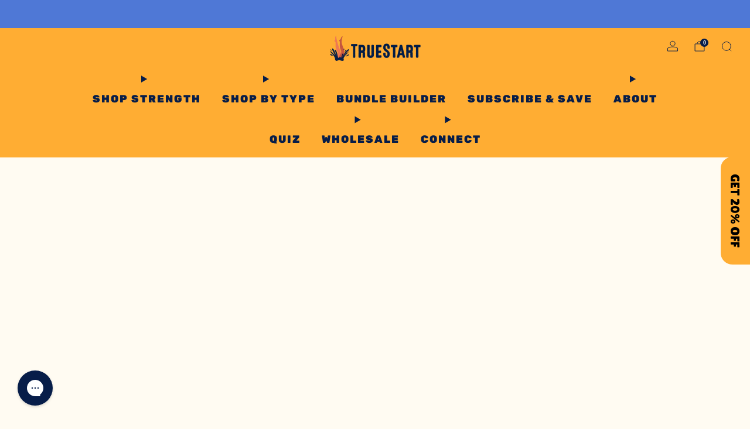

--- FILE ---
content_type: text/html; charset=utf-8
request_url: https://www.truestartcoffee.com/collections/coffee/office
body_size: 95336
content:

<!doctype html>
<html class="no-js" lang="en">
  <head>
<script async crossorigin fetchpriority="high" src="/cdn/shopifycloud/importmap-polyfill/es-modules-shim.2.4.0.js"></script>
<script src="//www.truestartcoffee.com/cdn/shop/files/pandectes-rules.js?v=209871585619473771"></script>

<!-- Start of Shoplift scripts -->
<!-- 2025-10-14T12:47:56.5866912Z -->
<style>.shoplift-hide { opacity: 0 !important; }</style>
<style id="sl-preview-bar-hide">#preview-bar-iframe, #PBarNextFrameWrapper { display: none !important; }</style>
<script type="text/javascript">(function(rootPath, template, themeRole, themeId, isThemePreview){ /* Generated on 2026-01-22T21:49:43.5689187Z */(function(){"use strict";var $=document.createElement("style");$.textContent=`#shoplift-preview-control{position:fixed;max-width:332px;height:56px;background-color:#141414;z-index:9999;bottom:20px;display:flex;border-radius:8px;box-shadow:13px 22px 7px #0000,9px 14px 7px #00000003,5px 8px 6px #0000000d,2px 4px 4px #00000017,1px 1px 2px #0000001a,0 0 #0000001a;align-items:center;margin:0 auto;left:16px;right:16px;opacity:0;transform:translateY(20px);visibility:hidden;transition:opacity .4s ease-in-out,transform .4s ease-in-out,visibility 0s .4s}#shoplift-preview-control.visible{opacity:1;transform:translateY(0);visibility:visible;transition:opacity .4s ease-in-out,transform .4s ease-in-out,visibility 0s 0s}#shoplift-preview-control *{font-family:Inter,sans-serif;color:#fff;box-sizing:border-box;font-size:16px}#shoplift-preview-variant-title{font-weight:400;line-height:140%;font-size:16px;text-align:start;letter-spacing:-.16px;flex-grow:1;text-wrap:nowrap;overflow:hidden;text-overflow:ellipsis}#shoplift-preview-variant-selector{position:relative;display:block;padding:6px 0;height:100%;min-width:0;flex:1 1 auto}#shoplift-preview-variant-menu-trigger{border:none;cursor:pointer;width:100%;background-color:transparent;padding:0 16px;border-left:1px solid #333;border-right:1px solid #333;height:100%;display:flex;align-items:center;justify-content:start;gap:8px}#shoplift-preview-variant-selector .menu-variant-label{width:24px;height:24px;border-radius:50%;padding:6px;display:flex;justify-content:center;align-items:center;font-size:12px;font-style:normal;font-weight:600;line-height:100%;letter-spacing:-.12px;flex-shrink:0}#shoplift-preview-variant-selector .preview-variant-menu{position:absolute;bottom:110%;transform:translate3d(0,20px,0);visibility:hidden;pointer-events:none;opacity:0;cursor:pointer;background-color:#141414;border:1px solid #141414;border-radius:6px;width:100%;max-height:156px;overflow-y:auto;box-shadow:0 8px 16px #0003;z-index:1;transition:opacity .3s ease-in-out,transform .3s ease-in-out,visibility 0s .3s}#shoplift-preview-variant-selector .preview-variant-menu.preview-variant-menu__visible{visibility:visible;pointer-events:auto;opacity:100;transform:translateZ(0);transition:opacity .3s ease-in-out,transform .3s ease-in-out,visibility 0s 0s}@media screen and (max-width:400px){#shoplift-preview-variant-selector .preview-variant-menu{position:fixed;left:0;right:0;width:auto;bottom:110%}}#shoplift-preview-variant-selector .preview-variant-menu .preview-variant-menu--item{padding:12px 16px;display:flex;overflow:hidden}#shoplift-preview-variant-selector .preview-variant-menu .preview-variant-menu--item .menu-variant-label{margin-right:6px}#shoplift-preview-variant-selector .preview-variant-menu .preview-variant-menu--item span{overflow:hidden;text-overflow:ellipsis;text-wrap:nowrap;white-space:nowrap;color:#f6f6f6;font-size:14px;font-style:normal;font-weight:500}#shoplift-preview-variant-selector .preview-variant-menu .preview-variant-menu--item:hover{background-color:#545454}#shoplift-preview-variant-selector .preview-variant-menu .preview-variant-menu--item:last-of-type{border-bottom-left-radius:6px;border-bottom-right-radius:6px}#shoplift-preview-variant-selector .preview-variant-menu .preview-variant-menu--item:first-of-type{border-top-left-radius:6px;border-top-right-radius:6px}#shoplift-preview-control div:has(#shoplift-exit-preview-button){padding:0 16px}#shoplift-exit-preview-button{padding:6px 8px;font-weight:500;line-height:75%;border-radius:4px;background-color:transparent;border:none;text-decoration:none}#shoplift-exit-preview-button:hover{cursor:pointer;background-color:#333}/*$vite$:1*/`,document.head.appendChild($);var B=" daum[ /]| deusu/| yadirectfetcher|(?:^|[^g])news(?!sapphire)|(?<! (?:channel/|google/))google(?!(app|/google| pixel))|(?<! cu)bots?(?:\\b|_)|(?<!(?: ya| yandex|^job|inapp;) ?)search|(?<!(?:lib))http|(?<![hg]m)score|@[a-z][\\w-]+\\.|\\(\\)|\\.com|\\b\\d{13}\\b|^<|^[\\w \\.\\-\\(?:\\):]+(?:/v?\\d+(?:\\.\\d+)?(?:\\.\\d{1,10})*?)?(?:,|$)|^[^ ]{50,}$|^\\d+\\b|^\\w+/[\\w\\(\\)]*$|^active|^ad muncher|^amaya|^avsdevicesdk/|^biglotron|^bot|^bw/|^clamav[ /]|^client/|^cobweb/|^custom|^ddg[_-]android|^discourse|^dispatch/\\d|^downcast/|^duckduckgo|^facebook|^getright/|^gozilla/|^hobbit|^hotzonu|^hwcdn/|^jeode/|^jetty/|^jigsaw|^microsoft bits|^movabletype|^mozilla/\\d\\.\\d \\(compatible;?\\)$|^mozilla/\\d\\.\\d \\w*$|^navermailapp|^netsurf|^offline|^owler|^postman|^python|^rank|^read|^reed|^rest|^rss|^snapchat|^space bison|^svn|^swcd |^taringa|^thumbor/|^track|^valid|^w3c|^webbandit/|^webcopier|^wget|^whatsapp|^wordpress|^xenu link sleuth|^yahoo|^yandex|^zdm/\\d|^zoom marketplace/|^{{.*}}$|admin|analyzer|archive|ask jeeves/teoma|bit\\.ly/|bluecoat drtr|browsex|burpcollaborator|capture|catch|check|chrome-lighthouse|chromeframe|classifier|clean|cloud|crawl|cypress/|dareboost|datanyze|dejaclick|detect|dmbrowser|download|evc-batch/|feed|firephp|gomezagent|headless|httrack|hubspot marketing grader|hydra|ibisbrowser|images|insight|inspect|iplabel|ips-agent|java(?!;)|library|mail\\.ru/|manager|measure|neustar wpm|node|nutch|offbyone|optimize|pageburst|pagespeed|parser|perl|phantomjs|pingdom|powermarks|preview|proxy|ptst[ /]\\d|reputation|resolver|retriever|rexx;|rigor|rss\\b|scan|scrape|server|sogou|sparkler/|speedcurve|spider|splash|statuscake|synapse|synthetic|tools|torrent|trace|transcoder|url|virtuoso|wappalyzer|watch|webglance|webkit2png|whatcms/|zgrab",G=/bot|spider|crawl|http|lighthouse/i,V;function K(){if(V instanceof RegExp)return V;try{V=new RegExp(B,"i")}catch{V=G}return V}function j(l){return!!l&&K().test(l)}class L{timestamp;constructor(){this.timestamp=new Date}}class W extends L{type;testId;hypothesisId;constructor(t,e,i){super(),this.type=3,this.testId=t,this.hypothesisId=e,this.timestamp=i}}class J extends L{type;path;constructor(t){super(),this.type=4,this.path=t}}class Y extends L{type;cart;constructor(t){super(),this.type=5,this.cart=t}}class D extends Error{isBot;constructor(){super(),this.isBot=!0}}function Z(l,t,e){for(const i of t.selectors){const s=l.querySelectorAll(i.cssSelector);for(let r=0;r<s.length;r++)e(t.testId,t.hypothesisId)}H(l,t,(i,s,r,o,n)=>n(s,r),e)}function x(l,t,e){for(const i of t.selectors)F(l,t.testId,t.hypothesisId,i,e??(()=>{}));H(l,t,F,e??(()=>{}))}function M(l){return l.urlPatterns.reduce((t,e)=>{switch(e.operator){case"contains":return t+`.*${e}.*`;case"endsWith":return t+`.*${e}`;case"startsWith":return t+`${e}.*`}},"")}function H(l,t,e,i){new MutationObserver(()=>{for(const r of t.selectors)e(l,t.testId,t.hypothesisId,r,i)}).observe(l.documentElement,{childList:!0,subtree:!0})}function F(l,t,e,i,s){const r=l.querySelectorAll(i.cssSelector);for(let o=0;o<r.length;o++){let n=r.item(o);if(n instanceof HTMLElement&&n.dataset.shoplift!==""){n.dataset.shoplift="";for(const a of i.actions.sort(ot))n=Q(l,i.cssSelector,n,a)}}return r.length>0&&s?(s(t,e),!0):!1}function Q(l,t,e,i){switch(i.type){case"innerHtml":e.innerHTML=i.value;break;case"attribute":X(e,i.scope,i.value);break;case"css":tt(l,t,i.value);break;case"js":et(l,e,i);break;case"copy":return it(e);case"remove":st(e);break;case"move":rt(e,parseInt(i.value));break}return e}function X(l,t,e){l.setAttribute(t,e)}function tt(l,t,e){const i=l.createElement("style");i.innerHTML=`${t} { ${e} }`,l.getElementsByTagName("head")[0]?.appendChild(i)}function et(l,t,e){Function("document","element",`"use strict"; ${e.value}`)(l,t)}function it(l){const t=l.cloneNode(!0);if(!l.parentNode)throw"Can't copy node outside of DOM";return l.parentNode.insertBefore(t,l.nextSibling),t}function st(l){l.remove()}function rt(l,t){if(t===0)return;const e=Array.prototype.slice.call(l.parentElement.children).indexOf(l),i=Math.min(Math.max(e+t,0),l.parentElement.children.length-1);l.parentElement.children.item(i).insertAdjacentElement(t>0?"afterend":"beforebegin",l)}function ot(l,t){return N(l)-N(t)}function N(l){return l.type==="copy"||l.type==="remove"?0:1}var P=(l=>(l[l.Template=0]="Template",l[l.Theme=1]="Theme",l[l.UrlRedirect=2]="UrlRedirect",l[l.Script=3]="Script",l[l.Dom=4]="Dom",l[l.Price=5]="Price",l))(P||{});const nt="data:image/svg+xml,%3csvg%20width='12'%20height='12'%20viewBox='0%200%2012%2012'%20fill='none'%20xmlns='http://www.w3.org/2000/svg'%3e%3cpath%20d='M9.96001%207.90004C9.86501%207.90004%209.77001%207.86504%209.69501%207.79004L6.43501%204.53004C6.19501%204.29004%205.80501%204.29004%205.56501%204.53004L2.30501%207.79004C2.16001%207.93504%201.92001%207.93504%201.77501%207.79004C1.63001%207.64504%201.63001%207.40504%201.77501%207.26004L5.03501%204.00004C5.56501%203.47004%206.43001%203.47004%206.96501%204.00004L10.225%207.26004C10.37%207.40504%2010.37%207.64504%2010.225%207.79004C10.15%207.86004%2010.055%207.90004%209.96001%207.90004Z'%20fill='white'/%3e%3c/svg%3e",at="data:image/svg+xml,%3csvg%20width='14'%20height='24'%20viewBox='0%200%2014%2024'%20fill='none'%20xmlns='http://www.w3.org/2000/svg'%3e%3cpath%20d='M12.3976%2014.5255C12.2833%2013.8788%2012.0498%2013.3024%2011.6952%2012.7961C11.3416%2012.2898%2010.9209%2011.8353%2010.4353%2011.4317C9.94868%2011.0291%209.43546%2010.6488%208.89565%2010.292C8.48487%2010.049%208.09577%209.78565%207.72637%209.50402C7.35697%209.2224%207.08016%208.89503%206.89694%208.51987C6.71273%208.14471%206.67826%207.69533%206.79055%207.1697C6.86345%206.83216%206.97476%206.54647%207.12351%206.31162C7.27324%206.07778%207.47124%205.89986%207.7175%205.77684C7.96377%205.65483%208.21989%205.59383%208.48389%205.59383C8.88087%205.59383%209.17639%205.7016%209.3734%205.91714C9.56943%206.13268%209.68271%206.42345%209.71424%206.78946C9.74576%207.15547%209.72015%207.55401%209.63839%207.98509C9.55663%208.41617%209.43645%208.84724%209.27687%209.27934L13.5127%208.80149C13.9638%207.52656%2014.1017%206.42447%2013.9264%205.49725C13.751%204.56901%2013.2664%203.85122%2012.4724%203.34491C12.239%203.19648%2011.9779%203.07041%2011.6893%202.96569L12.0026%201.50979L9.86397%200L7.3875%201.50979L7.11169%202.78878C6.65166%202.8874%206.21724%203.01957%205.8114%203.19038C4.85292%203.594%204.06684%204.15115%203.45117%204.86385C2.83452%205.57655%202.42571%206.40108%202.22378%207.33847C2.06616%208.06947%202.04942%208.70796%202.17551%209.25087C2.30061%209.7948%202.52028%2010.2828%202.8355%2010.7139C3.14974%2011.145%203.51816%2011.5344%203.93977%2011.881C4.36039%2012.2288%204.782%2012.5521%205.20164%2012.851C5.68334%2013.1702%206.13844%2013.5169%206.56497%2013.8921C6.99052%2014.2672%207.31954%2014.7125%207.55004%2015.228C7.78055%2015.7445%207.81502%2016.3769%207.65347%2017.1262C7.56482%2017.5389%207.43676%2017.8765%207.27028%2018.1388C7.10381%2018.4011%206.89596%2018.5983%206.64772%2018.7295C6.3985%2018.8606%206.12071%2018.9267%205.8114%2018.9267C5.21641%2018.9267%204.79776%2018.6034%204.62833%2018.1632C4.4589%2017.7229%204.47367%2017.2583%204.60075%2016.5639C4.72782%2015.8705%205.05092%2015.1395%205.37107%2014.3699H1.17665C1.17665%2014.3699%200.207341%2016.1115%200.0310135%2017.6762C-0.0655232%2018.5302%200.0635208%2019.2653%200.41519%2019.8844C0.76686%2020.5036%201.33032%2020.9814%202.10655%2021.319C2.39222%2021.443%202.7104%2021.5447%203.05813%2021.623L2.54589%2024H7.17473L7.7047%2021.5386C8.08493%2021.442%208.43857%2021.3231%208.76562%2021.1787C9.73985%2020.7476%2010.52%2020.1427%2011.1071%2019.3649C11.6932%2018.5871%2012.0873%2017.7291%2012.2892%2016.7917C12.4744%2015.9295%2012.5099%2015.1741%2012.3966%2014.5275L12.3976%2014.5255Z'%20fill='white'/%3e%3c/svg%3e";async function lt(l){let t=l.replace(/-/g,"+").replace(/_/g,"/");for(;t.length%4;)t+="=";const e=atob(t),i=Uint8Array.from(e,o=>o.charCodeAt(0)),s=new Blob([i]).stream().pipeThrough(new DecompressionStream("gzip")),r=await new Response(s).text();return JSON.parse(r)}function _(l,t){return typeof t=="string"&&/\d{4}-\d{2}-\d{2}T\d{2}:\d{2}:\d{2}.\d+(?:Z|[+-]\d+)/.test(t)?new Date(t):t}function O(l,t){return t}function k(l,t=!1,e=!1,i=","){const s=l/100;if(e){const o=Math.round(s).toLocaleString("en-US");return i!==","?o.replace(/,/g,i):o}else{const r=t?",":".",o=s.toFixed(2).split("."),n=parseInt(o[0],10),a=o[1]??"00",c=n.toLocaleString("en-US");return i!==","?`${c.replace(/,/g,i)}${r}${a}`:t?`${c.replace(/,/g,".")}${r}${a}`:`${c}${r}${a}`}}function R(l,t,e,i){const s=t.replace("{{amount}}",k(l,!1,!1)).replace("{{amount_no_decimals}}",k(l,!1,!0)).replace("{{amount_with_comma_separator}}",k(l,!0,!1)).replace("{{amount_no_decimals_with_comma_separator}}",k(l,!0,!0)).replace("{{amount_with_space_separator}}",k(l,!1,!1," ")).replace("{{amount_no_decimals_with_space_separator}}",k(l,!1,!0," ")).replace("{{amount_with_apostrophe_separator}}",k(l,!1,!1,"'")).replace("{{amount_no_decimals_with_apostrophe_separator}}",k(l,!1,!0,"'")).replace("{{amount_with_period_and_space_separator}}",k(l,!1,!1,". ")).replace("{{amount_no_decimals_with_period_and_space_separator}}",k(l,!1,!0,". ")).replace("{{AMOUNT }}",k(l,!0,!1));return i?`${s} ${e}`:s}function q(l){return l.replace(/[^\d.,\s-]/g,"").trim()}function ct(l){const t=new Map;for(const[e,i,s]of l.v)t.set(e,{priceInCents:i,compareAtPriceInCents:s});return t}function dt(l,t,e,i){const{priceInCents:s,compareAtPriceInCents:r}=e,{mf:o,c:n,cce:a}=i;if(l.getAttribute("data-sl-attribute-p")===t)l.innerHTML=R(s,o,n,a);else if(l.getAttribute("data-sl-attribute-cap")===t)r<=0||r<=s?l.remove():l.innerHTML=R(r,o,n,a);else if(l.getAttribute("data-sl-attribute-discount")===t&&!(r<=0||r<=s)){const h=Math.round((r-s)/r*100),u=q(R(r-s,o,n,!1)),p=l.getAttribute("data-sl-format")||"percent";p==="percent"?l.textContent=`-${h}%`:p==="amount"?l.textContent=`-${u}`:p==="both"&&(l.textContent=`-${h}% (-${u})`)}}function ht(l){const t=[],e={id:"url-pattern",operator:"contains",value:"/"};for(const[i,s,r]of l.v){t.push({id:`p-${i}`,cssSelector:`[data-sl-attribute-p="${i}"]`,urlPatterns:[e],actions:[{id:`p-action-${i}`,type:"innerHtml",scope:"price",value:R(s,l.mf,l.c,l.cce)}]});const o=r<=0||r<=s;if(t.push({id:`cap-${i}`,cssSelector:`[data-sl-attribute-cap="${i}"]`,urlPatterns:[e],actions:[{id:`cap-action-${i}`,type:o?"remove":"innerHtml",scope:"compare-at-price",value:o?"":R(r,l.mf,l.c,l.cce)}]}),!o&&r>s){const n=Math.round((r-s)/r*100),a=q(R(r-s,l.mf,l.c,!1));t.push({id:`d-${i}`,cssSelector:`[data-sl-attribute-discount="${i}"]`,urlPatterns:[e],actions:[{id:`d-action-${i}`,type:"js",scope:null,value:`(function(doc, el) {              var format = el.getAttribute('data-sl-format') || 'percent';              if (format === 'percent') {                el.textContent = '-${n}%';              } else if (format === 'amount') {                el.textContent = '-${a}';              } else if (format === 'both') {                el.textContent = '-${n}% (-${a})';              }            })`}]})}}return t}let U=!1;class pt{constructor(t,e,i,s,r,o,n,a,c,h,u){this.shop=t,this.host=e,this.eventHost=i,this.disableReferrerOverride=a,this.logHistory=[],this.legacySessionKey=`SHOPLIFT_SESSION_${this.shop}`,this.cssHideClass=s?"shoplift-hide":"",this.testConfigs=h.map(d=>({...d,startAt:new Date(d.startAt),statusHistory:d.statusHistory.map(v=>({...v,createdAt:new Date(v.createdAt)}))})),this.inactiveTestConfigs=u,this.sendPageView=!!r,this.shopliftDebug=o===!0,this.gaConfig=n!=={"sendEvents":false,"mode":"gtag"}?n:{sendEvents:!1},this.fetch=window.fetch.bind(window),this.localStorageSet=window.localStorage.setItem.bind(window.localStorage),this.localStorageGet=window.localStorage.getItem.bind(window.localStorage);const p=this.getDeviceType();this.device=p!=="tablet"?p:"mobile",this.state=this.loadState(),this.shopifyAnalyticsId=this.getShopifyAnalyticsId(),this.testsFilteredByAudience=h.filter(d=>d.status=="active"),this.getCountryTimeout=c===1000?1e3:c,this.log("State Loaded",JSON.stringify(this.state))}DATA_SL_ATTRIBUTE_P="data-sl-attribute-p";DATA_SL_TEST_ID="data-sl-test-id";VIEWPORT_TRACK_THRESHOLD=.5;temporarySessionKey="Shoplift_Session";essentialSessionKey="Shoplift_Essential";analyticsSessionKey="Shoplift_Analytics";priceSelectorsSessionKey="Shoplift_PriceSelectors";legacySessionKey;cssHideClass;testConfigs;inactiveTestConfigs;testsFilteredByAudience;sendPageView;shopliftDebug;gaConfig;getCountryTimeout;state;shopifyAnalyticsId;cookie=document.cookie;isSyncing=!1;isSyncingGA=!1;fetch;localStorageSet;localStorageGet;sessionStorageSet=window.sessionStorage.setItem.bind(window.sessionStorage);sessionStorageGet=window.sessionStorage.getItem.bind(window.sessionStorage);urlParams=new URLSearchParams(window.location.search);device;logHistory;activeViewportObservers=new Map;deriveCategoryFromExistingTests(){if(!this.state.temporary.testCategory&&this.state.essential.visitorTests.length>0){const t=this.state.essential.visitorTests.some(e=>{if(!e.hypothesisId)return!1;const i=this.getHypothesis(e.hypothesisId);return i&&["theme","basicScript","price"].includes(i.type)});this.state.temporary.testCategory=t?"global":"conditional",this.persistTemporaryState(),this.log("Derived test category from existing visitorTests: %s",this.state.temporary.testCategory)}}async init(){try{if(this.log("Shoplift script initializing"),window.Shopify&&window.Shopify.designMode){this.log("Skipping script for design mode");return}if(window.location.href.includes("slScreenshot=true")){this.log("Skipping script for screenshot");return}if(window.location.hostname.endsWith(".edgemesh.com")){this.log("Skipping script for preview");return}if(window.location.href.includes("isShopliftMerchant")){const e=this.urlParams.get("isShopliftMerchant")==="true";this.log("Setting merchant session to %s",e),this.state.temporary.isMerchant=e,this.persistTemporaryState()}if(this.state.temporary.isMerchant){this.log("Setting up preview for merchant"),typeof window.shoplift!="object"&&this.setShopliftStub(),this.state.temporary.previewConfig||this.hidePage(),await this.initPreview(),document.querySelector("#sl-preview-bar-hide")?.remove();return}if(this.state.temporary.previewConfig=void 0,j(navigator.userAgent))return;if(navigator.userAgent.includes("Chrome/118")){this.log("Random: %o",[Math.random(),Math.random(),Math.random()]);const e=await this.makeRequest({url:`${this.eventHost}/api/v0/events/ip`,method:"get"}).then(i=>i?.json());this.log(`IP: ${e}`),this.makeRequest({url:`${this.eventHost}/api/v0/logs`,method:"post",data:JSON.stringify(this.debugState(),O)}).catch()}if(this.shopifyAnalyticsId=this.getShopifyAnalyticsId(),this.monitorConsentChange(),this.checkForThemePreview())return;if(!this.disableReferrerOverride&&this.state.temporary.originalReferrer!=null){this.log(`Overriding referrer from '${document.referrer}' to '${this.state.temporary.originalReferrer}'`);const e=this.state.temporary.originalReferrer;delete this.state.temporary.originalReferrer,this.persistTemporaryState(),Object.defineProperty(document,"referrer",{get:()=>e,enumerable:!0,configurable:!0})}if(await this.refreshVisitor(this.shopifyAnalyticsId),await this.handleVisitorTest()){this.log("Redirecting for visitor test");return}this.setShoplift(),this.showPage(),this.ensureCartAttributesForExistingPriceTests(!1),await this.finalize(),console.log("SHOPLIFT SCRIPT INITIALIZED!")}catch(t){if(t instanceof D)return;throw t}finally{typeof window.shoplift!="object"&&this.setShopliftStub()}}getVariantColor(t){switch(t){case"a":return{text:"#141414",bg:"#E2E2E2"};case"b":return{text:"rgba(255, 255, 255, 1)",bg:"rgba(37, 99, 235, 1)"}}}getDefaultVariantTitle(t){return t.title?t.title:t.type==="price"?t.isControl?"Original prices":"Variant prices":t.isControl?"Original":"Untitled variant "+t.label.toUpperCase()}async initPreview(){const t=this.urlParams.get("previewConfig");if(t){this.state.temporary.previewConfig=void 0,this.log("Setting up the preview"),this.log("Found preview config, writing to temporary state");const e=await lt(t);if(this.state.temporary.previewConfig=e,this.state.temporary.previewConfig.testTypeCategory===P.Price){this.hidePage(!0);const s=this.state.temporary.previewConfig;let r=`${this.host}/api/dom-selectors/${s.storeId}/${s.testId}/${s.isDraft||!1}`;s.shopifyProductId&&(r+=`?productId=${s.shopifyProductId}`);const o=await this.makeJsonRequest({method:"get",url:r}).catch(n=>(this.log("Error getting domSelectors",n),null));s.variants.forEach(n=>n.domSelectors=o[n.id]?.domSelectors)}this.persistTemporaryState();const i=new URL(window.location.toString());i.searchParams.delete("previewConfig"),this.queueRedirect(i)}else if(this.state.temporary.previewConfig){this.showPage();const e=this.state.temporary.previewConfig;e.testTypeCategory===P.Template&&this.handleTemplatePreview(e)&&this.initPreviewControls(e),e.testTypeCategory===P.UrlRedirect&&this.handleUrlPreview(e)&&this.initPreviewControls(e),e.testTypeCategory===P.Script&&this.handleScriptPreview(e)&&this.initPreviewControls(e),e.testTypeCategory===P.Price&&await this.handlePricePreview(e)&&this.initPreviewControls(e)}}initPreviewControls(t){document.addEventListener("DOMContentLoaded",()=>{const e=t.variants.find(v=>v.id===t.currentVariant),i=e?.label||"a",s=t.variants,r=document.createElement("div");r.id="shoplift-preview-control";const o=document.createElement("div"),n=document.createElement("img");n.src=at,n.height=24,n.width=14,o.style.padding="0 16px",o.style.lineHeight="100%",o.appendChild(n),r.appendChild(o);const a=document.createElement("div");a.id="shoplift-preview-variant-selector";const c=document.createElement("button");c.id="shoplift-preview-variant-menu-trigger";const h=document.createElement("div");h.className="menu-variant-label",h.style.backgroundColor=this.getVariantColor(i).bg,h.style.color=this.getVariantColor(i).text,h.innerText=i.toUpperCase(),c.appendChild(h);const u=document.createElement("span");if(u.id="shoplift-preview-variant-title",u.innerText=e?this.getDefaultVariantTitle(e):"Untitled variant "+i.toUpperCase(),c.appendChild(u),s.length>1){const v=document.createElement("img");v.src=nt,v.width=12,v.height=12,v.style.height="12px",v.style.width="12px",c.appendChild(v);const T=document.createElement("div");T.className="preview-variant-menu";for(const m of t.variants.filter(S=>S.id!==t.currentVariant)){const S=document.createElement("div");S.className="preview-variant-menu--item";const I=document.createElement("div");I.className="menu-variant-label",I.style.backgroundColor=this.getVariantColor(m.label).bg,I.style.color=this.getVariantColor(m.label).text,I.style.flexShrink="0",I.innerText=m.label.toUpperCase(),S.appendChild(I);const y=document.createElement("span");y.innerText=this.getDefaultVariantTitle(m),S.appendChild(y),S.addEventListener("click",()=>{this.pickVariant(m.id)}),T.appendChild(S)}a.appendChild(T),c.addEventListener("click",()=>{T.className!=="preview-variant-menu preview-variant-menu__visible"?T.classList.add("preview-variant-menu__visible"):T.classList.remove("preview-variant-menu__visible")}),document.addEventListener("click",m=>{m.target instanceof Element&&!c.contains(m.target)&&T.className==="preview-variant-menu preview-variant-menu__visible"&&T.classList.remove("preview-variant-menu__visible")})}else c.style.pointerEvents="none",h.style.margin="0";a.appendChild(c),r.appendChild(a);const p=document.createElement("div"),d=document.createElement("button");d.id="shoplift-exit-preview-button",d.innerText="Exit",p.appendChild(d),d.addEventListener("click",()=>{this.exitPreview()}),r.appendChild(p),document.body.appendChild(r),requestAnimationFrame(()=>{r.classList.add("visible")})}),this.ensureCartAttributesForExistingPriceTests(!0)}pickVariant(t){if(this.state.temporary.previewConfig){const e=this.state.temporary.previewConfig,i=new URL(window.location.toString());if(e.testTypeCategory===P.UrlRedirect){const s=e.variants.find(r=>r.id===e.currentVariant)?.redirectUrl;if(i.pathname===s){const r=e.variants.find(o=>o.id===t)?.redirectUrl;r&&(i.pathname=r)}}if(e.testTypeCategory===P.Template){const s=e.variants.find(r=>r.id===e.currentVariant)?.pathName;if(s&&i.pathname===s){const r=e.variants.find(o=>o.id===t)?.pathName;r&&r!==s&&(i.pathname=r)}}e.currentVariant=t,this.persistTemporaryState(),this.queueRedirect(i)}}exitPreview(){const t=new URL(window.location.toString());if(this.state.temporary.previewConfig?.testTypeCategory===P.Template&&t.searchParams.delete("view"),this.state.temporary.previewConfig?.testTypeCategory===P.Script&&t.searchParams.delete("slVariant"),this.state.temporary.previewConfig?.testTypeCategory===P.UrlRedirect){const i=this.state.temporary.previewConfig.variants.filter(r=>!r.isControl&&r.redirectUrl!==null).map(r=>r.redirectUrl),s=this.state.temporary.previewConfig.variants.find(r=>r.label==="a")?.redirectUrl;i.includes(t.pathname)&&s&&(t.pathname=s)}this.state.temporary.previewConfig=void 0,this.persistTemporaryState(),this.hidePage(),this.queueRedirect(t)}handleTemplatePreview(t){const e=t.currentVariant,i=t.variants.find(a=>a.id===e);if(!i)return!1;const s=t.variants.find(a=>a.isControl);if(!s)return!1;this.log("Setting up template preview for type",s.type);const r=new URL(window.location.toString()),o=r.searchParams.get("view"),n=i.type===s.type;return!n&&!i.isControl&&template.suffix===s.affix&&this.typeFromTemplate()===s.type&&i.pathName!==null?(this.log("Hit control template type, redirecting to the variant url"),this.hidePage(),r.pathname=i.pathName,this.queueRedirect(r),!0):(!i.isControl&&this.typeFromTemplate()==i.type&&template.suffix===s.affix&&n&&o!==(i.affix||"__DEFAULT__")&&(this.log("Template type and affix match control, updating the view param"),r.searchParams.delete("view"),this.log("Setting the new viewParam to",i.affix||"__DEFAULT__"),this.hidePage(),r.searchParams.set("view",i.affix||"__DEFAULT__"),this.queueRedirect(r)),o!==null&&o!==i.affix&&(r.searchParams.delete("view"),this.hidePage(),this.queueRedirect(r)),!0)}handleUrlPreview(t){const e=t.currentVariant,i=t.variants.find(o=>o.id===e),s=t.variants.find(o=>o.isControl)?.redirectUrl;if(!i)return!1;this.log("Setting up URL redirect preview");const r=new URL(window.location.toString());return r.pathname===s&&!i.isControl&&i.redirectUrl!==null&&(this.log("Url matches control, redirecting"),this.hidePage(),r.pathname=i.redirectUrl,this.queueRedirect(r)),!0}handleScriptPreview(t){const e=t.currentVariant,i=t.variants.find(o=>o.id===e);if(!i)return!1;this.log("Setting up script preview");const s=new URL(window.location.toString());return s.searchParams.get("slVariant")!==i.id&&(this.log("current id doesn't match the variant, redirecting"),s.searchParams.delete("slVariant"),this.log("Setting the new slVariantParam"),this.hidePage(),s.searchParams.set("slVariant",i.id),this.queueRedirect(s)),!0}async handlePricePreview(t){const e=t.currentVariant,i=t.variants.find(s=>s.id===e);return i?(this.log("Setting up price preview"),i.domSelectors&&i.domSelectors.length>0&&(x(document,{testId:t.testId,hypothesisId:i.id,selectors:i.domSelectors}),this.ensureCartAttributesForExistingPriceTests(!0)),!0):!1}async finalize(){const t=await this.getCartState();t!==null&&this.queueCartUpdate(t),this.pruneStateAndSave(),await this.syncAllEvents()}setShoplift(){this.log("Setting up public API");const e=this.urlParams.get("slVariant")==="true",i=e?null:this.urlParams.get("slVariant");window.shoplift={isHypothesisActive:async s=>{if(this.log("Script checking variant for hypothesis '%s'",s),e)return this.log("Forcing variant for hypothesis '%s'",s),!0;if(i!==null)return this.log("Forcing hypothesis '%s'",i),s===i;const r=this.testConfigs.find(n=>n.hypotheses.some(a=>a.id===s));if(!r)return this.log("No test found for hypothesis '%s'",s),!1;const o=this.state.essential.visitorTests.find(n=>n.testId===r.id);return o?(this.log("Active visitor test found",s),o.hypothesisId===s):(await this.manuallySplitVisitor(r),this.testConfigs.some(n=>n.hypotheses.some(a=>a.id===s&&this.state.essential.visitorTests.some(c=>c.hypothesisId===a.id))))},setAnalyticsConsent:async s=>{await this.onConsentChange(s,!0)},getVisitorData:()=>({visitor:this.state.analytics.visitor,visitorTests:this.state.essential.visitorTests.filter(s=>!s.isInvalid).map(s=>{const{shouldSendToGa:r,savedAt:o,...n}=s;return n})})}}setShopliftStub(){this.log("Setting up stubbed public API");const e=this.urlParams.get("slVariant")==="true",i=e?null:this.urlParams.get("slVariant");window.shoplift={isHypothesisActive:s=>Promise.resolve(e||s===i),setAnalyticsConsent:()=>Promise.resolve(),getVisitorData:()=>({visitor:null,visitorTests:[]})}}async manuallySplitVisitor(t){this.log("Starting manual split for test '%s'",t.id),await this.handleVisitorTest([t]);const e=this.getReservationForTest(t.id);e&&!e.isRealized&&e.entryCriteriaKey&&(this.log("Realizing manual API reservation for test '%s'",t.id),this.realizeReservationForCriteria(e.entryCriteriaKey)),this.saveState(),this.syncAllEvents()}async handleVisitorTest(t){await this.filterTestsByAudience(this.testConfigs,this.state.analytics.visitor??this.buildBaseVisitor(),this.state.essential.visitorTests),this.deriveCategoryFromExistingTests(),this.clearStaleReservations();let e=t?t.filter(i=>this.testsFilteredByAudience.some(s=>s.id===i.id)):[...this.testsForUrl(this.testsFilteredByAudience),...this.domTestsForUrl(this.testsFilteredByAudience)];try{if(e.length===0)return this.log("No tests found"),!1;this.log("Checking for existing visitor test on page");const i=this.getCurrentVisitorHypothesis(e);if(i){this.log("Found current visitor test");const a=this.considerRedirect(i);return a&&(this.log("Redirecting for current visitor test"),this.redirect(i)),a}const s=this.getReservationForCurrentPage();if(s){this.log("Found matching reservation for current page: %s",s.testId);const a=this.getHypothesis(s.hypothesisId);if(a){a.type!=="price"&&this.realizeReservationForCriteria(s.entryCriteriaKey);const c=this.considerRedirect(a);return c&&this.redirect(a),c}}this.log("No active test relation for test page");const r=this.testsForUrl(this.inactiveTestConfigs.filter(a=>this.testIsPaused(a)&&a.hypotheses.some(c=>this.state.essential.visitorTests.some(h=>h.hypothesisId===c.id)))).map(a=>a.id);if(r.length>0)return this.log("Visitor has paused tests for test page, skipping test assignment: %o",r),!1;if(!this.state.temporary.testCategory){const a=this.testsFilteredByAudience.filter(h=>this.isGlobalEntryCriteria(this.getEntryCriteriaKey(h))),c=this.testsFilteredByAudience.filter(h=>!this.isGlobalEntryCriteria(this.getEntryCriteriaKey(h)));if(this.log("Category dice roll - global tests: %o, conditional tests: %o",a.map(h=>({id:h.id,title:h.title,criteria:this.getEntryCriteriaKey(h)})),c.map(h=>({id:h.id,title:h.title,criteria:this.getEntryCriteriaKey(h)}))),a.length>0&&c.length>0){const h=a.length,u=c.length,p=h+u,d=Math.random()*p;this.state.temporary.testCategory=d<h?"global":"conditional",this.log("Category dice roll: rolled %.2f of %d (global weight: %d, conditional weight: %d), selected '%s'",d,p,h,u,this.state.temporary.testCategory)}else a.length>0?(this.state.temporary.testCategory="global",this.log("Only global tests available, setting category to global")):(this.state.temporary.testCategory="conditional",this.log("Only conditional tests available, setting category to conditional"));this.persistTemporaryState()}const o=this.state.temporary.testCategory;if(this.log("Visitor test category: %s",o),o==="global"){const a=this.testsFilteredByAudience.filter(c=>!this.isGlobalEntryCriteria(this.getEntryCriteriaKey(c)));for(const c of a)this.markTestAsBlocked(c,"category:global");e=e.filter(c=>this.isGlobalEntryCriteria(this.getEntryCriteriaKey(c)))}else{const a=this.testsFilteredByAudience.filter(c=>this.isGlobalEntryCriteria(this.getEntryCriteriaKey(c)));for(const c of a)this.markTestAsBlocked(c,"category:conditional");e=e.filter(c=>!this.isGlobalEntryCriteria(this.getEntryCriteriaKey(c)))}if(e.length===0)return this.log("No tests remaining after category filter"),!1;this.createReservations(e);const n=this.getReservationForCurrentPage();if(n&&!n.isRealized){const a=this.getHypothesis(n.hypothesisId);if(a){a.type!=="price"&&this.realizeReservationForCriteria(n.entryCriteriaKey);const c=this.considerRedirect(a);return c&&(this.log("Redirecting for new test"),this.redirect(a)),c}}return!1}finally{this.includeInDomTests(),this.saveState()}}includeInDomTests(){this.applyControlForAudienceFilteredPriceTests();const t=this.getDomTestsForCurrentUrl(),e=this.getVisitorDomHypothesis(t);for(const i of t){this.log("Evaluating dom test '%s'",i.id);const s=i.hypotheses.some(d=>d.type==="price");if(this.state.essential.visitorTests.find(d=>d.testId===i.id&&d.isInvalid&&!d.hypothesisId)){if(this.log("Visitor is blocked from test '%s', applying control prices if price test",i.id),s){const d=i.hypotheses.find(v=>v.isControl);d?.priceData&&(this.applyPriceTestWithMapLookup(i.id,d,[d],()=>{this.log("Control prices applied for blocked visitor, no metrics tracked")}),this.updatePriceTestHiddenInputs(i.id,"control",!1))}continue}const o=this.getReservationForTest(i.id);let n=null,a=!1;const c=e.find(d=>i.hypotheses.some(v=>d.id===v.id));if(o)n=this.getHypothesis(o.hypothesisId)??null,this.log("Using reserved hypothesis '%s' for test '%s'",o.hypothesisId,i.id);else if(c)n=c,this.log("Using existing hypothesis assignment for test '%s'",i.id);else if(s){const d=this.visitorActiveTestTypeWithReservations();d?(a=!0,this.log("Visitor already in test type '%s', treating as non-test for price test '%s'",d,i.id)):n=this.pickHypothesis(i)}else n=this.pickHypothesis(i);if(a&&s){const d=i.hypotheses.find(v=>v.isControl);d?.priceData&&(this.log("Applying control prices for non-test visitor on price test '%s' (Map-based)",i.id),this.applyPriceTestWithMapLookup(i.id,d,[d],()=>{this.log("Control prices applied for non-test visitor, no metrics tracked")}),this.updatePriceTestHiddenInputs(i.id,"control",!1));continue}if(!n){this.log("Failed to pick hypothesis for test");continue}const h=i.bayesianRevision??4,u=n.type==="price",p=h>=5;if(u&&p){if(this.log(`Price test with Map-based lookup (v${h}): ${i.id}`),!n.priceData){this.log("No price data for hypothesis '%s', skipping",n.id);continue}const d=n.isControl?"control":"variant";this.log(`Setting up Map-based price test for ${d} (test: ${i.id})`),this.applyPriceTestWithMapLookup(i.id,n,i.hypotheses,v=>{const T=this.getReservationForTest(v);T&&!T.isRealized&&T.entryCriteriaKey?this.realizeReservationForCriteria(T.entryCriteriaKey):this.queueAddVisitorToTest(v,n),this.saveState(),this.queuePageView(window.location.pathname),this.syncAllEvents()});continue}if(u&&!p){this.log(`Price test without viewport tracking (v${h}): ${i.id}`);const d=this.getDomSelectorsForHypothesis(n);if(d.length===0)continue;x(document,{testId:i.id,hypothesisId:n.id,selectors:d},v=>{this.queueAddVisitorToTest(v,n),this.saveState(),this.queuePageView(window.location.pathname),this.syncAllEvents()});continue}if(!n.domSelectors||n.domSelectors.length===0){this.log("No selectors found, skipping hypothesis");continue}x(document,{testId:i.id,hypothesisId:n.id,selectors:n.domSelectors},d=>{this.queueAddVisitorToTest(d,n),this.saveState(),this.queuePageView(window.location.pathname),this.syncAllEvents()})}}considerRedirect(t){if(this.log("Considering redirect for hypothesis '%s'",t.id),t.isControl)return this.log("Skipping redirect for control"),!1;if(t.type==="basicScript"||t.type==="manualScript")return this.log("Skipping redirect for script test"),!1;const e=this.state.essential.visitorTests.find(o=>o.hypothesisId===t.id),i=new URL(window.location.toString()),r=new URLSearchParams(window.location.search).get("view");if(t.type==="theme"){if(!(t.themeId===themeId)){if(this.log("Theme id '%s' is not hypothesis theme ID '%s'",t.themeId,themeId),e&&e.themeId!==t.themeId&&(e.themeId===themeId||!this.isThemePreview()))this.log("On old theme, redirecting and updating local visitor"),e.themeId=t.themeId;else if(this.isThemePreview())return this.log("On non-test theme, skipping redirect"),!1;return this.log("Hiding page to redirect for theme test"),this.hidePage(),!0}return!1}else if(t.type!=="dom"&&t.type!=="price"&&t.affix!==template.suffix&&t.affix!==r||t.redirectPath&&!i.pathname.endsWith(t.redirectPath))return this.log("Hiding page to redirect for template test"),this.hidePage(),!0;return this.log("Not redirecting"),!1}redirect(t){if(this.log("Redirecting to hypothesis '%s'",t.id),t.isControl)return;const e=new URL(window.location.toString());if(e.searchParams.delete("view"),t.redirectPath){const i=RegExp("^(/w{2}-w{2})/").exec(e.pathname);if(i&&i.length>1){const s=i[1];e.pathname=`${s}${t.redirectPath}`}else e.pathname=t.redirectPath}else t.type==="theme"?(e.searchParams.set("_ab","0"),e.searchParams.set("_fd","0"),e.searchParams.set("_sc","1"),e.searchParams.set("preview_theme_id",t.themeId.toString())):t.type!=="urlRedirect"&&e.searchParams.set("view",t.affix);this.queueRedirect(e)}async refreshVisitor(t){if(t===null||!this.state.essential.isFirstLoad||!this.testConfigs.some(i=>i.visitorOption!=="all"))return;this.log("Refreshing visitor"),this.hidePage();const e=await this.getVisitor(t);e&&e.id&&this.updateLocalVisitor(e)}buildBaseVisitor(){return{shopifyAnalyticsId:this.shopifyAnalyticsId,device:this.device,country:null,...this.state.essential.initialState}}getInitialState(){const t=this.getUTMValue("utm_source")??"",e=this.getUTMValue("utm_medium")??"",i=this.getUTMValue("utm_campaign")??"",s=this.getUTMValue("utm_content")??"",r=window.document.referrer,o=this.device;return{createdAt:new Date,utmSource:t,utmMedium:e,utmCampaign:i,utmContent:s,referrer:r,device:o}}checkForThemePreview(){return this.log("Checking for theme preview"),window.location.hostname.endsWith(".shopifypreview.com")?(this.log("on shopify preview domain"),this.clearThemeBar(!0,!1,this.state),document.querySelector("#sl-preview-bar-hide")?.remove(),!1):this.isThemePreview()?this.state.essential.visitorTests.some(t=>t.isThemeTest&&t.hypothesisId!=null&&this.getHypothesis(t.hypothesisId)&&t.themeId===themeId)?(this.log("On active theme test, removing theme bar"),this.clearThemeBar(!1,!0,this.state),!1):this.state.essential.visitorTests.some(t=>t.isThemeTest&&t.hypothesisId!=null&&!this.getHypothesis(t.hypothesisId)&&t.themeId===themeId)?(this.log("Visitor is on an inactive theme test, redirecting to main theme"),this.redirectToMainTheme(),!0):this.state.essential.isFirstLoad?(this.log("No visitor found on theme preview, redirecting to main theme"),this.redirectToMainTheme(),!0):this.inactiveTestConfigs.some(t=>t.hypotheses.some(e=>e.themeId===themeId))?(this.log("Current theme is an inactive theme test, redirecting to main theme"),this.redirectToMainTheme(),!0):this.testConfigs.some(t=>t.hypotheses.some(e=>e.themeId===themeId))?(this.log("Falling back to clearing theme bar"),this.clearThemeBar(!1,!0,this.state),!1):(this.log("No tests on current theme, skipping script"),this.clearThemeBar(!0,!1,this.state),document.querySelector("#sl-preview-bar-hide")?.remove(),!0):(this.log("Not on theme preview"),this.clearThemeBar(!0,!1,this.state),!1)}redirectToMainTheme(){this.hidePage();const t=new URL(window.location.toString());t.searchParams.set("preview_theme_id",""),this.queueRedirect(t)}testsForUrl(t){const e=new URL(window.location.href),i=this.typeFromTemplate();return t.filter(s=>s.hypotheses.some(r=>r.type!=="dom"&&r.type!=="price"&&(r.isControl&&r.type===i&&r.affix===template.suffix||r.type==="theme"||r.isControl&&r.type==="urlRedirect"&&r.redirectPath&&e.pathname.endsWith(r.redirectPath)||r.type==="basicScript"))&&(s.ignoreTestViewParameterEnforcement||!e.searchParams.has("view")||s.hypotheses.map(r=>r.affix).includes(e.searchParams.get("view")??"")))}domTestsForUrl(t){const e=new URL(window.location.href);return t.filter(i=>i.hypotheses.some(s=>s.type!=="dom"&&s.type!=="price"?!1:s.type==="price"&&s.priceData&&s.priceData.v.length>0?!0:s.domSelectors&&s.domSelectors.some(r=>new RegExp(M(r)).test(e.toString()))))}async filterTestsByAudience(t,e,i){const s=[];let r=e.country;!r&&t.some(o=>o.requiresCountry&&!i.some(n=>n.testId===o.id))&&(this.log("Hiding page to check geoip"),this.hidePage(),r=await this.makeJsonRequest({method:"get",url:`${this.eventHost}/api/v0/visitors/get-country`,signal:AbortSignal.timeout(this.getCountryTimeout)}).catch(o=>(this.log("Error getting country",o),null)));for(const o of t){if(this.log("Checking audience for test '%s'",o.id),this.state.essential.visitorTests.some(c=>c.testId===o.id&&c.hypothesisId==null)){console.log(`Skipping blocked test '${o.id}'`);continue}const n=this.visitorCreatedDuringTestActive(o.statusHistory);(i.some(c=>c.testId===o.id&&(o.device==="all"||o.device===e.device&&o.device===this.device))||this.isTargetAudience(o,e,n,r))&&(this.log("Visitor is in audience for test '%s'",o.id),s.push(o))}this.testsFilteredByAudience=s}isTargetAudience(t,e,i,s){const r=this.getChannel(e);return(t.device==="all"||t.device===e.device&&t.device===this.device)&&(t.visitorOption==="all"||t.visitorOption==="new"&&i||t.visitorOption==="returning"&&!i)&&(t.targetAudiences.length===0||t.targetAudiences.reduce((o,n)=>o||n.reduce((a,c)=>a&&c(e,i,r,s),!0),!1))}visitorCreatedDuringTestActive(t){let e="";for(const i of t){if(this.state.analytics.visitor!==null&&this.state.analytics.visitor.createdAt<i.createdAt||this.state.essential.initialState.createdAt<i.createdAt)break;e=i.status}return e==="active"}getDomTestsForCurrentUrl(){return this.domTestsForUrl(this.testsFilteredByAudience)}getCurrentVisitorHypothesis(t){return t.flatMap(e=>e.hypotheses).find(e=>e.type!=="dom"&&e.type!=="price"&&this.state.essential.visitorTests.some(i=>i.hypothesisId===e.id))}getVisitorDomHypothesis(t){return t.flatMap(e=>e.hypotheses).filter(e=>(e.type==="dom"||e.type==="price")&&this.state.essential.visitorTests.some(i=>i.hypothesisId===e.id))}getHypothesis(t){return this.testConfigs.filter(e=>e.hypotheses.some(i=>i.id===t)).map(e=>e.hypotheses.find(i=>i.id===t))[0]}getDomSelectorsForHypothesis(t){if(!t)return[];if(t.domSelectors&&t.domSelectors.length>0)return t.domSelectors;if(t.priceData){const e=`${this.priceSelectorsSessionKey}_${t.id}`;try{const s=sessionStorage.getItem(e);if(s){const r=JSON.parse(s);return t.domSelectors=r,this.log("Loaded %d price selectors from cache for hypothesis '%s'",r.length,t.id),r}}catch{}const i=ht(t.priceData);t.domSelectors=i;try{sessionStorage.setItem(e,JSON.stringify(i)),this.log("Generated and cached %d price selectors for hypothesis '%s'",i.length,t.id)}catch{this.log("Generated %d price selectors for hypothesis '%s' (cache unavailable)",i.length,t.id)}return i}return[]}hasThemeTest(t){return t.some(e=>e.hypotheses.some(i=>i.type==="theme"))}hasTestThatIsNotThemeTest(t){return t.some(e=>e.hypotheses.some(i=>i.type!=="theme"&&i.type!=="dom"&&i.type!=="price"))}hasThemeAndOtherTestTypes(t){return this.hasThemeTest(t)&&this.hasTestThatIsNotThemeTest(t)}testIsPaused(t){return t.status==="paused"||t.status==="incompatible"||t.status==="suspended"}visitorActiveTestType(){const t=this.state.essential.visitorTests.filter(e=>this.testConfigs.some(i=>i.hypotheses.some(s=>s.id==e.hypothesisId)));return t.length===0?null:t.some(e=>e.isThemeTest)?"theme":"templateOrUrlRedirect"}getReservationType(t){return t==="price"||this.isTemplateTestType(t)?"deferred":"immediate"}isTemplateTestType(t){return["product","collection","landing","index","cart","search","blog","article","collectionList"].includes(t)}getEntryCriteriaKey(t){const e=t.hypotheses.find(i=>i.isControl);if(!e)return`unknown:${t.id}`;switch(e.type){case"theme":return"global:theme";case"basicScript":return"global:autoApi";case"price":return"global:price";case"manualScript":return`conditional:manualApi:${t.id}`;case"urlRedirect":return`conditional:url:${e.redirectPath||"unknown"}`;default:return`conditional:template:${e.type}`}}isGlobalEntryCriteria(t){return t.startsWith("global:")}groupTestsByEntryCriteria(t){const e=new Map;for(const i of t){const s=this.getEntryCriteriaKey(i),r=e.get(s)||[];r.push(i),e.set(s,r)}return e}doesCurrentPageMatchEntryCriteria(t){if(this.isGlobalEntryCriteria(t))return!0;if(t==="conditional:manualApi")return!1;if(t.startsWith("conditional:url:")){const e=t.replace("conditional:url:","");return window.location.pathname.endsWith(e)}if(t.startsWith("conditional:template:")){const e=t.replace("conditional:template:","");return this.typeFromTemplate()===e}return!1}hasActiveReservation(){const t=this.getActiveReservations();return Object.values(t).some(e=>!e.isRealized)}getActiveReservation(){const t=this.getActiveReservations();return Object.values(t).find(e=>!e.isRealized)??null}clearStaleReservations(){const t=this.state.temporary.testReservations;if(!t)return;let e=!1;for(const[i,s]of Object.entries(t)){const r=this.testConfigs.find(n=>n.id===s.testId);if(!r){this.log("Test '%s' no longer in config, clearing reservation for criteria '%s'",s.testId,i),delete t[i],e=!0;continue}if(r.status!=="active"){this.log("Test '%s' status is '%s', clearing reservation for criteria '%s'",s.testId,r.status,i),delete t[i],e=!0;continue}this.testsFilteredByAudience.some(n=>n.id===s.testId)||(this.log("Visitor no longer passes audience for test '%s', clearing reservation for criteria '%s'",s.testId,i),delete t[i],e=!0)}e&&this.persistTemporaryState()}createReservations(t){if(this.state.temporary.testReservations||(this.state.temporary.testReservations={}),this.state.temporary.rolledEntryCriteria||(this.state.temporary.rolledEntryCriteria=[]),this.state.temporary.testCategory==="global"){this.createSingleReservation(t,"global");return}const i=t.filter(n=>this.doesCurrentPageMatchEntryCriteria(this.getEntryCriteriaKey(n))),s=t.filter(n=>!this.doesCurrentPageMatchEntryCriteria(this.getEntryCriteriaKey(n)));this.log("Conditional tests split - matching current page: %d, not matching: %d",i.length,s.length),i.length>0&&this.log("Tests matching current page (same pool): %o",i.map(n=>({id:n.id,title:n.title,criteria:this.getEntryCriteriaKey(n)})));const r="conditional:current-page";if(i.length>0&&!this.state.temporary.rolledEntryCriteria.includes(r)){this.createSingleReservation(i,r);for(const n of i){const a=this.getEntryCriteriaKey(n);this.state.temporary.rolledEntryCriteria.includes(a)||this.state.temporary.rolledEntryCriteria.push(a)}}const o=this.groupTestsByEntryCriteria(s);for(const[n,a]of o){if(this.state.temporary.rolledEntryCriteria.includes(n)){this.log("Already rolled for criteria '%s', skipping",n);continue}if(a.some(m=>this.state.essential.visitorTests.some(S=>S.testId===m.id))){this.log("Visitor already has VT for criteria '%s', skipping",n),this.state.temporary.rolledEntryCriteria.push(n);continue}const h=[...a].sort((m,S)=>m.id.localeCompare(S.id));this.log("Test dice roll for criteria '%s' - available tests: %o",n,h.map(m=>({id:m.id,title:m.title})));const u=Math.floor(Math.random()*h.length),p=h[u];this.log("Test dice roll: picked index %d of %d, selected test '%s' (%s)",u+1,a.length,p.id,p.title);const d=this.pickHypothesis(p);if(!d){this.log("No hypothesis picked for test '%s'",p.id);continue}const v=this.getReservationType(d.type),T={testId:p.id,hypothesisId:d.id,testType:d.type,reservationType:v,isThemeTest:d.type==="theme",themeId:d.themeId,createdAt:new Date,isRealized:!1,entryCriteriaKey:n};this.state.temporary.testReservations[n]=T,this.state.temporary.rolledEntryCriteria.push(n),this.log("Created %s reservation for test '%s' (criteria: %s)",v,p.id,n);for(const m of a)m.id!==p.id&&this.markTestAsBlocked(m,n)}this.persistTemporaryState()}createSingleReservation(t,e){if(this.state.temporary.rolledEntryCriteria.includes(e)){this.log("Already rolled for pool '%s', skipping",e);return}if(t.some(u=>this.state.essential.visitorTests.some(p=>p.testId===u.id&&!p.isInvalid))){this.log("Visitor already has VT for pool '%s', skipping",e),this.state.temporary.rolledEntryCriteria.push(e);return}if(t.length===0){this.log("No tests in pool '%s'",e);return}const s=[...t].sort((u,p)=>u.id.localeCompare(p.id));this.log("Test dice roll for pool '%s' - available tests: %o",e,s.map(u=>({id:u.id,title:u.title,criteria:this.getEntryCriteriaKey(u)})));const r=Math.floor(Math.random()*s.length),o=s[r];this.log("Test dice roll: picked index %d of %d, selected test '%s' (%s)",r,t.length,o.id,o.title);const n=this.pickHypothesis(o);if(!n){this.log("No hypothesis picked for test '%s'",o.id);return}const a=this.getReservationType(n.type),c=this.getEntryCriteriaKey(o),h={testId:o.id,hypothesisId:n.id,testType:n.type,reservationType:a,isThemeTest:n.type==="theme",themeId:n.themeId,createdAt:new Date,isRealized:!1,entryCriteriaKey:c};this.state.temporary.testReservations[c]=h,this.state.temporary.rolledEntryCriteria.push(e),this.log("Created %s reservation for test '%s' from pool '%s' (criteria: %s)",a,o.id,e,c);for(const u of t)u.id!==o.id&&this.markTestAsBlocked(u,`pool:${e}`);this.persistTemporaryState()}markTestAsBlocked(t,e){this.state.essential.visitorTests.some(i=>i.testId===t.id)||(this.log("Blocking visitor from test '%s' (reason: %s)",t.id,e),this.state.essential.visitorTests.push({createdAt:new Date,testId:t.id,hypothesisId:null,isThemeTest:t.hypotheses.some(i=>i.type==="theme"),shouldSendToGa:!1,isSaved:!0,isInvalid:!0,themeId:void 0}))}realizeReservationForCriteria(t){const e=this.state.temporary.testReservations?.[t];if(!e)return this.log("No reservation found for criteria '%s'",t),!1;if(e.isRealized)return this.log("Reservation already realized for criteria '%s'",t),!1;if(this.state.essential.visitorTests.some(s=>s.testId===e.testId&&!s.isInvalid))return this.log("Visitor already assigned to test '%s'",e.testId),!1;const i=this.getHypothesis(e.hypothesisId);return i?(e.isRealized=!0,this.persistTemporaryState(),this.queueAddVisitorToTest(e.testId,i),this.saveState(),this.log("Realized reservation for test '%s' (criteria: %s)",e.testId,t),!0):(this.log("Hypothesis '%s' not found",e.hypothesisId),!1)}getActiveReservations(){return this.state.temporary.testReservations??{}}getReservationForCurrentPage(){const t=this.getActiveReservations();for(const[e,i]of Object.entries(t)){if(i.isRealized)continue;const s=this.testConfigs.find(r=>r.id===i.testId);if(!(!s||s.status!=="active")&&this.doesCurrentPageMatchEntryCriteria(e))return i}return null}getReservationForTest(t){const e=this.getActiveReservations();return Object.values(e).find(i=>i.testId===t)??null}getReservationTestType(){const t=this.getActiveReservations(),e=Object.values(t);if(e.length===0)return null;for(const i of e)if(i.isThemeTest)return"theme";for(const i of e)if(i.testType==="price")return"price";return e.some(i=>!i.isRealized)?"templateOrUrlRedirect":null}hasPriceTests(t){return t.some(e=>e.hypotheses.some(i=>i.type==="price"))}_priceTestProductIds=null;getPriceTestProductIds(){if(this._priceTestProductIds)return this._priceTestProductIds;const t=new Set;for(const e of this.testConfigs)for(const i of e.hypotheses)if(i.type==="price"){for(const s of i.domSelectors||[]){const r=s.cssSelector.match(/data-sl-attribute-(?:p|cap)="(\d+)"/);r?.[1]&&t.add(r[1])}if(i.priceData?.v)for(const[s]of i.priceData.v)t.add(s)}return this._priceTestProductIds=t,this.log("Built price test product ID cache with %d products",t.size),t}isProductInAnyPriceTest(t){return this.getPriceTestProductIds().has(t)}visitorActiveTestTypeWithReservations(){const t=this.getActiveReservations();for(const r of Object.values(t)){if(r.isThemeTest)return"theme";if(r.testType==="price")return"price"}if(Object.values(t).some(r=>!r.isRealized)){if(this.state.temporary.testCategory==="global")for(const o of Object.values(t)){if(o.testType==="theme")return"theme";if(o.testType==="price")return"price";if(o.testType==="basicScript")return"theme"}return"templateOrUrlRedirect"}const i=this.state.essential.visitorTests.filter(r=>!r.isInvalid&&this.testConfigs.some(o=>o.hypotheses.some(n=>n.id===r.hypothesisId)));return i.length===0?null:i.some(r=>this.getHypothesis(r.hypothesisId)?.type==="price")?"price":i.some(r=>r.isThemeTest)?"theme":"templateOrUrlRedirect"}applyControlForAudienceFilteredPriceTests(){const t=this.testConfigs.filter(s=>s.status==="active"&&s.hypotheses.some(r=>r.type==="price"));if(t.length===0)return;const e=this.testsFilteredByAudience.filter(s=>s.hypotheses.some(r=>r.type==="price")),i=t.filter(s=>!e.some(r=>r.id===s.id));if(i.length!==0){this.log("Found %d price tests filtered by audience, applying control selectors",i.length);for(const s of i){const r=s.hypotheses.find(c=>c.isControl),o=this.getDomSelectorsForHypothesis(r);if(o.length===0){this.log("No control selectors for audience-filtered price test '%s'",s.id);continue}const n=new URL(window.location.href);o.some(c=>{try{return new RegExp(M(c)).test(n.toString())}catch{return!1}})&&(this.log("Applying control selectors for audience-filtered price test '%s'",s.id),x(document,{testId:s.id,hypothesisId:r.id,selectors:o},()=>{this.log("Control selectors applied for audience-filtered visitor, no metrics tracked")}),this.updatePriceTestHiddenInputs(s.id,"control",!1))}}}pickHypothesis(t){let e=Math.random();const i=t.hypotheses.reduce((r,o)=>r+o.visitorCount,0);return t.hypotheses.sort((r,o)=>r.isControl?o.isControl?0:-1:o.isControl?1:0).reduce((r,o)=>{if(r!==null)return r;const a=t.hypotheses.reduce((c,h)=>c&&h.visitorCount>20,!0)?o.visitorCount/i-o.trafficPercentage:0;return e<=o.trafficPercentage-a?o:(e-=o.trafficPercentage,null)},null)}typeFromTemplate(){switch(template.type){case"collection-list":return"collectionList";case"page":return"landing";case"article":case"blog":case"cart":case"collection":case"index":case"product":case"search":return template.type;default:return null}}queueRedirect(t){this.saveState(),this.disableReferrerOverride||(this.log(`Saving temporary referrer override '${document.referrer}'`),this.state.temporary.originalReferrer=document.referrer,this.persistTemporaryState()),window.setTimeout(()=>window.location.assign(t),0),window.setTimeout(()=>{this.syncAllEvents()},2e3)}async syncAllEvents(){const t=async()=>{if(this.isSyncing){window.setTimeout(()=>{(async()=>await t())()},500);return}try{this.isSyncing=!0,this.syncGAEvents(),await this.syncEvents()}finally{this.isSyncing=!1}};await t()}async syncEvents(){if(!this.state.essential.consentApproved||!this.shopifyAnalyticsId||this.state.analytics.queue.length===0)return;const t=this.state.analytics.queue.length,e=this.state.analytics.queue.splice(0,t);this.log("Syncing %s events",t);try{const i={shop:this.shop,visitorDetails:{shopifyAnalyticsId:this.shopifyAnalyticsId,device:this.state.analytics.visitor?.device??this.device,country:this.state.analytics.visitor?.country??null,...this.state.essential.initialState},events:this.state.essential.visitorTests.filter(r=>!r.isInvalid&&!r.isSaved&&r.hypothesisId!=null).map(r=>new W(r.testId,r.hypothesisId,r.createdAt)).concat(e)};await this.sendEvents(i);const s=await this.getVisitor(this.shopifyAnalyticsId);s!==null&&this.updateLocalVisitor(s);for(const r of this.state.essential.visitorTests.filter(o=>!o.isInvalid&&!o.isSaved))r.isSaved=!0,r.savedAt=Date.now()}catch{this.state.analytics.queue.splice(0,0,...e)}finally{this.saveState()}}syncGAEvents(){if(!this.gaConfig.sendEvents){if(U)return;U=!0,this.log("UseGtag is false — skipping GA Events");return}if(this.isSyncingGA){this.log("Already syncing GA - skipping GA events");return}const t=this.state.essential.visitorTests.filter(e=>e.shouldSendToGa);t.length!==0&&(this.isSyncingGA=!0,this.log("Syncing %s GA Events",t.length),Promise.allSettled(t.map(e=>this.sendGAEvent(e))).then(()=>this.log("All gtag events sent")).finally(()=>this.isSyncingGA=!1))}sendGAEvent(t){return new Promise(e=>{this.log("Sending GA Event for test %s, hypothesis %s",t.testId,t.hypothesisId);const i=()=>{this.log("GA acknowledged event for hypothesis %s",t.hypothesisId),t.shouldSendToGa=!1,this.persistEssentialState(),e()},s={exp_variant_string:`SL-${t.testId}-${t.hypothesisId}`};this.shopliftDebug&&Object.assign(s,{debug_mode:!0});function r(o,n,a){window.dataLayer=window.dataLayer||[],window.dataLayer.push(arguments)}this.gaConfig.mode==="gtag"?r("event","experience_impression",{...s,event_callback:i}):(window.dataLayer=window.dataLayer||[],window.dataLayer.push({event:"experience_impression",...s,eventCallback:i}))})}updateLocalVisitor(t){let e;({visitorTests:e,...this.state.analytics.visitor}=t),this.log("updateLocalVisitor - server returned %d tests: %o",e.length,e.map(s=>({testId:s.testId,hypothesisId:s.hypothesisId,isInvalid:s.isInvalid}))),this.log("updateLocalVisitor - local has %d tests: %o",this.state.essential.visitorTests.length,this.state.essential.visitorTests.map(s=>({testId:s.testId,hypothesisId:s.hypothesisId,isSaved:s.isSaved,isInvalid:s.isInvalid})));const i=300*1e3;for(const s of this.state.essential.visitorTests.filter(r=>r.isSaved&&(!r.savedAt||Date.now()-r.savedAt>i)&&!e.some(o=>o.testId===r.testId)))this.log("updateLocalVisitor - marking LOCAL test as INVALID (isSaved && not in server): testId=%s, hypothesisId=%s",s.testId,s.hypothesisId),s.isInvalid=!0;for(const s of e){const r=this.state.essential.visitorTests.findIndex(n=>n.testId===s.testId);if(!(r!==-1))this.log("updateLocalVisitor - ADDING server test (not found locally): testId=%s, hypothesisId=%s",s.testId,s.hypothesisId),this.state.essential.visitorTests.push(s);else{const n=this.state.essential.visitorTests.at(r);this.log("updateLocalVisitor - REPLACING local test with server test: testId=%s, local hypothesisId=%s -> server hypothesisId=%s, local isInvalid=%s -> false",s.testId,n?.hypothesisId,s.hypothesisId,n?.isInvalid),s.isInvalid=!1,s.shouldSendToGa=n?.shouldSendToGa??!1,s.testType=n?.testType,s.assignedTo=n?.assignedTo,s.testTitle=n?.testTitle,this.state.essential.visitorTests.splice(r,1,s)}}this.log("updateLocalVisitor - FINAL local tests: %o",this.state.essential.visitorTests.map(s=>({testId:s.testId,hypothesisId:s.hypothesisId,isSaved:s.isSaved,isInvalid:s.isInvalid}))),this.state.analytics.visitor.storedAt=new Date}async getVisitor(t){try{return await this.makeJsonRequest({method:"get",url:`${this.eventHost}/api/v0/visitors/by-key/${this.shop}/${t}`})}catch{return null}}async sendEvents(t){await this.makeRequest({method:"post",url:`${this.eventHost}/api/v0/events`,data:JSON.stringify(t)})}getUTMValue(t){const i=decodeURIComponent(window.location.search.substring(1)).split("&");for(let s=0;s<i.length;s++){const r=i[s].split("=");if(r[0]===t)return r[1]||null}return null}hidePage(t){this.log("Hiding page"),this.cssHideClass&&!window.document.documentElement.classList.contains(this.cssHideClass)&&(window.document.documentElement.classList.add(this.cssHideClass),t||setTimeout(this.removeAsyncHide(this.cssHideClass),2e3))}showPage(){this.cssHideClass&&this.removeAsyncHide(this.cssHideClass)()}getDeviceType(){function t(){let i=!1;return(function(s){(/(android|bb\d+|meego).+mobile|avantgo|bada\/|blackberry|blazer|compal|elaine|fennec|hiptop|iemobile|ip(hone|od)|iris|kindle|lge |maemo|midp|mmp|mobile.+firefox|netfront|opera m(ob|in)i|palm( os)?|phone|p(ixi|re)\/|plucker|pocket|psp|series(4|6)0|symbian|treo|up\.(browser|link)|vodafone|wap|windows ce|xda|xiino/i.test(s)||/1207|6310|6590|3gso|4thp|50[1-6]i|770s|802s|a wa|abac|ac(er|oo|s\-)|ai(ko|rn)|al(av|ca|co)|amoi|an(ex|ny|yw)|aptu|ar(ch|go)|as(te|us)|attw|au(di|\-m|r |s )|avan|be(ck|ll|nq)|bi(lb|rd)|bl(ac|az)|br(e|v)w|bumb|bw\-(n|u)|c55\/|capi|ccwa|cdm\-|cell|chtm|cldc|cmd\-|co(mp|nd)|craw|da(it|ll|ng)|dbte|dc\-s|devi|dica|dmob|do(c|p)o|ds(12|\-d)|el(49|ai)|em(l2|ul)|er(ic|k0)|esl8|ez([4-7]0|os|wa|ze)|fetc|fly(\-|_)|g1 u|g560|gene|gf\-5|g\-mo|go(\.w|od)|gr(ad|un)|haie|hcit|hd\-(m|p|t)|hei\-|hi(pt|ta)|hp( i|ip)|hs\-c|ht(c(\-| |_|a|g|p|s|t)|tp)|hu(aw|tc)|i\-(20|go|ma)|i230|iac( |\-|\/)|ibro|idea|ig01|ikom|im1k|inno|ipaq|iris|ja(t|v)a|jbro|jemu|jigs|kddi|keji|kgt( |\/)|klon|kpt |kwc\-|kyo(c|k)|le(no|xi)|lg( g|\/(k|l|u)|50|54|\-[a-w])|libw|lynx|m1\-w|m3ga|m50\/|ma(te|ui|xo)|mc(01|21|ca)|m\-cr|me(rc|ri)|mi(o8|oa|ts)|mmef|mo(01|02|bi|de|do|t(\-| |o|v)|zz)|mt(50|p1|v )|mwbp|mywa|n10[0-2]|n20[2-3]|n30(0|2)|n50(0|2|5)|n7(0(0|1)|10)|ne((c|m)\-|on|tf|wf|wg|wt)|nok(6|i)|nzph|o2im|op(ti|wv)|oran|owg1|p800|pan(a|d|t)|pdxg|pg(13|\-([1-8]|c))|phil|pire|pl(ay|uc)|pn\-2|po(ck|rt|se)|prox|psio|pt\-g|qa\-a|qc(07|12|21|32|60|\-[2-7]|i\-)|qtek|r380|r600|raks|rim9|ro(ve|zo)|s55\/|sa(ge|ma|mm|ms|ny|va)|sc(01|h\-|oo|p\-)|sdk\/|se(c(\-|0|1)|47|mc|nd|ri)|sgh\-|shar|sie(\-|m)|sk\-0|sl(45|id)|sm(al|ar|b3|it|t5)|so(ft|ny)|sp(01|h\-|v\-|v )|sy(01|mb)|t2(18|50)|t6(00|10|18)|ta(gt|lk)|tcl\-|tdg\-|tel(i|m)|tim\-|t\-mo|to(pl|sh)|ts(70|m\-|m3|m5)|tx\-9|up(\.b|g1|si)|utst|v400|v750|veri|vi(rg|te)|vk(40|5[0-3]|\-v)|vm40|voda|vulc|vx(52|53|60|61|70|80|81|83|85|98)|w3c(\-| )|webc|whit|wi(g |nc|nw)|wmlb|wonu|x700|yas\-|your|zeto|zte\-/i.test(s.substr(0,4)))&&(i=!0)})(navigator.userAgent||navigator.vendor),i}function e(){let i=!1;return(function(s){(/android|ipad|playbook|silk/i.test(s)||/1207|6310|6590|3gso|4thp|50[1-6]i|770s|802s|a wa|abac|ac(er|oo|s\-)|ai(ko|rn)|al(av|ca|co)|amoi|an(ex|ny|yw)|aptu|ar(ch|go)|as(te|us)|attw|au(di|\-m|r |s )|avan|be(ck|ll|nq)|bi(lb|rd)|bl(ac|az)|br(e|v)w|bumb|bw\-(n|u)|c55\/|capi|ccwa|cdm\-|cell|chtm|cldc|cmd\-|co(mp|nd)|craw|da(it|ll|ng)|dbte|dc\-s|devi|dica|dmob|do(c|p)o|ds(12|\-d)|el(49|ai)|em(l2|ul)|er(ic|k0)|esl8|ez([4-7]0|os|wa|ze)|fetc|fly(\-|_)|g1 u|g560|gene|gf\-5|g\-mo|go(\.w|od)|gr(ad|un)|haie|hcit|hd\-(m|p|t)|hei\-|hi(pt|ta)|hp( i|ip)|hs\-c|ht(c(\-| |_|a|g|p|s|t)|tp)|hu(aw|tc)|i\-(20|go|ma)|i230|iac( |\-|\/)|ibro|idea|ig01|ikom|im1k|inno|ipaq|iris|ja(t|v)a|jbro|jemu|jigs|kddi|keji|kgt( |\/)|klon|kpt |kwc\-|kyo(c|k)|le(no|xi)|lg( g|\/(k|l|u)|50|54|\-[a-w])|libw|lynx|m1\-w|m3ga|m50\/|ma(te|ui|xo)|mc(01|21|ca)|m\-cr|me(rc|ri)|mi(o8|oa|ts)|mmef|mo(01|02|bi|de|do|t(\-| |o|v)|zz)|mt(50|p1|v )|mwbp|mywa|n10[0-2]|n20[2-3]|n30(0|2)|n50(0|2|5)|n7(0(0|1)|10)|ne((c|m)\-|on|tf|wf|wg|wt)|nok(6|i)|nzph|o2im|op(ti|wv)|oran|owg1|p800|pan(a|d|t)|pdxg|pg(13|\-([1-8]|c))|phil|pire|pl(ay|uc)|pn\-2|po(ck|rt|se)|prox|psio|pt\-g|qa\-a|qc(07|12|21|32|60|\-[2-7]|i\-)|qtek|r380|r600|raks|rim9|ro(ve|zo)|s55\/|sa(ge|ma|mm|ms|ny|va)|sc(01|h\-|oo|p\-)|sdk\/|se(c(\-|0|1)|47|mc|nd|ri)|sgh\-|shar|sie(\-|m)|sk\-0|sl(45|id)|sm(al|ar|b3|it|t5)|so(ft|ny)|sp(01|h\-|v\-|v )|sy(01|mb)|t2(18|50)|t6(00|10|18)|ta(gt|lk)|tcl\-|tdg\-|tel(i|m)|tim\-|t\-mo|to(pl|sh)|ts(70|m\-|m3|m5)|tx\-9|up(\.b|g1|si)|utst|v400|v750|veri|vi(rg|te)|vk(40|5[0-3]|\-v)|vm40|voda|vulc|vx(52|53|60|61|70|80|81|83|85|98)|w3c(\-| )|webc|whit|wi(g |nc|nw)|wmlb|wonu|x700|yas\-|your|zeto|zte\-/i.test(s.substr(0,4)))&&(i=!0)})(navigator.userAgent||navigator.vendor),i}return t()?"mobile":e()?"tablet":"desktop"}removeAsyncHide(t){return()=>{t&&window.document.documentElement.classList.remove(t)}}async getCartState(){try{let t=await this.makeJsonRequest({method:"get",url:`${window.location.origin}/cart.js`});return t===null||(t.note===null&&(t=await this.makeJsonRequest({method:"post",url:`${window.location.origin}/cart/update.js`,data:JSON.stringify({note:""})})),t==null)?null:{token:t.token,total_price:t.total_price,total_discount:t.total_discount,currency:t.currency,items_subtotal_price:t.items_subtotal_price,items:t.items.map(e=>({quantity:e.quantity,variant_id:e.variant_id,key:e.key,price:e.price,final_line_price:e.final_line_price,sku:e.sku,product_id:e.product_id}))}}catch(t){return this.log("Error sending cart info",t),null}}ensureCartAttributesForExistingPriceTests(t){try{if(this.log("Checking visitor assignments for active price tests"),t&&this.state.temporary.previewConfig){const e=this.state.temporary.previewConfig;this.log("Using preview config for merchant:",e.testId);let i="variant";if(e.variants&&e.variants.length>0){const s=e.variants.find(r=>r.id===e.currentVariant);s&&s.isControl&&(i="control")}this.log("Merchant preview - updating hidden inputs:",e.testId,i),this.updatePriceTestHiddenInputs(e.testId,i,!0);return}for(const e of this.state.essential.visitorTests){const i=this.testConfigs.find(o=>o.id===e.testId);if(!i){this.log("Test config not found:",e.testId);continue}const s=i.hypotheses.find(o=>o.id===e.hypothesisId);if(!s||s.type!=="price")continue;const r=s.isControl?"control":"variant";this.log("Updating hidden inputs for price test:",e.testId,r),this.updatePriceTestHiddenInputs(e.testId,r,t)}}catch(e){this.log("Error ensuring cart attributes for existing price tests:",e)}}updatePriceTestHiddenInputs(t,e,i){try{this.cleanupPriceTestObservers();const s=`${t}:${e}:${i?"t":"f"}`,r=y=>{const f=y.getAttribute("data-sl-pid");if(!f)return!0;if(i&&this.state.temporary.previewConfig){const g=this.state.temporary.previewConfig,b=e==="control"?"a":"b",C=g.variants.find(A=>A.label===b);if(!C)return!1;for(const A of C.domSelectors||[]){const E=A.cssSelector.match(/data-sl-attribute-(?:p|cap)="(\d+)"/);if(E){const z=E[1];if(this.log(`Extracted ID from selector: ${z}, comparing to: ${f}`),z===f)return this.log("Product ID match found in preview config:",f,"variant:",C.label),!0}else this.log(`Could not extract ID from selector: ${A.cssSelector}`)}return this.log("No product ID match in preview config for:",f,"variant:",b),!1}const w=this.testConfigs.find(g=>g.id===t);if(!w)return this.log("Test config not found for testId:",t),!1;for(const g of w.hypotheses||[]){for(const b of g.domSelectors||[]){const C=b.cssSelector.match(/data-sl-attribute-(?:p|cap)="(\d+)"/);if(C&&C[1]===f)return this.log("Product ID match found in domSelectors:",f,"for test:",t),!0}if(g.priceData?.v){for(const b of g.priceData.v)if(b[0]===f)return this.log("Product ID match found in priceData:",f,"for test:",t),!0}}return this.log("No product ID match for:",f,"in test:",t),!1},o=new Set;let n=!1,a=null;const c=(y,f)=>{if(document.querySelectorAll("[data-sl-attribute-p]").forEach(g=>{if(g instanceof Element&&g.nodeType===Node.ELEMENT_NODE&&g.isConnected&&document.contains(g))try{y.observe(g,{childList:!0,subtree:!0,characterData:!0,characterDataOldValue:!0,attributes:!1})}catch(b){this.log(`Failed to observe element (${f}):`,b)}}),document.body&&document.body.isConnected)try{y.observe(document.body,{childList:!0,subtree:!0,characterData:!0,characterDataOldValue:!0,attributes:!1})}catch(g){this.log(`Failed to observe document.body (${f}):`,g)}},h=(y,f,w,g)=>{const b=y.filter(C=>{const A=C.cssSelector.match(/data-sl-attribute-(?:p|cap)="(\d+)"/);return A&&A[1]===g});this.log(`Applying ${w} DOM selectors, total: ${y.length}, filtered: ${b.length}`),b.length>0&&x(document,{testId:t,hypothesisId:f,selectors:b})},u=(y,f)=>{this.log(`Applying DOM selector changes for product ID: ${y}`),f.disconnect(),n=!0;try{if(i&&this.state.temporary.previewConfig){const w=e==="control"?"a":"b",g=this.state.temporary.previewConfig.variants.find(b=>b.label===w);if(!g?.domSelectors){this.log(`No DOM selectors found for preview variant: ${w}`);return}h(g.domSelectors,g.id,"preview config",y)}else{const w=this.testConfigs.find(b=>b.id===t);if(!w){this.log(`No test config found for testId: ${t}`);return}const g=w.hypotheses.find(b=>e==="control"?b.isControl:!b.isControl);if(!g?.domSelectors){this.log(`No DOM selectors found for assignment: ${e}`);return}h(g.domSelectors,g.id,"live config",y)}}finally{a!==null&&clearTimeout(a),a=window.setTimeout(()=>{n=!1,a=null,c(f,"reconnection"),this.log("Re-established innerHTML observer after DOM changes")},50)}},p=new MutationObserver(y=>{if(!n)for(const f of y){if(f.type!=="childList"&&f.type!=="characterData")continue;let w=f.target;f.type==="characterData"&&(w=f.target.parentElement||f.target.parentNode);let g=w,b=g.getAttribute("data-sl-attribute-p");for(;!b&&g.parentElement;)g=g.parentElement,b=g.getAttribute("data-sl-attribute-p");if(!b)continue;const C=g.innerHTML||g.textContent||"";let A="";f.type==="characterData"&&f.oldValue!==null&&(A=f.oldValue),this.log(`innerHTML changed on element with data-sl-attribute-p="${b}"`),A&&this.log(`Previous content: "${A}"`),this.log(`Current content: "${C}"`),u(b,p)}});c(p,"initial setup"),o.add(p);const d=new MutationObserver(y=>{y.forEach(f=>{f.addedNodes.forEach(w=>{if(w.nodeType===Node.ELEMENT_NODE){const g=w;T(g);const b=g.matches('input[name="properties[_slpt]"]')?[g]:g.querySelectorAll('input[name="properties[_slpt]"]');b.length>0&&this.log(`MutationObserver found ${b.length} new hidden input(s)`),b.forEach(C=>{const A=C.getAttribute("data-sl-pid");if(this.log(`MutationObserver checking new input with data-sl-pid="${A}"`),r(C))C.value!==s&&(C.value=s,this.log("Updated newly added hidden input:",s)),m(C);else{const E=C.getAttribute("data-sl-pid");E&&this.isProductInAnyPriceTest(E)?this.log("Preserving hidden input for product ID '%s' - belongs to a different price test",E):(C.remove(),this.log("Removed newly added non-matching hidden input for product ID:",E))}})}})})});o.add(d);const v=new MutationObserver(y=>{y.forEach(f=>{if(f.type==="attributes"&&f.attributeName==="data-sl-pid"){const w=f.target;if(this.log("AttributeObserver detected data-sl-pid attribute change on:",w.tagName),w.matches('input[name="properties[_slpt]"]')){const g=w,b=f.oldValue,C=g.getAttribute("data-sl-pid");this.log(`data-sl-pid changed from "${b}" to "${C}" - triggering payment placement updates`),r(g)?(g.value!==s&&(g.value=s,this.log("Updated hidden input after data-sl-pid change:",s)),C&&u(C,p),this.log("Re-running payment placement updates after variant change"),T(document.body)):C&&this.isProductInAnyPriceTest(C)?this.log("Preserving hidden input for product ID '%s' - belongs to a different price test",C):(g.remove(),this.log("Removed non-matching hidden input after data-sl-pid change:",C))}}})});o.add(v);const T=y=>{y.tagName==="SHOPIFY-PAYMENT-TERMS"&&(this.log("MutationObserver found new shopify-payment-terms element"),this.updateShopifyPaymentTerms(t,e));const f=y.querySelectorAll("shopify-payment-terms");f.length>0&&(this.log(`MutationObserver found ${f.length} shopify-payment-terms in added node`),this.updateShopifyPaymentTerms(t,e)),y.tagName==="AFTERPAY-PLACEMENT"&&(this.log("MutationObserver found new afterpay-placement element"),this.updateAfterpayPlacements(t,e,"afterpay"));const w=y.querySelectorAll("afterpay-placement");w.length>0&&(this.log(`MutationObserver found ${w.length} afterpay-placement in added node`),this.updateAfterpayPlacements(t,e,"afterpay")),y.tagName==="SQUARE-PLACEMENT"&&(this.log("MutationObserver found new square-placement element"),this.updateAfterpayPlacements(t,e,"square"));const g=y.querySelectorAll("square-placement");g.length>0&&(this.log(`MutationObserver found ${g.length} square-placement in added node`),this.updateAfterpayPlacements(t,e,"square")),y.tagName==="KLARNA-PLACEMENT"&&(this.log("MutationObserver found new klarna-placement element"),this.updateKlarnaPlacements(t,e));const b=y.querySelectorAll("klarna-placement");b.length>0&&(this.log(`MutationObserver found ${b.length} klarna-placement in added node`),this.updateKlarnaPlacements(t,e))},m=y=>{v.observe(y,{attributes:!0,attributeFilter:["data-sl-pid"],attributeOldValue:!0,subtree:!1});const f=y.getAttribute("data-sl-pid");this.log(`Started AttributeObserver on specific input with data-sl-pid="${f}"`)},S=()=>{const y=document.querySelectorAll('input[name="properties[_slpt]"]');this.log(`Found ${y.length} existing hidden inputs to check`),y.forEach(f=>{const w=f.getAttribute("data-sl-pid");this.log(`Checking existing input with data-sl-pid="${w}"`),r(f)?(f.value=s,this.log("Updated existing hidden input:",s),w&&(this.log("Applying initial DOM selector changes for existing product"),u(w,p)),m(f)):w&&this.isProductInAnyPriceTest(w)?this.log("Preserving hidden input for product ID '%s' - belongs to a different price test",w):(f.remove(),this.log("Removed non-matching hidden input for product ID:",w))})},I=()=>{document.body?(d.observe(document.body,{childList:!0,subtree:!0}),this.log("Started MutationObserver on document.body"),S(),T(document.body)):document.readyState==="loading"?document.addEventListener("DOMContentLoaded",()=>{document.body&&(d.observe(document.body,{childList:!0,subtree:!0}),this.log("Started MutationObserver after DOMContentLoaded"),S(),T(document.body))}):(this.log("Set timeout on observer"),setTimeout(I,10))};I(),window.__shopliftPriceTestObservers=o,window.__shopliftPriceTestValue=s,this.log("Set up DOM observer for price test hidden inputs")}catch(s){this.log("Error updating price test hidden inputs:",s)}}updateKlarnaPlacements(t,e){this.updatePlacementElements(t,e,"klarna-placement",(i,s)=>{i.setAttribute("data-purchase-amount",s.toString())})}cleanupPriceTestObservers(){const t=window.__shopliftPriceTestObservers;t&&(t.forEach(e=>{e.disconnect()}),t.clear(),this.log("Cleaned up existing price test observers")),delete window.__shopliftPriceTestObservers,delete window.__shopliftPriceTestValue}updateAfterpayPlacements(t,e,i="afterpay"){const s=i==="square"?"square-placement":"afterpay-placement";if(document.querySelectorAll(s).length===0){this.log(`No ${s} elements found on page - early return`);return}this.updatePlacementElements(t,e,s,(o,n)=>{if(i==="afterpay"){const a=(n/100).toFixed(2);o.setAttribute("data-amount",a)}else o.setAttribute("data-amount",n.toString())}),this.log("updateAfterpayPlacements completed")}updatePlacementElements(t,e,i,s){const r=document.querySelectorAll(i);if(r.length===0){this.log(`No ${i} elements found - early return`);return}let o;if(this.state.temporary.isMerchant&&this.state.temporary.previewConfig){const a=e==="control"?"a":"b",c=this.state.temporary.previewConfig.variants.find(h=>h.label===a);if(!c?.domSelectors){this.log(`No variant found for label ${a} in preview config for ${i}`);return}o=c.domSelectors,this.log(`Using preview config for ${i} in merchant mode, variant: ${a}`)}else{const a=this.testConfigs.find(h=>h.id===t);if(!a){this.log(`No testConfig found for id: ${t} - early return`);return}const c=a.hypotheses.find(h=>e==="control"?h.isControl:!h.isControl);if(!c?.domSelectors){this.log(`No hypothesis or domSelectors found for assignment: ${e} - early return`);return}o=c.domSelectors}const n=new RegExp(`${this.DATA_SL_ATTRIBUTE_P}=["'](\\d+)["']`);r.forEach(a=>{let c=null;const h=a.parentElement;if(h&&(c=h.querySelector('input[name="properties[_slpt]"]')),c||(c=a.querySelector('input[name="properties[_slpt]"]')),!c){this.log(`No hidden input found for ${i} element`);return}const u=c.getAttribute("data-sl-pid");if(!u){this.log("Hidden input has no data-sl-pid attribute - skipping");return}const p=o.find(m=>{const S=m.cssSelector.match(n);return S&&S[1]===u});if(!p){this.log(`No matching selector found for productId: ${u} - skipping element`);return}const d=p.actions.find(m=>m.scope==="price");if(!d?.value){this.log("No price action or value found - skipping element");return}const v=parseFloat(d.value.replace(/[^0-9.]/g,""));if(Number.isNaN(v)){this.log(`Invalid price "${d.value}" for product ${u} - skipping`);return}const T=Math.round(v*100);s(a,T)}),this.log(`updatePlacementElements completed for ${i}`)}updateShopifyPaymentTerms(t,e){const i=document.querySelectorAll("shopify-payment-terms");if(i.length===0)return;this.log("Store using shopify payments");let s;if(this.state.temporary.isMerchant&&this.state.temporary.previewConfig){const o=e==="control"?"a":"b",n=this.state.temporary.previewConfig.variants.find(a=>a.label===o);if(!n||!n.domSelectors){this.log(`No variant found for label ${o} in preview config`);return}s=n.domSelectors,this.log(`Using preview config for shopify-payment-terms in merchant mode, variant: ${o}`)}else{const o=this.testConfigs.find(a=>a.id===t);if(!o)return;const n=o.hypotheses.find(a=>e==="control"?a.isControl===!0:a.isControl===!1);if(!n||!n.domSelectors)return;s=n.domSelectors}const r=new RegExp(`${this.DATA_SL_ATTRIBUTE_P}=["'](\\d+)["']`);i.forEach(o=>{const n=o.getAttribute("variant-id");if(!n)return;const a=s.find(c=>{const h=c.cssSelector.match(r);return h&&h[1]===n});if(a){const c=a.actions.find(h=>h.scope==="price");if(c&&c.value){const h=o.getAttribute("shopify-meta");if(h)try{const u=JSON.parse(h);if(u.variants&&Array.isArray(u.variants)){const p=u.variants.find(d=>d.id?.toString()===n);if(p){p.full_price=c.value;const d=parseFloat(c.value.replace(/[^0-9.]/g,""));if(p.number_of_payment_terms&&p.number_of_payment_terms>1){const v=d/p.number_of_payment_terms;p.price_per_term=`$${v.toFixed(2)}`}o.setAttribute("shopify-meta",JSON.stringify(u))}}}catch(u){this.log("Error parsing/updating shoplift-meta:",u)}}}})}async makeJsonRequest(t){const e=await this.makeRequest(t);return e===null?null:JSON.parse(await e.text(),_)}async makeRequest(t){const{url:e,method:i,headers:s,data:r,signal:o}=t,n=new Headers;if(s)for(const c in s)n.append(c,s[c]);(!s||!s.Accept)&&n.append("Accept","application/json"),(!s||!s["Content-Type"])&&n.append("Content-Type","application/json"),(this.eventHost.includes("ngrok.io")||this.eventHost.includes("ngrok-free.app"))&&n.append("ngrok-skip-browser-warning","1234");const a=await this.fetch(e,{method:i,headers:n,body:r,signal:o});if(!a.ok){if(a.status===204)return null;if(a.status===422){const c=await a.json();if(typeof c<"u"&&c.isBot)throw new D}throw new Error(`Error sending shoplift request ${a.status}`)}return a}queueAddVisitorToTest(t,e){if(this.state.essential.visitorTests.some(s=>s.testId===t))return;const i=this.testConfigs.find(s=>s.id===t);if(this.state.essential.visitorTests.push({createdAt:new Date,testId:t,hypothesisId:e.id,isThemeTest:e.type==="theme",themeId:e.themeId,isSaved:!1,isInvalid:!1,shouldSendToGa:!0,testType:e.type,assignedTo:e.isControl?"control":"variant",testTitle:i?.title}),e.type==="price"){const s=e.isControl?"control":"variant";this.log("Price test assignment detected, updating cart attributes:",t,s),this.updatePriceTestHiddenInputs(t,s,!1)}}queueCartUpdate(t){this.queueEvent(new Y(t))}queuePageView(t){this.queueEvent(new J(t))}queueEvent(t){!this.state.essential.consentApproved&&this.state.essential.hasConsentInteraction||this.state.analytics.queue.length>10||this.state.analytics.queue.push(t)}legacyGetLocalStorageVisitor(){const t=this.localStorageGet(this.legacySessionKey);if(t)try{return JSON.parse(t,_)}catch{}return null}pruneStateAndSave(){this.state.essential.visitorTests=this.state.essential.visitorTests.filter(t=>this.testConfigs.some(e=>e.id==t.testId)||this.inactiveTestConfigs.filter(e=>this.testIsPaused(e)).some(e=>e.id===t.testId)),this.saveState()}saveState(){this.persistEssentialState(),this.persistAnalyticsState()}loadState(){const t=this.loadAnalyticsState(),e={analytics:t,essential:this.loadEssentialState(t),temporary:this.loadTemporaryState()},i=this.legacyGetLocalStorageVisitor(),s=this.legacyGetCookieVisitor(),r=[i,s].filter(o=>o!==null).sort((o,n)=>+n.storedAt-+o.storedAt)[0];return e.analytics.visitor===null&&r&&({visitorTests:e.essential.visitorTests,...e.analytics.visitor}=r,e.essential.isFirstLoad=!1,e.essential.initialState={createdAt:r.createdAt,referrer:r.referrer,utmCampaign:r.utmCampaign,utmContent:r.utmContent,utmMedium:r.utmMedium,utmSource:r.utmSource,device:r.device},this.deleteCookie("SHOPLIFT"),this.deleteLocalStorage(this.legacySessionKey)),!e.essential.consentApproved&&e.essential.hasConsentInteraction&&this.deleteLocalStorage(this.analyticsSessionKey),e}loadEssentialState(t){const e=this.loadLocalStorage(this.essentialSessionKey),i=this.loadCookie(this.essentialSessionKey),s=this.getInitialState();t.visitor?.device&&(s.device=t.visitor.device);const r={timestamp:new Date,consentApproved:!1,hasConsentInteraction:!1,debugMode:!1,initialState:s,visitorTests:[],isFirstLoad:!0},o=[e,i].filter(n=>n!==null).sort((n,a)=>+a.timestamp-+n.timestamp)[0]??r;return o.initialState||(t.visitor!==null?o.initialState=t.visitor:(o.initialState=s,o.initialState.createdAt=o.timestamp)),o}loadAnalyticsState(){const t=this.loadLocalStorage(this.analyticsSessionKey),e=this.loadCookie(this.analyticsSessionKey),i={timestamp:new Date,visitor:null,queue:[]},s=[t,e].filter(r=>r!==null).sort((r,o)=>+o.timestamp-+r.timestamp)[0]??i;return s.queue.length===0&&t&&t.queue.length>1&&(s.queue=t.queue),s}loadTemporaryState(){const t=this.sessionStorageGet(this.temporarySessionKey),e=t?JSON.parse(t,_):null,i=this.loadCookie(this.temporarySessionKey);return e??i??{isMerchant:!1,timestamp:new Date}}persistEssentialState(){this.log("Persisting essential state"),this.state.essential.isFirstLoad=!1,this.state.essential.timestamp=new Date,this.persistLocalStorageState(this.essentialSessionKey,this.state.essential),this.persistCookieState(this.essentialSessionKey,this.state.essential)}persistAnalyticsState(){this.log("Persisting analytics state"),this.state.essential.consentApproved&&(this.state.analytics.timestamp=new Date,this.persistLocalStorageState(this.analyticsSessionKey,this.state.analytics),this.persistCookieState(this.analyticsSessionKey,{...this.state.analytics,queue:[]}))}persistTemporaryState(){this.log("Setting temporary session state"),this.state.temporary.timestamp=new Date,this.sessionStorageSet(this.temporarySessionKey,JSON.stringify(this.state.temporary)),this.persistCookieState(this.temporarySessionKey,this.state.temporary,!0)}loadLocalStorage(t){const e=this.localStorageGet(t);if(e===null)return null;try{return JSON.parse(e,_)}catch{return null}}loadCookie(t){const e=this.getCookie(t);if(e===null)return null;try{return JSON.parse(e,_)}catch{return null}}persistLocalStorageState(t,e){this.localStorageSet(t,JSON.stringify(e))}persistCookieState(t,e,i=!1){const s=JSON.stringify(e),r=i?"":`expires=${new Date(new Date().getTime()+864e5*365).toUTCString()};`;document.cookie=`${t}=${s};domain=.${window.location.hostname};path=/;SameSite=Strict;${r}`}deleteCookie(t){const e=new Date(0).toUTCString();document.cookie=`${t}=;domain=.${window.location.hostname};path=/;expires=${e};`}deleteLocalStorage(t){window.localStorage.removeItem(t)}getChannel(t){return[{"name":"cross-network","test":(v) => new RegExp(".*cross-network.*", "i").test(v.utmCampaign)},{"name":"direct","test":(v) => v.utmSource === "" && v.utmMedium === ""},{"name":"paid-shopping","test":(v) => (new RegExp("^(?:Google|IGShopping|aax-us-east\.amazon-adsystem\.com|aax\.amazon-adsystem\.com|alibaba|alibaba\.com|amazon|amazon\.co\.uk|amazon\.com|apps\.shopify\.com|checkout\.shopify\.com|checkout\.stripe\.com|cr\.shopping\.naver\.com|cr2\.shopping\.naver\.com|ebay|ebay\.co\.uk|ebay\.com|ebay\.com\.au|ebay\.de|etsy|etsy\.com|m\.alibaba\.com|m\.shopping\.naver\.com|mercadolibre|mercadolibre\.com|mercadolibre\.com\.ar|mercadolibre\.com\.mx|message\.alibaba\.com|msearch\.shopping\.naver\.com|nl\.shopping\.net|no\.shopping\.net|offer\.alibaba\.com|one\.walmart\.com|order\.shopping\.yahoo\.co\.jp|partners\.shopify\.com|s3\.amazonaws\.com|se\.shopping\.net|shop\.app|shopify|shopify\.com|shopping\.naver\.com|shopping\.yahoo\.co\.jp|shopping\.yahoo\.com|shopzilla|shopzilla\.com|simplycodes\.com|store\.shopping\.yahoo\.co\.jp|stripe|stripe\.com|uk\.shopping\.net|walmart|walmart\.com)$", "i").test(v.utmSource) || new RegExp("^(.*(([^a-df-z]|^)shop|shopping).*)$", "i").test(v.utmCampaign)) && new RegExp("^(.*cp.*|ppc|retargeting|paid.*)$", "i").test(v.utmMedium)},{"name":"paid-search","test":(v) => new RegExp("^(?:360\.cn|alice|aol|ar\.search\.yahoo\.com|ask|at\.search\.yahoo\.com|au\.search\.yahoo\.com|auone|avg|babylon|baidu|biglobe|biglobe\.co\.jp|biglobe\.ne\.jp|bing|br\.search\.yahoo\.com|ca\.search\.yahoo\.com|centrum\.cz|ch\.search\.yahoo\.com|cl\.search\.yahoo\.com|cn\.bing\.com|cnn|co\.search\.yahoo\.com|comcast|conduit|daum|daum\.net|de\.search\.yahoo\.com|dk\.search\.yahoo\.com|dogpile|dogpile\.com|duckduckgo|ecosia\.org|email\.seznam\.cz|eniro|es\.search\.yahoo\.com|espanol\.search\.yahoo\.com|exalead\.com|excite\.com|fi\.search\.yahoo\.com|firmy\.cz|fr\.search\.yahoo\.com|globo|go\.mail\.ru|google|google-play|hk\.search\.yahoo\.com|id\.search\.yahoo\.com|in\.search\.yahoo\.com|incredimail|it\.search\.yahoo\.com|kvasir|lens\.google\.com|lite\.qwant\.com|lycos|m\.baidu\.com|m\.naver\.com|m\.search\.naver\.com|m\.sogou\.com|mail\.rambler\.ru|mail\.yandex\.ru|malaysia\.search\.yahoo\.com|msn|msn\.com|mx\.search\.yahoo\.com|najdi|naver|naver\.com|news\.google\.com|nl\.search\.yahoo\.com|no\.search\.yahoo\.com|ntp\.msn\.com|nz\.search\.yahoo\.com|onet|onet\.pl|pe\.search\.yahoo\.com|ph\.search\.yahoo\.com|pl\.search\.yahoo\.com|play\.google\.com|qwant|qwant\.com|rakuten|rakuten\.co\.jp|rambler|rambler\.ru|se\.search\.yahoo\.com|search-results|search\.aol\.co\.uk|search\.aol\.com|search\.google\.com|search\.smt\.docomo\.ne\.jp|search\.ukr\.net|secureurl\.ukr\.net|seznam|seznam\.cz|sg\.search\.yahoo\.com|so\.com|sogou|sogou\.com|sp-web\.search\.auone\.jp|startsiden|startsiden\.no|suche\.aol\.de|terra|th\.search\.yahoo\.com|tr\.search\.yahoo\.com|tut\.by|tw\.search\.yahoo\.com|uk\.search\.yahoo\.com|ukr|us\.search\.yahoo\.com|virgilio|vn\.search\.yahoo\.com|wap\.sogou\.com|webmaster\.yandex\.ru|websearch\.rakuten\.co\.jp|yahoo|yahoo\.co\.jp|yahoo\.com|yandex|yandex\.by|yandex\.com|yandex\.com\.tr|yandex\.fr|yandex\.kz|yandex\.ru|yandex\.ua|yandex\.uz|zen\.yandex\.ru)$", "i").test(v.utmSource) && new RegExp("^(.*cp.*|ppc|retargeting|paid.*)$", "i").test(v.utmMedium)},{"name":"paid-social","test":(v) => new RegExp("^(?:43things|43things\.com|51\.com|5ch\.net|Hatena|ImageShack|academia\.edu|activerain|activerain\.com|activeworlds|activeworlds\.com|addthis|addthis\.com|airg\.ca|allnurses\.com|allrecipes\.com|alumniclass|alumniclass\.com|ameba\.jp|ameblo\.jp|americantowns|americantowns\.com|amp\.reddit\.com|ancestry\.com|anobii|anobii\.com|answerbag|answerbag\.com|answers\.yahoo\.com|aolanswers|aolanswers\.com|apps\.facebook\.com|ar\.pinterest\.com|artstation\.com|askubuntu|askubuntu\.com|asmallworld\.com|athlinks|athlinks\.com|away\.vk\.com|awe\.sm|b\.hatena\.ne\.jp|baby-gaga|baby-gaga\.com|babyblog\.ru|badoo|badoo\.com|bebo|bebo\.com|beforeitsnews|beforeitsnews\.com|bharatstudent|bharatstudent\.com|biip\.no|biswap\.org|bit\.ly|blackcareernetwork\.com|blackplanet|blackplanet\.com|blip\.fm|blog\.com|blog\.feedspot\.com|blog\.goo\.ne\.jp|blog\.naver\.com|blog\.yahoo\.co\.jp|blogg\.no|bloggang\.com|blogger|blogger\.com|blogher|blogher\.com|bloglines|bloglines\.com|blogs\.com|blogsome|blogsome\.com|blogspot|blogspot\.com|blogster|blogster\.com|blurtit|blurtit\.com|bookmarks\.yahoo\.co\.jp|bookmarks\.yahoo\.com|br\.pinterest\.com|brightkite|brightkite\.com|brizzly|brizzly\.com|business\.facebook\.com|buzzfeed|buzzfeed\.com|buzznet|buzznet\.com|cafe\.naver\.com|cafemom|cafemom\.com|camospace|camospace\.com|canalblog\.com|care\.com|care2|care2\.com|caringbridge\.org|catster|catster\.com|cbnt\.io|cellufun|cellufun\.com|centerblog\.net|chat\.zalo\.me|chegg\.com|chicagonow|chicagonow\.com|chiebukuro\.yahoo\.co\.jp|classmates|classmates\.com|classquest|classquest\.com|co\.pinterest\.com|cocolog-nifty|cocolog-nifty\.com|copainsdavant\.linternaute\.com|couchsurfing\.org|cozycot|cozycot\.com|cross\.tv|crunchyroll|crunchyroll\.com|cyworld|cyworld\.com|cz\.pinterest\.com|d\.hatena\.ne\.jp|dailystrength\.org|deluxe\.com|deviantart|deviantart\.com|dianping|dianping\.com|digg|digg\.com|diigo|diigo\.com|discover\.hubpages\.com|disqus|disqus\.com|dogster|dogster\.com|dol2day|dol2day\.com|doostang|doostang\.com|dopplr|dopplr\.com|douban|douban\.com|draft\.blogger\.com|draugiem\.lv|drugs-forum|drugs-forum\.com|dzone|dzone\.com|edublogs\.org|elftown|elftown\.com|epicurious\.com|everforo\.com|exblog\.jp|extole|extole\.com|facebook|facebook\.com|faceparty|faceparty\.com|fandom\.com|fanpop|fanpop\.com|fark|fark\.com|fb|fb\.me|fc2|fc2\.com|feedspot|feministing|feministing\.com|filmaffinity|filmaffinity\.com|flickr|flickr\.com|flipboard|flipboard\.com|folkdirect|folkdirect\.com|foodservice|foodservice\.com|forums\.androidcentral\.com|forums\.crackberry\.com|forums\.imore\.com|forums\.nexopia\.com|forums\.webosnation\.com|forums\.wpcentral\.com|fotki|fotki\.com|fotolog|fotolog\.com|foursquare|foursquare\.com|free\.facebook\.com|friendfeed|friendfeed\.com|fruehstueckstreff\.org|fubar|fubar\.com|gaiaonline|gaiaonline\.com|gamerdna|gamerdna\.com|gather\.com|geni\.com|getpocket\.com|glassboard|glassboard\.com|glassdoor|glassdoor\.com|godtube|godtube\.com|goldenline\.pl|goldstar|goldstar\.com|goo\.gl|gooblog|goodreads|goodreads\.com|google\+|googlegroups\.com|googleplus|govloop|govloop\.com|gowalla|gowalla\.com|gree\.jp|groups\.google\.com|gulli\.com|gutefrage\.net|habbo|habbo\.com|hi5|hi5\.com|hootsuite|hootsuite\.com|houzz|houzz\.com|hoverspot|hoverspot\.com|hr\.com|hu\.pinterest\.com|hubculture|hubculture\.com|hubpages\.com|hyves\.net|hyves\.nl|ibibo|ibibo\.com|id\.pinterest\.com|identi\.ca|ig|imageshack\.com|imageshack\.us|imvu|imvu\.com|in\.pinterest\.com|insanejournal|insanejournal\.com|instagram|instagram\.com|instapaper|instapaper\.com|internations\.org|interpals\.net|intherooms|intherooms\.com|irc-galleria\.net|is\.gd|italki|italki\.com|jammerdirect|jammerdirect\.com|jappy\.com|jappy\.de|kaboodle\.com|kakao|kakao\.com|kakaocorp\.com|kaneva|kaneva\.com|kin\.naver\.com|l\.facebook\.com|l\.instagram\.com|l\.messenger\.com|last\.fm|librarything|librarything\.com|lifestream\.aol\.com|line|line\.me|linkedin|linkedin\.com|listal|listal\.com|listography|listography\.com|livedoor\.com|livedoorblog|livejournal|livejournal\.com|lm\.facebook\.com|lnkd\.in|m\.blog\.naver\.com|m\.cafe\.naver\.com|m\.facebook\.com|m\.kin\.naver\.com|m\.vk\.com|m\.yelp\.com|mbga\.jp|medium\.com|meetin\.org|meetup|meetup\.com|meinvz\.net|meneame\.net|menuism\.com|messages\.google\.com|messages\.yahoo\.co\.jp|messenger|messenger\.com|mix\.com|mixi\.jp|mobile\.facebook\.com|mocospace|mocospace\.com|mouthshut|mouthshut\.com|movabletype|movabletype\.com|mubi|mubi\.com|my\.opera\.com|myanimelist\.net|myheritage|myheritage\.com|mylife|mylife\.com|mymodernmet|mymodernmet\.com|myspace|myspace\.com|netvibes|netvibes\.com|news\.ycombinator\.com|newsshowcase|nexopia|ngopost\.org|niconico|nicovideo\.jp|nightlifelink|nightlifelink\.com|ning|ning\.com|nl\.pinterest\.com|odnoklassniki\.ru|odnoklassniki\.ua|okwave\.jp|old\.reddit\.com|oneworldgroup\.org|onstartups|onstartups\.com|opendiary|opendiary\.com|oshiete\.goo\.ne\.jp|out\.reddit\.com|over-blog\.com|overblog\.com|paper\.li|partyflock\.nl|photobucket|photobucket\.com|pinboard|pinboard\.in|pingsta|pingsta\.com|pinterest|pinterest\.at|pinterest\.ca|pinterest\.ch|pinterest\.cl|pinterest\.co\.kr|pinterest\.co\.uk|pinterest\.com|pinterest\.com\.au|pinterest\.com\.mx|pinterest\.de|pinterest\.es|pinterest\.fr|pinterest\.it|pinterest\.jp|pinterest\.nz|pinterest\.ph|pinterest\.pt|pinterest\.ru|pinterest\.se|pixiv\.net|pl\.pinterest\.com|playahead\.se|plurk|plurk\.com|plus\.google\.com|plus\.url\.google\.com|pocket\.co|posterous|posterous\.com|pro\.homeadvisor\.com|pulse\.yahoo\.com|qapacity|qapacity\.com|quechup|quechup\.com|quora|quora\.com|qzone\.qq\.com|ravelry|ravelry\.com|reddit|reddit\.com|redux|redux\.com|renren|renren\.com|researchgate\.net|reunion|reunion\.com|reverbnation|reverbnation\.com|rtl\.de|ryze|ryze\.com|salespider|salespider\.com|scoop\.it|screenrant|screenrant\.com|scribd|scribd\.com|scvngr|scvngr\.com|secondlife|secondlife\.com|serverfault|serverfault\.com|shareit|sharethis|sharethis\.com|shvoong\.com|sites\.google\.com|skype|skyrock|skyrock\.com|slashdot\.org|slideshare\.net|smartnews\.com|snapchat|snapchat\.com|social|sociallife\.com\.br|socialvibe|socialvibe\.com|spaces\.live\.com|spoke|spoke\.com|spruz|spruz\.com|ssense\.com|stackapps|stackapps\.com|stackexchange|stackexchange\.com|stackoverflow|stackoverflow\.com|stardoll\.com|stickam|stickam\.com|studivz\.net|suomi24\.fi|superuser|superuser\.com|sweeva|sweeva\.com|t\.co|t\.me|tagged|tagged\.com|taggedmail|taggedmail\.com|talkbiznow|talkbiznow\.com|taringa\.net|techmeme|techmeme\.com|tencent|tencent\.com|tiktok|tiktok\.com|tinyurl|tinyurl\.com|toolbox|toolbox\.com|touch\.facebook\.com|tr\.pinterest\.com|travellerspoint|travellerspoint\.com|tripadvisor|tripadvisor\.com|trombi|trombi\.com|trustpilot|tudou|tudou\.com|tuenti|tuenti\.com|tumblr|tumblr\.com|tweetdeck|tweetdeck\.com|twitter|twitter\.com|twoo\.com|typepad|typepad\.com|unblog\.fr|urbanspoon\.com|ushareit\.com|ushi\.cn|vampirefreaks|vampirefreaks\.com|vampirerave|vampirerave\.com|vg\.no|video\.ibm\.com|vk\.com|vkontakte\.ru|wakoopa|wakoopa\.com|wattpad|wattpad\.com|web\.facebook\.com|web\.skype\.com|webshots|webshots\.com|wechat|wechat\.com|weebly|weebly\.com|weibo|weibo\.com|wer-weiss-was\.de|weread|weread\.com|whatsapp|whatsapp\.com|wiki\.answers\.com|wikihow\.com|wikitravel\.org|woot\.com|wordpress|wordpress\.com|wordpress\.org|xanga|xanga\.com|xing|xing\.com|yahoo-mbga\.jp|yammer|yammer\.com|yelp|yelp\.co\.uk|yelp\.com|youroom\.in|za\.pinterest\.com|zalo|zoo\.gr|zooppa|zooppa\.com)$", "i").test(v.utmSource) && new RegExp("^(.*cp.*|ppc|retargeting|paid.*)$", "i").test(v.utmMedium)},{"name":"paid-video","test":(v) => new RegExp("^(?:blog\.twitch\.tv|crackle|crackle\.com|curiositystream|curiositystream\.com|d\.tube|dailymotion|dailymotion\.com|dashboard\.twitch\.tv|disneyplus|disneyplus\.com|fast\.wistia\.net|help\.hulu\.com|help\.netflix\.com|hulu|hulu\.com|id\.twitch\.tv|iq\.com|iqiyi|iqiyi\.com|jobs\.netflix\.com|justin\.tv|m\.twitch\.tv|m\.youtube\.com|music\.youtube\.com|netflix|netflix\.com|player\.twitch\.tv|player\.vimeo\.com|ted|ted\.com|twitch|twitch\.tv|utreon|utreon\.com|veoh|veoh\.com|viadeo\.journaldunet\.com|vimeo|vimeo\.com|wistia|wistia\.com|youku|youku\.com|youtube|youtube\.com)$", "i").test(v.utmSource) && new RegExp("^(.*cp.*|ppc|retargeting|paid.*)$", "i").test(v.utmMedium)},{"name":"display","test":(v) => new RegExp("^(?:display|banner|expandable|interstitial|cpm)$", "i").test(v.utmMedium)},{"name":"paid-other","test":(v) => new RegExp("^(.*cp.*|ppc|retargeting|paid.*)$", "i").test(v.utmMedium)},{"name":"organic-shopping","test":(v) => new RegExp("^(?:360\.cn|alice|aol|ar\.search\.yahoo\.com|ask|at\.search\.yahoo\.com|au\.search\.yahoo\.com|auone|avg|babylon|baidu|biglobe|biglobe\.co\.jp|biglobe\.ne\.jp|bing|br\.search\.yahoo\.com|ca\.search\.yahoo\.com|centrum\.cz|ch\.search\.yahoo\.com|cl\.search\.yahoo\.com|cn\.bing\.com|cnn|co\.search\.yahoo\.com|comcast|conduit|daum|daum\.net|de\.search\.yahoo\.com|dk\.search\.yahoo\.com|dogpile|dogpile\.com|duckduckgo|ecosia\.org|email\.seznam\.cz|eniro|es\.search\.yahoo\.com|espanol\.search\.yahoo\.com|exalead\.com|excite\.com|fi\.search\.yahoo\.com|firmy\.cz|fr\.search\.yahoo\.com|globo|go\.mail\.ru|google|google-play|hk\.search\.yahoo\.com|id\.search\.yahoo\.com|in\.search\.yahoo\.com|incredimail|it\.search\.yahoo\.com|kvasir|lens\.google\.com|lite\.qwant\.com|lycos|m\.baidu\.com|m\.naver\.com|m\.search\.naver\.com|m\.sogou\.com|mail\.rambler\.ru|mail\.yandex\.ru|malaysia\.search\.yahoo\.com|msn|msn\.com|mx\.search\.yahoo\.com|najdi|naver|naver\.com|news\.google\.com|nl\.search\.yahoo\.com|no\.search\.yahoo\.com|ntp\.msn\.com|nz\.search\.yahoo\.com|onet|onet\.pl|pe\.search\.yahoo\.com|ph\.search\.yahoo\.com|pl\.search\.yahoo\.com|play\.google\.com|qwant|qwant\.com|rakuten|rakuten\.co\.jp|rambler|rambler\.ru|se\.search\.yahoo\.com|search-results|search\.aol\.co\.uk|search\.aol\.com|search\.google\.com|search\.smt\.docomo\.ne\.jp|search\.ukr\.net|secureurl\.ukr\.net|seznam|seznam\.cz|sg\.search\.yahoo\.com|so\.com|sogou|sogou\.com|sp-web\.search\.auone\.jp|startsiden|startsiden\.no|suche\.aol\.de|terra|th\.search\.yahoo\.com|tr\.search\.yahoo\.com|tut\.by|tw\.search\.yahoo\.com|uk\.search\.yahoo\.com|ukr|us\.search\.yahoo\.com|virgilio|vn\.search\.yahoo\.com|wap\.sogou\.com|webmaster\.yandex\.ru|websearch\.rakuten\.co\.jp|yahoo|yahoo\.co\.jp|yahoo\.com|yandex|yandex\.by|yandex\.com|yandex\.com\.tr|yandex\.fr|yandex\.kz|yandex\.ru|yandex\.ua|yandex\.uz|zen\.yandex\.ru)$", "i").test(v.utmSource) || new RegExp("^(.*(([^a-df-z]|^)shop|shopping).*)$", "i").test(v.utmCampaign)},{"name":"organic-social","test":(v) => new RegExp("^(?:43things|43things\.com|51\.com|5ch\.net|Hatena|ImageShack|academia\.edu|activerain|activerain\.com|activeworlds|activeworlds\.com|addthis|addthis\.com|airg\.ca|allnurses\.com|allrecipes\.com|alumniclass|alumniclass\.com|ameba\.jp|ameblo\.jp|americantowns|americantowns\.com|amp\.reddit\.com|ancestry\.com|anobii|anobii\.com|answerbag|answerbag\.com|answers\.yahoo\.com|aolanswers|aolanswers\.com|apps\.facebook\.com|ar\.pinterest\.com|artstation\.com|askubuntu|askubuntu\.com|asmallworld\.com|athlinks|athlinks\.com|away\.vk\.com|awe\.sm|b\.hatena\.ne\.jp|baby-gaga|baby-gaga\.com|babyblog\.ru|badoo|badoo\.com|bebo|bebo\.com|beforeitsnews|beforeitsnews\.com|bharatstudent|bharatstudent\.com|biip\.no|biswap\.org|bit\.ly|blackcareernetwork\.com|blackplanet|blackplanet\.com|blip\.fm|blog\.com|blog\.feedspot\.com|blog\.goo\.ne\.jp|blog\.naver\.com|blog\.yahoo\.co\.jp|blogg\.no|bloggang\.com|blogger|blogger\.com|blogher|blogher\.com|bloglines|bloglines\.com|blogs\.com|blogsome|blogsome\.com|blogspot|blogspot\.com|blogster|blogster\.com|blurtit|blurtit\.com|bookmarks\.yahoo\.co\.jp|bookmarks\.yahoo\.com|br\.pinterest\.com|brightkite|brightkite\.com|brizzly|brizzly\.com|business\.facebook\.com|buzzfeed|buzzfeed\.com|buzznet|buzznet\.com|cafe\.naver\.com|cafemom|cafemom\.com|camospace|camospace\.com|canalblog\.com|care\.com|care2|care2\.com|caringbridge\.org|catster|catster\.com|cbnt\.io|cellufun|cellufun\.com|centerblog\.net|chat\.zalo\.me|chegg\.com|chicagonow|chicagonow\.com|chiebukuro\.yahoo\.co\.jp|classmates|classmates\.com|classquest|classquest\.com|co\.pinterest\.com|cocolog-nifty|cocolog-nifty\.com|copainsdavant\.linternaute\.com|couchsurfing\.org|cozycot|cozycot\.com|cross\.tv|crunchyroll|crunchyroll\.com|cyworld|cyworld\.com|cz\.pinterest\.com|d\.hatena\.ne\.jp|dailystrength\.org|deluxe\.com|deviantart|deviantart\.com|dianping|dianping\.com|digg|digg\.com|diigo|diigo\.com|discover\.hubpages\.com|disqus|disqus\.com|dogster|dogster\.com|dol2day|dol2day\.com|doostang|doostang\.com|dopplr|dopplr\.com|douban|douban\.com|draft\.blogger\.com|draugiem\.lv|drugs-forum|drugs-forum\.com|dzone|dzone\.com|edublogs\.org|elftown|elftown\.com|epicurious\.com|everforo\.com|exblog\.jp|extole|extole\.com|facebook|facebook\.com|faceparty|faceparty\.com|fandom\.com|fanpop|fanpop\.com|fark|fark\.com|fb|fb\.me|fc2|fc2\.com|feedspot|feministing|feministing\.com|filmaffinity|filmaffinity\.com|flickr|flickr\.com|flipboard|flipboard\.com|folkdirect|folkdirect\.com|foodservice|foodservice\.com|forums\.androidcentral\.com|forums\.crackberry\.com|forums\.imore\.com|forums\.nexopia\.com|forums\.webosnation\.com|forums\.wpcentral\.com|fotki|fotki\.com|fotolog|fotolog\.com|foursquare|foursquare\.com|free\.facebook\.com|friendfeed|friendfeed\.com|fruehstueckstreff\.org|fubar|fubar\.com|gaiaonline|gaiaonline\.com|gamerdna|gamerdna\.com|gather\.com|geni\.com|getpocket\.com|glassboard|glassboard\.com|glassdoor|glassdoor\.com|godtube|godtube\.com|goldenline\.pl|goldstar|goldstar\.com|goo\.gl|gooblog|goodreads|goodreads\.com|google\+|googlegroups\.com|googleplus|govloop|govloop\.com|gowalla|gowalla\.com|gree\.jp|groups\.google\.com|gulli\.com|gutefrage\.net|habbo|habbo\.com|hi5|hi5\.com|hootsuite|hootsuite\.com|houzz|houzz\.com|hoverspot|hoverspot\.com|hr\.com|hu\.pinterest\.com|hubculture|hubculture\.com|hubpages\.com|hyves\.net|hyves\.nl|ibibo|ibibo\.com|id\.pinterest\.com|identi\.ca|ig|imageshack\.com|imageshack\.us|imvu|imvu\.com|in\.pinterest\.com|insanejournal|insanejournal\.com|instagram|instagram\.com|instapaper|instapaper\.com|internations\.org|interpals\.net|intherooms|intherooms\.com|irc-galleria\.net|is\.gd|italki|italki\.com|jammerdirect|jammerdirect\.com|jappy\.com|jappy\.de|kaboodle\.com|kakao|kakao\.com|kakaocorp\.com|kaneva|kaneva\.com|kin\.naver\.com|l\.facebook\.com|l\.instagram\.com|l\.messenger\.com|last\.fm|librarything|librarything\.com|lifestream\.aol\.com|line|line\.me|linkedin|linkedin\.com|listal|listal\.com|listography|listography\.com|livedoor\.com|livedoorblog|livejournal|livejournal\.com|lm\.facebook\.com|lnkd\.in|m\.blog\.naver\.com|m\.cafe\.naver\.com|m\.facebook\.com|m\.kin\.naver\.com|m\.vk\.com|m\.yelp\.com|mbga\.jp|medium\.com|meetin\.org|meetup|meetup\.com|meinvz\.net|meneame\.net|menuism\.com|messages\.google\.com|messages\.yahoo\.co\.jp|messenger|messenger\.com|mix\.com|mixi\.jp|mobile\.facebook\.com|mocospace|mocospace\.com|mouthshut|mouthshut\.com|movabletype|movabletype\.com|mubi|mubi\.com|my\.opera\.com|myanimelist\.net|myheritage|myheritage\.com|mylife|mylife\.com|mymodernmet|mymodernmet\.com|myspace|myspace\.com|netvibes|netvibes\.com|news\.ycombinator\.com|newsshowcase|nexopia|ngopost\.org|niconico|nicovideo\.jp|nightlifelink|nightlifelink\.com|ning|ning\.com|nl\.pinterest\.com|odnoklassniki\.ru|odnoklassniki\.ua|okwave\.jp|old\.reddit\.com|oneworldgroup\.org|onstartups|onstartups\.com|opendiary|opendiary\.com|oshiete\.goo\.ne\.jp|out\.reddit\.com|over-blog\.com|overblog\.com|paper\.li|partyflock\.nl|photobucket|photobucket\.com|pinboard|pinboard\.in|pingsta|pingsta\.com|pinterest|pinterest\.at|pinterest\.ca|pinterest\.ch|pinterest\.cl|pinterest\.co\.kr|pinterest\.co\.uk|pinterest\.com|pinterest\.com\.au|pinterest\.com\.mx|pinterest\.de|pinterest\.es|pinterest\.fr|pinterest\.it|pinterest\.jp|pinterest\.nz|pinterest\.ph|pinterest\.pt|pinterest\.ru|pinterest\.se|pixiv\.net|pl\.pinterest\.com|playahead\.se|plurk|plurk\.com|plus\.google\.com|plus\.url\.google\.com|pocket\.co|posterous|posterous\.com|pro\.homeadvisor\.com|pulse\.yahoo\.com|qapacity|qapacity\.com|quechup|quechup\.com|quora|quora\.com|qzone\.qq\.com|ravelry|ravelry\.com|reddit|reddit\.com|redux|redux\.com|renren|renren\.com|researchgate\.net|reunion|reunion\.com|reverbnation|reverbnation\.com|rtl\.de|ryze|ryze\.com|salespider|salespider\.com|scoop\.it|screenrant|screenrant\.com|scribd|scribd\.com|scvngr|scvngr\.com|secondlife|secondlife\.com|serverfault|serverfault\.com|shareit|sharethis|sharethis\.com|shvoong\.com|sites\.google\.com|skype|skyrock|skyrock\.com|slashdot\.org|slideshare\.net|smartnews\.com|snapchat|snapchat\.com|social|sociallife\.com\.br|socialvibe|socialvibe\.com|spaces\.live\.com|spoke|spoke\.com|spruz|spruz\.com|ssense\.com|stackapps|stackapps\.com|stackexchange|stackexchange\.com|stackoverflow|stackoverflow\.com|stardoll\.com|stickam|stickam\.com|studivz\.net|suomi24\.fi|superuser|superuser\.com|sweeva|sweeva\.com|t\.co|t\.me|tagged|tagged\.com|taggedmail|taggedmail\.com|talkbiznow|talkbiznow\.com|taringa\.net|techmeme|techmeme\.com|tencent|tencent\.com|tiktok|tiktok\.com|tinyurl|tinyurl\.com|toolbox|toolbox\.com|touch\.facebook\.com|tr\.pinterest\.com|travellerspoint|travellerspoint\.com|tripadvisor|tripadvisor\.com|trombi|trombi\.com|trustpilot|tudou|tudou\.com|tuenti|tuenti\.com|tumblr|tumblr\.com|tweetdeck|tweetdeck\.com|twitter|twitter\.com|twoo\.com|typepad|typepad\.com|unblog\.fr|urbanspoon\.com|ushareit\.com|ushi\.cn|vampirefreaks|vampirefreaks\.com|vampirerave|vampirerave\.com|vg\.no|video\.ibm\.com|vk\.com|vkontakte\.ru|wakoopa|wakoopa\.com|wattpad|wattpad\.com|web\.facebook\.com|web\.skype\.com|webshots|webshots\.com|wechat|wechat\.com|weebly|weebly\.com|weibo|weibo\.com|wer-weiss-was\.de|weread|weread\.com|whatsapp|whatsapp\.com|wiki\.answers\.com|wikihow\.com|wikitravel\.org|woot\.com|wordpress|wordpress\.com|wordpress\.org|xanga|xanga\.com|xing|xing\.com|yahoo-mbga\.jp|yammer|yammer\.com|yelp|yelp\.co\.uk|yelp\.com|youroom\.in|za\.pinterest\.com|zalo|zoo\.gr|zooppa|zooppa\.com)$", "i").test(v.utmSource) || new RegExp("^(?:social|social-network|social-media|sm|social network|social media)$", "i").test(v.utmMedium)},{"name":"organic-video","test":(v) => new RegExp("^(?:blog\.twitch\.tv|crackle|crackle\.com|curiositystream|curiositystream\.com|d\.tube|dailymotion|dailymotion\.com|dashboard\.twitch\.tv|disneyplus|disneyplus\.com|fast\.wistia\.net|help\.hulu\.com|help\.netflix\.com|hulu|hulu\.com|id\.twitch\.tv|iq\.com|iqiyi|iqiyi\.com|jobs\.netflix\.com|justin\.tv|m\.twitch\.tv|m\.youtube\.com|music\.youtube\.com|netflix|netflix\.com|player\.twitch\.tv|player\.vimeo\.com|ted|ted\.com|twitch|twitch\.tv|utreon|utreon\.com|veoh|veoh\.com|viadeo\.journaldunet\.com|vimeo|vimeo\.com|wistia|wistia\.com|youku|youku\.com|youtube|youtube\.com)$", "i").test(v.utmSource) || new RegExp("^(.*video.*)$", "i").test(v.utmMedium)},{"name":"organic-search","test":(v) => new RegExp("^(?:360\.cn|alice|aol|ar\.search\.yahoo\.com|ask|at\.search\.yahoo\.com|au\.search\.yahoo\.com|auone|avg|babylon|baidu|biglobe|biglobe\.co\.jp|biglobe\.ne\.jp|bing|br\.search\.yahoo\.com|ca\.search\.yahoo\.com|centrum\.cz|ch\.search\.yahoo\.com|cl\.search\.yahoo\.com|cn\.bing\.com|cnn|co\.search\.yahoo\.com|comcast|conduit|daum|daum\.net|de\.search\.yahoo\.com|dk\.search\.yahoo\.com|dogpile|dogpile\.com|duckduckgo|ecosia\.org|email\.seznam\.cz|eniro|es\.search\.yahoo\.com|espanol\.search\.yahoo\.com|exalead\.com|excite\.com|fi\.search\.yahoo\.com|firmy\.cz|fr\.search\.yahoo\.com|globo|go\.mail\.ru|google|google-play|hk\.search\.yahoo\.com|id\.search\.yahoo\.com|in\.search\.yahoo\.com|incredimail|it\.search\.yahoo\.com|kvasir|lens\.google\.com|lite\.qwant\.com|lycos|m\.baidu\.com|m\.naver\.com|m\.search\.naver\.com|m\.sogou\.com|mail\.rambler\.ru|mail\.yandex\.ru|malaysia\.search\.yahoo\.com|msn|msn\.com|mx\.search\.yahoo\.com|najdi|naver|naver\.com|news\.google\.com|nl\.search\.yahoo\.com|no\.search\.yahoo\.com|ntp\.msn\.com|nz\.search\.yahoo\.com|onet|onet\.pl|pe\.search\.yahoo\.com|ph\.search\.yahoo\.com|pl\.search\.yahoo\.com|play\.google\.com|qwant|qwant\.com|rakuten|rakuten\.co\.jp|rambler|rambler\.ru|se\.search\.yahoo\.com|search-results|search\.aol\.co\.uk|search\.aol\.com|search\.google\.com|search\.smt\.docomo\.ne\.jp|search\.ukr\.net|secureurl\.ukr\.net|seznam|seznam\.cz|sg\.search\.yahoo\.com|so\.com|sogou|sogou\.com|sp-web\.search\.auone\.jp|startsiden|startsiden\.no|suche\.aol\.de|terra|th\.search\.yahoo\.com|tr\.search\.yahoo\.com|tut\.by|tw\.search\.yahoo\.com|uk\.search\.yahoo\.com|ukr|us\.search\.yahoo\.com|virgilio|vn\.search\.yahoo\.com|wap\.sogou\.com|webmaster\.yandex\.ru|websearch\.rakuten\.co\.jp|yahoo|yahoo\.co\.jp|yahoo\.com|yandex|yandex\.by|yandex\.com|yandex\.com\.tr|yandex\.fr|yandex\.kz|yandex\.ru|yandex\.ua|yandex\.uz|zen\.yandex\.ru)$", "i").test(v.utmSource) || v.utmMedium.toLowerCase() === "organic"},{"name":"referral","test":(v) => new RegExp("^(?:referral|app|link)$", "i").test(v.utmMedium)},{"name":"email","test":(v) => new RegExp("^(?:email|e-mail|e_mail|e mail)$", "i").test(v.utmMedium) || new RegExp("^(?:email|e-mail|e_mail|e mail)$", "i").test(v.utmSource)},{"name":"affiliate","test":(v) => v.utmMedium.toLowerCase() === "affiliate"},{"name":"audio","test":(v) => v.utmMedium.toLowerCase() === "audio"},{"name":"sms","test":(v) => v.utmSource.toLowerCase() === "sms" || v.utmMedium.toLowerCase() === "sms"},{"name":"mobile-push-notification","test":(v) => v.utmSource.toLowerCase() === "firebase" || new RegExp("(?:.*mobile.*|.*notification.*|push$)", "i").test(v.utmMedium)}].find(i=>i.test(t))?.name??"other"}getShopifyAnalyticsId(){return this.getCookie("_shopify_y")}legacyGetCookieVisitor(){const t=this.getCookie("SHOPLIFT");return t===null?null:JSON.parse(t,_)}getCookie(t){const e=this.cookie.split("; ").filter(i=>i.split("=").at(0)===t).at(0);return e===void 0?null:e.split("=").slice(1).join("=")}monitorConsentChange(){document.addEventListener("visitorConsentCollected",t=>{(async()=>await this.onConsentChange(t.detail.analyticsAllowed,!0))()}),document.readyState==="loading"?document.addEventListener("DOMContentLoaded",()=>this.loadShopifyConsentApiWithRetry()):this.loadShopifyConsentApiWithRetry()}loadShopifyConsentApiWithRetry(){let t=0;const e=()=>{this.loadShopifyConsentApi()||t++<10&&window.setTimeout(e,100)};e()}loadShopifyConsentApi(){if(window.Shopify){this.log("Loading Shopify features");const t=async()=>{if(!window.Shopify){this.log("Shopify object missing... suddenly?");return}if(window.Shopify.customerPrivacy===void 0){this.log("Shopify CustomerPrivacy api still missing, trying again in 1000ms"),e=window.setTimeout(()=>{(async()=>await t())()},1e3);return}const i=window.Shopify.customerPrivacy.getTrackingConsent();await this.onConsentChange(window.Shopify.customerPrivacy.analyticsProcessingAllowed(),i==="yes")};let e=window.setTimeout(()=>{(async()=>await t())()},5e3);return window.Shopify.loadFeatures([{name:"consent-tracking-api",version:"0.1"}],i=>{(async()=>{if(window.clearTimeout(e),i){this.log("Error loading consent tracking",i);return}await t()})()}),!0}return!1}async onConsentChange(t,e){try{if(this.log("Consent change detected",t,e),this.state.essential.consentApproved=t,this.state.essential.hasConsentInteraction=e,!this.state.essential.consentApproved){this.state.essential.hasConsentInteraction&&(this.state.analytics.queue.length=0),this.saveState();return}this.cookie=document.cookie,this.shopifyAnalyticsId=this.getShopifyAnalyticsId();for(const i of this.state.analytics.queue.filter(s=>s.type===1||s.type===2)){const s=i;s.shopifyAnalyticsId=this.shopifyAnalyticsId}this.saveState(),await this.syncAllEvents()}catch(i){this.log("Error syncing on consent change",i)}}isThemePreview(){return isThemePreview||themeRole!=="main"}clearThemeBar(t,e,i){const s=structuredClone(i);this.log("Looking for theme bar"),this.waitForElement(null,"body").then(r=>this.waitForElement(r,"#preview-bar-iframe, #PBarNextFrameWrapper").then(o=>(this.log("Found theme bar"),e&&(this.log("Removing theme bar"),o.remove()),t?this.makeRequest({url:`${this.eventHost}/api/v0/logs`,method:"post",data:JSON.stringify({...this.debugState(),stateAtEvaluation:s},O)}):Promise.resolve(null)))).catch(r=>console.error(r))}waitForElement(t,e){return new Promise(i=>{const s=document.querySelector(e);if(s){i(s);return}const r=new MutationObserver(o=>{const n=document.querySelector(e);if(n){r.disconnect(),i(n);return}});r.observe(t??document.documentElement,{childList:!0})})}setDebug(t){this.state.essential.debugMode=t,this.saveState()}log(t,...e){let i=0;const s=t.replace(/%[sdoOfF]/g,r=>{if(i>=e.length)return r;const o=e[i++];return r==="%o"||r==="%O"?JSON.stringify(o):String(o)});this.logHistory.push(`[${new Date().toISOString()}][SL] ${s}`),!(!this.state.essential.debugMode&&!this.shopliftDebug)&&console.debug(`[SL] ${t}`,...e)}debugState(){return{state:this.state,storage:{essential:this.loadLocalStorage(this.essentialSessionKey),analytics:this.loadLocalStorage(this.analyticsSessionKey)},params:{shop:this.shop,host:this.host,eventHost:this.eventHost,cssHideClass:this.cssHideClass,testConfigs:this.testConfigs,inactiveTestConfigs:this.inactiveTestConfigs,sendPageView:this.sendPageView,isShopifyMerchantCookie:this.getCookie("is_shopify_merchant"),themeId,url:window.location.href,isThemePreview,themeRole,gaConfig:this.gaConfig},logHistory:this.logHistory}}createViewportObserver(t,e={}){const{threshold:i=this.VIEWPORT_TRACK_THRESHOLD,triggerOnce:s=!0}=e,r=new Set;return new IntersectionObserver(o=>{o.forEach(n=>{if(n.isIntersecting&&!r.has(n.target)){const a=n.target,c=a.getAttribute(this.DATA_SL_TEST_ID);c&&(t(c,a),s&&r.add(a))}})},{threshold:i})}applyChangesWithViewport(t,e,i,s){const r=e.selectorsForViewportTracking??e.selectors,o=n=>{if(this.state.essential.visitorTests.some(p=>p.testId===n)||this.activeViewportObservers.has(n))return;const a=[];if(r.forEach(p=>{t.querySelectorAll(p.cssSelector).forEach(v=>a.push(v))}),a.length===0)return;let c=!1;const h=()=>{c||(c=!0,i(n),u.disconnect(),this.activeViewportObservers.delete(n))},u=this.createViewportObserver(()=>{h()},{triggerOnce:!0,...s});this.activeViewportObservers.set(n,u),this.log(`Created viewport observer for test ${n}, observing ${a.length} elements`),a.forEach(p=>{p.setAttribute(this.DATA_SL_TEST_ID,String(n)),u.observe(p)}),setTimeout(()=>{c||a.forEach(p=>{const d=p.getBoundingClientRect(),v=s?.threshold??this.VIEWPORT_TRACK_THRESHOLD,T=Math.min(d.bottom,window.innerHeight)-Math.max(d.top,0),m=Math.min(d.right,window.innerWidth)-Math.max(d.left,0);d.top<window.innerHeight&&d.bottom>0&&d.left<window.innerWidth&&d.right>0&&T>0&&m>0&&T>=d.height*v&&(this.log(`Price element already visible in viewport for test ${n}:`,p),h())})},100)};e.selectors.length>0&&x(t,e,()=>{}),Z(t,{testId:e.testId,hypothesisId:e.hypothesisId,selectors:r},n=>{o(n)})}applyPriceTestWithMapLookup(t,e,i,s){if(!e.priceData){this.log("No price data for hypothesis '%s'",e.id);return}this.log("Hypothesis '%s' isControl=%s, priceData has %d variants",e.id,e.isControl,e.priceData.v.length);const r=e.priceData.v.slice(0,3);for(const[m,S,I]of r)this.log("  Sample priceData: variant=%s, price=%d, compareAt=%d",m,S,I);const o=ct(e.priceData),n=new Set;for(const m of i)if(m.priceData)for(const[S]of m.priceData.v)n.add(S);this.log("Price test Map lookup: %d products in hypothesis, %d total products to track",o.size,n.size);const a=e.priceData,c=new WeakSet;let h=!1;const u="[data-sl-attribute-p], [data-sl-attribute-cap], [data-sl-attribute-discount]",p=m=>{if(c.has(m))return;const S=m.getAttribute("data-sl-attribute-p"),I=m.getAttribute("data-sl-attribute-cap"),y=m.getAttribute("data-sl-attribute-discount"),f=S||I||y;if(!f||!n.has(f))return;c.add(m);const w=o.get(f);w&&(this.log("Applying price for product %s: %d cents (compare at: %d cents)",f,w.priceInCents,w.compareAtPriceInCents),dt(m,f,w,a),this.log("Applied price to element for product %s",f)),!h&&!this.state.essential.visitorTests.some(g=>g.testId===t)&&(m.setAttribute(this.DATA_SL_TEST_ID,String(t)),this.setupElementViewportTracking(m,t,()=>{h||(h=!0,s(t))}))},d=()=>{const m=document.querySelectorAll(u);this.log("Scanning for price elements, found: %d",m.length),m.forEach(p)},v=new MutationObserver(m=>{for(const S of m)S.type==="childList"&&S.addedNodes.forEach(I=>{if(I.nodeType===Node.ELEMENT_NODE){const y=I;(y.hasAttribute("data-sl-attribute-p")||y.hasAttribute("data-sl-attribute-cap")||y.hasAttribute("data-sl-attribute-discount"))&&p(y),y.querySelectorAll(u).forEach(p)}}),S.type==="attributes"&&S.target instanceof Element&&p(S.target)}),T=document.body||document.documentElement;v.observe(T,{childList:!0,subtree:!0,attributes:!0,attributeFilter:["data-sl-attribute-p","data-sl-attribute-cap","data-sl-attribute-discount"]}),this.log("MutationObserver started for price elements"),d(),document.readyState==="loading"&&document.addEventListener("DOMContentLoaded",()=>{this.log("DOMContentLoaded - rescanning for price elements"),d()}),setTimeout(()=>{this.log("Delayed rescan for price elements"),d()},100),setTimeout(()=>{this.log("Final rescan for price elements"),d()},500)}setupElementViewportTracking(t,e,i){const s=this.VIEWPORT_TRACK_THRESHOLD,r=t.getBoundingClientRect(),o=Math.min(r.bottom,window.innerHeight)-Math.max(r.top,0),n=Math.min(r.right,window.innerWidth)-Math.max(r.left,0);if(r.top<window.innerHeight&&r.bottom>0&&r.left<window.innerWidth&&r.right>0&&o>0&&n>0&&o>=r.height*s){this.log("Price element already visible for test %s",e),i();return}const c=new IntersectionObserver(h=>{for(const u of h)if(u.isIntersecting&&u.intersectionRatio>=s){this.log("Price element entered viewport for test %s",e),c.disconnect(),i();break}},{threshold:s});c.observe(t)}debug(){const t=this.debugState();console.log(JSON.stringify(t,O,2))}}(async function(){window.shopliftInstance||(window.shopliftInstance=new pt("truestartcoffee.myshopify.com","https://app.shoplift.ai","https://events.shoplift.ai",false,false,false,{"sendEvents":false,"mode":"gtag"},false,1000,[],[{"id":"019afdd5-c3ca-74d1-9932-1f5090869ab8","bayesianRevision":5,"status":"incompatible","hypotheses":[{"id":"019afdd0-2908-7e3d-97e5-fc4ac62de16a","type":"theme","themeId":158540464384,"affix":"","isControl":true,"redirectPath":null},{"id":"019afdd1-9e36-7da0-8713-679a07c3991d","type":"theme","themeId":157602840832,"affix":"","isControl":false,"redirectPath":null}],"ignoreTestViewParameterEnforcement":false},{"id":"019a6da8-725f-7ca5-96a8-678cffd2f600","bayesianRevision":4,"status":"cancelled","hypotheses":[{"id":"019a5de7-e1db-7e15-b11f-0b0baeda53b3","type":"theme","themeId":155879080192,"affix":"","isControl":true,"redirectPath":null},{"id":"019a5def-6001-7454-9063-69dd5d7e615c","type":"theme","themeId":156640903424,"affix":"","isControl":false,"redirectPath":null}],"ignoreTestViewParameterEnforcement":false},{"id":"019a9bcf-a9f4-7deb-9f80-c04ca913f577","bayesianRevision":4,"status":"cancelled","hypotheses":[{"id":"019a9bca-fc50-71f0-ab61-b41336021a42","type":"theme","themeId":155879080192,"affix":"","isControl":true,"redirectPath":null},{"id":"019a9bca-fc50-788c-98b5-6cfc8d5ef268","type":"theme","themeId":156640903424,"affix":"","isControl":false,"redirectPath":null}],"ignoreTestViewParameterEnforcement":false}]),await window.shopliftInstance.init())})()})(); })("/", { suffix: "general-collection", type: "collection" }, "main", 158540464384, false)</script>
<!-- End of Shoplift scripts -->



    <!-- Google Tag Manager -->
<script>(function(w,d,s,l,i){w[l]=w[l]||[];w[l].push({'gtm.start':
new Date().getTime(),event:'gtm.js'});var f=d.getElementsByTagName(s)[0],
j=d.createElement(s),dl=l!='dataLayer'?'&l='+l:'';j.async=true;j.src=
'https://www.googletagmanager.com/gtm.js?id='+i+dl;f.parentNode.insertBefore(j,f);
})(window,document,'script','dataLayer','GTM-KLQ2HFS');</script>
<!-- End Google Tag Manager -->
    
    
    <meta charset="utf-8">
    <meta http-equiv="X-UA-Compatible" content="IE=edge,chrome=1">
    <meta name="viewport" content="width=device-width, initial-scale=1.0, height=device-height, minimum-scale=1.0">
    <meta name="theme-color" content="#ffad33">

    <!-- Network optimisations -->
<link rel="preconnect" href="//cdn.shopify.com" crossorigin>
<link rel="preconnect" href="//fonts.shopifycdn.com" crossorigin>

<link rel="preload" as="style" href="//www.truestartcoffee.com/cdn/shop/t/87/assets/base.css?v=70388534719845912361767888200">

<link rel="preload" href="//www.truestartcoffee.com/cdn/fonts/inter/inter_n4.b2a3f24c19b4de56e8871f609e73ca7f6d2e2bb9.woff2" as="font" type="font/woff2" crossorigin>
<link rel="preload" href="//www.truestartcoffee.com/cdn/fonts/rubik/rubik_n9.a96af3fadf0eee23bf8ef1d527f20fc303ee8e39.woff2" as="font" type="font/woff2" crossorigin>

<link rel="canonical" href="https://www.truestartcoffee.com/collections/coffee/office">
      <link rel="shortcut icon" href="//www.truestartcoffee.com/cdn/shop/files/Shopify_Favicon_1_1_1.png?crop=center&height=32&v=1613548415&width=32" type="image/png">
    

    <!-- Title and description ================================================== -->
    <title>FEEL GOOD COFFEE
&ndash; Tagged &quot;Office&quot;&ndash; TrueStart Coffee</title><meta name="description" content="Delicious coffee. Roasted to make you feel awesome. Lab tested for ultimate quality since 2015!"><!-- /snippets/social-meta-tags.liquid -->




<meta property="og:site_name" content="TrueStart Coffee">
<meta property="og:url" content="https://www.truestartcoffee.com/collections/coffee/office">
<meta property="og:title" content="FEEL GOOD COFFEE">
<meta property="og:type" content="product.group">
<meta property="og:description" content="Delicious coffee. Roasted to make you feel awesome. Lab tested for ultimate quality since 2015!">

<meta property="og:image" content="http://www.truestartcoffee.com/cdn/shop/collections/Website_-_Product_Page_Photos.jpg?crop=center&height=1200&v=1709294032&width=1200">
<meta property="og:image:secure_url" content="https://www.truestartcoffee.com/cdn/shop/collections/Website_-_Product_Page_Photos.jpg?crop=center&height=1200&v=1709294032&width=1200">


<meta name="twitter:card" content="summary_large_image">
<meta name="twitter:title" content="FEEL GOOD COFFEE">
<meta name="twitter:description" content="Delicious coffee. Roasted to make you feel awesome. Lab tested for ultimate quality since 2015!">

<!-- JS before CSSOM =================================================== -->
    <script type="text/javascript">
      theme = {};
      theme.t = {};

      theme.cart = {};
      theme.money_format = '£{{amount}}';
      theme.money_with_currency_format = '£{{amount}} GBP';
      theme.money_product_price_format = '£{{amount}}';
      theme.money_total_price_format = '£{{amount}}';
      theme.localize = (string, value = '') => {
        switch (string) {
          case 'ADD_TO_CART':
            return 'Add to cart';
          case 'CART_ITEM_PLURAL':
            return 'items';
          case 'CART_ITEM_SINGULAR':
            return 'item';
          case 'DISCOUNT_CURRENCY':
            return 'Save [discount]'.replace(
              '[discount]',
              value,
            );
          case 'DISCOUNT_PERCENTAGE':
            return 'Save [discount]%'.replace(
              '[discount]',
              value,
            );
          case 'DISCOUNT_TEXT':
            return 'On Sale';
          case 'ERROR_PRODUCTS':
            return 'Could not load products';
          case 'FROM_PRICE':
            return 'from';
          case 'GIFT_CARD_RECIPIENT_EMAIL':
            return 'Email';
          case 'GIFT_CARD_RECIPIENT_NAME':
            return 'Name';
          case 'GIFT_CARD_RECIPIENT_MESSAGE':
            return 'Message';
          case 'QTY_NOTICE_IN_STOCK':
            return 'In stock';
          case 'QTY_NOTICE_CONTINUE_SELLING':
            return 'In stock';
          case 'QTY_NOTICE_LOW_STOCK':
            return 'Low stock';
          case 'QTY_NOTICE_NUMBER_IN_STOCK_HTML':
            return '<span>[qty]</span> in stock'.replace(
              '[qty]',
              value,
            );
          case 'QTY_NOTICE_NUMBER_LOW_STOCK_HTML':
            return 'Only <span>[qty]</span> in stock'.replace(
              '[qty]',
              value,
            );
          case 'QTY_NOTICE_SOLD_OUT':
            return 'Out of stock';
          case 'REGULAR_PRICE':
            return 'Regular price';
          case 'SALE_PRICE':
            return 'Sale price';
          case 'SKU':
            return 'SKU';
          case 'SOLD_OUT':
            return 'Coming Soon';
          case 'UNAVAILABLE':
            return 'Unavailable';
          case 'UNIT_PRICE_LABEL':
            return 'Unit price';
          case 'UNIT_PRICE_SEPARATOR':
            return 'per';
          default:
            return '';
        }
      };
    </script>
    <script type="text/javascript">
      document.documentElement.classList.replace('no-js', 'js');
      if (window.matchMedia('(pointer: coarse)').matches) {
        document.documentElement.classList.add('touchevents');
      } else {
        document.documentElement.classList.add('no-touchevents');
      }
    </script>

    <!-- CSS ================================================== -->
    
<style data-shopify>
  :root {
    --color--brand: #ffad33;
    --color--brand-dark: #ffa31a;
    --color--brand-light: #ffb74d;

    --color--accent: #fffbf2;
    --color--accent-dark: #fff3d9;

    --color--link: #ffebcc;
    --color--link-dark: #995c00;

    --color--text: #071d49;
    --color--text-rgb: 7, 29, 73;
    --color--text-light: rgba(7, 29, 73, 0.7);
    --color--text-lighter: rgba(7, 29, 73, 0.55);
    --color--text-lightest: rgba(7, 29, 73, 0.2);
    --color--text-bg: rgba(7, 29, 73, 0.05);

    --color--headings: #071d49;
    --color--alt-text: #071d49;
    --color--btn: #071d49;

    --color--product-bg: rgba(0,0,0,0);
    --color--product-sale: #c00000;

    --color--low-stock: #c00000;
    --color--in-stock: #4A9F53;

    --color--title-border: #ffad33;

    --color--drawer-bg: #ffad33;

    --color--bg: #fffbf2;
    --color--bg-rgb: 255, 251, 242;
    --color--bg-alpha: rgba(255, 251, 242, 0.8);
    --color--bg-light: #ffffff;
    --color--bg-dark: #fff3d9;

    --color--drop-shadow: rgba(7, 29, 73, 0.1);

    --color--label-brand: #ffad33;
    --color--label-sold_out: #f2f2f2;
    --color--label-discount: #a2e1a6;
    --color--label-new: #c00000;
    --color--label-custom1: #f2f2f2;
    --color--label-custom2: #f2f2f2;

    --color--text-label-brand: #000000;
    --color--text-label-sold_out: #131313;
    --color--text-label-discount: #FFFFFF;
    --color--text-label-new: #ffffff;
    --color--text-label-custom_one: #131313;
    --color--text-label-custom_two: #131313;

    --font--size-base: 14.8;
    --font--line-base: 30;

    --font--size-h1: 37;
    --font--size-h2: 30;
    --font--size-h3: 25;
    --font--size-h4: 23;
    --font--size-h5: 20;
    --font--size-h6: 19;

    --font--size-grid: 16;
    --font--size-nav: 12;
    --font--size-mobile-nav: 15;
    --font--size-mega-menu: 12;
    --font--size-product-form-headings: 16;

    --font--body: Inter, sans-serif;
    --font--body-style: normal;
    --font--body-weight: 400;

    --font--title: Rubik, sans-serif;
    --font--title-weight: 900;
    --font--title-style: normal;
    --font--title-space: 1px;
    --font--title-transform: uppercase;
    --font--title-border: 1;
    --font--title-border-size: 6px;

    --font--button: Rubik, sans-serif;
    --font--button-weight: 900;
    --font--button-style: normal;

    --font--button-space: 1px;
    --font--button-transform: uppercase;
    --font--button-size: 17;
    --font--button-mobile-size: 12px;

    --font--label: Rubik, sans-serif;
    --font--label-weight: 900;
    --font--label-style: normal;

    --font--label-space: 1px;
    --font--label-transform: uppercase;
    --font--label-size: 12;
    --font--label-mobile-size: 12px;

    --font--nav-spacing: 36px;

    --checkbox-check-invert: 0;

    --radius-button: 8px;
    --radius-small-button: 8px;
    --radius-variant-button: 8px;
    --radius-form: 9px;
    --radius-label: 8px;
    --radius-popup: 8px;
    --radius-container: 8px;
    --radius-media: 8px;
    --radius-menu: 7px;
  }
</style>

    <style>@font-face {
  font-family: Inter;
  font-weight: 400;
  font-style: normal;
  font-display: swap;
  src: url("//www.truestartcoffee.com/cdn/fonts/inter/inter_n4.b2a3f24c19b4de56e8871f609e73ca7f6d2e2bb9.woff2") format("woff2"),
       url("//www.truestartcoffee.com/cdn/fonts/inter/inter_n4.af8052d517e0c9ffac7b814872cecc27ae1fa132.woff") format("woff");
}

  @font-face {
  font-family: Rubik;
  font-weight: 900;
  font-style: normal;
  font-display: swap;
  src: url("//www.truestartcoffee.com/cdn/fonts/rubik/rubik_n9.a96af3fadf0eee23bf8ef1d527f20fc303ee8e39.woff2") format("woff2"),
       url("//www.truestartcoffee.com/cdn/fonts/rubik/rubik_n9.912473bc6ceb91ff8a2bf1f305978282842fa234.woff") format("woff");
}

@font-face {
  font-family: Inter;
  font-weight: 700;
  font-style: normal;
  font-display: swap;
  src: url("//www.truestartcoffee.com/cdn/fonts/inter/inter_n7.02711e6b374660cfc7915d1afc1c204e633421e4.woff2") format("woff2"),
       url("//www.truestartcoffee.com/cdn/fonts/inter/inter_n7.6dab87426f6b8813070abd79972ceaf2f8d3b012.woff") format("woff");
}

@font-face {
  font-family: Inter;
  font-weight: 400;
  font-style: italic;
  font-display: swap;
  src: url("//www.truestartcoffee.com/cdn/fonts/inter/inter_i4.feae1981dda792ab80d117249d9c7e0f1017e5b3.woff2") format("woff2"),
       url("//www.truestartcoffee.com/cdn/fonts/inter/inter_i4.62773b7113d5e5f02c71486623cf828884c85c6e.woff") format("woff");
}

@font-face {
  font-family: Inter;
  font-weight: 700;
  font-style: italic;
  font-display: swap;
  src: url("//www.truestartcoffee.com/cdn/fonts/inter/inter_i7.b377bcd4cc0f160622a22d638ae7e2cd9b86ea4c.woff2") format("woff2"),
       url("//www.truestartcoffee.com/cdn/fonts/inter/inter_i7.7c69a6a34e3bb44fcf6f975857e13b9a9b25beb4.woff") format("woff");
}

</style>

<link href="//www.truestartcoffee.com/cdn/shop/t/87/assets/base.css?v=70388534719845912361767888200" rel="stylesheet" type="text/css" media="all" />
<link rel="stylesheet" href="//www.truestartcoffee.com/cdn/shop/t/87/assets/global.css?v=170669613206838849151767888198" media="print" onload="this.media='all'">
<noscript>
  <link href="//www.truestartcoffee.com/cdn/shop/t/87/assets/global.css?v=170669613206838849151767888198" rel="stylesheet" type="text/css" media="all" />
</noscript>



    <!-- JS after CSSOM=================================================== -->
    <script src="//www.truestartcoffee.com/cdn/shop/t/87/assets/es-module-shims.lib.js?v=63196245187480466571767888200" async></script>
    <script src="//www.truestartcoffee.com/cdn/shop/t/87/assets/form-request-submit-polyfill.lib.js?v=58675927338542652621767888198" async></script>
    <script type="importmap">
      {
        "imports": {
          "a11y-dialog": "//www.truestartcoffee.com/cdn/shop/t/87/assets/a11y-dialog.lib.js?v=104253362646731580201767888197",
          "animations": "//www.truestartcoffee.com/cdn/shop/t/87/assets/animations.js?v=20173222188119208611767888199",
          "cart-components": "//www.truestartcoffee.com/cdn/shop/t/87/assets/cart-components.js?v=1659450571419122661767888197",
          "cart-plugins": "//www.truestartcoffee.com/cdn/shop/t/87/assets/cart-plugins.js?v=106440815615219593561767888198",
          "cart-store": "//www.truestartcoffee.com/cdn/shop/t/87/assets/cart-store.js?v=130464189291252204961767888199",
          "deferred-media": "//www.truestartcoffee.com/cdn/shop/t/87/assets/deferred-media.js?v=67493950097962523671767888198",
          "details-disclosure": "//www.truestartcoffee.com/cdn/shop/t/87/assets/details-disclosure.js?v=116031967081969067321767888198",
          "dotlottie": "//www.truestartcoffee.com/cdn/shop/t/87/assets/dotlottie.lib.js?v=154950466484778585161767888199",
          "googlemaps-js-api-loader": "//www.truestartcoffee.com/cdn/shop/t/87/assets/googlemaps-js-api-loader.lib.js?v=103621046827594995431767888199",
          "immer": "//www.truestartcoffee.com/cdn/shop/t/87/assets/immer.lib.js?v=169763567668630566711767888198",
          "items-scroll": "//www.truestartcoffee.com/cdn/shop/t/87/assets/items-scroll.js?v=165449981515863242001767888199",
          "js-cookie": "//www.truestartcoffee.com/cdn/shop/t/87/assets/js-cookie.lib.js?v=3581927202830304741767888199",
          "map-settings": "//www.truestartcoffee.com/cdn/shop/t/87/assets/map-settings.js?v=166723384663313865241767888197",
          "modal-dialog": "//www.truestartcoffee.com/cdn/shop/t/87/assets/modal-dialog.js?v=52949866819071222391767888198",
          "motion": "//www.truestartcoffee.com/cdn/shop/t/87/assets/motion.lib.js?v=59724951833276193931767888199",
          "photoswipe": "//www.truestartcoffee.com/cdn/shop/t/87/assets/photoswipe.lib.js?v=36920987670241145981767888200",
          "photoswipe-lightbox": "//www.truestartcoffee.com/cdn/shop/t/87/assets/photoswipe-lightbox.lib.js?v=83729992335105174081767888199",
          "popup-dialog": "//www.truestartcoffee.com/cdn/shop/t/87/assets/popup-dialog.js?v=88056859007251468791767888198",
          "scrollyfills": "//www.truestartcoffee.com/cdn/shop/t/87/assets/scrollyfills.lib.js?v=21481897461248666781767888198",
          "store-data": "//www.truestartcoffee.com/cdn/shop/t/87/assets/store-data.js?v=156074463357237748161767888198",
          "swatch-colors": "//www.truestartcoffee.com/cdn/shop/t/87/assets/swatch-colors.js?v=78491534654035796021767888199",
          "swiper": "//www.truestartcoffee.com/cdn/shop/t/87/assets/swiper.lib.js?v=12611463653238954971767888200",
          "utils": "//www.truestartcoffee.com/cdn/shop/t/87/assets/utils.lib.js?v=79606462338798770111767888198",
          "vlite": "//www.truestartcoffee.com/cdn/shop/t/87/assets/vlite.lib.js?v=91795284406171328521767888199",
          "zustand": "//www.truestartcoffee.com/cdn/shop/t/87/assets/zustand.lib.js?v=77427273780522837891767888200"
        }
      }
    </script>
    <link rel="modulepreload" href="//www.truestartcoffee.com/cdn/shop/t/87/assets/utils.lib.js?v=79606462338798770111767888198"><link rel="modulepreload" href="//www.truestartcoffee.com/cdn/shop/t/87/assets/motion.lib.js?v=59724951833276193931767888199">
      <link rel="modulepreload" href="//www.truestartcoffee.com/cdn/shop/t/87/assets/store-data.js?v=156074463357237748161767888198"><script src="//www.truestartcoffee.com/cdn/shop/t/87/assets/global.js?v=127724713020932422361767888199" defer="defer"></script>
    <script src="//www.truestartcoffee.com/cdn/shop/t/87/assets/image-skeleton.js?v=128492337053524952401767888198" type="module"></script>
    <script src="//www.truestartcoffee.com/cdn/shop/t/87/assets/animations.js?v=20173222188119208611767888199" type="module"></script>
    <script src="//www.truestartcoffee.com/cdn/shop/t/87/assets/cart-store.js?v=130464189291252204961767888199" type="module"></script>
    <script src="//www.truestartcoffee.com/cdn/shop/t/87/assets/popup-dialog.js?v=88056859007251468791767888198" type="module"></script>
    <script src="//www.truestartcoffee.com/cdn/shop/t/87/assets/modal-dialog.js?v=52949866819071222391767888198" type="module"></script>
    <script src="//www.truestartcoffee.com/cdn/shop/t/87/assets/media-carousel.js?v=143100300432397342811767888198" type="module"></script>
    <script src="//www.truestartcoffee.com/cdn/shop/t/87/assets/quantity-input.js?v=144409906535918763421767888198" type="module"></script>
    <script src="//www.truestartcoffee.com/cdn/shop/t/87/assets/staged-action.js?v=169561823169142655011767888198" type="module"></script>
    <script src="//www.truestartcoffee.com/cdn/shop/t/87/assets/dynamic-button.js?v=28511553742588816391767888199" type="module"></script>
    <script src="//www.truestartcoffee.com/cdn/shop/t/87/assets/product-form.js?v=119328275327206018971767888202" type="module"></script>
    <script src="//www.truestartcoffee.com/cdn/shop/t/87/assets/cart-link.js?v=181369454576613499841767888198" type="module"></script>
    <script src="//www.truestartcoffee.com/cdn/shop/t/87/assets/cart-components.js?v=1659450571419122661767888197" type="module"></script>
    <script src="//www.truestartcoffee.com/cdn/shop/t/87/assets/deferred-media.js?v=67493950097962523671767888198" type="module"></script>
    <script src="//www.truestartcoffee.com/cdn/shop/t/87/assets/header-container.js?v=1780619278616717501767888200" type="module"></script><script src="//www.truestartcoffee.com/cdn/shop/t/87/assets/product-cards.js?v=4580352516778324741767888201" type="module"></script>
    <script src="//www.truestartcoffee.com/cdn/shop/t/87/assets/quick-shop.js?v=171646963270620491841767888199" type="module"></script>

    <script src="//www.truestartcoffee.com/cdn/shop/t/87/assets/custom.js?v=101612360477050417211767888198" defer="defer"></script><script src="//www.truestartcoffee.com/cdn/shop/t/87/assets/swatch-colors.js?v=78491534654035796021767888199" type="module"></script><script src="//www.truestartcoffee.com/cdn/shop/t/87/assets/details-disclosure.js?v=116031967081969067321767888198" type="module"></script>
    <script src="//www.truestartcoffee.com/cdn/shop/t/87/assets/header-details-disclosure.js?v=6425703592303432241767888200" type="module"></script>
    <script src="//www.truestartcoffee.com/cdn/shop/t/87/assets/nested-menu.js?v=66017502129227738171767888199" type="module"></script>
    <script src="//www.truestartcoffee.com/cdn/shop/t/87/assets/drawer-menu.js?v=113798284679249367781767888199" type="module"></script>

    <script src="//www.truestartcoffee.com/cdn/shop/t/87/assets/product-card-spinner.js?v=761711300747438801767888201" type="module"></script>
    <script src="//www.truestartcoffee.com/cdn/shop/t/87/assets/product-card-swatches.js?v=16863055447028428041767888201" type="module"></script><script src="//www.truestartcoffee.com/cdn/shop/t/87/assets/recent-searches.js?v=160542035476173976601767888199" type="module"></script>

    

    <!-- Header hook for plugins ================================================== -->
    <script>window.performance && window.performance.mark && window.performance.mark('shopify.content_for_header.start');</script><meta name="google-site-verification" content="0FtM9xXoLQAaaQIMgjO2M6PfT-U0UUrzvZi6lOik_LU">
<meta id="shopify-digital-wallet" name="shopify-digital-wallet" content="/10733826/digital_wallets/dialog">
<meta name="shopify-checkout-api-token" content="0839c9a473536440db79a0ab1b7010c6">
<meta id="in-context-paypal-metadata" data-shop-id="10733826" data-venmo-supported="false" data-environment="production" data-locale="en_US" data-paypal-v4="true" data-currency="GBP">
<link rel="alternate" type="application/atom+xml" title="Feed" href="/collections/coffee/office.atom" />
<link rel="alternate" type="application/json+oembed" href="https://www.truestartcoffee.com/collections/coffee/office.oembed">
<script async="async" src="/checkouts/internal/preloads.js?locale=en-GB"></script>
<link rel="preconnect" href="https://shop.app" crossorigin="anonymous">
<script async="async" src="https://shop.app/checkouts/internal/preloads.js?locale=en-GB&shop_id=10733826" crossorigin="anonymous"></script>
<script id="apple-pay-shop-capabilities" type="application/json">{"shopId":10733826,"countryCode":"GB","currencyCode":"GBP","merchantCapabilities":["supports3DS"],"merchantId":"gid:\/\/shopify\/Shop\/10733826","merchantName":"TrueStart Coffee","requiredBillingContactFields":["postalAddress","email","phone"],"requiredShippingContactFields":["postalAddress","email","phone"],"shippingType":"shipping","supportedNetworks":["visa","maestro","masterCard","amex","discover","elo"],"total":{"type":"pending","label":"TrueStart Coffee","amount":"1.00"},"shopifyPaymentsEnabled":true,"supportsSubscriptions":true}</script>
<script id="shopify-features" type="application/json">{"accessToken":"0839c9a473536440db79a0ab1b7010c6","betas":["rich-media-storefront-analytics"],"domain":"www.truestartcoffee.com","predictiveSearch":true,"shopId":10733826,"locale":"en"}</script>
<script>var Shopify = Shopify || {};
Shopify.shop = "truestartcoffee.myshopify.com";
Shopify.locale = "en";
Shopify.currency = {"active":"GBP","rate":"1.0"};
Shopify.country = "GB";
Shopify.theme = {"name":"truestartcoffee-pre-qf\/qr-codes","id":158540464384,"schema_name":"Venue","schema_version":"15.0.0","theme_store_id":null,"role":"main"};
Shopify.theme.handle = "null";
Shopify.theme.style = {"id":null,"handle":null};
Shopify.cdnHost = "www.truestartcoffee.com/cdn";
Shopify.routes = Shopify.routes || {};
Shopify.routes.root = "/";</script>
<script type="module">!function(o){(o.Shopify=o.Shopify||{}).modules=!0}(window);</script>
<script>!function(o){function n(){var o=[];function n(){o.push(Array.prototype.slice.apply(arguments))}return n.q=o,n}var t=o.Shopify=o.Shopify||{};t.loadFeatures=n(),t.autoloadFeatures=n()}(window);</script>
<script>
  window.ShopifyPay = window.ShopifyPay || {};
  window.ShopifyPay.apiHost = "shop.app\/pay";
  window.ShopifyPay.redirectState = null;
</script>
<script id="shop-js-analytics" type="application/json">{"pageType":"collection"}</script>
<script defer="defer" async type="module" src="//www.truestartcoffee.com/cdn/shopifycloud/shop-js/modules/v2/client.init-shop-cart-sync_BT-GjEfc.en.esm.js"></script>
<script defer="defer" async type="module" src="//www.truestartcoffee.com/cdn/shopifycloud/shop-js/modules/v2/chunk.common_D58fp_Oc.esm.js"></script>
<script defer="defer" async type="module" src="//www.truestartcoffee.com/cdn/shopifycloud/shop-js/modules/v2/chunk.modal_xMitdFEc.esm.js"></script>
<script type="module">
  await import("//www.truestartcoffee.com/cdn/shopifycloud/shop-js/modules/v2/client.init-shop-cart-sync_BT-GjEfc.en.esm.js");
await import("//www.truestartcoffee.com/cdn/shopifycloud/shop-js/modules/v2/chunk.common_D58fp_Oc.esm.js");
await import("//www.truestartcoffee.com/cdn/shopifycloud/shop-js/modules/v2/chunk.modal_xMitdFEc.esm.js");

  window.Shopify.SignInWithShop?.initShopCartSync?.({"fedCMEnabled":true,"windoidEnabled":true});

</script>
<script>
  window.Shopify = window.Shopify || {};
  if (!window.Shopify.featureAssets) window.Shopify.featureAssets = {};
  window.Shopify.featureAssets['shop-js'] = {"shop-cart-sync":["modules/v2/client.shop-cart-sync_DZOKe7Ll.en.esm.js","modules/v2/chunk.common_D58fp_Oc.esm.js","modules/v2/chunk.modal_xMitdFEc.esm.js"],"init-fed-cm":["modules/v2/client.init-fed-cm_B6oLuCjv.en.esm.js","modules/v2/chunk.common_D58fp_Oc.esm.js","modules/v2/chunk.modal_xMitdFEc.esm.js"],"shop-cash-offers":["modules/v2/client.shop-cash-offers_D2sdYoxE.en.esm.js","modules/v2/chunk.common_D58fp_Oc.esm.js","modules/v2/chunk.modal_xMitdFEc.esm.js"],"shop-login-button":["modules/v2/client.shop-login-button_QeVjl5Y3.en.esm.js","modules/v2/chunk.common_D58fp_Oc.esm.js","modules/v2/chunk.modal_xMitdFEc.esm.js"],"pay-button":["modules/v2/client.pay-button_DXTOsIq6.en.esm.js","modules/v2/chunk.common_D58fp_Oc.esm.js","modules/v2/chunk.modal_xMitdFEc.esm.js"],"shop-button":["modules/v2/client.shop-button_DQZHx9pm.en.esm.js","modules/v2/chunk.common_D58fp_Oc.esm.js","modules/v2/chunk.modal_xMitdFEc.esm.js"],"avatar":["modules/v2/client.avatar_BTnouDA3.en.esm.js"],"init-windoid":["modules/v2/client.init-windoid_CR1B-cfM.en.esm.js","modules/v2/chunk.common_D58fp_Oc.esm.js","modules/v2/chunk.modal_xMitdFEc.esm.js"],"init-shop-for-new-customer-accounts":["modules/v2/client.init-shop-for-new-customer-accounts_C_vY_xzh.en.esm.js","modules/v2/client.shop-login-button_QeVjl5Y3.en.esm.js","modules/v2/chunk.common_D58fp_Oc.esm.js","modules/v2/chunk.modal_xMitdFEc.esm.js"],"init-shop-email-lookup-coordinator":["modules/v2/client.init-shop-email-lookup-coordinator_BI7n9ZSv.en.esm.js","modules/v2/chunk.common_D58fp_Oc.esm.js","modules/v2/chunk.modal_xMitdFEc.esm.js"],"init-shop-cart-sync":["modules/v2/client.init-shop-cart-sync_BT-GjEfc.en.esm.js","modules/v2/chunk.common_D58fp_Oc.esm.js","modules/v2/chunk.modal_xMitdFEc.esm.js"],"shop-toast-manager":["modules/v2/client.shop-toast-manager_DiYdP3xc.en.esm.js","modules/v2/chunk.common_D58fp_Oc.esm.js","modules/v2/chunk.modal_xMitdFEc.esm.js"],"init-customer-accounts":["modules/v2/client.init-customer-accounts_D9ZNqS-Q.en.esm.js","modules/v2/client.shop-login-button_QeVjl5Y3.en.esm.js","modules/v2/chunk.common_D58fp_Oc.esm.js","modules/v2/chunk.modal_xMitdFEc.esm.js"],"init-customer-accounts-sign-up":["modules/v2/client.init-customer-accounts-sign-up_iGw4briv.en.esm.js","modules/v2/client.shop-login-button_QeVjl5Y3.en.esm.js","modules/v2/chunk.common_D58fp_Oc.esm.js","modules/v2/chunk.modal_xMitdFEc.esm.js"],"shop-follow-button":["modules/v2/client.shop-follow-button_CqMgW2wH.en.esm.js","modules/v2/chunk.common_D58fp_Oc.esm.js","modules/v2/chunk.modal_xMitdFEc.esm.js"],"checkout-modal":["modules/v2/client.checkout-modal_xHeaAweL.en.esm.js","modules/v2/chunk.common_D58fp_Oc.esm.js","modules/v2/chunk.modal_xMitdFEc.esm.js"],"shop-login":["modules/v2/client.shop-login_D91U-Q7h.en.esm.js","modules/v2/chunk.common_D58fp_Oc.esm.js","modules/v2/chunk.modal_xMitdFEc.esm.js"],"lead-capture":["modules/v2/client.lead-capture_BJmE1dJe.en.esm.js","modules/v2/chunk.common_D58fp_Oc.esm.js","modules/v2/chunk.modal_xMitdFEc.esm.js"],"payment-terms":["modules/v2/client.payment-terms_Ci9AEqFq.en.esm.js","modules/v2/chunk.common_D58fp_Oc.esm.js","modules/v2/chunk.modal_xMitdFEc.esm.js"]};
</script>
<script>(function() {
  var isLoaded = false;
  function asyncLoad() {
    if (isLoaded) return;
    isLoaded = true;
    var urls = ["https:\/\/static.rechargecdn.com\/assets\/js\/widget.min.js?shop=truestartcoffee.myshopify.com","https:\/\/app.octaneai.com\/9c2c9qipqjyyany3\/shopify.js?x=llHGsuD3kdF4DQUz\u0026shop=truestartcoffee.myshopify.com","https:\/\/dr4qe3ddw9y32.cloudfront.net\/awin-shopify-integration-code.js?aid=121102\u0026v=shopifyApp_5.2.5\u0026ts=1767881867909\u0026shop=truestartcoffee.myshopify.com","https:\/\/d26ky332zktp97.cloudfront.net\/shops\/tjMqw75eT9tEfHSpo\/colibrius-m.js?shop=truestartcoffee.myshopify.com"];
    for (var i = 0; i < urls.length; i++) {
      var s = document.createElement('script');
      s.type = 'text/javascript';
      s.async = true;
      s.src = urls[i];
      var x = document.getElementsByTagName('script')[0];
      x.parentNode.insertBefore(s, x);
    }
  };
  if(window.attachEvent) {
    window.attachEvent('onload', asyncLoad);
  } else {
    window.addEventListener('load', asyncLoad, false);
  }
})();</script>
<script id="__st">var __st={"a":10733826,"offset":0,"reqid":"68572c66-d3a3-4bfd-a10f-4e9a8869a8a7-1769119633","pageurl":"www.truestartcoffee.com\/collections\/coffee\/office","u":"9bfcd0e0de76","p":"collection","rtyp":"collection","rid":165478269005};</script>
<script>window.ShopifyPaypalV4VisibilityTracking = true;</script>
<script id="captcha-bootstrap">!function(){'use strict';const t='contact',e='account',n='new_comment',o=[[t,t],['blogs',n],['comments',n],[t,'customer']],c=[[e,'customer_login'],[e,'guest_login'],[e,'recover_customer_password'],[e,'create_customer']],r=t=>t.map((([t,e])=>`form[action*='/${t}']:not([data-nocaptcha='true']) input[name='form_type'][value='${e}']`)).join(','),a=t=>()=>t?[...document.querySelectorAll(t)].map((t=>t.form)):[];function s(){const t=[...o],e=r(t);return a(e)}const i='password',u='form_key',d=['recaptcha-v3-token','g-recaptcha-response','h-captcha-response',i],f=()=>{try{return window.sessionStorage}catch{return}},m='__shopify_v',_=t=>t.elements[u];function p(t,e,n=!1){try{const o=window.sessionStorage,c=JSON.parse(o.getItem(e)),{data:r}=function(t){const{data:e,action:n}=t;return t[m]||n?{data:e,action:n}:{data:t,action:n}}(c);for(const[e,n]of Object.entries(r))t.elements[e]&&(t.elements[e].value=n);n&&o.removeItem(e)}catch(o){console.error('form repopulation failed',{error:o})}}const l='form_type',E='cptcha';function T(t){t.dataset[E]=!0}const w=window,h=w.document,L='Shopify',v='ce_forms',y='captcha';let A=!1;((t,e)=>{const n=(g='f06e6c50-85a8-45c8-87d0-21a2b65856fe',I='https://cdn.shopify.com/shopifycloud/storefront-forms-hcaptcha/ce_storefront_forms_captcha_hcaptcha.v1.5.2.iife.js',D={infoText:'Protected by hCaptcha',privacyText:'Privacy',termsText:'Terms'},(t,e,n)=>{const o=w[L][v],c=o.bindForm;if(c)return c(t,g,e,D).then(n);var r;o.q.push([[t,g,e,D],n]),r=I,A||(h.body.append(Object.assign(h.createElement('script'),{id:'captcha-provider',async:!0,src:r})),A=!0)});var g,I,D;w[L]=w[L]||{},w[L][v]=w[L][v]||{},w[L][v].q=[],w[L][y]=w[L][y]||{},w[L][y].protect=function(t,e){n(t,void 0,e),T(t)},Object.freeze(w[L][y]),function(t,e,n,w,h,L){const[v,y,A,g]=function(t,e,n){const i=e?o:[],u=t?c:[],d=[...i,...u],f=r(d),m=r(i),_=r(d.filter((([t,e])=>n.includes(e))));return[a(f),a(m),a(_),s()]}(w,h,L),I=t=>{const e=t.target;return e instanceof HTMLFormElement?e:e&&e.form},D=t=>v().includes(t);t.addEventListener('submit',(t=>{const e=I(t);if(!e)return;const n=D(e)&&!e.dataset.hcaptchaBound&&!e.dataset.recaptchaBound,o=_(e),c=g().includes(e)&&(!o||!o.value);(n||c)&&t.preventDefault(),c&&!n&&(function(t){try{if(!f())return;!function(t){const e=f();if(!e)return;const n=_(t);if(!n)return;const o=n.value;o&&e.removeItem(o)}(t);const e=Array.from(Array(32),(()=>Math.random().toString(36)[2])).join('');!function(t,e){_(t)||t.append(Object.assign(document.createElement('input'),{type:'hidden',name:u})),t.elements[u].value=e}(t,e),function(t,e){const n=f();if(!n)return;const o=[...t.querySelectorAll(`input[type='${i}']`)].map((({name:t})=>t)),c=[...d,...o],r={};for(const[a,s]of new FormData(t).entries())c.includes(a)||(r[a]=s);n.setItem(e,JSON.stringify({[m]:1,action:t.action,data:r}))}(t,e)}catch(e){console.error('failed to persist form',e)}}(e),e.submit())}));const S=(t,e)=>{t&&!t.dataset[E]&&(n(t,e.some((e=>e===t))),T(t))};for(const o of['focusin','change'])t.addEventListener(o,(t=>{const e=I(t);D(e)&&S(e,y())}));const B=e.get('form_key'),M=e.get(l),P=B&&M;t.addEventListener('DOMContentLoaded',(()=>{const t=y();if(P)for(const e of t)e.elements[l].value===M&&p(e,B);[...new Set([...A(),...v().filter((t=>'true'===t.dataset.shopifyCaptcha))])].forEach((e=>S(e,t)))}))}(h,new URLSearchParams(w.location.search),n,t,e,['guest_login'])})(!0,!0)}();</script>
<script integrity="sha256-4kQ18oKyAcykRKYeNunJcIwy7WH5gtpwJnB7kiuLZ1E=" data-source-attribution="shopify.loadfeatures" defer="defer" src="//www.truestartcoffee.com/cdn/shopifycloud/storefront/assets/storefront/load_feature-a0a9edcb.js" crossorigin="anonymous"></script>
<script crossorigin="anonymous" defer="defer" src="//www.truestartcoffee.com/cdn/shopifycloud/storefront/assets/shopify_pay/storefront-65b4c6d7.js?v=20250812"></script>
<script data-source-attribution="shopify.dynamic_checkout.dynamic.init">var Shopify=Shopify||{};Shopify.PaymentButton=Shopify.PaymentButton||{isStorefrontPortableWallets:!0,init:function(){window.Shopify.PaymentButton.init=function(){};var t=document.createElement("script");t.src="https://www.truestartcoffee.com/cdn/shopifycloud/portable-wallets/latest/portable-wallets.en.js",t.type="module",document.head.appendChild(t)}};
</script>
<script data-source-attribution="shopify.dynamic_checkout.buyer_consent">
  function portableWalletsHideBuyerConsent(e){var t=document.getElementById("shopify-buyer-consent"),n=document.getElementById("shopify-subscription-policy-button");t&&n&&(t.classList.add("hidden"),t.setAttribute("aria-hidden","true"),n.removeEventListener("click",e))}function portableWalletsShowBuyerConsent(e){var t=document.getElementById("shopify-buyer-consent"),n=document.getElementById("shopify-subscription-policy-button");t&&n&&(t.classList.remove("hidden"),t.removeAttribute("aria-hidden"),n.addEventListener("click",e))}window.Shopify?.PaymentButton&&(window.Shopify.PaymentButton.hideBuyerConsent=portableWalletsHideBuyerConsent,window.Shopify.PaymentButton.showBuyerConsent=portableWalletsShowBuyerConsent);
</script>
<script data-source-attribution="shopify.dynamic_checkout.cart.bootstrap">document.addEventListener("DOMContentLoaded",(function(){function t(){return document.querySelector("shopify-accelerated-checkout-cart, shopify-accelerated-checkout")}if(t())Shopify.PaymentButton.init();else{new MutationObserver((function(e,n){t()&&(Shopify.PaymentButton.init(),n.disconnect())})).observe(document.body,{childList:!0,subtree:!0})}}));
</script>
<link id="shopify-accelerated-checkout-styles" rel="stylesheet" media="screen" href="https://www.truestartcoffee.com/cdn/shopifycloud/portable-wallets/latest/accelerated-checkout-backwards-compat.css" crossorigin="anonymous">
<style id="shopify-accelerated-checkout-cart">
        #shopify-buyer-consent {
  margin-top: 1em;
  display: inline-block;
  width: 100%;
}

#shopify-buyer-consent.hidden {
  display: none;
}

#shopify-subscription-policy-button {
  background: none;
  border: none;
  padding: 0;
  text-decoration: underline;
  font-size: inherit;
  cursor: pointer;
}

#shopify-subscription-policy-button::before {
  box-shadow: none;
}

      </style>

<script>window.performance && window.performance.mark && window.performance.mark('shopify.content_for_header.end');</script>
<!-- BEGIN app block: shopify://apps/pandectes-gdpr/blocks/banner/58c0baa2-6cc1-480c-9ea6-38d6d559556a -->
  
    
      <!-- TCF is active, scripts are loaded above -->
      
        <script>
          if (!window.PandectesRulesSettings) {
            window.PandectesRulesSettings = {"store":{"id":10733826,"adminMode":false,"headless":false,"storefrontRootDomain":"","checkoutRootDomain":"","storefrontAccessToken":""},"banner":{"revokableTrigger":false,"cookiesBlockedByDefault":"7","hybridStrict":false,"isActive":true},"geolocation":{"auOnly":false,"brOnly":false,"caOnly":false,"chOnly":false,"euOnly":false,"jpOnly":false,"nzOnly":false,"quOnly":false,"thOnly":false,"zaOnly":false,"canadaOnly":false,"canadaLaw25":false,"canadaPipeda":false,"globalVisibility":true},"blocker":{"isActive":false,"googleConsentMode":{"isActive":true,"id":"GTM-KLQ2HFS","analyticsId":"G-009JHFGEC3","onlyGtm":false,"adwordsId":"AW-949211656","adStorageCategory":4,"analyticsStorageCategory":2,"functionalityStorageCategory":1,"personalizationStorageCategory":1,"securityStorageCategory":0,"customEvent":false,"redactData":false,"urlPassthrough":false,"dataLayerProperty":"dataLayer","waitForUpdate":500,"useNativeChannel":true,"debugMode":false},"facebookPixel":{"isActive":false,"id":"","ldu":false},"microsoft":{"isActive":false,"uetTags":""},"clarity":{"isActive":false,"id":""},"rakuten":{"isActive":false,"cmp":false,"ccpa":false},"gpcIsActive":true,"klaviyoIsActive":false,"defaultBlocked":7,"patterns":{"whiteList":[],"blackList":{"1":[],"2":[],"4":[],"8":[]},"iframesWhiteList":[],"iframesBlackList":{"1":[],"2":[],"4":[],"8":[]},"beaconsWhiteList":[],"beaconsBlackList":{"1":[],"2":[],"4":[],"8":[]}}}};
            const rulesScript = document.createElement('script');
            window.PandectesRulesSettings.auto = true;
            rulesScript.src = "https://cdn.shopify.com/extensions/019be439-d987-77f1-acec-51375980d6df/gdpr-241/assets/pandectes-rules.js";
            const firstChild = document.head.firstChild;
            document.head.insertBefore(rulesScript, firstChild);
          }
        </script>
      
      <script>
        
          window.PandectesSettings = {"store":{"id":10733826,"plan":"plus","theme":"Live Venue 15.0.0 with Mods - Videowise","primaryLocale":"en","adminMode":false,"headless":false,"storefrontRootDomain":"","checkoutRootDomain":"","storefrontAccessToken":""},"tsPublished":1762775915,"declaration":{"declDays":"","declName":"","declPath":"","declType":"","isActive":false,"showType":true,"declHours":"","declWeeks":"","declYears":"","declDomain":"","declMonths":"","declMinutes":"","declPurpose":"","declSeconds":"","declSession":"","showPurpose":false,"declProvider":"","showProvider":true,"declIntroText":"","declRetention":"","declFirstParty":"","declThirdParty":"","showDateGenerated":true},"language":{"unpublished":[],"languageMode":"Single","fallbackLanguage":"en","languageDetection":"locale","languagesSupported":[]},"texts":{"managed":{"headerText":{"en":"We respect your privacy"},"consentText":{"en":"This website uses cookies to ensure you get the best experience. The collection, sharing, and use of personal data can be used for personalization of ads.\n"},"linkText":{"en":"Learn more"},"imprintText":{"en":"Imprint"},"googleLinkText":{"en":"Google's Privacy Terms"},"allowButtonText":{"en":"Accept"},"denyButtonText":{"en":"Decline"},"dismissButtonText":{"en":"Ok"},"leaveSiteButtonText":{"en":"Leave this site"},"preferencesButtonText":{"en":"Preferences"},"cookiePolicyText":{"en":"Cookie policy"},"preferencesPopupTitleText":{"en":"Manage consent preferences"},"preferencesPopupIntroText":{"en":"We use cookies to optimize website functionality, analyze the performance, and provide personalized experience to you. Some cookies are essential to make the website operate and function correctly. Those cookies cannot be disabled. In this window you can manage your preference of cookies."},"preferencesPopupSaveButtonText":{"en":"Save preferences"},"preferencesPopupCloseButtonText":{"en":"Close"},"preferencesPopupAcceptAllButtonText":{"en":"Accept all"},"preferencesPopupRejectAllButtonText":{"en":"Reject all"},"cookiesDetailsText":{"en":"Cookies details"},"preferencesPopupAlwaysAllowedText":{"en":"Always allowed"},"accessSectionParagraphText":{"en":"You have the right to request access to your data at any time."},"accessSectionTitleText":{"en":"Data portability"},"accessSectionAccountInfoActionText":{"en":"Personal data"},"accessSectionDownloadReportActionText":{"en":"Request export"},"accessSectionGDPRRequestsActionText":{"en":"Data subject requests"},"accessSectionOrdersRecordsActionText":{"en":"Orders"},"rectificationSectionParagraphText":{"en":"You have the right to request your data to be updated whenever you think it is appropriate."},"rectificationSectionTitleText":{"en":"Data Rectification"},"rectificationCommentPlaceholder":{"en":"Describe what you want to be updated"},"rectificationCommentValidationError":{"en":"Comment is required"},"rectificationSectionEditAccountActionText":{"en":"Request an update"},"erasureSectionTitleText":{"en":"Right to be forgotten"},"erasureSectionParagraphText":{"en":"You have the right to ask all your data to be erased. After that, you will no longer be able to access your account."},"erasureSectionRequestDeletionActionText":{"en":"Request personal data deletion"},"consentDate":{"en":"Consent date"},"consentId":{"en":"Consent ID"},"consentSectionChangeConsentActionText":{"en":"Change consent preference"},"consentSectionConsentedText":{"en":"You consented to the cookies policy of this website on"},"consentSectionNoConsentText":{"en":"You have not consented to the cookies policy of this website."},"consentSectionTitleText":{"en":"Your cookie consent"},"consentStatus":{"en":"Consent preference"},"confirmationFailureMessage":{"en":"Your request was not verified. Please try again and if problem persists, contact store owner for assistance"},"confirmationFailureTitle":{"en":"A problem occurred"},"confirmationSuccessMessage":{"en":"We will soon get back to you as to your request."},"confirmationSuccessTitle":{"en":"Your request is verified"},"guestsSupportEmailFailureMessage":{"en":"Your request was not submitted. Please try again and if problem persists, contact store owner for assistance."},"guestsSupportEmailFailureTitle":{"en":"A problem occurred"},"guestsSupportEmailPlaceholder":{"en":"E-mail address"},"guestsSupportEmailSuccessMessage":{"en":"If you are registered as a customer of this store, you will soon receive an email with instructions on how to proceed."},"guestsSupportEmailSuccessTitle":{"en":"Thank you for your request"},"guestsSupportEmailValidationError":{"en":"Email is not valid"},"guestsSupportInfoText":{"en":"Please login with your customer account to further proceed."},"submitButton":{"en":"Submit"},"submittingButton":{"en":"Submitting..."},"cancelButton":{"en":"Cancel"},"declIntroText":{"en":"We use cookies to optimize website functionality, analyze the performance, and provide personalized experience to you. Some cookies are essential to make the website operate and function correctly. Those cookies cannot be disabled. In this window you can manage your preference of cookies."},"declName":{"en":"Name"},"declPurpose":{"en":"Purpose"},"declType":{"en":"Type"},"declRetention":{"en":"Retention"},"declProvider":{"en":"Provider"},"declFirstParty":{"en":"First-party"},"declThirdParty":{"en":"Third-party"},"declSeconds":{"en":"seconds"},"declMinutes":{"en":"minutes"},"declHours":{"en":"hours"},"declDays":{"en":"days"},"declWeeks":{"en":"week(s)"},"declMonths":{"en":"months"},"declYears":{"en":"years"},"declSession":{"en":"Session"},"declDomain":{"en":"Domain"},"declPath":{"en":"Path"}},"categories":{"strictlyNecessaryCookiesTitleText":{"en":"Strictly necessary cookies"},"strictlyNecessaryCookiesDescriptionText":{"en":"These cookies are essential in order to enable you to move around the website and use its features, such as accessing secure areas of the website. The website cannot function properly without these cookies."},"functionalityCookiesTitleText":{"en":"Functional cookies"},"functionalityCookiesDescriptionText":{"en":"These cookies enable the site to provide enhanced functionality and personalisation. They may be set by us or by third party providers whose services we have added to our pages. If you do not allow these cookies then some or all of these services may not function properly."},"performanceCookiesTitleText":{"en":"Performance cookies"},"performanceCookiesDescriptionText":{"en":"These cookies enable us to monitor and improve the performance of our website. For example, they allow us to count visits, identify traffic sources and see which parts of the site are most popular."},"targetingCookiesTitleText":{"en":"Targeting cookies"},"targetingCookiesDescriptionText":{"en":"These cookies may be set through our site by our advertising partners. They may be used by those companies to build a profile of your interests and show you relevant adverts on other sites.    They do not store directly personal information, but are based on uniquely identifying your browser and internet device. If you do not allow these cookies, you will experience less targeted advertising."},"unclassifiedCookiesTitleText":{"en":"Unclassified cookies"},"unclassifiedCookiesDescriptionText":{"en":"Unclassified cookies are cookies that we are in the process of classifying, together with the providers of individual cookies."}},"auto":{}},"library":{"previewMode":false,"fadeInTimeout":0,"defaultBlocked":7,"showLink":true,"showImprintLink":false,"showGoogleLink":true,"enabled":true,"cookie":{"expiryDays":365,"secure":true,"domain":""},"dismissOnScroll":false,"dismissOnWindowClick":false,"dismissOnTimeout":false,"palette":{"popup":{"background":"#FFFFFF","backgroundForCalculations":{"a":1,"b":255,"g":255,"r":255},"text":"#000000"},"button":{"background":"transparent","backgroundForCalculations":{"a":1,"b":255,"g":255,"r":255},"text":"#000000","textForCalculation":{"a":1,"b":0,"g":0,"r":0},"border":"#000000"}},"content":{"href":"/policies/privacy-policy","imprintHref":"","close":"&#10005;","target":"","logo":""},"window":"<div role=\"dialog\" aria-label=\"{{header}}\" aria-describedby=\"cookieconsent:desc\" id=\"pandectes-banner\" class=\"cc-window-wrapper cc-overlay-wrapper\"><div class=\"pd-cookie-banner-window cc-window {{classes}}\">{{children}}</div></div>","compliance":{"custom":"<div class=\"cc-compliance cc-highlight\">{{preferences}}{{allow}}</div>"},"type":"custom","layouts":{"basic":"{{messagelink}}{{compliance}}"},"position":"overlay","theme":"wired","revokable":false,"animateRevokable":false,"revokableReset":false,"revokableLogoUrl":"https://truestartcoffee.myshopify.com/cdn/shop/files/pandectes-reopen-logo.png","revokablePlacement":"bottom-left","revokableMarginHorizontal":15,"revokableMarginVertical":15,"static":false,"autoAttach":true,"hasTransition":true,"blacklistPage":[""],"elements":{"close":"<button aria-label=\"\" type=\"button\" class=\"cc-close\">{{close}}</button>","dismiss":"<button type=\"button\" class=\"cc-btn cc-btn-decision cc-dismiss\">{{dismiss}}</button>","allow":"<button type=\"button\" class=\"cc-btn cc-btn-decision cc-allow\">{{allow}}</button>","deny":"<button type=\"button\" class=\"cc-btn cc-btn-decision cc-deny\">{{deny}}</button>","preferences":"<button type=\"button\" class=\"cc-btn cc-settings\" aria-controls=\"pd-cp-preferences\" onclick=\"Pandectes.fn.openPreferences()\">{{preferences}}</button>"}},"geolocation":{"auOnly":false,"brOnly":false,"caOnly":false,"chOnly":false,"euOnly":false,"jpOnly":false,"nzOnly":false,"quOnly":false,"thOnly":false,"zaOnly":false,"canadaOnly":false,"canadaLaw25":false,"canadaPipeda":false,"globalVisibility":true},"dsr":{"guestsSupport":false,"accessSectionDownloadReportAuto":false},"banner":{"resetTs":1760622582,"extraCss":"        .cc-banner-logo {max-width: 24em!important;}    @media(min-width: 768px) {.cc-window.cc-floating{max-width: 24em!important;width: 24em!important;}}    .cc-message, .pd-cookie-banner-window .cc-header, .cc-logo {text-align: left}    .cc-window-wrapper{z-index: 2147483647;-webkit-transition: opacity 1s ease;  transition: opacity 1s ease;}    .cc-window{z-index: 2147483647;font-family: inherit;}    .pd-cookie-banner-window .cc-header{font-family: inherit;}    .pd-cp-ui{font-family: inherit; background-color: #FFFFFF;color:#000000;}    button.pd-cp-btn, a.pd-cp-btn{}    input + .pd-cp-preferences-slider{background-color: rgba(0, 0, 0, 0.3)}    .pd-cp-scrolling-section::-webkit-scrollbar{background-color: rgba(0, 0, 0, 0.3)}    input:checked + .pd-cp-preferences-slider{background-color: rgba(0, 0, 0, 1)}    .pd-cp-scrolling-section::-webkit-scrollbar-thumb {background-color: rgba(0, 0, 0, 1)}    .pd-cp-ui-close{color:#000000;}    .pd-cp-preferences-slider:before{background-color: #FFFFFF}    .pd-cp-title:before {border-color: #000000!important}    .pd-cp-preferences-slider{background-color:#000000}    .pd-cp-toggle{color:#000000!important}    @media(max-width:699px) {.pd-cp-ui-close-top svg {fill: #000000}}    .pd-cp-toggle:hover,.pd-cp-toggle:visited,.pd-cp-toggle:active{color:#000000!important}    .pd-cookie-banner-window {box-shadow: 0 0 18px rgb(0 0 0 / 20%);}  ","customJavascript":{"useButtons":true},"showPoweredBy":false,"logoHeight":40,"revokableTrigger":false,"hybridStrict":false,"cookiesBlockedByDefault":"7","isActive":true,"implicitSavePreferences":true,"cookieIcon":true,"blockBots":false,"showCookiesDetails":true,"hasTransition":true,"blockingPage":false,"showOnlyLandingPage":false,"leaveSiteUrl":"https://pandectes.io","linkRespectStoreLang":false},"cookies":{"0":[{"name":"localization","type":"http","domain":"www.truestartcoffee.com","path":"/","provider":"Shopify","firstParty":true,"retention":"1 year(s)","session":false,"expires":1,"unit":"declYears","purpose":{"en":"Used to localize the cart to the correct country."}},{"name":"cart_currency","type":"http","domain":"www.truestartcoffee.com","path":"/","provider":"Shopify","firstParty":true,"retention":"1 month(s)","session":false,"expires":1,"unit":"declMonths","purpose":{"en":"Used after a checkout is completed to initialize a new empty cart with the same currency as the one just used."}},{"name":"_shopify_essential","type":"http","domain":"www.truestartcoffee.com","path":"/","provider":"Shopify","firstParty":true,"retention":"Session","session":true,"expires":-56,"unit":"declYears","purpose":{"en":"Contains essential information for the correct functionality of a store such as session and checkout information and anti-tampering data."}},{"name":"_tracking_consent","type":"http","domain":".truestartcoffee.com","path":"/","provider":"Shopify","firstParty":false,"retention":"1 year(s)","session":false,"expires":1,"unit":"declYears","purpose":{"en":"Used to store a user's preferences if a merchant has set up privacy rules in the visitor's region."}},{"name":"keep_alive","type":"http","domain":"www.truestartcoffee.com","path":"/","provider":"Shopify","firstParty":true,"retention":"Session","session":true,"expires":-56,"unit":"declYears","purpose":{"en":"Used when international domain redirection is enabled to determine if a request is the first one of a session."}},{"name":"cart","type":"http","domain":"www.truestartcoffee.com","path":"/","provider":"Shopify","firstParty":true,"retention":"1 month(s)","session":false,"expires":1,"unit":"declMonths","purpose":{"en":"Contains information related to the user's cart."}},{"name":"_ab","type":"http","domain":"www.truestartcoffee.com","path":"/","provider":"Shopify","firstParty":true,"retention":"1 year(s)","session":false,"expires":1,"unit":"declYears","purpose":{"en":"Used to control when the admin bar is shown on the storefront."}},{"name":"_ab","type":"http","domain":".truestartcoffee.com","path":"/","provider":"Shopify","firstParty":false,"retention":"1 year(s)","session":false,"expires":1,"unit":"declYears","purpose":{"en":"Used to control when the admin bar is shown on the storefront."}},{"name":"master_device_id","type":"http","domain":"www.truestartcoffee.com","path":"/","provider":"Shopify","firstParty":true,"retention":"1 year(s)","session":false,"expires":1,"unit":"declYears","purpose":{"en":"Permanent device identifier."}},{"name":"master_device_id","type":"http","domain":".truestartcoffee.com","path":"/","provider":"Shopify","firstParty":false,"retention":"1 year(s)","session":false,"expires":1,"unit":"declYears","purpose":{"en":"Permanent device identifier."}},{"name":"storefront_digest","type":"http","domain":"www.truestartcoffee.com","path":"/","provider":"Shopify","firstParty":true,"retention":"1 year(s)","session":false,"expires":1,"unit":"declYears","purpose":{"en":"Stores a digest of the storefront password, allowing merchants to preview their storefront while it's password protected."}},{"name":"storefront_digest","type":"http","domain":".truestartcoffee.com","path":"/","provider":"Shopify","firstParty":false,"retention":"1 year(s)","session":false,"expires":1,"unit":"declYears","purpose":{"en":"Stores a digest of the storefront password, allowing merchants to preview their storefront while it's password protected."}},{"name":"shopify_pay_redirect","type":"http","domain":"www.truestartcoffee.com","path":"/","provider":"Shopify","firstParty":true,"retention":"1 year(s)","session":false,"expires":1,"unit":"declYears","purpose":{"en":"Used to accelerate the checkout process when the buyer has a Shop Pay account."}},{"name":"shopify_pay_redirect","type":"http","domain":".truestartcoffee.com","path":"/","provider":"Shopify","firstParty":false,"retention":"1 year(s)","session":false,"expires":1,"unit":"declYears","purpose":{"en":"Used to accelerate the checkout process when the buyer has a Shop Pay account."}},{"name":"shopify_pay","type":"http","domain":"www.truestartcoffee.com","path":"/","provider":"Shopify","firstParty":true,"retention":"1 year(s)","session":false,"expires":1,"unit":"declYears","purpose":{"en":"Used to log in a buyer into Shop Pay when they come back to checkout on the same store."}},{"name":"_shopify_country","type":"http","domain":".truestartcoffee.com","path":"/","provider":"Shopify","firstParty":false,"retention":"30 minute(s)","session":false,"expires":30,"unit":"declMinutes","purpose":{"en":"Used for Plus shops where pricing currency/country is set from GeoIP by helping avoid GeoIP lookups after the first request."}},{"name":"_shopify_country","type":"http","domain":"www.truestartcoffee.com","path":"/","provider":"Shopify","firstParty":true,"retention":"30 minute(s)","session":false,"expires":30,"unit":"declMinutes","purpose":{"en":"Used for Plus shops where pricing currency/country is set from GeoIP by helping avoid GeoIP lookups after the first request."}},{"name":"discount_code","type":"http","domain":"www.truestartcoffee.com","path":"/","provider":"Shopify","firstParty":true,"retention":"Session","session":true,"expires":1,"unit":"declDays","purpose":{"en":"Stores a discount code (received from an online store visit with a URL parameter) in order to the next checkout."}},{"name":"discount_code","type":"http","domain":".truestartcoffee.com","path":"/","provider":"Shopify","firstParty":false,"retention":"Session","session":true,"expires":1,"unit":"declDays","purpose":{"en":"Stores a discount code (received from an online store visit with a URL parameter) in order to the next checkout."}},{"name":"shop_pay_accelerated","type":"http","domain":"www.truestartcoffee.com","path":"/","provider":"Shopify","firstParty":true,"retention":"1 year(s)","session":false,"expires":1,"unit":"declYears","purpose":{"en":"Indicates if a buyer is eligible for Shop Pay accelerated checkout."}},{"name":"order","type":"http","domain":"www.truestartcoffee.com","path":"/","provider":"Shopify","firstParty":true,"retention":"3 week(s)","session":false,"expires":3,"unit":"declWeeks","purpose":{"en":"Used to allow access to the data of the order details page of the buyer."}},{"name":"order","type":"http","domain":".truestartcoffee.com","path":"/","provider":"Shopify","firstParty":false,"retention":"3 week(s)","session":false,"expires":3,"unit":"declWeeks","purpose":{"en":"Used to allow access to the data of the order details page of the buyer."}},{"name":"login_with_shop_finalize","type":"http","domain":"www.truestartcoffee.com","path":"/","provider":"Shopify","firstParty":true,"retention":"5 minute(s)","session":false,"expires":5,"unit":"declMinutes","purpose":{"en":"Used to facilitate login with Shop."}},{"name":"shop_pay_accelerated","type":"http","domain":".truestartcoffee.com","path":"/","provider":"Shopify","firstParty":false,"retention":"1 year(s)","session":false,"expires":1,"unit":"declYears","purpose":{"en":"Indicates if a buyer is eligible for Shop Pay accelerated checkout."}},{"name":"shopify_pay","type":"http","domain":".truestartcoffee.com","path":"/","provider":"Shopify","firstParty":false,"retention":"1 year(s)","session":false,"expires":1,"unit":"declYears","purpose":{"en":"Used to log in a buyer into Shop Pay when they come back to checkout on the same store."}},{"name":"_abv","type":"http","domain":"www.truestartcoffee.com","path":"/","provider":"Shopify","firstParty":true,"retention":"1 year(s)","session":false,"expires":1,"unit":"declYears","purpose":{"en":"Persist the collapsed state of the admin bar."}},{"name":"_abv","type":"http","domain":".truestartcoffee.com","path":"/","provider":"Shopify","firstParty":false,"retention":"1 year(s)","session":false,"expires":1,"unit":"declYears","purpose":{"en":"Persist the collapsed state of the admin bar."}},{"name":"_identity_session","type":"http","domain":"www.truestartcoffee.com","path":"/","provider":"Shopify","firstParty":true,"retention":"2 year(s)","session":false,"expires":2,"unit":"declYears","purpose":{"en":"Contains the identity session identifier of the user."}},{"name":"_identity_session","type":"http","domain":".truestartcoffee.com","path":"/","provider":"Shopify","firstParty":false,"retention":"2 year(s)","session":false,"expires":2,"unit":"declYears","purpose":{"en":"Contains the identity session identifier of the user."}},{"name":"_master_udr","type":"http","domain":"www.truestartcoffee.com","path":"/","provider":"Shopify","firstParty":true,"retention":"Session","session":true,"expires":1,"unit":"declSeconds","purpose":{"en":"Permanent device identifier."}},{"name":"login_with_shop_finalize","type":"http","domain":".truestartcoffee.com","path":"/","provider":"Shopify","firstParty":false,"retention":"5 minute(s)","session":false,"expires":5,"unit":"declMinutes","purpose":{"en":"Used to facilitate login with Shop."}},{"name":"user","type":"http","domain":"www.truestartcoffee.com","path":"/","provider":"Shopify","firstParty":true,"retention":"1 year(s)","session":false,"expires":1,"unit":"declYears","purpose":{"en":"Used in connection with Shop login."}},{"name":"user","type":"http","domain":".truestartcoffee.com","path":"/","provider":"Shopify","firstParty":false,"retention":"1 year(s)","session":false,"expires":1,"unit":"declYears","purpose":{"en":"Used in connection with Shop login."}},{"name":"user_cross_site","type":"http","domain":"www.truestartcoffee.com","path":"/","provider":"Shopify","firstParty":true,"retention":"1 year(s)","session":false,"expires":1,"unit":"declYears","purpose":{"en":"Used in connection with Shop login."}},{"name":"user_cross_site","type":"http","domain":".truestartcoffee.com","path":"/","provider":"Shopify","firstParty":false,"retention":"1 year(s)","session":false,"expires":1,"unit":"declYears","purpose":{"en":"Used in connection with Shop login."}},{"name":"_master_udr","type":"http","domain":".truestartcoffee.com","path":"/","provider":"Shopify","firstParty":false,"retention":"Session","session":true,"expires":1,"unit":"declSeconds","purpose":{"en":"Permanent device identifier."}},{"name":"_shopify_essential","type":"http","domain":"account.truestartcoffee.com","path":"/","provider":"Shopify","firstParty":false,"retention":"1 year(s)","session":false,"expires":1,"unit":"declYears","purpose":{"en":"Contains essential information for the correct functionality of a store such as session and checkout information and anti-tampering data."}},{"name":"_ab","type":"http","domain":"account.truestartcoffee.com","path":"/","provider":"Shopify","firstParty":false,"retention":"1 year(s)","session":false,"expires":1,"unit":"declYears","purpose":{"en":"Used to control when the admin bar is shown on the storefront."}},{"name":"master_device_id","type":"http","domain":"account.truestartcoffee.com","path":"/","provider":"Shopify","firstParty":false,"retention":"1 year(s)","session":false,"expires":1,"unit":"declYears","purpose":{"en":"Permanent device identifier."}},{"name":"storefront_digest","type":"http","domain":"account.truestartcoffee.com","path":"/","provider":"Shopify","firstParty":false,"retention":"1 year(s)","session":false,"expires":1,"unit":"declYears","purpose":{"en":"Stores a digest of the storefront password, allowing merchants to preview their storefront while it's password protected."}},{"name":"_shopify_country","type":"http","domain":"account.truestartcoffee.com","path":"/","provider":"Shopify","firstParty":false,"retention":"30 minute(s)","session":false,"expires":30,"unit":"declMinutes","purpose":{"en":"Used for Plus shops where pricing currency/country is set from GeoIP by helping avoid GeoIP lookups after the first request."}},{"name":"shopify_pay_redirect","type":"http","domain":"account.truestartcoffee.com","path":"/","provider":"Shopify","firstParty":false,"retention":"1 year(s)","session":false,"expires":1,"unit":"declYears","purpose":{"en":"Used to accelerate the checkout process when the buyer has a Shop Pay account."}},{"name":"shopify_pay","type":"http","domain":"account.truestartcoffee.com","path":"/","provider":"Shopify","firstParty":false,"retention":"1 year(s)","session":false,"expires":1,"unit":"declYears","purpose":{"en":"Used to log in a buyer into Shop Pay when they come back to checkout on the same store."}},{"name":"discount_code","type":"http","domain":"account.truestartcoffee.com","path":"/","provider":"Shopify","firstParty":false,"retention":"Session","session":true,"expires":1,"unit":"declDays","purpose":{"en":"Stores a discount code (received from an online store visit with a URL parameter) in order to the next checkout."}},{"name":"shop_pay_accelerated","type":"http","domain":"account.truestartcoffee.com","path":"/","provider":"Shopify","firstParty":false,"retention":"1 year(s)","session":false,"expires":1,"unit":"declYears","purpose":{"en":"Indicates if a buyer is eligible for Shop Pay accelerated checkout."}},{"name":"order","type":"http","domain":"account.truestartcoffee.com","path":"/","provider":"Shopify","firstParty":false,"retention":"3 week(s)","session":false,"expires":3,"unit":"declWeeks","purpose":{"en":"Used to allow access to the data of the order details page of the buyer."}},{"name":"_abv","type":"http","domain":"account.truestartcoffee.com","path":"/","provider":"Shopify","firstParty":false,"retention":"1 year(s)","session":false,"expires":1,"unit":"declYears","purpose":{"en":"Persist the collapsed state of the admin bar."}},{"name":"user","type":"http","domain":"account.truestartcoffee.com","path":"/","provider":"Shopify","firstParty":false,"retention":"1 year(s)","session":false,"expires":1,"unit":"declYears","purpose":{"en":"Used in connection with Shop login."}},{"name":"_identity_session","type":"http","domain":"account.truestartcoffee.com","path":"/","provider":"Shopify","firstParty":false,"retention":"2 year(s)","session":false,"expires":2,"unit":"declYears","purpose":{"en":"Contains the identity session identifier of the user."}},{"name":"_master_udr","type":"http","domain":"account.truestartcoffee.com","path":"/","provider":"Shopify","firstParty":false,"retention":"Session","session":true,"expires":1,"unit":"declSeconds","purpose":{"en":"Permanent device identifier."}},{"name":"user_cross_site","type":"http","domain":"account.truestartcoffee.com","path":"/","provider":"Shopify","firstParty":false,"retention":"1 year(s)","session":false,"expires":1,"unit":"declYears","purpose":{"en":"Used in connection with Shop login."}},{"name":"login_with_shop_finalize","type":"http","domain":"account.truestartcoffee.com","path":"/","provider":"Shopify","firstParty":false,"retention":"5 minute(s)","session":false,"expires":5,"unit":"declMinutes","purpose":{"en":"Used to facilitate login with Shop."}},{"name":"_shopify_test","type":"http","domain":"com","path":"/","provider":"Shopify","firstParty":false,"retention":"Session","session":true,"expires":1,"unit":"declSeconds","purpose":{"en":"A test cookie used by Shopify to verify the store's setup."}},{"name":"_shopify_test","type":"http","domain":"truestartcoffee.com","path":"/","provider":"Shopify","firstParty":false,"retention":"Session","session":true,"expires":1,"unit":"declSeconds","purpose":{"en":"A test cookie used by Shopify to verify the store's setup."}},{"name":"_shopify_test","type":"http","domain":"www.truestartcoffee.com","path":"/","provider":"Shopify","firstParty":true,"retention":"Session","session":true,"expires":1,"unit":"declSeconds","purpose":{"en":"A test cookie used by Shopify to verify the store's setup."}},{"name":"auth_state_*","type":"http","domain":".truestartcoffee.com","path":"/","provider":"Shopify","firstParty":false,"retention":"25 minute(s)","session":false,"expires":25,"unit":"declMinutes","purpose":{"en":""}},{"name":"identity-state","type":"http","domain":"www.truestartcoffee.com","path":"/","provider":"Shopify","firstParty":true,"retention":"1 day(s)","session":false,"expires":1,"unit":"declDays","purpose":{"en":"Stores state before redirecting customers to identity authentication.\t"}},{"name":"auth_state_*","type":"http","domain":"www.truestartcoffee.com","path":"/","provider":"Shopify","firstParty":true,"retention":"25 minute(s)","session":false,"expires":25,"unit":"declMinutes","purpose":{"en":""}},{"name":"_merchant_essential","type":"http","domain":"www.truestartcoffee.com","path":"/","provider":"Shopify","firstParty":true,"retention":"1 year(s)","session":false,"expires":1,"unit":"declYears","purpose":{"en":"Contains essential information for the correct functionality of merchant surfaces such as the admin area."}},{"name":"_merchant_essential","type":"http","domain":".truestartcoffee.com","path":"/","provider":"Shopify","firstParty":false,"retention":"1 year(s)","session":false,"expires":1,"unit":"declYears","purpose":{"en":"Contains essential information for the correct functionality of merchant surfaces such as the admin area."}},{"name":"_shopify_essential_\t","type":"http","domain":"www.truestartcoffee.com","path":"/","provider":"Shopify","firstParty":true,"retention":"1 year(s)","session":false,"expires":1,"unit":"declYears","purpose":{"en":"Contains an opaque token that is used to identify a device for all essential purposes."}},{"name":"_shopify_essential_\t","type":"http","domain":".truestartcoffee.com","path":"/","provider":"Shopify","firstParty":false,"retention":"1 year(s)","session":false,"expires":1,"unit":"declYears","purpose":{"en":"Contains an opaque token that is used to identify a device for all essential purposes."}},{"name":"identity-state","type":"http","domain":".truestartcoffee.com","path":"/","provider":"Shopify","firstParty":false,"retention":"1 day(s)","session":false,"expires":1,"unit":"declDays","purpose":{"en":"Stores state before redirecting customers to identity authentication.\t"}},{"name":"auth_state_*","type":"http","domain":"account.truestartcoffee.com","path":"/","provider":"Shopify","firstParty":false,"retention":"25 minute(s)","session":false,"expires":25,"unit":"declMinutes","purpose":{"en":""}},{"name":"identity-state","type":"http","domain":"account.truestartcoffee.com","path":"/","provider":"Shopify","firstParty":false,"retention":"1 day(s)","session":false,"expires":1,"unit":"declDays","purpose":{"en":"Stores state before redirecting customers to identity authentication.\t"}},{"name":"_merchant_essential","type":"http","domain":"account.truestartcoffee.com","path":"/","provider":"Shopify","firstParty":false,"retention":"1 year(s)","session":false,"expires":1,"unit":"declYears","purpose":{"en":"Contains essential information for the correct functionality of merchant surfaces such as the admin area."}},{"name":"_shopify_essential_\t","type":"http","domain":"account.truestartcoffee.com","path":"/","provider":"Shopify","firstParty":false,"retention":"1 year(s)","session":false,"expires":1,"unit":"declYears","purpose":{"en":"Contains an opaque token that is used to identify a device for all essential purposes."}}],"1":[{"name":"shopify_override_user_locale","type":"http","domain":"www.truestartcoffee.com","path":"/","provider":"Shopify","firstParty":true,"retention":"1 year(s)","session":false,"expires":1,"unit":"declYears","purpose":{"en":"Used as a mechanism to set User locale in admin."}},{"name":"shopify_override_user_locale","type":"http","domain":".truestartcoffee.com","path":"/","provider":"Shopify","firstParty":false,"retention":"1 year(s)","session":false,"expires":1,"unit":"declYears","purpose":{"en":"Used as a mechanism to set User locale in admin."}},{"name":"shopify_override_user_locale","type":"http","domain":"account.truestartcoffee.com","path":"/","provider":"Shopify","firstParty":false,"retention":"1 year(s)","session":false,"expires":1,"unit":"declYears","purpose":{"en":"Used as a mechanism to set User locale in admin."}}],"2":[{"name":"_clsk","type":"http","domain":".truestartcoffee.com","path":"/","provider":"Microsoft","firstParty":false,"retention":"1 day(s)","session":false,"expires":1,"unit":"declDays","purpose":{"en":"Used by Microsoft Clarity to store a unique user ID.\t"}},{"name":"_clck","type":"http","domain":".truestartcoffee.com","path":"/","provider":"Microsoft","firstParty":false,"retention":"1 year(s)","session":false,"expires":1,"unit":"declYears","purpose":{"en":"Used by Microsoft Clarity to store a unique user ID."}},{"name":"_orig_referrer","type":"http","domain":"www.truestartcoffee.com","path":"/","provider":"Shopify","firstParty":true,"retention":"2 week(s)","session":false,"expires":2,"unit":"declWeeks","purpose":{"en":"Allows merchant to identify where people are visiting them from."}},{"name":"_orig_referrer","type":"http","domain":".truestartcoffee.com","path":"/","provider":"Shopify","firstParty":false,"retention":"2 week(s)","session":false,"expires":2,"unit":"declWeeks","purpose":{"en":"Allows merchant to identify where people are visiting them from."}},{"name":"_landing_page","type":"http","domain":"www.truestartcoffee.com","path":"/","provider":"Shopify","firstParty":true,"retention":"2 week(s)","session":false,"expires":2,"unit":"declWeeks","purpose":{"en":"Capture the landing page of visitor when they come from other sites."}},{"name":"_landing_page","type":"http","domain":".truestartcoffee.com","path":"/","provider":"Shopify","firstParty":false,"retention":"2 week(s)","session":false,"expires":2,"unit":"declWeeks","purpose":{"en":"Capture the landing page of visitor when they come from other sites."}},{"name":"shop_analytics","type":"http","domain":".truestartcoffee.com","path":"/","provider":"Shopify","firstParty":false,"retention":"1 year(s)","session":false,"expires":1,"unit":"declYears","purpose":{"en":"Contains the required buyer information for analytics in Shop."}},{"name":"shop_analytics","type":"http","domain":"www.truestartcoffee.com","path":"/","provider":"Shopify","firstParty":true,"retention":"1 year(s)","session":false,"expires":1,"unit":"declYears","purpose":{"en":"Contains the required buyer information for analytics in Shop."}},{"name":"_shopify_y","type":"http","domain":".truestartcoffee.com","path":"/","provider":"Shopify","firstParty":false,"retention":"1 year(s)","session":false,"expires":1,"unit":"declYears","purpose":{"en":"Shopify analytics."}},{"name":"_shopify_y","type":"http","domain":"www.truestartcoffee.com","path":"/","provider":"Shopify","firstParty":true,"retention":"1 year(s)","session":false,"expires":1,"unit":"declYears","purpose":{"en":"Shopify analytics."}},{"name":"_orig_referrer","type":"http","domain":"account.truestartcoffee.com","path":"/","provider":"Shopify","firstParty":false,"retention":"2 week(s)","session":false,"expires":2,"unit":"declWeeks","purpose":{"en":"Allows merchant to identify where people are visiting them from."}},{"name":"_landing_page","type":"http","domain":"account.truestartcoffee.com","path":"/","provider":"Shopify","firstParty":false,"retention":"2 week(s)","session":false,"expires":2,"unit":"declWeeks","purpose":{"en":"Capture the landing page of visitor when they come from other sites."}},{"name":"shop_analytics","type":"http","domain":"account.truestartcoffee.com","path":"/","provider":"Shopify","firstParty":false,"retention":"1 year(s)","session":false,"expires":1,"unit":"declYears","purpose":{"en":"Contains the required buyer information for analytics in Shop."}},{"name":"_shopify_y","type":"http","domain":"account.truestartcoffee.com","path":"/","provider":"Shopify","firstParty":false,"retention":"1 year(s)","session":false,"expires":1,"unit":"declYears","purpose":{"en":"Shopify analytics."}},{"name":"_gcl_*","type":"http","domain":".truestartcoffee.com","path":"/","provider":"Google","firstParty":false,"retention":"3 month(s)","session":false,"expires":3,"unit":"declMonths","purpose":{"en":""}},{"name":"_shopify_analytics","type":"http","domain":".truestartcoffee.com","path":"/","provider":"Shopify","firstParty":false,"retention":"1 year(s)","session":false,"expires":1,"unit":"declYears","purpose":{"en":"Contains analytics data for buyer surfaces such as the storefront or checkout."}},{"name":"_merchant_analytics","type":"http","domain":"www.truestartcoffee.com","path":"/","provider":"Shopify","firstParty":true,"retention":"1 year(s)","session":false,"expires":1,"unit":"declYears","purpose":{"en":"Contains analytics data for the merchant session."}},{"name":"_shopify_analytics","type":"http","domain":"www.truestartcoffee.com","path":"/","provider":"Shopify","firstParty":true,"retention":"1 year(s)","session":false,"expires":1,"unit":"declYears","purpose":{"en":"Contains analytics data for buyer surfaces such as the storefront or checkout."}},{"name":"_merchant_analytics","type":"http","domain":".truestartcoffee.com","path":"/","provider":"Shopify","firstParty":false,"retention":"1 year(s)","session":false,"expires":1,"unit":"declYears","purpose":{"en":"Contains analytics data for the merchant session."}},{"name":"_merchant_analytics","type":"http","domain":"account.truestartcoffee.com","path":"/","provider":"Shopify","firstParty":false,"retention":"1 year(s)","session":false,"expires":1,"unit":"declYears","purpose":{"en":"Contains analytics data for the merchant session."}},{"name":"_shopify_analytics","type":"http","domain":"account.truestartcoffee.com","path":"/","provider":"Shopify","firstParty":false,"retention":"1 year(s)","session":false,"expires":1,"unit":"declYears","purpose":{"en":"Contains analytics data for buyer surfaces such as the storefront or checkout."}}],"4":[{"name":"__kla_id","type":"http","domain":"www.truestartcoffee.com","path":"/","provider":"Klaviyo","firstParty":true,"retention":"1 year(s)","session":false,"expires":1,"unit":"declYears","purpose":{"en":"Tracks when someone clicks through a Klaviyo email to your website."}},{"name":"_shopify_marketing","type":"http","domain":".truestartcoffee.com","path":"/","provider":"Shopify","firstParty":false,"retention":"1 year(s)","session":false,"expires":1,"unit":"declYears","purpose":{"en":"Contains marketing data for buyer surfaces such as the storefront or checkout."}},{"name":"_shopify_marketing","type":"http","domain":"www.truestartcoffee.com","path":"/","provider":"Shopify","firstParty":true,"retention":"1 year(s)","session":false,"expires":1,"unit":"declYears","purpose":{"en":"Contains marketing data for buyer surfaces such as the storefront or checkout."}},{"name":"_shopify_marketing","type":"http","domain":"account.truestartcoffee.com","path":"/","provider":"Shopify","firstParty":false,"retention":"1 year(s)","session":false,"expires":1,"unit":"declYears","purpose":{"en":"Contains marketing data for buyer surfaces such as the storefront or checkout."}}],"8":[{"name":"reeview_uid","type":"http","domain":".truestartcoffee.com","path":"/","provider":"Unknown","firstParty":false,"retention":"2 week(s)","session":false,"expires":2,"unit":"declWeeks","purpose":{"en":""}},{"name":"octane%2Fshopify%2Fuid","type":"http","domain":".truestartcoffee.com","path":"/","provider":"Unknown","firstParty":false,"retention":"1 year(s)","session":false,"expires":1,"unit":"declYears","purpose":{"en":""}},{"name":"octane%2Fshopify%2Fuid","type":"http","domain":".www.truestartcoffee.com","path":"/","provider":"Unknown","firstParty":true,"retention":"1 year(s)","session":false,"expires":1,"unit":"declYears","purpose":{"en":""}},{"name":"Shoplift_Essential","type":"http","domain":".www.truestartcoffee.com","path":"/","provider":"Unknown","firstParty":true,"retention":"1 year(s)","session":false,"expires":1,"unit":"declYears","purpose":{"en":""}},{"name":"reeview_unique_uid","type":"http","domain":".truestartcoffee.com","path":"/","provider":"Unknown","firstParty":false,"retention":"1 day(s)","session":false,"expires":1,"unit":"declDays","purpose":{"en":""}},{"name":"reeview_tracks_views","type":"http","domain":".truestartcoffee.com","path":"/","provider":"Unknown","firstParty":false,"retention":"1 day(s)","session":false,"expires":1,"unit":"declDays","purpose":{"en":""}}]},"blocker":{"isActive":false,"googleConsentMode":{"id":"GTM-KLQ2HFS","onlyGtm":false,"analyticsId":"G-009JHFGEC3","adwordsId":"AW-949211656","isActive":true,"adStorageCategory":4,"analyticsStorageCategory":2,"personalizationStorageCategory":1,"functionalityStorageCategory":1,"customEvent":false,"securityStorageCategory":0,"redactData":false,"urlPassthrough":false,"dataLayerProperty":"dataLayer","waitForUpdate":500,"useNativeChannel":true,"debugMode":false},"facebookPixel":{"id":"","isActive":false,"ldu":false},"microsoft":{"isActive":false,"uetTags":""},"rakuten":{"isActive":false,"cmp":false,"ccpa":false},"klaviyoIsActive":false,"gpcIsActive":true,"clarity":{"isActive":false,"id":""},"defaultBlocked":7,"patterns":{"whiteList":[],"blackList":{"1":[],"2":[],"4":[],"8":[]},"iframesWhiteList":[],"iframesBlackList":{"1":[],"2":[],"4":[],"8":[]},"beaconsWhiteList":[],"beaconsBlackList":{"1":[],"2":[],"4":[],"8":[]}}}};
        
        window.addEventListener('DOMContentLoaded', function(){
          const script = document.createElement('script');
          
            script.src = "https://cdn.shopify.com/extensions/019be439-d987-77f1-acec-51375980d6df/gdpr-241/assets/pandectes-core.js";
          
          script.defer = true;
          document.body.appendChild(script);
        })
      </script>
    
  


<!-- END app block --><!-- BEGIN app block: shopify://apps/gempages-builder/blocks/embed-gp-script-head/20b379d4-1b20-474c-a6ca-665c331919f3 -->














<!-- END app block --><!-- BEGIN app block: shopify://apps/videowise-video-commerce/blocks/script_embed/b48d6c0c-3e3f-4791-a9ab-a5ab7ec82f4d -->
<link
  rel="preload"
  as="style"
  onload="this.onload=null;this.rel='stylesheet'"
  href="https://assets.videowise.com/style.css.gz"
  id="videowise-style-css">
<script
  defer
  src="https://assets.videowise.com/vendors.js.gz"
  id="videowise-vendors-js"></script>
<script
  defer
  src="https://assets.videowise.com/client.js.gz"
  id="videowise-client-js"></script>

<link rel="dns-prefetch" href="https://assets.videowise.com/" />

<link rel="dns-prefetch" href="https://cdn2.videowise.com/" />

<link rel="dns-prefetch" href="https://api-cdn.videowise.com/" />

<link rel="dns-prefetch" href="https://images.videowise.com/" />

<link rel="dns-prefetch" href="https://cdn.videowise.com/" />

<!-- END app block --><!-- BEGIN app block: shopify://apps/littledata-the-data-layer/blocks/LittledataLayer/45a35ed8-a2b2-46c3-84fa-6f58497c5345 -->
    <script type="application/javascript">
      try {
        window.LittledataLayer = {
          ...({"env":"production","ecommerce":{"impressions":[]},"debug":false,"hideBranding":false,"pageType":null,"productClicks":true,"productListLinksHaveImages":false,"productListLinksHavePrices":false,"productPageClicks":true,"referralExclusion":null,"sendNoteAttributes":true,"googleAnalytics4":{"disabledEvents":[],"doNotTrackReplaceState":false,"productIdentifier":"PRODUCT_ID","uniqueIdentifierForOrders":"orderName","usePageTypeForListName":false,"measurementId":"G-009JHFGEC3","respectUserTrackingConsent":true},"facebook":{"disabledEvents":[],"doNotTrackReplaceState":false,"productIdentifier":"PRODUCT_ID","uniqueIdentifierForOrders":"orderId","pixelId":"467342173473654","respectUserTrackingConsent":true},"googleAds":{"disabledEvents":[],"productIdentifier":"PRODUCT_ID","uniqueIdentifierForOrders":"orderName","conversionTag":"AW-949211656","respectUserTrackingConsent":true},"klaviyo":{"enabled":true},"featureType":"standardApp"}),
          country: "GB",
          language: "en",
          market: {
            id: 9494626560,
            handle: "gb"
          }
        }
        
      } catch {}

      
      console.log(`%cThis store uses Littledata 🚀 to automate its Google Analytics, Facebook, Google Ads setup and make better, data-driven decisions. Learn more at https://apps.shopify.com/littledata`,'color: #088f87;',);
      
    </script>
    
        <script async type="text/javascript" src="https://cdn.shopify.com/extensions/019be58c-344b-70eb-b338-fd70c9517a73/littledata-shopify-tracker-117/assets/colibrius-g.js"></script>
    
    
        <script async type="text/javascript" src="https://cdn.shopify.com/extensions/019be58c-344b-70eb-b338-fd70c9517a73/littledata-shopify-tracker-117/assets/colibrius-aw.js"></script>
    
    
    
        <script async type="text/javascript" src="https://cdn.shopify.com/extensions/019be58c-344b-70eb-b338-fd70c9517a73/littledata-shopify-tracker-117/assets/colibrius-f.js"></script>
    
    
    
    
        <script async type="text/javascript" src="https://cdn.shopify.com/extensions/019be58c-344b-70eb-b338-fd70c9517a73/littledata-shopify-tracker-117/assets/colibrius-ld.js"></script>
    
    


<!-- END app block --><!-- BEGIN app block: shopify://apps/microsoft-clarity/blocks/clarity_js/31c3d126-8116-4b4a-8ba1-baeda7c4aeea -->
<script type="text/javascript">
  (function (c, l, a, r, i, t, y) {
    c[a] = c[a] || function () { (c[a].q = c[a].q || []).push(arguments); };
    t = l.createElement(r); t.async = 1; t.src = "https://www.clarity.ms/tag/" + i + "?ref=shopify";
    y = l.getElementsByTagName(r)[0]; y.parentNode.insertBefore(t, y);

    c.Shopify.loadFeatures([{ name: "consent-tracking-api", version: "0.1" }], error => {
      if (error) {
        console.error("Error loading Shopify features:", error);
        return;
      }

      c[a]('consentv2', {
        ad_Storage: c.Shopify.customerPrivacy.marketingAllowed() ? "granted" : "denied",
        analytics_Storage: c.Shopify.customerPrivacy.analyticsProcessingAllowed() ? "granted" : "denied",
      });
    });

    l.addEventListener("visitorConsentCollected", function (e) {
      c[a]('consentv2', {
        ad_Storage: e.detail.marketingAllowed ? "granted" : "denied",
        analytics_Storage: e.detail.analyticsAllowed ? "granted" : "denied",
      });
    });
  })(window, document, "clarity", "script", "swpvjux49o");
</script>



<!-- END app block --><!-- BEGIN app block: shopify://apps/triplewhale/blocks/triple_pixel_snippet/483d496b-3f1a-4609-aea7-8eee3b6b7a2a --><link rel='preconnect dns-prefetch' href='https://api.config-security.com/' crossorigin />
<link rel='preconnect dns-prefetch' href='https://conf.config-security.com/' crossorigin />
<script>
/* >> TriplePixel :: start*/
window.TriplePixelData={TripleName:"truestartcoffee.myshopify.com",ver:"2.16",plat:"SHOPIFY",isHeadless:false,src:'SHOPIFY_EXT',product:{id:"",name:``,price:"",variant:""},search:"",collection:"165478269005",cart:"page",template:"collection",curr:"GBP" || "GBP"},function(W,H,A,L,E,_,B,N){function O(U,T,P,H,R){void 0===R&&(R=!1),H=new XMLHttpRequest,P?(H.open("POST",U,!0),H.setRequestHeader("Content-Type","text/plain")):H.open("GET",U,!0),H.send(JSON.stringify(P||{})),H.onreadystatechange=function(){4===H.readyState&&200===H.status?(R=H.responseText,U.includes("/first")?eval(R):P||(N[B]=R)):(299<H.status||H.status<200)&&T&&!R&&(R=!0,O(U,T-1,P))}}if(N=window,!N[H+"sn"]){N[H+"sn"]=1,L=function(){return Date.now().toString(36)+"_"+Math.random().toString(36)};try{A.setItem(H,1+(0|A.getItem(H)||0)),(E=JSON.parse(A.getItem(H+"U")||"[]")).push({u:location.href,r:document.referrer,t:Date.now(),id:L()}),A.setItem(H+"U",JSON.stringify(E))}catch(e){}var i,m,p;A.getItem('"!nC`')||(_=A,A=N,A[H]||(E=A[H]=function(t,e,i){return void 0===i&&(i=[]),"State"==t?E.s:(W=L(),(E._q=E._q||[]).push([W,t,e].concat(i)),W)},E.s="Installed",E._q=[],E.ch=W,B="configSecurityConfModel",N[B]=1,O("https://conf.config-security.com/model",5),i=L(),m=A[atob("c2NyZWVu")],_.setItem("di_pmt_wt",i),p={id:i,action:"profile",avatar:_.getItem("auth-security_rand_salt_"),time:m[atob("d2lkdGg=")]+":"+m[atob("aGVpZ2h0")],host:A.TriplePixelData.TripleName,plat:A.TriplePixelData.plat,url:window.location.href.slice(0,500),ref:document.referrer,ver:A.TriplePixelData.ver},O("https://api.config-security.com/event",5,p),O("https://api.config-security.com/first?host=".concat(p.host,"&plat=").concat(p.plat),5)))}}("","TriplePixel",localStorage);
/* << TriplePixel :: end*/
</script>



<!-- END app block --><!-- BEGIN app block: shopify://apps/gorgias-live-chat-helpdesk/blocks/gorgias/a66db725-7b96-4e3f-916e-6c8e6f87aaaa -->
<script defer data-gorgias-loader-chat src="https://config.gorgias.chat/bundle-loader/shopify/truestartcoffee.myshopify.com"></script>


<script defer data-gorgias-loader-convert  src="https://content.9gtb.com/loader.js"></script>


<script defer data-gorgias-loader-mailto-replace  src="https://config.gorgias.help/api/contact-forms/replace-mailto-script.js?shopName=truestartcoffee"></script>


<!-- END app block --><!-- BEGIN app block: shopify://apps/eg-auto-add-to-cart/blocks/app-embed/0f7d4f74-1e89-4820-aec4-6564d7e535d2 -->










  
    <script
      async
      type="text/javascript"
      src="https://cdn.506.io/eg/script.js?shop=truestartcoffee.myshopify.com&v=7"
    ></script>
  



  <meta id="easygift-shop" itemid="c2hvcF8kXzE3NjkxMTk2MzQ=" content="{&quot;isInstalled&quot;:true,&quot;installedOn&quot;:&quot;2026-01-08T15:13:51.803Z&quot;,&quot;appVersion&quot;:&quot;3.0&quot;,&quot;subscriptionName&quot;:&quot;Standard&quot;,&quot;cartAnalytics&quot;:true,&quot;freeTrialEndsOn&quot;:null,&quot;settings&quot;:{&quot;reminderBannerStyle&quot;:{&quot;position&quot;:{&quot;horizontal&quot;:&quot;right&quot;,&quot;vertical&quot;:&quot;bottom&quot;},&quot;closingMode&quot;:&quot;doNotAutoClose&quot;,&quot;cssStyles&quot;:&quot;&quot;,&quot;displayAfter&quot;:5,&quot;headerText&quot;:&quot;&quot;,&quot;imageUrl&quot;:null,&quot;primaryColor&quot;:&quot;#000000&quot;,&quot;reshowBannerAfter&quot;:&quot;everyNewSession&quot;,&quot;selfcloseAfter&quot;:5,&quot;showImage&quot;:false,&quot;subHeaderText&quot;:&quot;&quot;},&quot;addedItemIdentifier&quot;:&quot;_Gifted&quot;,&quot;ignoreOtherAppLineItems&quot;:null,&quot;customVariantsInfoLifetimeMins&quot;:1440,&quot;redirectPath&quot;:null,&quot;ignoreNonStandardCartRequests&quot;:false,&quot;bannerStyle&quot;:{&quot;position&quot;:{&quot;horizontal&quot;:&quot;right&quot;,&quot;vertical&quot;:&quot;bottom&quot;},&quot;cssStyles&quot;:null,&quot;primaryColor&quot;:&quot;#000000&quot;},&quot;themePresetId&quot;:null,&quot;notificationStyle&quot;:{&quot;position&quot;:{&quot;horizontal&quot;:null,&quot;vertical&quot;:null},&quot;cssStyles&quot;:null,&quot;duration&quot;:null,&quot;hasCustomizations&quot;:false,&quot;primaryColor&quot;:null},&quot;fetchCartData&quot;:false,&quot;useLocalStorage&quot;:{&quot;enabled&quot;:false,&quot;expiryMinutes&quot;:null},&quot;popupStyle&quot;:{&quot;addButtonText&quot;:null,&quot;closeModalOutsideClick&quot;:true,&quot;cssStyles&quot;:null,&quot;dismissButtonText&quot;:null,&quot;hasCustomizations&quot;:false,&quot;imageUrl&quot;:null,&quot;outOfStockButtonText&quot;:null,&quot;priceShowZeroDecimals&quot;:true,&quot;primaryColor&quot;:null,&quot;secondaryColor&quot;:null,&quot;showProductLink&quot;:false,&quot;subscriptionLabel&quot;:null},&quot;refreshAfterBannerClick&quot;:false,&quot;disableReapplyRules&quot;:false,&quot;disableReloadOnFailedAddition&quot;:false,&quot;autoReloadCartPage&quot;:false,&quot;ajaxRedirectPath&quot;:null,&quot;allowSimultaneousRequests&quot;:false,&quot;applyRulesOnCheckout&quot;:false,&quot;enableCartCtrlOverrides&quot;:true,&quot;customRedirectFromCart&quot;:null,&quot;scriptSettings&quot;:{&quot;branding&quot;:{&quot;removalRequestSent&quot;:null,&quot;show&quot;:false},&quot;productPageRedirection&quot;:{&quot;enabled&quot;:false,&quot;products&quot;:[],&quot;redirectionURL&quot;:&quot;\/&quot;},&quot;debugging&quot;:{&quot;enabled&quot;:false,&quot;enabledOn&quot;:null,&quot;stringifyObj&quot;:false},&quot;customCSS&quot;:null,&quot;decodePayload&quot;:false,&quot;delayUpdates&quot;:2000,&quot;enableBuyNowInterceptions&quot;:true,&quot;fetchCartDataBeforeRequest&quot;:false,&quot;fetchProductInfoFromSavedDomain&quot;:false,&quot;hideAlertsOnFrontend&quot;:false,&quot;hideGiftedPropertyText&quot;:false,&quot;removeEGPropertyFromSplitActionLineItems&quot;:false,&quot;removeProductsAddedFromExpiredRules&quot;:true,&quot;useFinalPrice&quot;:false}},&quot;translations&quot;:null,&quot;defaultLocale&quot;:&quot;en&quot;,&quot;shopDomain&quot;:&quot;www.truestartcoffee.com&quot;}">


<script defer>
  (async function() {
    try {

      const blockVersion = "v3"
      if (blockVersion != "v3") {
        return
      }

      let metaErrorFlag = false;
      if (metaErrorFlag) {
        return
      }

      // Parse metafields as JSON
      const metafields = {};

      // Process metafields in JavaScript
      let savedRulesArray = [];
      for (const [key, value] of Object.entries(metafields)) {
        if (value) {
          for (const prop in value) {
            // avoiding Object.Keys for performance gain -- no need to make an array of keys.
            savedRulesArray.push(value);
            break;
          }
        }
      }

      const metaTag = document.createElement('meta');
      metaTag.id = 'easygift-rules';
      metaTag.content = JSON.stringify(savedRulesArray);
      metaTag.setAttribute('itemid', 'cnVsZXNfJF8xNzY5MTE5NjM0');

      document.head.appendChild(metaTag);
      } catch (err) {
        
      }
  })();
</script>


  <script
    type="text/javascript"
    defer
  >

    (function () {
      try {
        window.EG_INFO = window.EG_INFO || {};
        var shopInfo = {"isInstalled":true,"installedOn":"2026-01-08T15:13:51.803Z","appVersion":"3.0","subscriptionName":"Standard","cartAnalytics":true,"freeTrialEndsOn":null,"settings":{"reminderBannerStyle":{"position":{"horizontal":"right","vertical":"bottom"},"closingMode":"doNotAutoClose","cssStyles":"","displayAfter":5,"headerText":"","imageUrl":null,"primaryColor":"#000000","reshowBannerAfter":"everyNewSession","selfcloseAfter":5,"showImage":false,"subHeaderText":""},"addedItemIdentifier":"_Gifted","ignoreOtherAppLineItems":null,"customVariantsInfoLifetimeMins":1440,"redirectPath":null,"ignoreNonStandardCartRequests":false,"bannerStyle":{"position":{"horizontal":"right","vertical":"bottom"},"cssStyles":null,"primaryColor":"#000000"},"themePresetId":null,"notificationStyle":{"position":{"horizontal":null,"vertical":null},"cssStyles":null,"duration":null,"hasCustomizations":false,"primaryColor":null},"fetchCartData":false,"useLocalStorage":{"enabled":false,"expiryMinutes":null},"popupStyle":{"addButtonText":null,"closeModalOutsideClick":true,"cssStyles":null,"dismissButtonText":null,"hasCustomizations":false,"imageUrl":null,"outOfStockButtonText":null,"priceShowZeroDecimals":true,"primaryColor":null,"secondaryColor":null,"showProductLink":false,"subscriptionLabel":null},"refreshAfterBannerClick":false,"disableReapplyRules":false,"disableReloadOnFailedAddition":false,"autoReloadCartPage":false,"ajaxRedirectPath":null,"allowSimultaneousRequests":false,"applyRulesOnCheckout":false,"enableCartCtrlOverrides":true,"customRedirectFromCart":null,"scriptSettings":{"branding":{"removalRequestSent":null,"show":false},"productPageRedirection":{"enabled":false,"products":[],"redirectionURL":"\/"},"debugging":{"enabled":false,"enabledOn":null,"stringifyObj":false},"customCSS":null,"decodePayload":false,"delayUpdates":2000,"enableBuyNowInterceptions":true,"fetchCartDataBeforeRequest":false,"fetchProductInfoFromSavedDomain":false,"hideAlertsOnFrontend":false,"hideGiftedPropertyText":false,"removeEGPropertyFromSplitActionLineItems":false,"removeProductsAddedFromExpiredRules":true,"useFinalPrice":false}},"translations":null,"defaultLocale":"en","shopDomain":"www.truestartcoffee.com"};
        var productRedirectionEnabled = shopInfo.settings.scriptSettings.productPageRedirection.enabled;
        if (["Unlimited", "Enterprise"].includes(shopInfo.subscriptionName) && productRedirectionEnabled) {
          var products = shopInfo.settings.scriptSettings.productPageRedirection.products;
          if (products.length > 0) {
            var productIds = products.map(function(prod) {
              var productGid = prod.id;
              var productIdNumber = parseInt(productGid.split('/').pop());
              return productIdNumber;
            });
            var productInfo = null;
            var isProductInList = productIds.includes(productInfo.id);
            if (isProductInList) {
              var redirectionURL = shopInfo.settings.scriptSettings.productPageRedirection.redirectionURL;
              if (redirectionURL) {
                window.location = redirectionURL;
              }
            }
          }
        }

        
      } catch(err) {
      return
    }})()
  </script>



<!-- END app block --><!-- BEGIN app block: shopify://apps/judge-me-reviews/blocks/judgeme_core/61ccd3b1-a9f2-4160-9fe9-4fec8413e5d8 --><!-- Start of Judge.me Core -->






<link rel="dns-prefetch" href="https://cdnwidget.judge.me">
<link rel="dns-prefetch" href="https://cdn.judge.me">
<link rel="dns-prefetch" href="https://cdn1.judge.me">
<link rel="dns-prefetch" href="https://api.judge.me">

<script data-cfasync='false' class='jdgm-settings-script'>window.jdgmSettings={"pagination":5,"disable_web_reviews":true,"badge_no_review_text":"No Reviews","badge_n_reviews_text":"{{ n }} Review/Reviews","badge_star_color":"#007F4E","hide_badge_preview_if_no_reviews":true,"badge_hide_text":false,"enforce_center_preview_badge":false,"widget_title":"Recent Customer Reviews","widget_open_form_text":"Write a review","widget_close_form_text":"Cancel review","widget_refresh_page_text":"Refresh page","widget_summary_text":"Based on {{ number_of_reviews }} review/reviews","widget_no_review_text":"Be the first to write a review","widget_name_field_text":"Display name","widget_verified_name_field_text":"Verified Name (public)","widget_name_placeholder_text":"Display name","widget_required_field_error_text":"This field is required.","widget_email_field_text":"Email address","widget_verified_email_field_text":"Verified Email (private, can not be edited)","widget_email_placeholder_text":"Your email address","widget_email_field_error_text":"Please enter a valid email address.","widget_rating_field_text":"Rating","widget_review_title_field_text":"Review Title","widget_review_title_placeholder_text":"Give your review a title","widget_review_body_field_text":"Review content","widget_review_body_placeholder_text":"Start writing here...","widget_pictures_field_text":"Picture/Video (optional)","widget_submit_review_text":"Submit Review","widget_submit_verified_review_text":"Submit Verified Review","widget_submit_success_msg_with_auto_publish":"Thank you! Please refresh the page in a few moments to see your review. You can remove or edit your review by logging into \u003ca href='https://judge.me/login' target='_blank' rel='nofollow noopener'\u003eJudge.me\u003c/a\u003e","widget_submit_success_msg_no_auto_publish":"Thank you! Your review will be published as soon as it is approved by the shop admin. You can remove or edit your review by logging into \u003ca href='https://judge.me/login' target='_blank' rel='nofollow noopener'\u003eJudge.me\u003c/a\u003e","widget_show_default_reviews_out_of_total_text":"Showing {{ n_reviews_shown }} out of {{ n_reviews }} reviews.","widget_show_all_link_text":"Show all","widget_show_less_link_text":"Show less","widget_author_said_text":"{{ reviewer_name }} said:","widget_days_text":"{{ n }} days ago","widget_weeks_text":"{{ n }} week/weeks ago","widget_months_text":"{{ n }} month/months ago","widget_years_text":"{{ n }} year/years ago","widget_yesterday_text":"Yesterday","widget_today_text":"Today","widget_replied_text":"\u003e\u003e {{ shop_name }} replied:","widget_read_more_text":"Read more","widget_reviewer_name_as_initial":"","widget_rating_filter_color":"#007F4E","widget_rating_filter_see_all_text":"See all reviews","widget_sorting_most_recent_text":"Most Recent","widget_sorting_highest_rating_text":"Highest Rating","widget_sorting_lowest_rating_text":"Lowest Rating","widget_sorting_with_pictures_text":"Only Pictures","widget_sorting_most_helpful_text":"Most Helpful","widget_open_question_form_text":"Ask a question","widget_reviews_subtab_text":"Reviews","widget_questions_subtab_text":"Questions","widget_question_label_text":"Question","widget_answer_label_text":"Answer","widget_question_placeholder_text":"Write your question here","widget_submit_question_text":"Submit Question","widget_question_submit_success_text":"Thank you for your question! We will notify you once it gets answered.","widget_star_color":"#007F4E","verified_badge_text":"Verified","verified_badge_bg_color":"","verified_badge_text_color":"","verified_badge_placement":"left-of-reviewer-name","widget_review_max_height":3,"widget_hide_border":false,"widget_social_share":false,"widget_thumb":true,"widget_review_location_show":false,"widget_location_format":"","all_reviews_include_out_of_store_products":true,"all_reviews_out_of_store_text":"(out of store)","all_reviews_pagination":100,"all_reviews_product_name_prefix_text":"about","enable_review_pictures":true,"enable_question_anwser":true,"widget_theme":"leex","review_date_format":"dd/mm/yyyy","default_sort_method":"highest-rating","widget_product_reviews_subtab_text":"Product Reviews","widget_shop_reviews_subtab_text":"Shop Reviews","widget_other_products_reviews_text":"Reviews for other products","widget_store_reviews_subtab_text":"Store reviews","widget_no_store_reviews_text":"This store hasn't received any reviews yet","widget_web_restriction_product_reviews_text":"This product hasn't received any reviews yet","widget_no_items_text":"No items found","widget_show_more_text":"Show more","widget_write_a_store_review_text":"Write a Store Review","widget_other_languages_heading":"Reviews in Other Languages","widget_translate_review_text":"Translate review to {{ language }}","widget_translating_review_text":"Translating...","widget_show_original_translation_text":"Show original ({{ language }})","widget_translate_review_failed_text":"Review couldn't be translated.","widget_translate_review_retry_text":"Retry","widget_translate_review_try_again_later_text":"Try again later","show_product_url_for_grouped_product":false,"widget_sorting_pictures_first_text":"Pictures First","show_pictures_on_all_rev_page_mobile":false,"show_pictures_on_all_rev_page_desktop":false,"floating_tab_hide_mobile_install_preference":false,"floating_tab_button_name":"★ Reviews","floating_tab_title":"Let customers speak for us","floating_tab_button_color":"","floating_tab_button_background_color":"","floating_tab_url":"","floating_tab_url_enabled":false,"floating_tab_tab_style":"text","all_reviews_text_badge_text":"Customers rate us {{ shop.metafields.judgeme.all_reviews_rating | round: 1 }}/5 based on {{ shop.metafields.judgeme.all_reviews_count }} reviews.","all_reviews_text_badge_text_branded_style":"{{ shop.metafields.judgeme.all_reviews_rating | round: 1 }} out of 5 stars based on {{ shop.metafields.judgeme.all_reviews_count }} reviews","is_all_reviews_text_badge_a_link":false,"show_stars_for_all_reviews_text_badge":false,"all_reviews_text_badge_url":"","all_reviews_text_style":"branded","all_reviews_text_color_style":"judgeme_brand_color","all_reviews_text_color":"#108474","all_reviews_text_show_jm_brand":true,"featured_carousel_show_header":true,"featured_carousel_title":"Let customers speak for us","testimonials_carousel_title":"Customers are saying","videos_carousel_title":"Real customer stories","cards_carousel_title":"Customers are saying","featured_carousel_count_text":"from {{ n }} reviews","featured_carousel_add_link_to_all_reviews_page":true,"featured_carousel_url":"https://www.truestartcoffee.com/pages/reviews","featured_carousel_show_images":true,"featured_carousel_autoslide_interval":5,"featured_carousel_arrows_on_the_sides":false,"featured_carousel_height":200,"featured_carousel_width":100,"featured_carousel_image_size":0,"featured_carousel_image_height":250,"featured_carousel_arrow_color":"#eeeeee","verified_count_badge_style":"branded","verified_count_badge_orientation":"horizontal","verified_count_badge_color_style":"judgeme_brand_color","verified_count_badge_color":"#108474","is_verified_count_badge_a_link":false,"verified_count_badge_url":"","verified_count_badge_show_jm_brand":true,"widget_rating_preset_default":5,"widget_first_sub_tab":"product-reviews","widget_show_histogram":true,"widget_histogram_use_custom_color":true,"widget_pagination_use_custom_color":true,"widget_star_use_custom_color":true,"widget_verified_badge_use_custom_color":false,"widget_write_review_use_custom_color":false,"picture_reminder_submit_button":"Upload Pictures","enable_review_videos":false,"mute_video_by_default":false,"widget_sorting_videos_first_text":"Videos First","widget_review_pending_text":"Pending","featured_carousel_items_for_large_screen":3,"social_share_options_order":"Facebook,Twitter","remove_microdata_snippet":true,"disable_json_ld":false,"enable_json_ld_products":false,"preview_badge_show_question_text":false,"preview_badge_no_question_text":"No questions","preview_badge_n_question_text":"{{ number_of_questions }} question/questions","qa_badge_show_icon":false,"qa_badge_icon_color":"#071D49","qa_badge_position":"same-row","remove_judgeme_branding":true,"widget_add_search_bar":false,"widget_search_bar_placeholder":"Search","widget_sorting_verified_only_text":"Verified only","featured_carousel_theme":"card","featured_carousel_show_rating":true,"featured_carousel_show_title":true,"featured_carousel_show_body":true,"featured_carousel_show_date":true,"featured_carousel_show_reviewer":true,"featured_carousel_show_product":true,"featured_carousel_header_background_color":"#108474","featured_carousel_header_text_color":"#ffffff","featured_carousel_name_product_separator":"reviewed","featured_carousel_full_star_background":"#007F4E","featured_carousel_empty_star_background":"#dadada","featured_carousel_vertical_theme_background":"#f9fafb","featured_carousel_verified_badge_enable":true,"featured_carousel_verified_badge_color":"#108474","featured_carousel_border_style":"round","featured_carousel_review_line_length_limit":3,"featured_carousel_more_reviews_button_text":"Read more reviews","featured_carousel_view_product_button_text":"View product","all_reviews_page_load_reviews_on":"scroll","all_reviews_page_load_more_text":"Load More Reviews","disable_fb_tab_reviews":false,"enable_ajax_cdn_cache":false,"widget_advanced_speed_features":5,"widget_public_name_text":"displayed publicly like","default_reviewer_name":"John Smith","default_reviewer_name_has_non_latin":true,"widget_reviewer_anonymous":"Anonymous","medals_widget_title":"Judge.me Review Medals","medals_widget_background_color":"#f9fafb","medals_widget_position":"footer_all_pages","medals_widget_border_color":"#f9fafb","medals_widget_verified_text_position":"left","medals_widget_use_monochromatic_version":false,"medals_widget_elements_color":"#108474","show_reviewer_avatar":true,"widget_invalid_yt_video_url_error_text":"Not a YouTube video URL","widget_max_length_field_error_text":"Please enter no more than {0} characters.","widget_show_country_flag":false,"widget_show_collected_via_shop_app":true,"widget_verified_by_shop_badge_style":"light","widget_verified_by_shop_text":"Verified by Shop","widget_show_photo_gallery":true,"widget_load_with_code_splitting":true,"widget_ugc_install_preference":false,"widget_ugc_title":"Made by us, Shared by you","widget_ugc_subtitle":"Tag us to see your picture featured in our page","widget_ugc_arrows_color":"#ffffff","widget_ugc_primary_button_text":"Buy Now","widget_ugc_primary_button_background_color":"#108474","widget_ugc_primary_button_text_color":"#ffffff","widget_ugc_primary_button_border_width":"0","widget_ugc_primary_button_border_style":"none","widget_ugc_primary_button_border_color":"#108474","widget_ugc_primary_button_border_radius":"25","widget_ugc_secondary_button_text":"Load More","widget_ugc_secondary_button_background_color":"#ffffff","widget_ugc_secondary_button_text_color":"#108474","widget_ugc_secondary_button_border_width":"2","widget_ugc_secondary_button_border_style":"solid","widget_ugc_secondary_button_border_color":"#108474","widget_ugc_secondary_button_border_radius":"25","widget_ugc_reviews_button_text":"View Reviews","widget_ugc_reviews_button_background_color":"#ffffff","widget_ugc_reviews_button_text_color":"#108474","widget_ugc_reviews_button_border_width":"2","widget_ugc_reviews_button_border_style":"solid","widget_ugc_reviews_button_border_color":"#108474","widget_ugc_reviews_button_border_radius":"25","widget_ugc_reviews_button_link_to":"judgeme-reviews-page","widget_ugc_show_post_date":true,"widget_ugc_max_width":"800","widget_rating_metafield_value_type":true,"widget_primary_color":"#071D49","widget_enable_secondary_color":false,"widget_secondary_color":"#edf5f5","widget_summary_average_rating_text":"{{ average_rating }} out of 5","widget_media_grid_title":"Customer photos \u0026 videos","widget_media_grid_see_more_text":"See more","widget_round_style":true,"widget_show_product_medals":false,"widget_verified_by_judgeme_text":"Verified by Judge.me","widget_show_store_medals":true,"widget_verified_by_judgeme_text_in_store_medals":"Verified by Judge.me","widget_media_field_exceed_quantity_message":"Sorry, we can only accept {{ max_media }} for one review.","widget_media_field_exceed_limit_message":"{{ file_name }} is too large, please select a {{ media_type }} less than {{ size_limit }}MB.","widget_review_submitted_text":"Review Submitted!","widget_question_submitted_text":"Question Submitted!","widget_close_form_text_question":"Cancel","widget_write_your_answer_here_text":"Write your answer here","widget_enabled_branded_link":false,"widget_show_collected_by_judgeme":false,"widget_reviewer_name_color":"","widget_write_review_text_color":"","widget_write_review_bg_color":"","widget_collected_by_judgeme_text":"collected by Judge.me","widget_pagination_type":"load_more","widget_load_more_text":"Load More","widget_load_more_color":"#007F4E","widget_full_review_text":"Full Review","widget_read_more_reviews_text":"Read More Reviews","widget_read_questions_text":"Read Questions","widget_questions_and_answers_text":"Questions \u0026 Answers","widget_verified_by_text":"Verified by","widget_verified_text":"Verified","widget_number_of_reviews_text":"{{ number_of_reviews }} reviews","widget_back_button_text":"Back","widget_next_button_text":"Next","widget_custom_forms_filter_button":"Filters","custom_forms_style":"horizontal","widget_show_review_information":false,"how_reviews_are_collected":"How reviews are collected?","widget_show_review_keywords":false,"widget_gdpr_statement":"How we use your data: We'll only contact you about the review you left, and only if necessary. By submitting your review, you agree to Judge.me's \u003ca href='https://judge.me/terms' target='_blank' rel='nofollow noopener'\u003eterms\u003c/a\u003e, \u003ca href='https://judge.me/privacy' target='_blank' rel='nofollow noopener'\u003eprivacy\u003c/a\u003e and \u003ca href='https://judge.me/content-policy' target='_blank' rel='nofollow noopener'\u003econtent\u003c/a\u003e policies.","widget_multilingual_sorting_enabled":false,"widget_translate_review_content_enabled":false,"widget_translate_review_content_method":"manual","popup_widget_review_selection":"automatically_with_pictures","popup_widget_round_border_style":true,"popup_widget_show_title":true,"popup_widget_show_body":true,"popup_widget_show_reviewer":false,"popup_widget_show_product":true,"popup_widget_show_pictures":true,"popup_widget_use_review_picture":true,"popup_widget_show_on_home_page":true,"popup_widget_show_on_product_page":true,"popup_widget_show_on_collection_page":true,"popup_widget_show_on_cart_page":true,"popup_widget_position":"bottom_left","popup_widget_first_review_delay":5,"popup_widget_duration":5,"popup_widget_interval":5,"popup_widget_review_count":5,"popup_widget_hide_on_mobile":true,"review_snippet_widget_round_border_style":true,"review_snippet_widget_card_color":"#FFFFFF","review_snippet_widget_slider_arrows_background_color":"#FFFFFF","review_snippet_widget_slider_arrows_color":"#000000","review_snippet_widget_star_color":"#108474","show_product_variant":false,"all_reviews_product_variant_label_text":"Variant: ","widget_show_verified_branding":false,"widget_ai_summary_title":"Customers say","widget_ai_summary_disclaimer":"AI-powered review summary based on recent customer reviews","widget_show_ai_summary":false,"widget_show_ai_summary_bg":false,"widget_show_review_title_input":true,"redirect_reviewers_invited_via_email":"review_widget","request_store_review_after_product_review":false,"request_review_other_products_in_order":false,"review_form_color_scheme":"default","review_form_corner_style":"soft","review_form_star_color":{},"review_form_text_color":"#333333","review_form_background_color":"#ffffff","review_form_field_background_color":"#fafafa","review_form_button_color":{},"review_form_button_text_color":"#ffffff","review_form_modal_overlay_color":"#000000","review_content_screen_title_text":"How would you rate this product?","review_content_introduction_text":"We would love it if you would share a bit about your experience.","store_review_form_title_text":"How would you rate this store?","store_review_form_introduction_text":"We would love it if you would share a bit about your experience.","show_review_guidance_text":true,"one_star_review_guidance_text":"Poor","five_star_review_guidance_text":"Great","customer_information_screen_title_text":"About you","customer_information_introduction_text":"Please tell us more about you.","custom_questions_screen_title_text":"Your experience in more detail","custom_questions_introduction_text":"Here are a few questions to help us understand more about your experience.","review_submitted_screen_title_text":"Thanks for your review!","review_submitted_screen_thank_you_text":"We are processing it and it will appear on the store soon.","review_submitted_screen_email_verification_text":"Please confirm your email by clicking the link we just sent you. This helps us keep reviews authentic.","review_submitted_request_store_review_text":"Would you like to share your experience of shopping with us?","review_submitted_review_other_products_text":"Would you like to review these products?","store_review_screen_title_text":"Would you like to share your experience of shopping with us?","store_review_introduction_text":"We value your feedback and use it to improve. Please share any thoughts or suggestions you have.","reviewer_media_screen_title_picture_text":"Share a picture","reviewer_media_introduction_picture_text":"Upload a photo to support your review.","reviewer_media_screen_title_video_text":"Share a video","reviewer_media_introduction_video_text":"Upload a video to support your review.","reviewer_media_screen_title_picture_or_video_text":"Share a picture or video","reviewer_media_introduction_picture_or_video_text":"Upload a photo or video to support your review.","reviewer_media_youtube_url_text":"Paste your Youtube URL here","advanced_settings_next_step_button_text":"Next","advanced_settings_close_review_button_text":"Close","modal_write_review_flow":true,"write_review_flow_required_text":"Required","write_review_flow_privacy_message_text":"We respect your privacy.","write_review_flow_anonymous_text":"Post review as anonymous","write_review_flow_visibility_text":"This won't be visible to other customers.","write_review_flow_multiple_selection_help_text":"Select as many as you like","write_review_flow_single_selection_help_text":"Select one option","write_review_flow_required_field_error_text":"This field is required","write_review_flow_invalid_email_error_text":"Please enter a valid email address","write_review_flow_max_length_error_text":"Max. {{ max_length }} characters.","write_review_flow_media_upload_text":"\u003cb\u003eClick to upload\u003c/b\u003e or drag and drop","write_review_flow_gdpr_statement":"We'll only contact you about your review if necessary. By submitting your review, you agree to our \u003ca href='https://judge.me/terms' target='_blank' rel='nofollow noopener'\u003eterms and conditions\u003c/a\u003e and \u003ca href='https://judge.me/privacy' target='_blank' rel='nofollow noopener'\u003eprivacy policy\u003c/a\u003e.","rating_only_reviews_enabled":false,"show_negative_reviews_help_screen":false,"new_review_flow_help_screen_rating_threshold":3,"negative_review_resolution_screen_title_text":"Tell us more","negative_review_resolution_text":"Your experience matters to us. If there were issues with your purchase, we're here to help. Feel free to reach out to us, we'd love the opportunity to make things right.","negative_review_resolution_button_text":"Contact us","negative_review_resolution_proceed_with_review_text":"Leave a review","negative_review_resolution_subject":"Issue with purchase from {{ shop_name }}.{{ order_name }}","preview_badge_collection_page_install_status":false,"widget_review_custom_css":"","preview_badge_custom_css":"","preview_badge_stars_count":"5-stars","featured_carousel_custom_css":"","floating_tab_custom_css":"","all_reviews_widget_custom_css":"","medals_widget_custom_css":"","verified_badge_custom_css":"","all_reviews_text_custom_css":"","transparency_badges_collected_via_store_invite":false,"transparency_badges_from_another_provider":false,"transparency_badges_collected_from_store_visitor":false,"transparency_badges_collected_by_verified_review_provider":false,"transparency_badges_earned_reward":false,"transparency_badges_collected_via_store_invite_text":"Review collected via store invitation","transparency_badges_from_another_provider_text":"Review collected from another provider","transparency_badges_collected_from_store_visitor_text":"Review collected from a store visitor","transparency_badges_written_in_google_text":"Review written in Google","transparency_badges_written_in_etsy_text":"Review written in Etsy","transparency_badges_written_in_shop_app_text":"Review written in Shop App","transparency_badges_earned_reward_text":"Review earned a reward for future purchase","product_review_widget_per_page":3,"widget_store_review_label_text":"Review about the store","checkout_comment_extension_title_on_product_page":"Customer Comments","checkout_comment_extension_num_latest_comment_show":5,"checkout_comment_extension_format":"name_and_timestamp","checkout_comment_customer_name":"last_initial","checkout_comment_comment_notification":true,"preview_badge_collection_page_install_preference":false,"preview_badge_home_page_install_preference":false,"preview_badge_product_page_install_preference":false,"review_widget_install_preference":"","review_carousel_install_preference":false,"floating_reviews_tab_install_preference":"none","verified_reviews_count_badge_install_preference":false,"all_reviews_text_install_preference":false,"review_widget_best_location":false,"judgeme_medals_install_preference":false,"review_widget_revamp_enabled":false,"review_widget_qna_enabled":false,"review_widget_header_theme":"minimal","review_widget_widget_title_enabled":true,"review_widget_header_text_size":"medium","review_widget_header_text_weight":"regular","review_widget_average_rating_style":"compact","review_widget_bar_chart_enabled":true,"review_widget_bar_chart_type":"numbers","review_widget_bar_chart_style":"standard","review_widget_expanded_media_gallery_enabled":false,"review_widget_reviews_section_theme":"standard","review_widget_image_style":"thumbnails","review_widget_review_image_ratio":"square","review_widget_stars_size":"medium","review_widget_verified_badge":"standard_text","review_widget_review_title_text_size":"medium","review_widget_review_text_size":"medium","review_widget_review_text_length":"medium","review_widget_number_of_columns_desktop":3,"review_widget_carousel_transition_speed":5,"review_widget_custom_questions_answers_display":"always","review_widget_button_text_color":"#FFFFFF","review_widget_text_color":"#000000","review_widget_lighter_text_color":"#7B7B7B","review_widget_corner_styling":"soft","review_widget_review_word_singular":"review","review_widget_review_word_plural":"reviews","review_widget_voting_label":"Helpful?","review_widget_shop_reply_label":"Reply from {{ shop_name }}:","review_widget_filters_title":"Filters","qna_widget_question_word_singular":"Question","qna_widget_question_word_plural":"Questions","qna_widget_answer_reply_label":"Answer from {{ answerer_name }}:","qna_content_screen_title_text":"Ask a question about this product","qna_widget_question_required_field_error_text":"Please enter your question.","qna_widget_flow_gdpr_statement":"We'll only contact you about your question if necessary. By submitting your question, you agree to our \u003ca href='https://judge.me/terms' target='_blank' rel='nofollow noopener'\u003eterms and conditions\u003c/a\u003e and \u003ca href='https://judge.me/privacy' target='_blank' rel='nofollow noopener'\u003eprivacy policy\u003c/a\u003e.","qna_widget_question_submitted_text":"Thanks for your question!","qna_widget_close_form_text_question":"Close","qna_widget_question_submit_success_text":"We’ll notify you by email when your question is answered.","all_reviews_widget_v2025_enabled":false,"all_reviews_widget_v2025_header_theme":"default","all_reviews_widget_v2025_widget_title_enabled":true,"all_reviews_widget_v2025_header_text_size":"medium","all_reviews_widget_v2025_header_text_weight":"regular","all_reviews_widget_v2025_average_rating_style":"compact","all_reviews_widget_v2025_bar_chart_enabled":true,"all_reviews_widget_v2025_bar_chart_type":"numbers","all_reviews_widget_v2025_bar_chart_style":"standard","all_reviews_widget_v2025_expanded_media_gallery_enabled":false,"all_reviews_widget_v2025_show_store_medals":true,"all_reviews_widget_v2025_show_photo_gallery":true,"all_reviews_widget_v2025_show_review_keywords":false,"all_reviews_widget_v2025_show_ai_summary":false,"all_reviews_widget_v2025_show_ai_summary_bg":false,"all_reviews_widget_v2025_add_search_bar":false,"all_reviews_widget_v2025_default_sort_method":"most-recent","all_reviews_widget_v2025_reviews_per_page":10,"all_reviews_widget_v2025_reviews_section_theme":"default","all_reviews_widget_v2025_image_style":"thumbnails","all_reviews_widget_v2025_review_image_ratio":"square","all_reviews_widget_v2025_stars_size":"medium","all_reviews_widget_v2025_verified_badge":"bold_badge","all_reviews_widget_v2025_review_title_text_size":"medium","all_reviews_widget_v2025_review_text_size":"medium","all_reviews_widget_v2025_review_text_length":"medium","all_reviews_widget_v2025_number_of_columns_desktop":3,"all_reviews_widget_v2025_carousel_transition_speed":5,"all_reviews_widget_v2025_custom_questions_answers_display":"always","all_reviews_widget_v2025_show_product_variant":false,"all_reviews_widget_v2025_show_reviewer_avatar":true,"all_reviews_widget_v2025_reviewer_name_as_initial":"","all_reviews_widget_v2025_review_location_show":false,"all_reviews_widget_v2025_location_format":"","all_reviews_widget_v2025_show_country_flag":false,"all_reviews_widget_v2025_verified_by_shop_badge_style":"light","all_reviews_widget_v2025_social_share":false,"all_reviews_widget_v2025_social_share_options_order":"Facebook,Twitter,LinkedIn,Pinterest","all_reviews_widget_v2025_pagination_type":"standard","all_reviews_widget_v2025_button_text_color":"#FFFFFF","all_reviews_widget_v2025_text_color":"#000000","all_reviews_widget_v2025_lighter_text_color":"#7B7B7B","all_reviews_widget_v2025_corner_styling":"soft","all_reviews_widget_v2025_title":"Customer reviews","all_reviews_widget_v2025_ai_summary_title":"Customers say about this store","all_reviews_widget_v2025_no_review_text":"Be the first to write a review","platform":"shopify","branding_url":"https://app.judge.me/reviews/stores/www.truestartcoffee.com","branding_text":"Powered by Judge.me","locale":"en","reply_name":"TrueStart Coffee","widget_version":"3.0","footer":true,"autopublish":true,"review_dates":true,"enable_custom_form":false,"shop_use_review_site":true,"shop_locale":"en","enable_multi_locales_translations":true,"show_review_title_input":true,"review_verification_email_status":"always","can_be_branded":true,"reply_name_text":"TrueStart Coffee"};</script> <style class='jdgm-settings-style'>.jdgm-xx{left:0}:root{--jdgm-primary-color: #071D49;--jdgm-secondary-color: rgba(7,29,73,0.1);--jdgm-star-color: #007F4E;--jdgm-write-review-text-color: white;--jdgm-write-review-bg-color: #071D49;--jdgm-paginate-color: #007F4E;--jdgm-border-radius: 10;--jdgm-reviewer-name-color: #071D49}.jdgm-histogram__bar-content{background-color:#007F4E}.jdgm-rev[data-verified-buyer=true] .jdgm-rev__icon.jdgm-rev__icon:after,.jdgm-rev__buyer-badge.jdgm-rev__buyer-badge{color:white;background-color:#071D49}.jdgm-review-widget--small .jdgm-gallery.jdgm-gallery .jdgm-gallery__thumbnail-link:nth-child(8) .jdgm-gallery__thumbnail-wrapper.jdgm-gallery__thumbnail-wrapper:before{content:"See more"}@media only screen and (min-width: 768px){.jdgm-gallery.jdgm-gallery .jdgm-gallery__thumbnail-link:nth-child(8) .jdgm-gallery__thumbnail-wrapper.jdgm-gallery__thumbnail-wrapper:before{content:"See more"}}.jdgm-rev__thumb-btn{color:#071D49}.jdgm-rev__thumb-btn:hover{opacity:0.8}.jdgm-rev__thumb-btn:not([disabled]):hover,.jdgm-rev__thumb-btn:hover,.jdgm-rev__thumb-btn:active,.jdgm-rev__thumb-btn:visited{color:#071D49}.jdgm-preview-badge .jdgm-star.jdgm-star{color:#007F4E}.jdgm-widget .jdgm-write-rev-link{display:none}.jdgm-widget .jdgm-rev-widg[data-number-of-reviews='0'] .jdgm-rev-widg__summary{display:none}.jdgm-prev-badge[data-average-rating='0.00']{display:none !important}.jdgm-author-all-initials{display:none !important}.jdgm-author-last-initial{display:none !important}.jdgm-rev-widg__title{visibility:hidden}.jdgm-rev-widg__summary-text{visibility:hidden}.jdgm-prev-badge__text{visibility:hidden}.jdgm-rev__prod-link-prefix:before{content:'about'}.jdgm-rev__variant-label:before{content:'Variant: '}.jdgm-rev__out-of-store-text:before{content:'(out of store)'}@media only screen and (min-width: 768px){.jdgm-rev__pics .jdgm-rev_all-rev-page-picture-separator,.jdgm-rev__pics .jdgm-rev__product-picture{display:none}}@media only screen and (max-width: 768px){.jdgm-rev__pics .jdgm-rev_all-rev-page-picture-separator,.jdgm-rev__pics .jdgm-rev__product-picture{display:none}}.jdgm-preview-badge[data-template="product"]{display:none !important}.jdgm-preview-badge[data-template="collection"]{display:none !important}.jdgm-preview-badge[data-template="index"]{display:none !important}.jdgm-review-widget[data-from-snippet="true"]{display:none !important}.jdgm-verified-count-badget[data-from-snippet="true"]{display:none !important}.jdgm-carousel-wrapper[data-from-snippet="true"]{display:none !important}.jdgm-all-reviews-text[data-from-snippet="true"]{display:none !important}.jdgm-medals-section[data-from-snippet="true"]{display:none !important}.jdgm-ugc-media-wrapper[data-from-snippet="true"]{display:none !important}.jdgm-rev__transparency-badge[data-badge-type="review_collected_via_store_invitation"]{display:none !important}.jdgm-rev__transparency-badge[data-badge-type="review_collected_from_another_provider"]{display:none !important}.jdgm-rev__transparency-badge[data-badge-type="review_collected_from_store_visitor"]{display:none !important}.jdgm-rev__transparency-badge[data-badge-type="review_written_in_etsy"]{display:none !important}.jdgm-rev__transparency-badge[data-badge-type="review_written_in_google_business"]{display:none !important}.jdgm-rev__transparency-badge[data-badge-type="review_written_in_shop_app"]{display:none !important}.jdgm-rev__transparency-badge[data-badge-type="review_earned_for_future_purchase"]{display:none !important}.jdgm-review-snippet-widget .jdgm-rev-snippet-widget__cards-container .jdgm-rev-snippet-card{border-radius:8px;background:#fff}.jdgm-review-snippet-widget .jdgm-rev-snippet-widget__cards-container .jdgm-rev-snippet-card__rev-rating .jdgm-star{color:#108474}.jdgm-review-snippet-widget .jdgm-rev-snippet-widget__prev-btn,.jdgm-review-snippet-widget .jdgm-rev-snippet-widget__next-btn{border-radius:50%;background:#fff}.jdgm-review-snippet-widget .jdgm-rev-snippet-widget__prev-btn>svg,.jdgm-review-snippet-widget .jdgm-rev-snippet-widget__next-btn>svg{fill:#000}.jdgm-full-rev-modal.rev-snippet-widget .jm-mfp-container .jm-mfp-content,.jdgm-full-rev-modal.rev-snippet-widget .jm-mfp-container .jdgm-full-rev__icon,.jdgm-full-rev-modal.rev-snippet-widget .jm-mfp-container .jdgm-full-rev__pic-img,.jdgm-full-rev-modal.rev-snippet-widget .jm-mfp-container .jdgm-full-rev__reply{border-radius:8px}.jdgm-full-rev-modal.rev-snippet-widget .jm-mfp-container .jdgm-full-rev[data-verified-buyer="true"] .jdgm-full-rev__icon::after{border-radius:8px}.jdgm-full-rev-modal.rev-snippet-widget .jm-mfp-container .jdgm-full-rev .jdgm-rev__buyer-badge{border-radius:calc( 8px / 2 )}.jdgm-full-rev-modal.rev-snippet-widget .jm-mfp-container .jdgm-full-rev .jdgm-full-rev__replier::before{content:'TrueStart Coffee'}.jdgm-full-rev-modal.rev-snippet-widget .jm-mfp-container .jdgm-full-rev .jdgm-full-rev__product-button{border-radius:calc( 8px * 6 )}
</style> <style class='jdgm-settings-style'></style> <script data-cfasync="false" type="text/javascript" async src="https://cdnwidget.judge.me/shopify_v2/leex.js" id="judgeme_widget_leex_js"></script>
<link id="judgeme_widget_leex_css" rel="stylesheet" type="text/css" media="nope!" onload="this.media='all'" href="https://cdnwidget.judge.me/widget_v3/theme/leex.css">

  
  
  
  <style class='jdgm-miracle-styles'>
  @-webkit-keyframes jdgm-spin{0%{-webkit-transform:rotate(0deg);-ms-transform:rotate(0deg);transform:rotate(0deg)}100%{-webkit-transform:rotate(359deg);-ms-transform:rotate(359deg);transform:rotate(359deg)}}@keyframes jdgm-spin{0%{-webkit-transform:rotate(0deg);-ms-transform:rotate(0deg);transform:rotate(0deg)}100%{-webkit-transform:rotate(359deg);-ms-transform:rotate(359deg);transform:rotate(359deg)}}@font-face{font-family:'JudgemeStar';src:url("[data-uri]") format("woff");font-weight:normal;font-style:normal}.jdgm-star{font-family:'JudgemeStar';display:inline !important;text-decoration:none !important;padding:0 4px 0 0 !important;margin:0 !important;font-weight:bold;opacity:1;-webkit-font-smoothing:antialiased;-moz-osx-font-smoothing:grayscale}.jdgm-star:hover{opacity:1}.jdgm-star:last-of-type{padding:0 !important}.jdgm-star.jdgm--on:before{content:"\e000"}.jdgm-star.jdgm--off:before{content:"\e001"}.jdgm-star.jdgm--half:before{content:"\e002"}.jdgm-widget *{margin:0;line-height:1.4;-webkit-box-sizing:border-box;-moz-box-sizing:border-box;box-sizing:border-box;-webkit-overflow-scrolling:touch}.jdgm-hidden{display:none !important;visibility:hidden !important}.jdgm-temp-hidden{display:none}.jdgm-spinner{width:40px;height:40px;margin:auto;border-radius:50%;border-top:2px solid #eee;border-right:2px solid #eee;border-bottom:2px solid #eee;border-left:2px solid #ccc;-webkit-animation:jdgm-spin 0.8s infinite linear;animation:jdgm-spin 0.8s infinite linear}.jdgm-prev-badge{display:block !important}

</style>


  
  
   


<script data-cfasync='false' class='jdgm-script'>
!function(e){window.jdgm=window.jdgm||{},jdgm.CDN_HOST="https://cdnwidget.judge.me/",jdgm.CDN_HOST_ALT="https://cdn2.judge.me/cdn/widget_frontend/",jdgm.API_HOST="https://api.judge.me/",jdgm.CDN_BASE_URL="https://cdn.shopify.com/extensions/019be6a6-320f-7c73-92c7-4f8bef39e89f/judgeme-extensions-312/assets/",
jdgm.docReady=function(d){(e.attachEvent?"complete"===e.readyState:"loading"!==e.readyState)?
setTimeout(d,0):e.addEventListener("DOMContentLoaded",d)},jdgm.loadCSS=function(d,t,o,a){
!o&&jdgm.loadCSS.requestedUrls.indexOf(d)>=0||(jdgm.loadCSS.requestedUrls.push(d),
(a=e.createElement("link")).rel="stylesheet",a.class="jdgm-stylesheet",a.media="nope!",
a.href=d,a.onload=function(){this.media="all",t&&setTimeout(t)},e.body.appendChild(a))},
jdgm.loadCSS.requestedUrls=[],jdgm.loadJS=function(e,d){var t=new XMLHttpRequest;
t.onreadystatechange=function(){4===t.readyState&&(Function(t.response)(),d&&d(t.response))},
t.open("GET",e),t.onerror=function(){if(e.indexOf(jdgm.CDN_HOST)===0&&jdgm.CDN_HOST_ALT!==jdgm.CDN_HOST){var f=e.replace(jdgm.CDN_HOST,jdgm.CDN_HOST_ALT);jdgm.loadJS(f,d)}},t.send()},jdgm.docReady((function(){(window.jdgmLoadCSS||e.querySelectorAll(
".jdgm-widget, .jdgm-all-reviews-page").length>0)&&(jdgmSettings.widget_load_with_code_splitting?
parseFloat(jdgmSettings.widget_version)>=3?jdgm.loadCSS(jdgm.CDN_HOST+"widget_v3/base.css"):
jdgm.loadCSS(jdgm.CDN_HOST+"widget/base.css"):jdgm.loadCSS(jdgm.CDN_HOST+"shopify_v2.css"),
jdgm.loadJS(jdgm.CDN_HOST+"loa"+"der.js"))}))}(document);
</script>
<noscript><link rel="stylesheet" type="text/css" media="all" href="https://cdnwidget.judge.me/shopify_v2.css"></noscript>

<!-- BEGIN app snippet: theme_fix_tags --><script>
  (function() {
    var jdgmThemeFixes = null;
    if (!jdgmThemeFixes) return;
    var thisThemeFix = jdgmThemeFixes[Shopify.theme.id];
    if (!thisThemeFix) return;

    if (thisThemeFix.html) {
      document.addEventListener("DOMContentLoaded", function() {
        var htmlDiv = document.createElement('div');
        htmlDiv.classList.add('jdgm-theme-fix-html');
        htmlDiv.innerHTML = thisThemeFix.html;
        document.body.append(htmlDiv);
      });
    };

    if (thisThemeFix.css) {
      var styleTag = document.createElement('style');
      styleTag.classList.add('jdgm-theme-fix-style');
      styleTag.innerHTML = thisThemeFix.css;
      document.head.append(styleTag);
    };

    if (thisThemeFix.js) {
      var scriptTag = document.createElement('script');
      scriptTag.classList.add('jdgm-theme-fix-script');
      scriptTag.innerHTML = thisThemeFix.js;
      document.head.append(scriptTag);
    };
  })();
</script>
<!-- END app snippet -->
<!-- End of Judge.me Core -->



<!-- END app block --><!-- BEGIN app block: shopify://apps/klaviyo-email-marketing-sms/blocks/klaviyo-onsite-embed/2632fe16-c075-4321-a88b-50b567f42507 -->












  <script async src="https://static.klaviyo.com/onsite/js/S3LR6r/klaviyo.js?company_id=S3LR6r"></script>
  <script>!function(){if(!window.klaviyo){window._klOnsite=window._klOnsite||[];try{window.klaviyo=new Proxy({},{get:function(n,i){return"push"===i?function(){var n;(n=window._klOnsite).push.apply(n,arguments)}:function(){for(var n=arguments.length,o=new Array(n),w=0;w<n;w++)o[w]=arguments[w];var t="function"==typeof o[o.length-1]?o.pop():void 0,e=new Promise((function(n){window._klOnsite.push([i].concat(o,[function(i){t&&t(i),n(i)}]))}));return e}}})}catch(n){window.klaviyo=window.klaviyo||[],window.klaviyo.push=function(){var n;(n=window._klOnsite).push.apply(n,arguments)}}}}();</script>

  




  <script>
    window.klaviyoReviewsProductDesignMode = false
  </script>







<!-- END app block --><script src="https://cdn.shopify.com/extensions/1f805629-c1d3-44c5-afa0-f2ef641295ef/booster-page-speed-optimizer-1/assets/speed-embed.js" type="text/javascript" defer="defer"></script>
<script src="https://cdn.shopify.com/extensions/019be6a6-320f-7c73-92c7-4f8bef39e89f/judgeme-extensions-312/assets/loader.js" type="text/javascript" defer="defer"></script>
<link href="https://monorail-edge.shopifysvc.com" rel="dns-prefetch">
<script>(function(){if ("sendBeacon" in navigator && "performance" in window) {try {var session_token_from_headers = performance.getEntriesByType('navigation')[0].serverTiming.find(x => x.name == '_s').description;} catch {var session_token_from_headers = undefined;}var session_cookie_matches = document.cookie.match(/_shopify_s=([^;]*)/);var session_token_from_cookie = session_cookie_matches && session_cookie_matches.length === 2 ? session_cookie_matches[1] : "";var session_token = session_token_from_headers || session_token_from_cookie || "";function handle_abandonment_event(e) {var entries = performance.getEntries().filter(function(entry) {return /monorail-edge.shopifysvc.com/.test(entry.name);});if (!window.abandonment_tracked && entries.length === 0) {window.abandonment_tracked = true;var currentMs = Date.now();var navigation_start = performance.timing.navigationStart;var payload = {shop_id: 10733826,url: window.location.href,navigation_start,duration: currentMs - navigation_start,session_token,page_type: "collection"};window.navigator.sendBeacon("https://monorail-edge.shopifysvc.com/v1/produce", JSON.stringify({schema_id: "online_store_buyer_site_abandonment/1.1",payload: payload,metadata: {event_created_at_ms: currentMs,event_sent_at_ms: currentMs}}));}}window.addEventListener('pagehide', handle_abandonment_event);}}());</script>
<script id="web-pixels-manager-setup">(function e(e,d,r,n,o){if(void 0===o&&(o={}),!Boolean(null===(a=null===(i=window.Shopify)||void 0===i?void 0:i.analytics)||void 0===a?void 0:a.replayQueue)){var i,a;window.Shopify=window.Shopify||{};var t=window.Shopify;t.analytics=t.analytics||{};var s=t.analytics;s.replayQueue=[],s.publish=function(e,d,r){return s.replayQueue.push([e,d,r]),!0};try{self.performance.mark("wpm:start")}catch(e){}var l=function(){var e={modern:/Edge?\/(1{2}[4-9]|1[2-9]\d|[2-9]\d{2}|\d{4,})\.\d+(\.\d+|)|Firefox\/(1{2}[4-9]|1[2-9]\d|[2-9]\d{2}|\d{4,})\.\d+(\.\d+|)|Chrom(ium|e)\/(9{2}|\d{3,})\.\d+(\.\d+|)|(Maci|X1{2}).+ Version\/(15\.\d+|(1[6-9]|[2-9]\d|\d{3,})\.\d+)([,.]\d+|)( \(\w+\)|)( Mobile\/\w+|) Safari\/|Chrome.+OPR\/(9{2}|\d{3,})\.\d+\.\d+|(CPU[ +]OS|iPhone[ +]OS|CPU[ +]iPhone|CPU IPhone OS|CPU iPad OS)[ +]+(15[._]\d+|(1[6-9]|[2-9]\d|\d{3,})[._]\d+)([._]\d+|)|Android:?[ /-](13[3-9]|1[4-9]\d|[2-9]\d{2}|\d{4,})(\.\d+|)(\.\d+|)|Android.+Firefox\/(13[5-9]|1[4-9]\d|[2-9]\d{2}|\d{4,})\.\d+(\.\d+|)|Android.+Chrom(ium|e)\/(13[3-9]|1[4-9]\d|[2-9]\d{2}|\d{4,})\.\d+(\.\d+|)|SamsungBrowser\/([2-9]\d|\d{3,})\.\d+/,legacy:/Edge?\/(1[6-9]|[2-9]\d|\d{3,})\.\d+(\.\d+|)|Firefox\/(5[4-9]|[6-9]\d|\d{3,})\.\d+(\.\d+|)|Chrom(ium|e)\/(5[1-9]|[6-9]\d|\d{3,})\.\d+(\.\d+|)([\d.]+$|.*Safari\/(?![\d.]+ Edge\/[\d.]+$))|(Maci|X1{2}).+ Version\/(10\.\d+|(1[1-9]|[2-9]\d|\d{3,})\.\d+)([,.]\d+|)( \(\w+\)|)( Mobile\/\w+|) Safari\/|Chrome.+OPR\/(3[89]|[4-9]\d|\d{3,})\.\d+\.\d+|(CPU[ +]OS|iPhone[ +]OS|CPU[ +]iPhone|CPU IPhone OS|CPU iPad OS)[ +]+(10[._]\d+|(1[1-9]|[2-9]\d|\d{3,})[._]\d+)([._]\d+|)|Android:?[ /-](13[3-9]|1[4-9]\d|[2-9]\d{2}|\d{4,})(\.\d+|)(\.\d+|)|Mobile Safari.+OPR\/([89]\d|\d{3,})\.\d+\.\d+|Android.+Firefox\/(13[5-9]|1[4-9]\d|[2-9]\d{2}|\d{4,})\.\d+(\.\d+|)|Android.+Chrom(ium|e)\/(13[3-9]|1[4-9]\d|[2-9]\d{2}|\d{4,})\.\d+(\.\d+|)|Android.+(UC? ?Browser|UCWEB|U3)[ /]?(15\.([5-9]|\d{2,})|(1[6-9]|[2-9]\d|\d{3,})\.\d+)\.\d+|SamsungBrowser\/(5\.\d+|([6-9]|\d{2,})\.\d+)|Android.+MQ{2}Browser\/(14(\.(9|\d{2,})|)|(1[5-9]|[2-9]\d|\d{3,})(\.\d+|))(\.\d+|)|K[Aa][Ii]OS\/(3\.\d+|([4-9]|\d{2,})\.\d+)(\.\d+|)/},d=e.modern,r=e.legacy,n=navigator.userAgent;return n.match(d)?"modern":n.match(r)?"legacy":"unknown"}(),u="modern"===l?"modern":"legacy",c=(null!=n?n:{modern:"",legacy:""})[u],f=function(e){return[e.baseUrl,"/wpm","/b",e.hashVersion,"modern"===e.buildTarget?"m":"l",".js"].join("")}({baseUrl:d,hashVersion:r,buildTarget:u}),m=function(e){var d=e.version,r=e.bundleTarget,n=e.surface,o=e.pageUrl,i=e.monorailEndpoint;return{emit:function(e){var a=e.status,t=e.errorMsg,s=(new Date).getTime(),l=JSON.stringify({metadata:{event_sent_at_ms:s},events:[{schema_id:"web_pixels_manager_load/3.1",payload:{version:d,bundle_target:r,page_url:o,status:a,surface:n,error_msg:t},metadata:{event_created_at_ms:s}}]});if(!i)return console&&console.warn&&console.warn("[Web Pixels Manager] No Monorail endpoint provided, skipping logging."),!1;try{return self.navigator.sendBeacon.bind(self.navigator)(i,l)}catch(e){}var u=new XMLHttpRequest;try{return u.open("POST",i,!0),u.setRequestHeader("Content-Type","text/plain"),u.send(l),!0}catch(e){return console&&console.warn&&console.warn("[Web Pixels Manager] Got an unhandled error while logging to Monorail."),!1}}}}({version:r,bundleTarget:l,surface:e.surface,pageUrl:self.location.href,monorailEndpoint:e.monorailEndpoint});try{o.browserTarget=l,function(e){var d=e.src,r=e.async,n=void 0===r||r,o=e.onload,i=e.onerror,a=e.sri,t=e.scriptDataAttributes,s=void 0===t?{}:t,l=document.createElement("script"),u=document.querySelector("head"),c=document.querySelector("body");if(l.async=n,l.src=d,a&&(l.integrity=a,l.crossOrigin="anonymous"),s)for(var f in s)if(Object.prototype.hasOwnProperty.call(s,f))try{l.dataset[f]=s[f]}catch(e){}if(o&&l.addEventListener("load",o),i&&l.addEventListener("error",i),u)u.appendChild(l);else{if(!c)throw new Error("Did not find a head or body element to append the script");c.appendChild(l)}}({src:f,async:!0,onload:function(){if(!function(){var e,d;return Boolean(null===(d=null===(e=window.Shopify)||void 0===e?void 0:e.analytics)||void 0===d?void 0:d.initialized)}()){var d=window.webPixelsManager.init(e)||void 0;if(d){var r=window.Shopify.analytics;r.replayQueue.forEach((function(e){var r=e[0],n=e[1],o=e[2];d.publishCustomEvent(r,n,o)})),r.replayQueue=[],r.publish=d.publishCustomEvent,r.visitor=d.visitor,r.initialized=!0}}},onerror:function(){return m.emit({status:"failed",errorMsg:"".concat(f," has failed to load")})},sri:function(e){var d=/^sha384-[A-Za-z0-9+/=]+$/;return"string"==typeof e&&d.test(e)}(c)?c:"",scriptDataAttributes:o}),m.emit({status:"loading"})}catch(e){m.emit({status:"failed",errorMsg:(null==e?void 0:e.message)||"Unknown error"})}}})({shopId: 10733826,storefrontBaseUrl: "https://www.truestartcoffee.com",extensionsBaseUrl: "https://extensions.shopifycdn.com/cdn/shopifycloud/web-pixels-manager",monorailEndpoint: "https://monorail-edge.shopifysvc.com/unstable/produce_batch",surface: "storefront-renderer",enabledBetaFlags: ["2dca8a86"],webPixelsConfigList: [{"id":"1854898432","configuration":"{\"appDomain\":\"app.sparklayer.io\", \"siteId\":\"truestartcoffee\"}","eventPayloadVersion":"v1","runtimeContext":"STRICT","scriptVersion":"6a76237eeb1360eba576db0f81c798cb","type":"APP","apiClientId":4974139,"privacyPurposes":["ANALYTICS","MARKETING","SALE_OF_DATA"],"dataSharingAdjustments":{"protectedCustomerApprovalScopes":["read_customer_address","read_customer_email","read_customer_name","read_customer_personal_data","read_customer_phone"]}},{"id":"1849000192","configuration":"{\"tenantId\":\"e4cf6584-4b1f-41cb-8729-61c3c869e809\", \"shop\":\"truestartcoffee.myshopify.com\", \"datasourceId\":\"b094346d-513e-4972-939a-36cdf36c6555\"}","eventPayloadVersion":"v1","runtimeContext":"STRICT","scriptVersion":"b06aa3e66a29df9d0d1e56e330e7a9d8","type":"APP","apiClientId":4294333,"privacyPurposes":["ANALYTICS","MARKETING","SALE_OF_DATA"],"dataSharingAdjustments":{"protectedCustomerApprovalScopes":["read_customer_address","read_customer_email","read_customer_name","read_customer_personal_data","read_customer_phone"]}},{"id":"1757741312","configuration":"{\"shopId\":\"tjMqw75eT9tEfHSpo\",\"env\":\"production\"}","eventPayloadVersion":"v1","runtimeContext":"STRICT","scriptVersion":"3b8433d694d974fcc2dc637689486813","type":"APP","apiClientId":1464241,"privacyPurposes":["ANALYTICS"],"dataSharingAdjustments":{"protectedCustomerApprovalScopes":["read_customer_address","read_customer_email","read_customer_name","read_customer_personal_data","read_customer_phone"]}},{"id":"1650327808","configuration":"{\"advertiserId\":\"121102\",\"shopDomain\":\"truestartcoffee.myshopify.com\",\"appVersion\":\"shopifyApp_5.2.5\"}","eventPayloadVersion":"v1","runtimeContext":"STRICT","scriptVersion":"1a9b197b9c069133fae8fa2fc7a957a6","type":"APP","apiClientId":2887701,"privacyPurposes":["ANALYTICS","MARKETING"],"dataSharingAdjustments":{"protectedCustomerApprovalScopes":["read_customer_personal_data"]}},{"id":"1646264576","configuration":"{\"shop\":\"truestartcoffee.myshopify.com\", \"shopliftUrl\":\"https:\/\/events.shoplift.ai\/api\/events\"}","eventPayloadVersion":"v1","runtimeContext":"STRICT","scriptVersion":"27baf6c866b53a6892b5de26ecda141b","type":"APP","apiClientId":7521861633,"privacyPurposes":["ANALYTICS"],"dataSharingAdjustments":{"protectedCustomerApprovalScopes":["read_customer_personal_data"]}},{"id":"1546289408","configuration":"{\"accountID\":\"S3LR6r\",\"webPixelConfig\":\"eyJlbmFibGVBZGRlZFRvQ2FydEV2ZW50cyI6IHRydWV9\"}","eventPayloadVersion":"v1","runtimeContext":"STRICT","scriptVersion":"524f6c1ee37bacdca7657a665bdca589","type":"APP","apiClientId":123074,"privacyPurposes":["ANALYTICS","MARKETING"],"dataSharingAdjustments":{"protectedCustomerApprovalScopes":["read_customer_address","read_customer_email","read_customer_name","read_customer_personal_data","read_customer_phone"]}},{"id":"1344012544","configuration":"{\"shopId\":\"truestartcoffee.myshopify.com\"}","eventPayloadVersion":"v1","runtimeContext":"STRICT","scriptVersion":"674c31de9c131805829c42a983792da6","type":"APP","apiClientId":2753413,"privacyPurposes":["ANALYTICS","MARKETING","SALE_OF_DATA"],"dataSharingAdjustments":{"protectedCustomerApprovalScopes":["read_customer_address","read_customer_email","read_customer_name","read_customer_personal_data","read_customer_phone"]}},{"id":"1342734592","configuration":"{\"projectId\":\"swpvjux49o\"}","eventPayloadVersion":"v1","runtimeContext":"STRICT","scriptVersion":"cf1781658ed156031118fc4bbc2ed159","type":"APP","apiClientId":240074326017,"privacyPurposes":[],"capabilities":["advanced_dom_events"],"dataSharingAdjustments":{"protectedCustomerApprovalScopes":["read_customer_personal_data"]}},{"id":"1255112960","configuration":"{\"accountID\":\"1220658\",\"workspaceId\":\"66d17f1d-5fd8-4d33-9eb4-dcbd32675071\",\"projectId\":\"753de201-aa84-4ea3-a33e-0ab08832cd5f\"}","eventPayloadVersion":"v1","runtimeContext":"STRICT","scriptVersion":"52fc54f4608fa63b89d7f7c4f9344a98","type":"APP","apiClientId":5461967,"privacyPurposes":["ANALYTICS"],"dataSharingAdjustments":{"protectedCustomerApprovalScopes":[]}},{"id":"1042448640","configuration":"{\"webPixelName\":\"Judge.me\"}","eventPayloadVersion":"v1","runtimeContext":"STRICT","scriptVersion":"34ad157958823915625854214640f0bf","type":"APP","apiClientId":683015,"privacyPurposes":["ANALYTICS"],"dataSharingAdjustments":{"protectedCustomerApprovalScopes":["read_customer_email","read_customer_name","read_customer_personal_data","read_customer_phone"]}},{"id":"766640384","configuration":"{\"store_id\":\"5747\",\"environment\":\"prod\"}","eventPayloadVersion":"v1","runtimeContext":"STRICT","scriptVersion":"e1b3f843f8a910884b33e33e956dd640","type":"APP","apiClientId":294517,"privacyPurposes":[],"dataSharingAdjustments":{"protectedCustomerApprovalScopes":["read_customer_address","read_customer_email","read_customer_name","read_customer_personal_data","read_customer_phone"]}},{"id":"518848768","configuration":"{\"config\":\"{\\\"google_tag_ids\\\":[\\\"AW-949211656\\\",\\\"GT-P3JG2CQ\\\"],\\\"target_country\\\":\\\"GB\\\",\\\"gtag_events\\\":[{\\\"type\\\":\\\"begin_checkout\\\",\\\"action_label\\\":\\\"AW-949211656\\\/7tg5CK3y8vsaEIikz8QD\\\"},{\\\"type\\\":\\\"search\\\",\\\"action_label\\\":\\\"AW-949211656\\\/udoPCLyp9vsaEIikz8QD\\\"},{\\\"type\\\":\\\"view_item\\\",\\\"action_label\\\":[\\\"AW-949211656\\\/mUYTCLmp9vsaEIikz8QD\\\",\\\"MC-60TZT8EKQ1\\\"]},{\\\"type\\\":\\\"purchase\\\",\\\"action_label\\\":[\\\"AW-949211656\\\/cCp_CKry8vsaEIikz8QD\\\",\\\"MC-60TZT8EKQ1\\\"]},{\\\"type\\\":\\\"page_view\\\",\\\"action_label\\\":[\\\"AW-949211656\\\/XBIlCLap9vsaEIikz8QD\\\",\\\"MC-60TZT8EKQ1\\\"]},{\\\"type\\\":\\\"add_payment_info\\\",\\\"action_label\\\":\\\"AW-949211656\\\/DijKCL-p9vsaEIikz8QD\\\"},{\\\"type\\\":\\\"add_to_cart\\\",\\\"action_label\\\":\\\"AW-949211656\\\/foLLCLOp9vsaEIikz8QD\\\"}],\\\"enable_monitoring_mode\\\":false}\"}","eventPayloadVersion":"v1","runtimeContext":"OPEN","scriptVersion":"b2a88bafab3e21179ed38636efcd8a93","type":"APP","apiClientId":1780363,"privacyPurposes":[],"dataSharingAdjustments":{"protectedCustomerApprovalScopes":["read_customer_address","read_customer_email","read_customer_name","read_customer_personal_data","read_customer_phone"]}},{"id":"419365120","configuration":"{\"pixelCode\":\"CPKO48RC77UDEM90FGRG\"}","eventPayloadVersion":"v1","runtimeContext":"STRICT","scriptVersion":"22e92c2ad45662f435e4801458fb78cc","type":"APP","apiClientId":4383523,"privacyPurposes":["ANALYTICS","MARKETING","SALE_OF_DATA"],"dataSharingAdjustments":{"protectedCustomerApprovalScopes":["read_customer_address","read_customer_email","read_customer_name","read_customer_personal_data","read_customer_phone"]}},{"id":"194019584","configuration":"{\"shopDomain\":\"truestartcoffee.myshopify.com\"}","eventPayloadVersion":"v1","runtimeContext":"STRICT","scriptVersion":"7f2de0ecb6b420d2fa07cf04a37a4dbf","type":"APP","apiClientId":2436932,"privacyPurposes":["ANALYTICS","MARKETING","SALE_OF_DATA"],"dataSharingAdjustments":{"protectedCustomerApprovalScopes":["read_customer_address","read_customer_email","read_customer_personal_data"]}},{"id":"165282048","configuration":"{\"octaneDomain\":\"https:\\\/\\\/app.octaneai.com\",\"botID\":\"9c2c9qipqjyyany3\"}","eventPayloadVersion":"v1","runtimeContext":"STRICT","scriptVersion":"f92ca4a76c55b3f762ad9c59eb7456bb","type":"APP","apiClientId":2012438,"privacyPurposes":["ANALYTICS","MARKETING","SALE_OF_DATA"],"dataSharingAdjustments":{"protectedCustomerApprovalScopes":["read_customer_personal_data"]}},{"id":"40829184","configuration":"{\"name\":\"Chaching\"}","eventPayloadVersion":"v1","runtimeContext":"STRICT","scriptVersion":"9cc4a772b050279548ecae74db00de18","type":"APP","apiClientId":45128712193,"privacyPurposes":["ANALYTICS","MARKETING","SALE_OF_DATA"],"dataSharingAdjustments":{"protectedCustomerApprovalScopes":["read_customer_personal_data"]}},{"id":"22872320","configuration":"{\"myshopifyDomain\":\"truestartcoffee.myshopify.com\"}","eventPayloadVersion":"v1","runtimeContext":"STRICT","scriptVersion":"23b97d18e2aa74363140dc29c9284e87","type":"APP","apiClientId":2775569,"privacyPurposes":["ANALYTICS","MARKETING","SALE_OF_DATA"],"dataSharingAdjustments":{"protectedCustomerApprovalScopes":["read_customer_address","read_customer_email","read_customer_name","read_customer_phone","read_customer_personal_data"]}},{"id":"120160512","eventPayloadVersion":"1","runtimeContext":"LAX","scriptVersion":"1","type":"CUSTOM","privacyPurposes":[],"name":"Littledata - Advanced Tracking"},{"id":"124125440","eventPayloadVersion":"1","runtimeContext":"LAX","scriptVersion":"1","type":"CUSTOM","privacyPurposes":["ANALYTICS","MARKETING","SALE_OF_DATA"],"name":"Videowise Pixel"},{"id":"126910720","eventPayloadVersion":"1","runtimeContext":"LAX","scriptVersion":"3","type":"CUSTOM","privacyPurposes":[],"name":"Quickfire Insights"},{"id":"127533312","eventPayloadVersion":"1","runtimeContext":"LAX","scriptVersion":"5","type":"CUSTOM","privacyPurposes":["ANALYTICS","MARKETING","SALE_OF_DATA"],"name":"Bing"},{"id":"shopify-app-pixel","configuration":"{}","eventPayloadVersion":"v1","runtimeContext":"STRICT","scriptVersion":"0450","apiClientId":"shopify-pixel","type":"APP","privacyPurposes":["ANALYTICS","MARKETING"]},{"id":"shopify-custom-pixel","eventPayloadVersion":"v1","runtimeContext":"LAX","scriptVersion":"0450","apiClientId":"shopify-pixel","type":"CUSTOM","privacyPurposes":["ANALYTICS","MARKETING"]}],isMerchantRequest: false,initData: {"shop":{"name":"TrueStart Coffee","paymentSettings":{"currencyCode":"GBP"},"myshopifyDomain":"truestartcoffee.myshopify.com","countryCode":"GB","storefrontUrl":"https:\/\/www.truestartcoffee.com"},"customer":null,"cart":null,"checkout":null,"productVariants":[],"purchasingCompany":null},},"https://www.truestartcoffee.com/cdn","fcfee988w5aeb613cpc8e4bc33m6693e112",{"modern":"","legacy":""},{"shopId":"10733826","storefrontBaseUrl":"https:\/\/www.truestartcoffee.com","extensionBaseUrl":"https:\/\/extensions.shopifycdn.com\/cdn\/shopifycloud\/web-pixels-manager","surface":"storefront-renderer","enabledBetaFlags":"[\"2dca8a86\"]","isMerchantRequest":"false","hashVersion":"fcfee988w5aeb613cpc8e4bc33m6693e112","publish":"custom","events":"[[\"page_viewed\",{}],[\"collection_viewed\",{\"collection\":{\"id\":\"165478269005\",\"title\":\"FEEL GOOD COFFEE\",\"productVariants\":[{\"price\":{\"amount\":39.84,\"currencyCode\":\"GBP\"},\"product\":{\"title\":\"Barista Grade Instant Coffee - Bulk Buy\",\"vendor\":\"Smooth Flavour. Regular Caffeine\",\"id\":\"8049374986496\",\"untranslatedTitle\":\"Barista Grade Instant Coffee - Bulk Buy\",\"url\":\"\/products\/barista-grade-instant-coffee-bulk-buy\",\"type\":\"Instant Coffee\"},\"id\":\"43418884669696\",\"image\":{\"src\":\"\/\/www.truestartcoffee.com\/cdn\/shop\/products\/TrueStartBaristaGradeInstantCoffee6x100g.png?v=1704748203\"},\"sku\":\"HBIN100CASE6\",\"title\":\"6x100g Tins\",\"untranslatedTitle\":\"6x100g Tins\"},{\"price\":{\"amount\":30.0,\"currencyCode\":\"GBP\"},\"product\":{\"title\":\"Barista Grade Instant Coffee Sticks\",\"vendor\":\"Super Convenient\",\"id\":\"6935296868539\",\"untranslatedTitle\":\"Barista Grade Instant Coffee Sticks\",\"url\":\"\/products\/barista-grade-instant-coffee-sticks\",\"type\":\"Instant Coffee\"},\"id\":\"40755664683195\",\"image\":{\"src\":\"\/\/www.truestartcoffee.com\/cdn\/shop\/files\/TrueStartBaristaGradeRecyclableInstantCoffeeSticks200x2g.png?v=1718991035\"},\"sku\":\"HBINSACH200\",\"title\":\"200x2g Sticks\",\"untranslatedTitle\":\"200x2g Sticks\"},{\"price\":{\"amount\":99.0,\"currencyCode\":\"GBP\"},\"product\":{\"title\":\"Wrapped Coffee Bags - x300 Bags\",\"vendor\":\"Home Compostable\",\"id\":\"8049667145984\",\"untranslatedTitle\":\"Wrapped Coffee Bags - x300 Bags\",\"url\":\"\/products\/wrapped-coffee-bags-x300-bags-trade\",\"type\":\"Coffee Bags\"},\"id\":\"43419279524096\",\"image\":{\"src\":\"\/\/www.truestartcoffee.com\/cdn\/shop\/files\/COFEC00BULK.png?v=1708950800\"},\"sku\":\"COFEC300BULK\",\"title\":\"300xBags (Bulk Box)\",\"untranslatedTitle\":\"300xBags (Bulk Box)\"},{\"price\":{\"amount\":39.84,\"currencyCode\":\"GBP\"},\"product\":{\"title\":\"Barista Grade Decaf Instant Coffee - Bulk Buy\",\"vendor\":\"Full Flavour. No Caffeine\",\"id\":\"8049650761984\",\"untranslatedTitle\":\"Barista Grade Decaf Instant Coffee - Bulk Buy\",\"url\":\"\/products\/barista-grade-decaf-instant-coffee-bulk-buy\",\"type\":\"Instant Coffee\"},\"id\":\"43419260158208\",\"image\":{\"src\":\"\/\/www.truestartcoffee.com\/cdn\/shop\/products\/TrueStartBaristaGradeDecafInstantCoffee6x100g.png?v=1704748283\"},\"sku\":\"HBIN100DCASE6\",\"title\":\"6x100g Tins\",\"untranslatedTitle\":\"6x100g Tins\"},{\"price\":{\"amount\":39.84,\"currencyCode\":\"GBP\"},\"product\":{\"title\":\"Super Blend Instant Coffee - Bulk Buy\",\"vendor\":\"Strong Flavour. Higher Caffeine\",\"id\":\"8244944961792\",\"untranslatedTitle\":\"Super Blend Instant Coffee - Bulk Buy\",\"url\":\"\/products\/super-blend-instant-coffee-bulk-buy\",\"type\":\"Instant Coffee\"},\"id\":\"43889493573888\",\"image\":{\"src\":\"\/\/www.truestartcoffee.com\/cdn\/shop\/files\/63.png?v=1710238388\"},\"sku\":\"HBIN100SCASE6\",\"title\":\"6x100g Tins\",\"untranslatedTitle\":\"6x100g Tins\"},{\"price\":{\"amount\":156.75,\"currencyCode\":\"GBP\"},\"product\":{\"title\":\"Super Blend Coffee - Bulk Buy\",\"vendor\":\"Speciality Coffee Blend\",\"id\":\"8049662787840\",\"untranslatedTitle\":\"Super Blend Coffee - Bulk Buy\",\"url\":\"\/products\/super-blend-coffee-beans-6x1kg-trade\",\"type\":\"Beans \u0026 Ground\"},\"id\":\"43419276083456\",\"image\":{\"src\":\"\/\/www.truestartcoffee.com\/cdn\/shop\/files\/HBSBBE1KGCASE6.png?v=1708946568\"},\"sku\":\"HBSBBE1KGCASE6\",\"title\":\"6x1kg \/ Whole Beans\",\"untranslatedTitle\":\"6x1kg \/ Whole Beans\"},{\"price\":{\"amount\":171.0,\"currencyCode\":\"GBP\"},\"product\":{\"title\":\"Energising Colombian Coffee - Bulk Buy\",\"vendor\":\"Single Origin, 100% Arabica\",\"id\":\"8049659052288\",\"untranslatedTitle\":\"Energising Colombian Coffee - Bulk Buy\",\"url\":\"\/products\/energising-colombian-coffee-6x1kg-trade\",\"type\":\"Beans \u0026 Ground\"},\"id\":\"43419272282368\",\"image\":{\"src\":\"\/\/www.truestartcoffee.com\/cdn\/shop\/files\/HBECBE1KGCASE6_80ea25bd-4df7-48ad-9d08-76f7c27dfb7a.png?v=1708947352\"},\"sku\":\"HBECBE1KGCASE6\",\"title\":\"6x1kg \/ Whole Beans\",\"untranslatedTitle\":\"6x1kg \/ Whole Beans\"},{\"price\":{\"amount\":39.84,\"currencyCode\":\"GBP\"},\"product\":{\"title\":\"Lightly Caffeinated Instant Coffee - Bulk Buy\",\"vendor\":\"Full Flavour. Lower Caffeine\",\"id\":\"8244944830720\",\"untranslatedTitle\":\"Lightly Caffeinated Instant Coffee - Bulk Buy\",\"url\":\"\/products\/lightly-caffeinated-instant-coffee-bulk-buy\",\"type\":\"Instant Coffee\"},\"id\":\"43889493278976\",\"image\":{\"src\":\"\/\/www.truestartcoffee.com\/cdn\/shop\/files\/60.png?v=1694620317\"},\"sku\":\"HBIN100LCASE6\",\"title\":\"6x100g Tins\",\"untranslatedTitle\":\"6x100g Tins\"},{\"price\":{\"amount\":52.73,\"currencyCode\":\"GBP\"},\"product\":{\"title\":\"Bright-Eyed Brazilian Coffee - Bulk Buy\",\"vendor\":\"Single Origin, 100% Arabica\",\"id\":\"8364649185536\",\"untranslatedTitle\":\"Bright-Eyed Brazilian Coffee - Bulk Buy\",\"url\":\"\/products\/bright-eyed-brazilian-coffee-bulk-buy\",\"type\":\"Beans \u0026 Ground\"},\"id\":\"44212414021888\",\"image\":{\"src\":\"\/\/www.truestartcoffee.com\/cdn\/shop\/files\/HBBBBE200GCASE6.png?v=1708947138\"},\"sku\":\"HBBBBE200CASE6\",\"title\":\"6x200g \/ Whole Beans\",\"untranslatedTitle\":\"6x200g \/ Whole Beans\"},{\"price\":{\"amount\":55.58,\"currencyCode\":\"GBP\"},\"product\":{\"title\":\"Brazilian Swiss Water Decaf Coffee - Bulk Buy\",\"vendor\":\"Single Origin, 100% Arabica\",\"id\":\"8364641878272\",\"untranslatedTitle\":\"Brazilian Swiss Water Decaf Coffee - Bulk Buy\",\"url\":\"\/products\/brazilian-swiss-water-decaf-coffee-bulk-buy\",\"type\":\"Beans \u0026 Ground\"},\"id\":\"44212401111296\",\"image\":{\"src\":\"\/\/www.truestartcoffee.com\/cdn\/shop\/files\/HBSWDBE200GCASE6.png?v=1708947149\"},\"sku\":\"HBSWDBE200CASE6\",\"title\":\"6x200g \/ Whole Beans\",\"untranslatedTitle\":\"6x200g \/ Whole Beans\"},{\"price\":{\"amount\":35.0,\"currencyCode\":\"GBP\"},\"product\":{\"title\":\"Barista Grade Decaf Instant Coffee Sticks\",\"vendor\":\"Super Convenient\",\"id\":\"9059341533440\",\"untranslatedTitle\":\"Barista Grade Decaf Instant Coffee Sticks\",\"url\":\"\/products\/barista-grade-decaf-instant-coffee-sticks\",\"type\":\"Instant Coffee\"},\"id\":\"46537668755712\",\"image\":{\"src\":\"\/\/www.truestartcoffee.com\/cdn\/shop\/files\/TrueStartBaristaGradeRecyclableDecafInstantCoffeeSticks200x2g.png?v=1718991035\"},\"sku\":\"HBINSACHD200\",\"title\":\"200x2g Sticks\",\"untranslatedTitle\":\"200x2g Sticks\"},{\"price\":{\"amount\":188.1,\"currencyCode\":\"GBP\"},\"product\":{\"title\":\"Mexican Mountain Water Decaf Coffee - Bulk Buy\",\"vendor\":\"Single Origin, 100% Arabica\",\"id\":\"8864128467200\",\"untranslatedTitle\":\"Mexican Mountain Water Decaf Coffee - Bulk Buy\",\"url\":\"\/products\/mexican-mountain-water-decaf-coffee-bulk-buy\",\"type\":\"Beans \u0026 Ground\"},\"id\":\"45953038680320\",\"image\":{\"src\":\"\/\/www.truestartcoffee.com\/cdn\/shop\/files\/HBMWDBE1KG_3.png?v=1726688324\"},\"sku\":\"HBMWDBE1KGCASE6\",\"title\":\"6x1kg \/ Whole Beans\",\"untranslatedTitle\":\"6x1kg \/ Whole Beans\"}]}}]]"});</script><script>
  window.ShopifyAnalytics = window.ShopifyAnalytics || {};
  window.ShopifyAnalytics.meta = window.ShopifyAnalytics.meta || {};
  window.ShopifyAnalytics.meta.currency = 'GBP';
  var meta = {"products":[{"id":8049374986496,"gid":"gid:\/\/shopify\/Product\/8049374986496","vendor":"Smooth Flavour. Regular Caffeine","type":"Instant Coffee","handle":"barista-grade-instant-coffee-bulk-buy","variants":[{"id":43418884669696,"price":3984,"name":"Barista Grade Instant Coffee - Bulk Buy - 6x100g Tins","public_title":"6x100g Tins","sku":"HBIN100CASE6"},{"id":44212484079872,"price":15675,"name":"Barista Grade Instant Coffee - Bulk Buy - 6x500g Tubs","public_title":"6x500g Tubs","sku":"HBIN500CASE"},{"id":46096855597312,"price":21090,"name":"Barista Grade Instant Coffee - Bulk Buy - 6x750g Tubs","public_title":"6x750g Tubs","sku":"HBIN750CASE"}],"remote":false},{"id":6935296868539,"gid":"gid:\/\/shopify\/Product\/6935296868539","vendor":"Super Convenient","type":"Instant Coffee","handle":"barista-grade-instant-coffee-sticks","variants":[{"id":40755664683195,"price":3000,"name":"Barista Grade Instant Coffee Sticks - 200x2g Sticks","public_title":"200x2g Sticks","sku":"HBINSACH200"}],"remote":false},{"id":8049667145984,"gid":"gid:\/\/shopify\/Product\/8049667145984","vendor":"Home Compostable","type":"Coffee Bags","handle":"wrapped-coffee-bags-x300-bags-trade","variants":[{"id":43419279524096,"price":9900,"name":"Wrapped Coffee Bags - x300 Bags - 300xBags (Bulk Box)","public_title":"300xBags (Bulk Box)","sku":"COFEC300BULK"}],"remote":false},{"id":8049650761984,"gid":"gid:\/\/shopify\/Product\/8049650761984","vendor":"Full Flavour. No Caffeine","type":"Instant Coffee","handle":"barista-grade-decaf-instant-coffee-bulk-buy","variants":[{"id":43419260158208,"price":3984,"name":"Barista Grade Decaf Instant Coffee - Bulk Buy - 6x100g Tins","public_title":"6x100g Tins","sku":"HBIN100DCASE6"},{"id":44212476608768,"price":16815,"name":"Barista Grade Decaf Instant Coffee - Bulk Buy - 6x500g Tubs","public_title":"6x500g Tubs","sku":"HBIN500DCASE"}],"remote":false},{"id":8244944961792,"gid":"gid:\/\/shopify\/Product\/8244944961792","vendor":"Strong Flavour. Higher Caffeine","type":"Instant Coffee","handle":"super-blend-instant-coffee-bulk-buy","variants":[{"id":43889493573888,"price":3984,"name":"Super Blend Instant Coffee - Bulk Buy - 6x100g Tins","public_title":"6x100g Tins","sku":"HBIN100SCASE6"},{"id":44212450132224,"price":15675,"name":"Super Blend Instant Coffee - Bulk Buy - 6x500g Tubs","public_title":"6x500g Tubs","sku":"HBIN500SCASE"},{"id":46096865460480,"price":21090,"name":"Super Blend Instant Coffee - Bulk Buy - 6x750g Tubs","public_title":"6x750g Tubs","sku":"HBIN750SCASE"}],"remote":false},{"id":8049662787840,"gid":"gid:\/\/shopify\/Product\/8049662787840","vendor":"Speciality Coffee Blend","type":"Beans \u0026 Ground","handle":"super-blend-coffee-beans-6x1kg-trade","variants":[{"id":43419276083456,"price":15675,"name":"Super Blend Coffee - Bulk Buy - 6x1kg \/ Whole Beans","public_title":"6x1kg \/ Whole Beans","sku":"HBSBBE1KGCASE6"},{"id":43908980867328,"price":15675,"name":"Super Blend Coffee - Bulk Buy - 6x1kg \/ Ground Coffee","public_title":"6x1kg \/ Ground Coffee","sku":"HBSBGR1KGCASE6"},{"id":44212390297856,"price":4703,"name":"Super Blend Coffee - Bulk Buy - 6x200g \/ Whole Beans","public_title":"6x200g \/ Whole Beans","sku":"HBSBBE200CASE6"},{"id":44212391674112,"price":4703,"name":"Super Blend Coffee - Bulk Buy - 6x200g \/ Ground Coffee","public_title":"6x200g \/ Ground Coffee","sku":"HBSBGR200CASE6"}],"remote":false},{"id":8049659052288,"gid":"gid:\/\/shopify\/Product\/8049659052288","vendor":"Single Origin, 100% Arabica","type":"Beans \u0026 Ground","handle":"energising-colombian-coffee-6x1kg-trade","variants":[{"id":43419272282368,"price":17100,"name":"Energising Colombian Coffee - Bulk Buy - 6x1kg \/ Whole Beans","public_title":"6x1kg \/ Whole Beans","sku":"HBECBE1KGCASE6"},{"id":43908980703488,"price":17100,"name":"Energising Colombian Coffee - Bulk Buy - 6x1kg \/ Ground Coffee","public_title":"6x1kg \/ Ground Coffee","sku":"HBECGR1KGCASE6"},{"id":44212372275456,"price":4988,"name":"Energising Colombian Coffee - Bulk Buy - 6x200g \/ Whole Beans","public_title":"6x200g \/ Whole Beans","sku":"HBECBE200CASE6"},{"id":44212373094656,"price":4988,"name":"Energising Colombian Coffee - Bulk Buy - 6x200g \/ Ground Coffee","public_title":"6x200g \/ Ground Coffee","sku":"HBECGR200CASE6"}],"remote":false},{"id":8244944830720,"gid":"gid:\/\/shopify\/Product\/8244944830720","vendor":"Full Flavour. Lower Caffeine","type":"Instant Coffee","handle":"lightly-caffeinated-instant-coffee-bulk-buy","variants":[{"id":43889493278976,"price":3984,"name":"Lightly Caffeinated Instant Coffee - Bulk Buy - 6x100g Tins","public_title":"6x100g Tins","sku":"HBIN100LCASE6"}],"remote":false},{"id":8364649185536,"gid":"gid:\/\/shopify\/Product\/8364649185536","vendor":"Single Origin, 100% Arabica","type":"Beans \u0026 Ground","handle":"bright-eyed-brazilian-coffee-bulk-buy","variants":[{"id":44212414021888,"price":5273,"name":"Bright-Eyed Brazilian Coffee - Bulk Buy - 6x200g \/ Whole Beans","public_title":"6x200g \/ Whole Beans","sku":"HBBBBE200CASE6"},{"id":44212414054656,"price":5273,"name":"Bright-Eyed Brazilian Coffee - Bulk Buy - 6x200g \/ Ground Coffee","public_title":"6x200g \/ Ground Coffee","sku":"HBBBGR200CASE6"}],"remote":false},{"id":8364641878272,"gid":"gid:\/\/shopify\/Product\/8364641878272","vendor":"Single Origin, 100% Arabica","type":"Beans \u0026 Ground","handle":"brazilian-swiss-water-decaf-coffee-bulk-buy","variants":[{"id":44212401111296,"price":5558,"name":"Brazilian Swiss Water Decaf Coffee - Bulk Buy - 6x200g \/ Whole Beans","public_title":"6x200g \/ Whole Beans","sku":"HBSWDBE200CASE6"},{"id":44212401144064,"price":5558,"name":"Brazilian Swiss Water Decaf Coffee - Bulk Buy - 6x200g \/ Ground Coffee","public_title":"6x200g \/ Ground Coffee","sku":"HBSWDGR200CASE6"}],"remote":false},{"id":9059341533440,"gid":"gid:\/\/shopify\/Product\/9059341533440","vendor":"Super Convenient","type":"Instant Coffee","handle":"barista-grade-decaf-instant-coffee-sticks","variants":[{"id":46537668755712,"price":3500,"name":"Barista Grade Decaf Instant Coffee Sticks - 200x2g Sticks","public_title":"200x2g Sticks","sku":"HBINSACHD200"}],"remote":false},{"id":8864128467200,"gid":"gid:\/\/shopify\/Product\/8864128467200","vendor":"Single Origin, 100% Arabica","type":"Beans \u0026 Ground","handle":"mexican-mountain-water-decaf-coffee-bulk-buy","variants":[{"id":45953038680320,"price":18810,"name":"Mexican Mountain Water Decaf Coffee - Bulk Buy - 6x1kg \/ Whole Beans","public_title":"6x1kg \/ Whole Beans","sku":"HBMWDBE1KGCASE6"}],"remote":false}],"page":{"pageType":"collection","resourceType":"collection","resourceId":165478269005,"requestId":"68572c66-d3a3-4bfd-a10f-4e9a8869a8a7-1769119633"}};
  for (var attr in meta) {
    window.ShopifyAnalytics.meta[attr] = meta[attr];
  }
</script>
<script class="analytics">
  (function () {
    var customDocumentWrite = function(content) {
      var jquery = null;

      if (window.jQuery) {
        jquery = window.jQuery;
      } else if (window.Checkout && window.Checkout.$) {
        jquery = window.Checkout.$;
      }

      if (jquery) {
        jquery('body').append(content);
      }
    };

    var hasLoggedConversion = function(token) {
      if (token) {
        return document.cookie.indexOf('loggedConversion=' + token) !== -1;
      }
      return false;
    }

    var setCookieIfConversion = function(token) {
      if (token) {
        var twoMonthsFromNow = new Date(Date.now());
        twoMonthsFromNow.setMonth(twoMonthsFromNow.getMonth() + 2);

        document.cookie = 'loggedConversion=' + token + '; expires=' + twoMonthsFromNow;
      }
    }

    var trekkie = window.ShopifyAnalytics.lib = window.trekkie = window.trekkie || [];
    if (trekkie.integrations) {
      return;
    }
    trekkie.methods = [
      'identify',
      'page',
      'ready',
      'track',
      'trackForm',
      'trackLink'
    ];
    trekkie.factory = function(method) {
      return function() {
        var args = Array.prototype.slice.call(arguments);
        args.unshift(method);
        trekkie.push(args);
        return trekkie;
      };
    };
    for (var i = 0; i < trekkie.methods.length; i++) {
      var key = trekkie.methods[i];
      trekkie[key] = trekkie.factory(key);
    }
    trekkie.load = function(config) {
      trekkie.config = config || {};
      trekkie.config.initialDocumentCookie = document.cookie;
      var first = document.getElementsByTagName('script')[0];
      var script = document.createElement('script');
      script.type = 'text/javascript';
      script.onerror = function(e) {
        var scriptFallback = document.createElement('script');
        scriptFallback.type = 'text/javascript';
        scriptFallback.onerror = function(error) {
                var Monorail = {
      produce: function produce(monorailDomain, schemaId, payload) {
        var currentMs = new Date().getTime();
        var event = {
          schema_id: schemaId,
          payload: payload,
          metadata: {
            event_created_at_ms: currentMs,
            event_sent_at_ms: currentMs
          }
        };
        return Monorail.sendRequest("https://" + monorailDomain + "/v1/produce", JSON.stringify(event));
      },
      sendRequest: function sendRequest(endpointUrl, payload) {
        // Try the sendBeacon API
        if (window && window.navigator && typeof window.navigator.sendBeacon === 'function' && typeof window.Blob === 'function' && !Monorail.isIos12()) {
          var blobData = new window.Blob([payload], {
            type: 'text/plain'
          });

          if (window.navigator.sendBeacon(endpointUrl, blobData)) {
            return true;
          } // sendBeacon was not successful

        } // XHR beacon

        var xhr = new XMLHttpRequest();

        try {
          xhr.open('POST', endpointUrl);
          xhr.setRequestHeader('Content-Type', 'text/plain');
          xhr.send(payload);
        } catch (e) {
          console.log(e);
        }

        return false;
      },
      isIos12: function isIos12() {
        return window.navigator.userAgent.lastIndexOf('iPhone; CPU iPhone OS 12_') !== -1 || window.navigator.userAgent.lastIndexOf('iPad; CPU OS 12_') !== -1;
      }
    };
    Monorail.produce('monorail-edge.shopifysvc.com',
      'trekkie_storefront_load_errors/1.1',
      {shop_id: 10733826,
      theme_id: 158540464384,
      app_name: "storefront",
      context_url: window.location.href,
      source_url: "//www.truestartcoffee.com/cdn/s/trekkie.storefront.46a754ac07d08c656eb845cfbf513dd9a18d4ced.min.js"});

        };
        scriptFallback.async = true;
        scriptFallback.src = '//www.truestartcoffee.com/cdn/s/trekkie.storefront.46a754ac07d08c656eb845cfbf513dd9a18d4ced.min.js';
        first.parentNode.insertBefore(scriptFallback, first);
      };
      script.async = true;
      script.src = '//www.truestartcoffee.com/cdn/s/trekkie.storefront.46a754ac07d08c656eb845cfbf513dd9a18d4ced.min.js';
      first.parentNode.insertBefore(script, first);
    };
    trekkie.load(
      {"Trekkie":{"appName":"storefront","development":false,"defaultAttributes":{"shopId":10733826,"isMerchantRequest":null,"themeId":158540464384,"themeCityHash":"14537878518388040386","contentLanguage":"en","currency":"GBP","eventMetadataId":"06496646-430d-45d8-a957-a7cf2340ced5"},"isServerSideCookieWritingEnabled":true,"monorailRegion":"shop_domain","enabledBetaFlags":["65f19447"]},"Session Attribution":{},"S2S":{"facebookCapiEnabled":false,"source":"trekkie-storefront-renderer","apiClientId":580111}}
    );

    var loaded = false;
    trekkie.ready(function() {
      if (loaded) return;
      loaded = true;

      window.ShopifyAnalytics.lib = window.trekkie;

      var originalDocumentWrite = document.write;
      document.write = customDocumentWrite;
      try { window.ShopifyAnalytics.merchantGoogleAnalytics.call(this); } catch(error) {};
      document.write = originalDocumentWrite;

      window.ShopifyAnalytics.lib.page(null,{"pageType":"collection","resourceType":"collection","resourceId":165478269005,"requestId":"68572c66-d3a3-4bfd-a10f-4e9a8869a8a7-1769119633","shopifyEmitted":true});

      var match = window.location.pathname.match(/checkouts\/(.+)\/(thank_you|post_purchase)/)
      var token = match? match[1]: undefined;
      if (!hasLoggedConversion(token)) {
        setCookieIfConversion(token);
        window.ShopifyAnalytics.lib.track("Viewed Product Category",{"currency":"GBP","category":"Collection: coffee","collectionName":"coffee","collectionId":165478269005,"nonInteraction":true},undefined,undefined,{"shopifyEmitted":true});
      }
    });


        var eventsListenerScript = document.createElement('script');
        eventsListenerScript.async = true;
        eventsListenerScript.src = "//www.truestartcoffee.com/cdn/shopifycloud/storefront/assets/shop_events_listener-3da45d37.js";
        document.getElementsByTagName('head')[0].appendChild(eventsListenerScript);

})();</script>
  <script>
  if (!window.ga || (window.ga && typeof window.ga !== 'function')) {
    window.ga = function ga() {
      (window.ga.q = window.ga.q || []).push(arguments);
      if (window.Shopify && window.Shopify.analytics && typeof window.Shopify.analytics.publish === 'function') {
        window.Shopify.analytics.publish("ga_stub_called", {}, {sendTo: "google_osp_migration"});
      }
      console.error("Shopify's Google Analytics stub called with:", Array.from(arguments), "\nSee https://help.shopify.com/manual/promoting-marketing/pixels/pixel-migration#google for more information.");
    };
    if (window.Shopify && window.Shopify.analytics && typeof window.Shopify.analytics.publish === 'function') {
      window.Shopify.analytics.publish("ga_stub_initialized", {}, {sendTo: "google_osp_migration"});
    }
  }
</script>
<script
  defer
  src="https://www.truestartcoffee.com/cdn/shopifycloud/perf-kit/shopify-perf-kit-3.0.4.min.js"
  data-application="storefront-renderer"
  data-shop-id="10733826"
  data-render-region="gcp-us-central1"
  data-page-type="collection"
  data-theme-instance-id="158540464384"
  data-theme-name="Venue"
  data-theme-version="15.0.0"
  data-monorail-region="shop_domain"
  data-resource-timing-sampling-rate="10"
  data-shs="true"
  data-shs-beacon="true"
  data-shs-export-with-fetch="true"
  data-shs-logs-sample-rate="1"
  data-shs-beacon-endpoint="https://www.truestartcoffee.com/api/collect"
></script>
</head>

  <body
    id="feel-good-coffee"
    class="template-collection"
    data-anim-load="true"
    data-anim-interval-style="fade_down"
    data-anim-zoom="false"
    data-anim-interval="true"
    data-editor-mode="false"
    data-quick-shop-show-cart="false"
    data-heading-border="true"
    data-overlap-style="false"
  >

    <!-- Google Tag Manager (noscript) -->
<noscript><iframe src="https://www.googletagmanager.com/ns.html?id=GTM-KLQ2HFS"
height="0" width="0" style="display:none;visibility:hidden"></iframe></noscript>
<!-- End Google Tag Manager (noscript) --><script type="text/javascript">
        //loading class for animations
        document.body.classList.add('js-theme-loading');
      </script>
    <script type="application/json" id="cart-data">
      {"note":null,"attributes":{},"original_total_price":0,"total_price":0,"total_discount":0,"total_weight":0.0,"item_count":0,"items":[],"requires_shipping":false,"currency":"GBP","items_subtotal_price":0,"cart_level_discount_applications":[],"checkout_charge_amount":0}
    </script>
<div id="cart-templates" style="display: none"><template id="template-spinner">
    <theme-spinner
  class="theme-spinner "
  
>
  <div class="theme-spinner__border"></div>
  <div class="theme-spinner__border"></div>
  <div class="theme-spinner__border"></div>
  <div class="theme-spinner__border"></div>
</theme-spinner>

  </template>
  <template id="template-cart-item-meta">
    <property-value class="cart-item__meta"></property-value>

  </template>
  <template id="template-unit-price">
    
<span class="unit-price">
Unit price:&nbsp;<unit-price class="money"></unit-price><span aria-hidden="true">/</span><span class="u-hidden-visually">per&nbsp;</span><base-unit></base-unit>
</span>

  </template>
</div>


    <a class="skip-to-content-link" href="#main">Skip to content</a>

    <div class="page-transition"></div>

    <div class="page-container">
      <script>
  theme.setHeaderHeightVars = () => {
    const headerSection = document.querySelector('header-container');
    const header = document.querySelector('.js-header');
    const announcement = document.querySelector('.shopify-section-group-header-group.js-section__announcement');
    const utility = document.querySelector('.shopify-section-group-header-group.js-section__utility-bar');

    document.documentElement.style.setProperty('--window-height', `${window.innerHeight}px`);

    document.documentElement.style.setProperty(
      '--announcement-height',
      `${announcement ? announcement.offsetHeight : 0}px`,
    );

    document.documentElement.style.setProperty('--utility-height', `${utility ? utility.offsetHeight : 0}px`);

    //header section (zero height if transparent)
    if (headerSection)
      document.documentElement.style.setProperty('--header-section-height', `${headerSection.offsetHeight}px`);
    //header element (has height if transparent)
    if (header) document.documentElement.style.setProperty('--header-height', `${header.offsetHeight}px`);
  };

  theme.setHeaderLogoVars = () => {
    //header logo width
    const logoLink = document.querySelector('.header__logo-link');
    if (logoLink) document.documentElement.style.setProperty('--header-logo-width', `${logoLink.offsetWidth}px`);
  };

  theme.setHeaderStyle = () => {
    const header = document.querySelector('.js-header');
    if (!header) return;

    //get element width witout padding
    const getElementContentWidth = (element) => {
      if (!element) return 0;

      const styles = window.getComputedStyle(element);
      const padding = parseFloat(styles.paddingLeft) + parseFloat(styles.paddingRight);

      return element.clientWidth - padding;
    };

    const iconsNavDisplayStyle = (style, element) => {
      if (!element) return;

      element.style.display = style;
    };

    const headerNavs = header.querySelector('.js-heaver-navs');
    const mobileDraw = header.querySelector('.js-mobile-draw-icon');
    const searchDraw = header.querySelector('.js-search-draw-icon');
    const cartDraw = header.querySelector('.js-cart-draw-icon');
    const primaryNav = header.querySelector('.js-primary-nav');
    const primaryNavItems = header.querySelector('.js-primary-nav-items');
    const secondaryNav = header.querySelector('.js-secondary-nav');
    const secondaryNavLocalize = header.querySelector('.js-secondary-nav-localize');
    const secondaryNavActions = header.querySelector('.js-secondary-nav-actions');
    const logoImg = header.querySelector('.js-main-logo');
    const mobileBrkp = 767;

    //set sizes
    const winWidth = window.innerWidth;
    const navsWidth = getElementContentWidth(headerNavs);
    const secondaryWidth = getElementContentWidth(secondaryNav);
    const secondaryLocalizeWidth = getElementContentWidth(secondaryNavLocalize);
    const secondaryActionsWidth = getElementContentWidth(secondaryNavActions);
    const secondaryItemsWidth = secondaryLocalizeWidth + secondaryActionsWidth + 6;
    const logoWidth = getElementContentWidth(logoImg);
    const primaryWidth = getElementContentWidth(primaryNavItems);

    if (header.dataset.headerStyle == 'icons') {
      iconsNavDisplayStyle('flex', mobileDraw);
      iconsNavDisplayStyle('flex', cartDraw);
      iconsNavDisplayStyle('flex', searchDraw);
    } else if (winWidth >= mobileBrkp) {
      if (header.dataset.headerStyle !== 'center') {
        //inline style logic
        if (header.dataset.headerStyle === 'left') {
          const availableLeftSpace = (winWidth - logoWidth) / 2;
          if (availableLeftSpace - primaryWidth < 40) {
            header.classList.remove('header--left');
            header.classList.add('header--center');
          } else if (availableLeftSpace - secondaryItemsWidth < 40) {
            header.classList.remove('header--left');
            header.classList.add('header--center');
          } else {
            header.classList.add('header--left');
            header.classList.remove('header--center');
          }
        }

        //logo left style logic
        if (header.dataset.headerStyle === 'logo-left') {
          const availableCenterSpace = winWidth - logoWidth;
          if (availableCenterSpace - primaryWidth - secondaryItemsWidth < 120) {
            header.classList.remove('header--logo-left');
            header.classList.add('header--center');
          } else {
            header.classList.add('header--logo-left');
            header.classList.remove('header--center');
          }
        }
      }

      iconsNavDisplayStyle('none', mobileDraw);
      iconsNavDisplayStyle('none', cartDraw);
      iconsNavDisplayStyle('none', searchDraw);
    } else {
      iconsNavDisplayStyle('flex', mobileDraw);
      iconsNavDisplayStyle('flex', cartDraw);
      iconsNavDisplayStyle('flex', searchDraw);
    }
  };

  theme.setUpHeaderResizeObservers = () => {
    const debounce = (f, delay) => {
      let timer = 0;
      return (...args) => {
        clearTimeout(timer);
        timer = setTimeout(() => f.apply(this, args), delay);
      };
    };

    const headerSection = document.querySelector('header-container');
    const header = document.querySelector('header');
    const logo = document.querySelector('.header__logo-link');

    theme.setHeaderHeightVars();
    const headerSectionObserver = new ResizeObserver(debounce(theme.setHeaderHeightVars, 50));
    headerSectionObserver.observe(headerSection);

    theme.setHeaderLogoVars();
    const headerLogoObserver = new ResizeObserver(debounce(theme.setHeaderLogoVars, 50));
    headerLogoObserver.observe(logo);

    theme.setHeaderStyle();
    const headerObserver = new ResizeObserver(debounce(theme.setHeaderStyle, 50));
    headerObserver.observe(header);
  };
</script>

      <!-- BEGIN sections: header-group -->
<div id="shopify-section-sections--21346643837184__section_announcement_bar_djwa7C" class="shopify-section shopify-section-group-header-group js-section__announcement">
    <link href="//www.truestartcoffee.com/cdn/shop/t/87/assets/section-announcement-bar.css?v=28610319943355220661767888199" rel="stylesheet" type="text/css" media="all" />
  
<section
    class="
      section
      section--announcement-bar
      section--sections--21346643837184__section_announcement_bar_djwa7C
      section--mb-0
    "
    data-section-id="sections--21346643837184__section_announcement_bar_djwa7C"
    data-section-type="announcement-bar"
    style="
      --space-top: 0px;
      --space-bottom: 0px
    "
  >
    <announcement-bar
      id="sections--21346643837184__section_announcement_bar_djwa7C"
      class="announcement"
      aria-label="Announcement Bar"
      aria-live="polite"
      aria-atomic="true"
      
        static
      
      
        autoplay="true"
        autoplay-delay="8000"
      
      
      style="
        --color: #ffffff;
        --letter-spacing: 1px;
        --font-size__desktop: 0.85rem;
        --font-size__mobile: 0.8rem;
        
        
      "
    >
      <div
        class="
          announcement__bg
          
          
          section--padded
        "
        style="background-color: #4f78d6;"
      >
        <div class="announcement__container announcement__container--carousel" tabindex="0">
          <ol class="announcement__wrapper announcement__wrapper--carousel" role="list" aria-label="Announcements"><li
                    id="announcement_hYti3k"
                    class="announcement announcement__slides announcement__slides--carousel"
                    data-slide-id="1"
                    
                    role="listitem"
                    tabindex="0"
                    aria-roledescription="Announcement"
                    aria-label="1 of 2"
                  ><div class="announcement__message announcement__messages--2"><div class="announcement__text announcement__text--body">
                          
                            <span class="announcement__icon block--announcement_hYti3k"><span
    class="icon icon--selection icon--custom "
    
      style="--color: #ffffff; "
    
  >
    <svg xmlns="http://www.w3.org/2000/svg" fill="none" viewbox="0 0 14 14" id="Transfer-Van--Streamline-Flex"><desc>Transfer Van Streamline Icon: https://streamlinehq.com</desc><g id="transfer-van--van-shipping-delivery-transfer"><path id="Intersect" fill="#ffffff" d="m13.3755 10.1611 0 -2.99901 -1.7164 0 -0.9186 -2.58885 -2.84593 0c0.1065 2.06107 0.03043 4.71741 0.09129 6.57206l2.78784 -0.0071 1.628 0c0.5378 0 0.9738 -0.4374 0.9738 -0.9771Z" stroke-width="1"></path><path id="Intersect_2" fill="#ffffff" d="M7.21433 2.4561c0.35328 0.38307 0.57615 0.88431 0.63226 1.42196 0.02594 0.26159 0.05044 0.85455 0.0719 1.12046l0.06833 6.14688 -1.23256 -0.0149 -2.37254 0c-0.97338 -0.0082 -1.27685 -0.0021 -2.17226 -0.2784 -0.29971 -0.1193 -0.574 -0.3082 -0.80247 -0.556 -0.35328 -0.38303 -0.576145 -0.88426 -0.63226 -1.42192 -0.080555 -0.8132 -0.148391 -1.64779 -0.148391 -2.49844 0 -0.85065 0.067836 -1.68525 0.148391 -2.49768 0.056115 -0.53765 0.27898 -1.03889 0.63226 -1.42196 0.7784 -0.84406 1.87206 -0.83684 2.93656 -0.82982l0.02427 0.00016c1.04594 0.00685 2.08279 0.00152 2.84651 0.82966Z" stroke-width="1"></path><path id="Union" fill="#071d49" fill-rule="evenodd" d="m8.93293 10.5179 -0.32816 0.0008 -0.02185 -1.96577 -0.00012 -0.12709 -0.00059 -0.49019c-0.00151 -0.91776 -0.0066 -1.86171 -0.03595 -2.73741h1.11036v2.08305c0 0.27614 0.22386 0.5 0.49998 0.5h1.4172c0.028 0.00383 0.0564 0.0058 0.0852 0.0058h1.0914v2.37401c0 0.1965 -0.1582 0.3521 -0.3488 0.3521h-0.1933c-0.0769 -0.2073 -0.1924 -0.3955 -0.3521 -0.55521 -0.3329 -0.33293 -0.79 -0.47362 -1.2847 -0.47362 -0.4947 0 -0.95183 0.14069 -1.28476 0.47362 -0.1609 0.16091 -0.27689 0.35081 -0.35381 0.55991Zm-0.06039 1.2501 -0.87485 0.0023 -0.01851 0 -1.22884 -0.0148H5.05636c-0.06891 0.2933 -0.20342 0.5582 -0.41718 0.772 -0.33294 0.3329 -0.79003 0.4736 -1.28474 0.4736 -0.49472 0 -0.95181 -0.1407 -1.28475 -0.4736 -0.33238 -0.3324 -0.47315 -0.7885 -0.47362 -1.2823 -0.23835 -0.1407 -0.45691 -0.3174 -0.648647 -0.5253 -0.448178 -0.486 -0.724898 -1.11459 -0.794435 -1.78084l-0.000341 -0.00327 0.000009 0C0.0715382 8.11691 0.0012207 7.25781 0.0012207 6.37574c0 -0.88208 0.0703171 -1.74118 0.1514413 -2.55935l0.000318 -0.00321 0.000008 0c0.069538 -0.66625 0.346259 -1.29481 0.794436 -1.7808C1.91592 0.982191 3.26666 0.99281 4.26862 1.00069l0.10318 0.00076 0.11461 0.00062c0.97457 0.00475 2.24718 0.01095 3.18725 1.03032 0.44818 0.48598 0.7249 1.11454 0.79444 1.78079l0.00033 0.00321 -0.00001 0c0.00386 0.03886 0.00762 0.08343 0.0113 0.13185l2.26068 0c0.2646 0 0.5005 0.16663 0.589 0.416l0.771 2.17285h1.275c0.3451 0 0.625 0.27983 0.625 0.625v2.99901c0 0.8828 -0.7138 1.6021 -1.5988 1.6021h-0.13c-0.0695 0.2902 -0.2035 0.5524 -0.4154 0.7643 -0.3329 0.3329 -0.79 0.4736 -1.2847 0.4736 -0.4947 0 -0.95183 -0.1407 -1.28476 -0.4736 -0.21073 -0.2107 -0.34443 -0.4712 -0.4142 -0.7595Zm-3.88416 -1.2625c-0.07691 -0.2042 -0.19148 -0.3898 -0.3492 -0.54751 -0.33294 -0.33293 -0.79003 -0.47362 -1.28474 -0.47362 -0.49472 0 -0.95181 0.14069 -1.28475 0.47362 -0.01869 0.0187 -0.03678 0.03779 -0.05427 0.05721 -0.05189 -0.04375 -0.10171 -0.09138 -0.1491 -0.14277 -0.25806 -0.27982 -0.42697 -0.65315 -0.46993 -1.06161 -0.07991 -0.80694 -0.14517 -1.61646 -0.14517 -2.43508 0 -0.81863 0.06526 -1.62816 0.14517 -2.43428 0.04295 -0.40848 0.21186 -0.78182 0.46993 -1.06165 0.56647 -0.61425 1.36382 -0.63581 2.49729 -0.62838 1.10425 0.00723 1.84111 0.03194 2.39115 0.62838 0.25805 0.27981 0.42696 0.65311 0.46993 1.06155 0.01131 0.11486 0.02315 0.31262 0.0354 0.53042l0.00475 0.08484 0 0.00002 0.00001 0.0001c0.00585 0.10472 0.01175 0.21046 0.0176 0.30491 0.00483 0.11076 0.00918 0.22309 0.01311 0.33681l0.03735 3.3608c0.00068 0.67964 0.00192 1.34465 0.01232 1.95334l-0.58357 -0.007 0 -0.0001H4.98838Z" clip-rule="evenodd" stroke-width="1"></path></g></svg>
  </span>

                            </span>
                          
                          <span>Free express shipping on orders over £30</span></div></div></li><li
                    id="announcement_GazCg7"
                    class="announcement announcement__slides announcement__slides--carousel"
                    data-slide-id="2"
                    
                    role="listitem"
                    tabindex="0"
                    aria-roledescription="Announcement"
                    aria-label="2 of 2"
                  ><div class="announcement__message announcement__messages--2"><div class="announcement__text announcement__text--body">
                          
                            <span class="announcement__icon block--announcement_GazCg7"><span
    class="icon icon--selection icon--custom "
    
      style="--color: #ffffff; "
    
  >
    <svg xmlns="http://www.w3.org/2000/svg" fill="none" viewbox="0 0 14 14" id="Heart--Streamline-Flex"><desc>Heart Streamline Icon: https://streamlinehq.com</desc><g id="heart--reward-social-rating-media-heart-it-like-favorite-love"><path id="Subtract" fill="#ffffff" d="M0.625 4.95453C0.66779 2.12479 3.91989 -0.500271 7 3.19415c3.0801 -3.694421 6.3322 -1.06954 6.375 1.7602 0 4.2127 -5.15619 7.67065 -6.37501 7.67065S0.625 9.16723 0.625 4.95453Z" stroke-width="1"></path><path id="Union" fill="#071d49" fill-rule="evenodd" d="M7.48005 3.59438c0.71376 -0.85612 1.39891 -1.29991 1.99468 -1.48479 0.58847 -0.1826 1.12707 -0.12522 1.59267 0.08688 0.9563 0.43558 1.6626 1.56097 1.6826 2.76267 -0.002 1.85536 -1.1487 3.6184 -2.5395 4.96058 -0.68648 0.66258 -1.40702 1.19708 -2.02006 1.56218 -0.30673 0.1827 -0.57827 0.3181 -0.79818 0.4058 -0.23528 0.0938 -0.36027 0.1123 -0.39227 0.1123 -0.03201 0 -0.157 -0.0185 -0.39228 -0.1123 -0.21991 -0.0877 -0.49144 -0.2231 -0.79818 -0.4058 -0.61303 -0.3651 -1.33357 -0.8996 -2.02008 -1.5621C2.39872 8.57767 1.25197 6.81467 1.25 4.95932c0.01995 -1.20171 0.7263 -2.32715 1.6826 -2.76277 0.46565 -0.21212 1.00425 -0.26952 1.59268 -0.08693 0.59576 0.18487 1.28091 0.62864 1.99467 1.48476 0.11875 0.14243 0.29461 0.22478 0.48005 0.22478s0.3613 -0.08235 0.48005 -0.22478Zm6.51985 1.35053c-0.0246 -1.62628 -0.9651 -3.22586 -2.4143 -3.88599C10.8478 0.722887 9.99321 0.639894 9.10426 0.915753 8.39153 1.13693 7.68219 1.58027 7 2.26568c-0.6822 -0.6854 -1.39153 -1.12874 -2.10427 -1.349904 -0.88896 -0.275841 -1.74358 -0.192819 -2.48131 0.143244C0.965176 1.71919 0.0246632 3.3188 0.000071466 4.94508L0 4.94508v0.00945c0 2.35559 1.43056 4.42596 2.92142 5.86477 0.75489 0.7285 1.55192 1.3217 2.24847 1.7366 0.34805 0.2073 0.6793 0.375 0.97466 0.4928 0.27998 0.1117 0.58274 0.2013 0.85544 0.2013 0.2727 0 0.57546 -0.0896 0.85545 -0.2013 0.29536 -0.1178 0.62661 -0.2855 0.97466 -0.4929 0.69655 -0.4148 1.4936 -1.0081 2.2485 -1.7366C12.5694 9.38035 14 7.30995 14 4.95436h0.0001l-0.0002 -0.00945Z" clip-rule="evenodd" stroke-width="1"></path></g></svg>
  </span>

                            </span>
                          
                          <span>Subscribe &amp; Save 15%</span></div></div></li></ol>
        </div>
      </div>
    </announcement-bar>

    <script src="//www.truestartcoffee.com/cdn/shop/t/87/assets/announcement-bar.js?v=183921400885781513371767888199" type="module"></script>

    
  </section>
</div><div id="shopify-section-sections--21346643837184__header" class="shopify-section shopify-section-group-header-group shopify-section-header js-section__header">
<style>
  
  .header-trigger {
    opacity: 0;
  }
</style>
<link href="//www.truestartcoffee.com/cdn/shop/t/87/assets/component-header.css?v=121050711904737904001767888199" rel="stylesheet" type="text/css" media="all" />
<link
  rel="stylesheet"
  href="//www.truestartcoffee.com/cdn/shop/t/87/assets/component-navigation-drawer.css?v=63935662600164151991767888198"
  media="print"
  onload="this.media='all'"
>
<noscript>
  <link href="//www.truestartcoffee.com/cdn/shop/t/87/assets/component-navigation-drawer.css?v=63935662600164151991767888198" rel="stylesheet" type="text/css" media="all" />
</noscript><header-container
  
    class="is-sticky"
    data-sticky="true"
  
  style="
    --logo-size: 45px;
    --logo-size-mobile: 30px;
    --logo-spacing: 4;
    --logo-spacing-mobile: 4;
  "
><link
      rel="stylesheet"
      href="//www.truestartcoffee.com/cdn/shop/t/87/assets/component-search-drawer.css?v=136658203320422380211767888199"
      media="print"
      onload="this.media='all'"
    >
    <noscript>
      <link href="//www.truestartcoffee.com/cdn/shop/t/87/assets/component-search-drawer.css?v=136658203320422380211767888199" rel="stylesheet" type="text/css" media="all" />
    </noscript><style type="text/css">
    :root {
      
      --header-is-sticky:0;
      
      --header-bg-color: #ffad33;
      --header-bg-color-darker: #ffa31a;
      --header-text-color: #071d49;
      --header-text-color-light: rgba(7, 29, 73, 0.7);
      --header-text-color-lighter: rgba(7, 29, 73, 0.5);
      --header-text-color-lightest: rgba(7, 29, 73, 0.1);
      --header-text-color-bg: rgba(7, 29, 73, 0.01);
      --header-transparent-text-color: #071d49;
      --header-transparent-text-color-light: rgba(7, 29, 73, 0.3);
      --header-text-contrast-color: #fff;
      --header-transparent-text-contrast-color: #fff;
    }.main { margin-top: 30px }
      .main .shopify-section:first-child .section--full { margin-top: -30px }
      @media screen and (max-width: 768px) {.main .shopify-section:first-child .section--full-mobile { margin-top: -30px }}</style>
  <header
    role="banner"
    id="top"
    class="header js-header header--sticky js-header-sticky js-header-scroll header--logo-left u-flex u-flex--middle u-flex--center header--search-enabled"
    data-section-id="sections--21346643837184__header"
    data-section-type="header-section"
    data-transparent-header="false"
    data-sticky-header="true"
    data-header-style="logo-left"
  >
    <div class="header__logo u-flex u-flex--middle u-flex--center">
      
        <div class="header__logo-wrapper js-main-logo" itemscope itemtype="http://schema.org/Organization">
      
      
        <a href="/" itemprop="url" class="header__logo-link">
          <div
            class="header__logo-ratio-box"
            style="aspect-ratio: 3.5/1"
          >
            <img
              src="//www.truestartcoffee.com/cdn/shop/files/Logo2_fcc81cf5-cf29-4fc5-aa9d-574d9cd4d182.png?height=90&v=1667231049"
              class="header__logo-img"
              alt="TrueStart Coffee"
              itemprop="logo"
              width="913"
              height="262"
              loading="eager"
            >

            
          </div>
        </a>
      
      
        </div>
      
    </div>

    <div
      class="header-trigger header-trigger--left mobile-draw-trigger-icon u-flex u-flex--middle js-mobile-draw-icon"
      style="display: none"
    >
      <button
        class="header-trigger__link header-trigger__link--mobile"
        aria-haspopup="dialog"
        aria-label="Menu"
        data-a11y-dialog-show="modal-main-menu"
      >
        <span
    class="icon icon--theme icon--menu "
  >
    <svg
      aria-hidden="true"
      focusable="false"
      role="presentation"
      xmlns="http://www.w3.org/2000/svg"
      viewBox="0 0 48 48"
    ><path d="M4 8H44M4 24H44M4 40H44" vector-effect="non-scaling-stroke" /></svg>
  </span>
      </button>
    </div>
    
      <div
        class="header-trigger header-trigger--far-right search-draw-trigger-icon u-flex u-flex--middle js-search-draw-icon"
        style="display: none"
      >
        <a
          href="/search"
          class="header-trigger__link header-trigger__link--search"
          aria-haspopup="dialog"
          aria-label="Search"
          data-a11y-dialog-show="modal-search"
        >
          <span
    class="icon icon--theme icon--search "
  >
    <svg
      aria-hidden="true"
      focusable="false"
      role="presentation"
      xmlns="http://www.w3.org/2000/svg"
      viewBox="0 0 48 48"
    ><path d="M36.2018 36.2008L43.5 43.5M41.383 23.6915C41.383 33.4622 33.4622 41.383 23.6915 41.383C13.9208 41.383 6 33.4622 6 23.6915C6 13.9208 13.9208 6 23.6915 6C33.4622 6 41.383 13.9208 41.383 23.6915Z" vector-effect="non-scaling-stroke" /></svg>
  </span>
        </a>
      </div>
    
    <div
      class="header-trigger header-trigger--right cart-draw-trigger-icon u-flex u-flex--middle js-cart-draw-icon"
      style="display: none"
    >
      <cart-link><a
            href="/cart"
            class="
              header-trigger__link
              header-trigger__link--cart
              js-cart-icon
              
            "
            aria-haspopup="dialog"
            aria-label="Cart"
            
          >
            <span
    class="icon icon--theme icon--cart "
  >
    <svg
      aria-hidden="true"
      focusable="false"
      role="presentation"
      xmlns="http://www.w3.org/2000/svg"
      viewBox="0 0 48 48"
    ><path d="M34 14.1984V13.8105C34 8.66844 29.702 4.5 24.4 4.5H23.6C18.2981 4.5 14 8.66844 14 13.8105V14.1984M5 14.4048H43V43.5H5V14.4048Z" vector-effect="non-scaling-stroke" /></svg>
  </span>
            <div class="cart-count-bubble">
              <items-count aria-hidden="true">0</items-count>
            </div>
          </a></cart-link>
    </div>

    <div class="header-navs js-heaver-navs u-clearfix u-hidden@tab-down"><nav class="primary-nav header-navs__items js-primary-nav" role="navigation">
          <nested-menu submenu-direction="below">
            <ul class="primary-nav__items js-primary-nav-items"><li class="primary-nav__item f-family--heading f-caps--true f-space--2"><header-details-disclosure>
                        <details
                          id="Details-HeaderMenu-1"
                          data-link-title="SHOP STRENGTH"
                        >
                          <summary class="header__menu-item">
                            <a
                              href="#"
                              class="primary-nav__link"
                              
                            >SHOP STRENGTH</a>
                          </summary>
                          <div id="HeaderMenu-MenuList-1" class="nav__sub" tabindex="-1">
                            <nested-menu class="nav__sub-wrap">
                              <ul class="list-menu has-animation" role="list" style="animation-delay: 100ms"><li class="list-menu__item"><a
                                        href="/collections/strong-flavour-higher-caffeine"
                                        class="list-menu__link"
                                        
                                      >
                                        <span class="list-menu__text">STRONG COFFEE (RED)</span>
                                      </a></li><li class="list-menu__item"><a
                                        href="/collections/smooth"
                                        class="list-menu__link"
                                        
                                      >
                                        <span class="list-menu__text">SMOOTH COFFEE (YELLOW)</span>
                                      </a></li><li class="list-menu__item"><a
                                        href="/collections/low-caf-coffee"
                                        class="list-menu__link"
                                        
                                      >
                                        <span class="list-menu__text">LOW CAF COFFEE (GREEN)</span>
                                      </a></li><li class="list-menu__item"><a
                                        href="/collections/decaf-coffee"
                                        class="list-menu__link"
                                        
                                      >
                                        <span class="list-menu__text">DECAF COFFEE (BLUE)</span>
                                      </a></li></ul>
                            </nested-menu>
                          </div>
                        </details>
                      </header-details-disclosure></li><li class="primary-nav__item f-family--heading f-caps--true f-space--2"><header-details-disclosure>
                        <details
                          id="Details-HeaderMenu-2"
                          data-link-title="SHOP BY TYPE"
                        >
                          <summary class="header__menu-item">
                            <a
                              href="#"
                              class="primary-nav__link"
                              
                            >SHOP BY TYPE</a>
                          </summary>
                          <div id="HeaderMenu-MenuList-2" class="nav__sub" tabindex="-1">
                            <nested-menu class="nav__sub-wrap">
                              <ul class="list-menu has-animation" role="list" style="animation-delay: 100ms"><li class="list-menu__item"><a
                                        href="/collections/barista-grade-instant-coffee"
                                        class="list-menu__link"
                                        
                                      >
                                        <span class="list-menu__text">INSTANT COFFEE</span>
                                      </a></li><li class="list-menu__item"><a
                                        href="/collections/coffee-bags"
                                        class="list-menu__link"
                                        
                                      >
                                        <span class="list-menu__text">COFFEE BAGS</span>
                                      </a></li><li class="list-menu__item"><a
                                        href="/collections/beans-ground"
                                        class="list-menu__link"
                                        
                                      >
                                        <span class="list-menu__text">BEANS &amp; GROUND</span>
                                      </a></li><li class="list-menu__item"><a
                                        href="/collections/cold-brew-coffee"
                                        class="list-menu__link"
                                        
                                      >
                                        <span class="list-menu__text">COLD BREW</span>
                                      </a></li><li class="list-menu__item"><a
                                        href="/collections/bundles-gift-packs"
                                        class="list-menu__link"
                                        
                                      >
                                        <span class="list-menu__text">BUNDLES &amp; GIFTS</span>
                                      </a></li><li class="list-menu__item"><a
                                        href="/collections/coffee-machines-equipment"
                                        class="list-menu__link"
                                        
                                      >
                                        <span class="list-menu__text">COFFEE MACHINES</span>
                                      </a></li></ul>
                            </nested-menu>
                          </div>
                        </details>
                      </header-details-disclosure></li><li class="primary-nav__item f-family--heading f-caps--true f-space--2"><a
                        href="https://www.truestartcoffee.com/a/collections/bundle/builder"
                        class="primary-nav__link"
                        
                      >BUNDLE BUILDER</a></li><li class="primary-nav__item f-family--heading f-caps--true f-space--2"><a
                        href="/collections/subscribe-save"
                        class="primary-nav__link"
                        
                      >SUBSCRIBE &amp; SAVE</a></li><li class="primary-nav__item f-family--heading f-caps--true f-space--2"><header-details-disclosure>
                        <details
                          id="Details-HeaderMenu-5"
                          data-link-title="ABOUT"
                        >
                          <summary class="header__menu-item">
                            <a
                              href="#"
                              class="primary-nav__link"
                              
                            >ABOUT</a>
                          </summary>
                          <div id="HeaderMenu-MenuList-5" class="nav__sub" tabindex="-1">
                            <nested-menu class="nav__sub-wrap">
                              <ul class="list-menu has-animation" role="list" style="animation-delay: 100ms"><li class="list-menu__item"><a
                                        href="https://www.truestartcoffee.com/blogs/positive-energy-blog/our-story"
                                        class="list-menu__link"
                                        
                                      >
                                        <span class="list-menu__text">OUR STORY</span>
                                      </a></li><li class="list-menu__item"><a
                                        href="/blogs/positive-energy-blog"
                                        class="list-menu__link"
                                        
                                      >
                                        <span class="list-menu__text">BLOG</span>
                                      </a></li><li class="list-menu__item"><a
                                        href="/pages/reviews"
                                        class="list-menu__link"
                                        
                                      >
                                        <span class="list-menu__text">REVIEWS</span>
                                      </a></li><li class="list-menu__item"><a
                                        href="https://www.truestartcoffee.com/blogs/positive-energy-blog/health-benefits"
                                        class="list-menu__link"
                                        
                                      >
                                        <span class="list-menu__text">ORIGINAL HEALTHY COFFEE</span>
                                      </a></li></ul>
                            </nested-menu>
                          </div>
                        </details>
                      </header-details-disclosure></li><li class="primary-nav__item f-family--heading f-caps--true f-space--2"><a
                        href="/pages/find-your-perfect-coffee-quiz"
                        class="primary-nav__link"
                        
                      >QUIZ</a></li><li class="primary-nav__item f-family--heading f-caps--true f-space--2"><header-details-disclosure>
                        <details
                          id="Details-HeaderMenu-7"
                          data-link-title="WHOLESALE"
                        >
                          <summary class="header__menu-item">
                            <a
                              href="/pages/contact-us"
                              class="primary-nav__link"
                              
                            >WHOLESALE</a>
                          </summary>
                          <div id="HeaderMenu-MenuList-7" class="nav__sub" tabindex="-1">
                            <nested-menu class="nav__sub-wrap">
                              <ul class="list-menu has-animation" role="list" style="animation-delay: 100ms"><li class="list-menu__item"><a
                                        href="/pages/feel-good-office"
                                        class="list-menu__link"
                                        
                                      >
                                        <span class="list-menu__text">OFFICE COFFEE</span>
                                      </a></li><li class="list-menu__item"><a
                                        href="/pages/ingredient"
                                        class="list-menu__link"
                                        
                                      >
                                        <span class="list-menu__text">INGREDIENT SUPPLY</span>
                                      </a></li><li class="list-menu__item"><a
                                        href="/pages/customer-testimonials"
                                        class="list-menu__link"
                                        
                                      >
                                        <span class="list-menu__text">CUSTOMER TESTIMONIALS</span>
                                      </a></li><li class="list-menu__item"><a
                                        href="/collections/coffee-machines-equipment"
                                        class="list-menu__link"
                                        
                                      >
                                        <span class="list-menu__text">COFFEE MACHINES</span>
                                      </a></li><li class="list-menu__item"><a
                                        href="/pages/coffee-carbon-saving-calculator"
                                        class="list-menu__link"
                                        
                                      >
                                        <span class="list-menu__text">CARBON SAVING CALCULATOR</span>
                                      </a></li></ul>
                            </nested-menu>
                          </div>
                        </details>
                      </header-details-disclosure></li><li class="primary-nav__item f-family--heading f-caps--true f-space--2"><header-details-disclosure>
                        <details
                          id="Details-HeaderMenu-8"
                          data-link-title="CONNECT"
                        >
                          <summary class="header__menu-item">
                            <a
                              href="#"
                              class="primary-nav__link"
                              
                            >CONNECT</a>
                          </summary>
                          <div id="HeaderMenu-MenuList-8" class="nav__sub" tabindex="-1">
                            <nested-menu class="nav__sub-wrap">
                              <ul class="list-menu has-animation" role="list" style="animation-delay: 100ms"><li class="list-menu__item"><header-details-disclosure>
                                        <details id="Details-HeaderSubMenu-1">
                                          <summary class="header__menu-item">
                                            <a
                                              href="#"
                                              class="list-menu__link"
                                              
                                              style="z-index: 1"
                                            >
                                              <span class="list-menu__text">GET IN TOUCH</span><span
    class="icon icon--theme icon--chevron "
  >
    <svg
      aria-hidden="true"
      focusable="false"
      role="presentation"
      xmlns="http://www.w3.org/2000/svg"
      viewBox="0 0 48 48"
    ><path d="M13.8683 4.75L33.1183 24L13.8683 43.25" stroke-linecap="square" vector-effect="non-scaling-stroke" /></svg>
  </span></a>
                                          </summary>
                                          <div
                                            id="HeaderSubMenu-MenuList-1"
                                            class="nav__sub-t"
                                            tabindex="-1"
                                          >
                                            <div class="nav__sub-t-wrap">
                                              <ul class="list-menu has-animation" style="animation-delay: 100ms"><li class="list-menu__item">
                                                    <a
                                                      href="https://www.truestartcoffee.com/pages/contact-us"
                                                      class="list-menu__link"
                                                      
                                                    >
                                                      <span class="list-menu__text">SPEAK TO SALES TEAM</span>
                                                    </a>
                                                  </li><li class="list-menu__item">
                                                    <a
                                                      href="https://www.truestartcoffee.com/pages/contact-us"
                                                      class="list-menu__link"
                                                      
                                                    >
                                                      <span class="list-menu__text">CUSTOMER SERVICE</span>
                                                    </a>
                                                  </li></ul>
                                            </div>
                                          </div>
                                        </details>
                                      </header-details-disclosure></li><li class="list-menu__item"><header-details-disclosure>
                                        <details id="Details-HeaderSubMenu-2">
                                          <summary class="header__menu-item">
                                            <a
                                              href="#"
                                              class="list-menu__link"
                                              
                                              style="z-index: 1"
                                            >
                                              <span class="list-menu__text">SOCIAL MEDIA</span><span
    class="icon icon--theme icon--chevron "
  >
    <svg
      aria-hidden="true"
      focusable="false"
      role="presentation"
      xmlns="http://www.w3.org/2000/svg"
      viewBox="0 0 48 48"
    ><path d="M13.8683 4.75L33.1183 24L13.8683 43.25" stroke-linecap="square" vector-effect="non-scaling-stroke" /></svg>
  </span></a>
                                          </summary>
                                          <div
                                            id="HeaderSubMenu-MenuList-2"
                                            class="nav__sub-t"
                                            tabindex="-1"
                                          >
                                            <div class="nav__sub-t-wrap">
                                              <ul class="list-menu has-animation" style="animation-delay: 100ms"><li class="list-menu__item">
                                                    <a
                                                      href="https://www.instagram.com/truestartcoffee/?hl=en"
                                                      class="list-menu__link"
                                                      
                                                    >
                                                      <span class="list-menu__text">INSTAGRAM</span>
                                                    </a>
                                                  </li><li class="list-menu__item">
                                                    <a
                                                      href="https://www.tiktok.com/@truestartcoffee"
                                                      class="list-menu__link"
                                                      
                                                    >
                                                      <span class="list-menu__text">TIKTOK</span>
                                                    </a>
                                                  </li><li class="list-menu__item">
                                                    <a
                                                      href="https://www.truestartcoffee.com/pages/newsletter"
                                                      class="list-menu__link"
                                                      
                                                    >
                                                      <span class="list-menu__text">EMAIL NEWSLETTER</span>
                                                    </a>
                                                  </li></ul>
                                            </div>
                                          </div>
                                        </details>
                                      </header-details-disclosure></li><li class="list-menu__item"><a
                                        href="https://truestartcoffee.gorgias.help/en-US"
                                        class="list-menu__link"
                                        
                                      >
                                        <span class="list-menu__text">HELP CENTRE</span>
                                      </a></li><li class="list-menu__item"><header-details-disclosure>
                                        <details id="Details-HeaderSubMenu-4">
                                          <summary class="header__menu-item">
                                            <a
                                              href="#"
                                              class="list-menu__link"
                                              
                                              style="z-index: 1"
                                            >
                                              <span class="list-menu__text">MORE</span><span
    class="icon icon--theme icon--chevron "
  >
    <svg
      aria-hidden="true"
      focusable="false"
      role="presentation"
      xmlns="http://www.w3.org/2000/svg"
      viewBox="0 0 48 48"
    ><path d="M13.8683 4.75L33.1183 24L13.8683 43.25" stroke-linecap="square" vector-effect="non-scaling-stroke" /></svg>
  </span></a>
                                          </summary>
                                          <div
                                            id="HeaderSubMenu-MenuList-4"
                                            class="nav__sub-t"
                                            tabindex="-1"
                                          >
                                            <div class="nav__sub-t-wrap">
                                              <ul class="list-menu has-animation" style="animation-delay: 100ms"><li class="list-menu__item">
                                                    <a
                                                      href="https://www.truestartcoffee.com/pages/store-locator"
                                                      class="list-menu__link"
                                                      
                                                    >
                                                      <span class="list-menu__text">FIND YOUR LOCAL STOCKIST</span>
                                                    </a>
                                                  </li><li class="list-menu__item">
                                                    <a
                                                      href="/blogs/positive-energy-blog"
                                                      class="list-menu__link"
                                                      
                                                    >
                                                      <span class="list-menu__text">POSITIVE ENERGY BLOG</span>
                                                    </a>
                                                  </li><li class="list-menu__item">
                                                    <a
                                                      href="/pages/meet-the-team"
                                                      class="list-menu__link"
                                                      
                                                    >
                                                      <span class="list-menu__text">MEET THE TEAM</span>
                                                    </a>
                                                  </li></ul>
                                            </div>
                                          </div>
                                        </details>
                                      </header-details-disclosure></li></ul>
                            </nested-menu>
                          </div>
                        </details>
                      </header-details-disclosure></li></ul>
          </nested-menu>
        </nav><nav class="secondary-nav header-navs__items js-secondary-nav">
        <div class="secondary-nav__items secondary-nav__items--icon"><ul class="secondary-nav__localize js-secondary-nav-localize"></ul>
          <ul class="secondary-nav__actions js-secondary-nav-actions">
            
              
                <li class="secondary-nav__item secondary-nav__item--account secondary-nav__link--icon">
                  <a
                    href="https://www.truestartcoffee.com/customer_authentication/redirect?locale=en&region_country=GB"
                    class="secondary-nav__link"
                    aria-label="Account"
                  ><span
    class="icon icon--theme icon--user "
  >
    <svg
      aria-hidden="true"
      focusable="false"
      role="presentation"
      xmlns="http://www.w3.org/2000/svg"
      viewBox="0 0 48 48"
    ><path d="M24 26.4906C16.5805 26.4906 9.59825 28.4654 3.5 31.944V43.4906H44.5V31.944C38.4018 28.4654 31.4195 26.4906 24 26.4906Z" vector-effect="non-scaling-stroke" />
          <path d="M24 23C29.5228 23 34 18.5228 34 13C34 7.47715 29.5228 3 24 3C18.4772 3 14 7.47715 14 13C14 18.5228 18.4772 23 24 23Z" vector-effect="non-scaling-stroke" /></svg>
  </span>
</a>
                </li>
              
            

            <li class="secondary-nav__item f-family--heading f-caps--true f-space--2">
              <cart-link><a
                    href="/cart"
                    class="
                      secondary-nav__link
                      secondary-nav__item--cart
                      secondary-nav__link--icon
                    "
                    aria-haspopup="dialog"
                    aria-label="Cart"
                    
                  ><span
    class="icon icon--theme icon--cart "
  >
    <svg
      aria-hidden="true"
      focusable="false"
      role="presentation"
      xmlns="http://www.w3.org/2000/svg"
      viewBox="0 0 48 48"
    ><path d="M34 14.1984V13.8105C34 8.66844 29.702 4.5 24.4 4.5H23.6C18.2981 4.5 14 8.66844 14 13.8105V14.1984M5 14.4048H43V43.5H5V14.4048Z" vector-effect="non-scaling-stroke" /></svg>
  </span>
                      <div class="cart-count-bubble">
                        <items-count aria-hidden="true">0</items-count>
                      </div></a></cart-link>
            </li>

            
              <li class="secondary-nav__item secondary-nav__item--search f-family--heading f-caps--true f-space--2">
                <a
                  href="/search"
                  class="secondary-nav__link secondary-nav__link--search secondary-nav__link--icon"
                  aria-haspopup="dialog"
                  aria-label="Search"
                  data-a11y-dialog-show="modal-search"
                ><span
    class="icon icon--theme icon--search "
  >
    <svg
      aria-hidden="true"
      focusable="false"
      role="presentation"
      xmlns="http://www.w3.org/2000/svg"
      viewBox="0 0 48 48"
    ><path d="M36.2018 36.2008L43.5 43.5M41.383 23.6915C41.383 33.4622 33.4622 41.383 23.6915 41.383C13.9208 41.383 6 33.4622 6 23.6915C6 13.9208 13.9208 6 23.6915 6C33.4622 6 41.383 13.9208 41.383 23.6915Z" vector-effect="non-scaling-stroke" /></svg>
  </span>
</a>
              </li>
            
          </ul>
        </div>
      </nav>
    </div>
  </header>
  <script>
    theme.setUpHeaderResizeObservers();
  </script>
</header-container>

<modal-dialog
  id="modal-main-menu"
  class="
    modal
    modal--main-menu
    modal--dark
    has-borders
  "
  aria-labelledby="modal-main-menu-title"
  aria-hidden="true"
  style="--background-color: #ffad33;"
><div class="modal__overlay" data-a11y-dialog-hide></div>

  <div class="modal__wrapper" role="document">
    <div class="modal__content">
      <div class="drawer-nav__empty-banner"></div>
      <p id="modal-main-menu-title" class="u-hidden-visually">Menu</p>
      <button
        title="Close (esc)"
        type="button"
        class="modal__close modal__close--left"
        aria-label="Close (esc)"
        data-a11y-dialog-hide
      >
        <span
    class="icon icon--theme icon--close "
  >
    <svg
      aria-hidden="true"
      focusable="false"
      role="presentation"
      xmlns="http://www.w3.org/2000/svg"
      viewBox="0 0 48 48"
    ><path d="M7.09385 41.5L41.5 6.5M6.5 6.5L40.9062 41.5" vector-effect="non-scaling-stroke" /></svg>
  </span>
      </button><drawer-menu>
          <nav class="drawer-nav drawer-nav--main">
            <ul class="list-menu" role="list"><li class="list-menu__item"><details
                      id="Details-menu-drawer-menu-item-1"
                      
                    >
                      <summary
                        class="list-menu__link f-family--body f-caps--false f-space--0"
                        
                      >
                        SHOP STRENGTH
<span
    class="icon icon--theme icon--chevron "
  >
    <svg
      aria-hidden="true"
      focusable="false"
      role="presentation"
      xmlns="http://www.w3.org/2000/svg"
      viewBox="0 0 48 48"
    ><path d="M13.8683 4.75L33.1183 24L13.8683 43.25" stroke-linecap="square" vector-effect="non-scaling-stroke" /></svg>
  </span></summary>
                      <div
                        id="SidebarMenu-MenuList-1"
                        class="drawer-nav__panel"
                        tabindex="-1"
                      >
                        <div class="drawer-nav__wrapper"><div class="drawer-nav__empty-banner"></div><div class="drawer-nav__header f-family--body f-caps--false f-space--0">
                            <button class="drawer-nav__back" aria-label="Previous panel"><span
    class="icon icon--theme icon--chevron icon--left"
  >
    <svg
      aria-hidden="true"
      focusable="false"
      role="presentation"
      xmlns="http://www.w3.org/2000/svg"
      viewBox="0 0 48 48"
    ><path d="M13.8683 4.75L33.1183 24L13.8683 43.25" stroke-linecap="square" vector-effect="non-scaling-stroke" /></svg>
  </span></button>
                            <div class="drawer-nav__title">
                              SHOP STRENGTH
                            </div>
                          </div><ul class="list-menu" role="list" tabindex="-1"><li class="list-menu__item"><a
                                      href="/collections/strong-flavour-higher-caffeine"
                                      class="list-menu__link  f-family--body f-caps--false f-space--0"
                                      
                                    >
                                      STRONG COFFEE (RED)
                                    </a></li><li class="list-menu__item"><a
                                      href="/collections/smooth"
                                      class="list-menu__link  f-family--body f-caps--false f-space--0"
                                      
                                    >
                                      SMOOTH COFFEE (YELLOW)
                                    </a></li><li class="list-menu__item"><a
                                      href="/collections/low-caf-coffee"
                                      class="list-menu__link  f-family--body f-caps--false f-space--0"
                                      
                                    >
                                      LOW CAF COFFEE (GREEN)
                                    </a></li><li class="list-menu__item"><a
                                      href="/collections/decaf-coffee"
                                      class="list-menu__link  f-family--body f-caps--false f-space--0"
                                      
                                    >
                                      DECAF COFFEE (BLUE)
                                    </a></li></ul>
</div>
                      </div>
                    </details></li><li class="list-menu__item"><details
                      id="Details-menu-drawer-menu-item-2"
                      
                    >
                      <summary
                        class="list-menu__link f-family--body f-caps--false f-space--0"
                        
                      >
                        SHOP BY TYPE
<span
    class="icon icon--theme icon--chevron "
  >
    <svg
      aria-hidden="true"
      focusable="false"
      role="presentation"
      xmlns="http://www.w3.org/2000/svg"
      viewBox="0 0 48 48"
    ><path d="M13.8683 4.75L33.1183 24L13.8683 43.25" stroke-linecap="square" vector-effect="non-scaling-stroke" /></svg>
  </span></summary>
                      <div
                        id="SidebarMenu-MenuList-2"
                        class="drawer-nav__panel"
                        tabindex="-1"
                      >
                        <div class="drawer-nav__wrapper"><div class="drawer-nav__empty-banner"></div><div class="drawer-nav__header f-family--body f-caps--false f-space--0">
                            <button class="drawer-nav__back" aria-label="Previous panel"><span
    class="icon icon--theme icon--chevron icon--left"
  >
    <svg
      aria-hidden="true"
      focusable="false"
      role="presentation"
      xmlns="http://www.w3.org/2000/svg"
      viewBox="0 0 48 48"
    ><path d="M13.8683 4.75L33.1183 24L13.8683 43.25" stroke-linecap="square" vector-effect="non-scaling-stroke" /></svg>
  </span></button>
                            <div class="drawer-nav__title">
                              SHOP BY TYPE
                            </div>
                          </div><ul class="list-menu" role="list" tabindex="-1"><li class="list-menu__item"><a
                                      href="/collections/barista-grade-instant-coffee"
                                      class="list-menu__link  f-family--body f-caps--false f-space--0"
                                      
                                    >
                                      INSTANT COFFEE
                                    </a></li><li class="list-menu__item"><a
                                      href="/collections/coffee-bags"
                                      class="list-menu__link  f-family--body f-caps--false f-space--0"
                                      
                                    >
                                      COFFEE BAGS
                                    </a></li><li class="list-menu__item"><a
                                      href="/collections/beans-ground"
                                      class="list-menu__link  f-family--body f-caps--false f-space--0"
                                      
                                    >
                                      BEANS &amp; GROUND
                                    </a></li><li class="list-menu__item"><a
                                      href="/collections/cold-brew-coffee"
                                      class="list-menu__link  f-family--body f-caps--false f-space--0"
                                      
                                    >
                                      COLD BREW
                                    </a></li><li class="list-menu__item"><a
                                      href="/collections/bundles-gift-packs"
                                      class="list-menu__link  f-family--body f-caps--false f-space--0"
                                      
                                    >
                                      BUNDLES &amp; GIFTS
                                    </a></li><li class="list-menu__item"><a
                                      href="/collections/coffee-machines-equipment"
                                      class="list-menu__link  f-family--body f-caps--false f-space--0"
                                      
                                    >
                                      COFFEE MACHINES
                                    </a></li></ul>
</div>
                      </div>
                    </details></li><li class="list-menu__item"><a
                      href="https://www.truestartcoffee.com/a/collections/bundle/builder"
                      class="list-menu__link f-family--body f-caps--false f-space--0"
                      
                    >
                      BUNDLE BUILDER
                    </a></li><li class="list-menu__item"><a
                      href="/collections/subscribe-save"
                      class="list-menu__link f-family--body f-caps--false f-space--0"
                      
                    >
                      SUBSCRIBE &amp; SAVE
                    </a></li><li class="list-menu__item"><details
                      id="Details-menu-drawer-menu-item-5"
                      
                    >
                      <summary
                        class="list-menu__link f-family--body f-caps--false f-space--0"
                        
                      >
                        ABOUT
<span
    class="icon icon--theme icon--chevron "
  >
    <svg
      aria-hidden="true"
      focusable="false"
      role="presentation"
      xmlns="http://www.w3.org/2000/svg"
      viewBox="0 0 48 48"
    ><path d="M13.8683 4.75L33.1183 24L13.8683 43.25" stroke-linecap="square" vector-effect="non-scaling-stroke" /></svg>
  </span></summary>
                      <div
                        id="SidebarMenu-MenuList-5"
                        class="drawer-nav__panel"
                        tabindex="-1"
                      >
                        <div class="drawer-nav__wrapper"><div class="drawer-nav__empty-banner"></div><div class="drawer-nav__header f-family--body f-caps--false f-space--0">
                            <button class="drawer-nav__back" aria-label="Previous panel"><span
    class="icon icon--theme icon--chevron icon--left"
  >
    <svg
      aria-hidden="true"
      focusable="false"
      role="presentation"
      xmlns="http://www.w3.org/2000/svg"
      viewBox="0 0 48 48"
    ><path d="M13.8683 4.75L33.1183 24L13.8683 43.25" stroke-linecap="square" vector-effect="non-scaling-stroke" /></svg>
  </span></button>
                            <div class="drawer-nav__title">
                              ABOUT
                            </div>
                          </div><ul class="list-menu" role="list" tabindex="-1"><li class="list-menu__item"><a
                                      href="https://www.truestartcoffee.com/blogs/positive-energy-blog/our-story"
                                      class="list-menu__link  f-family--body f-caps--false f-space--0"
                                      
                                    >
                                      OUR STORY
                                    </a></li><li class="list-menu__item"><a
                                      href="/blogs/positive-energy-blog"
                                      class="list-menu__link  f-family--body f-caps--false f-space--0"
                                      
                                    >
                                      BLOG
                                    </a></li><li class="list-menu__item"><a
                                      href="/pages/reviews"
                                      class="list-menu__link  f-family--body f-caps--false f-space--0"
                                      
                                    >
                                      REVIEWS
                                    </a></li><li class="list-menu__item"><a
                                      href="https://www.truestartcoffee.com/blogs/positive-energy-blog/health-benefits"
                                      class="list-menu__link  f-family--body f-caps--false f-space--0"
                                      
                                    >
                                      ORIGINAL HEALTHY COFFEE
                                    </a></li></ul>
</div>
                      </div>
                    </details></li><li class="list-menu__item"><a
                      href="/pages/find-your-perfect-coffee-quiz"
                      class="list-menu__link f-family--body f-caps--false f-space--0"
                      
                    >
                      QUIZ
                    </a></li><li class="list-menu__item"><details
                      id="Details-menu-drawer-menu-item-7"
                      
                    >
                      <summary
                        class="list-menu__link f-family--body f-caps--false f-space--0"
                        
                      >
                        WHOLESALE
<span
    class="icon icon--theme icon--chevron "
  >
    <svg
      aria-hidden="true"
      focusable="false"
      role="presentation"
      xmlns="http://www.w3.org/2000/svg"
      viewBox="0 0 48 48"
    ><path d="M13.8683 4.75L33.1183 24L13.8683 43.25" stroke-linecap="square" vector-effect="non-scaling-stroke" /></svg>
  </span></summary>
                      <div
                        id="SidebarMenu-MenuList-7"
                        class="drawer-nav__panel"
                        tabindex="-1"
                      >
                        <div class="drawer-nav__wrapper"><div class="drawer-nav__empty-banner"></div><div class="drawer-nav__header f-family--body f-caps--false f-space--0">
                            <button class="drawer-nav__back" aria-label="Previous panel"><span
    class="icon icon--theme icon--chevron icon--left"
  >
    <svg
      aria-hidden="true"
      focusable="false"
      role="presentation"
      xmlns="http://www.w3.org/2000/svg"
      viewBox="0 0 48 48"
    ><path d="M13.8683 4.75L33.1183 24L13.8683 43.25" stroke-linecap="square" vector-effect="non-scaling-stroke" /></svg>
  </span></button>
                            <div class="drawer-nav__title">
                              WHOLESALE
                            </div>
                          </div><ul class="list-menu" role="list" tabindex="-1"><li class="list-menu__item"><a
                                      href="/pages/feel-good-office"
                                      class="list-menu__link  f-family--body f-caps--false f-space--0"
                                      
                                    >
                                      OFFICE COFFEE
                                    </a></li><li class="list-menu__item"><a
                                      href="/pages/ingredient"
                                      class="list-menu__link  f-family--body f-caps--false f-space--0"
                                      
                                    >
                                      INGREDIENT SUPPLY
                                    </a></li><li class="list-menu__item"><a
                                      href="/pages/customer-testimonials"
                                      class="list-menu__link  f-family--body f-caps--false f-space--0"
                                      
                                    >
                                      CUSTOMER TESTIMONIALS
                                    </a></li><li class="list-menu__item"><a
                                      href="/collections/coffee-machines-equipment"
                                      class="list-menu__link  f-family--body f-caps--false f-space--0"
                                      
                                    >
                                      COFFEE MACHINES
                                    </a></li><li class="list-menu__item"><a
                                      href="/pages/coffee-carbon-saving-calculator"
                                      class="list-menu__link  f-family--body f-caps--false f-space--0"
                                      
                                    >
                                      CARBON SAVING CALCULATOR
                                    </a></li></ul>
<div class="drawer-nav__view-all">
                              <a href="/pages/contact-us" class="c-btn c-btn--hollow c-btn--full">View WHOLESALE</a>
                            </div></div>
                      </div>
                    </details></li><li class="list-menu__item"><details
                      id="Details-menu-drawer-menu-item-8"
                      
                    >
                      <summary
                        class="list-menu__link f-family--body f-caps--false f-space--0"
                        
                      >
                        CONNECT
<span
    class="icon icon--theme icon--chevron "
  >
    <svg
      aria-hidden="true"
      focusable="false"
      role="presentation"
      xmlns="http://www.w3.org/2000/svg"
      viewBox="0 0 48 48"
    ><path d="M13.8683 4.75L33.1183 24L13.8683 43.25" stroke-linecap="square" vector-effect="non-scaling-stroke" /></svg>
  </span></summary>
                      <div
                        id="SidebarMenu-MenuList-8"
                        class="drawer-nav__panel"
                        tabindex="-1"
                      >
                        <div class="drawer-nav__wrapper"><div class="drawer-nav__empty-banner"></div><div class="drawer-nav__header f-family--body f-caps--false f-space--0">
                            <button class="drawer-nav__back" aria-label="Previous panel"><span
    class="icon icon--theme icon--chevron icon--left"
  >
    <svg
      aria-hidden="true"
      focusable="false"
      role="presentation"
      xmlns="http://www.w3.org/2000/svg"
      viewBox="0 0 48 48"
    ><path d="M13.8683 4.75L33.1183 24L13.8683 43.25" stroke-linecap="square" vector-effect="non-scaling-stroke" /></svg>
  </span></button>
                            <div class="drawer-nav__title">
                              CONNECT
                            </div>
                          </div><ul class="list-menu" role="list" tabindex="-1"><li class="list-menu__item"><details id="Details-menu-drawer-submenu-item-1">
                                      <summary class="list-menu__link f-family--body f-caps--false f-space--0">
                                        GET IN TOUCH
<span
    class="icon icon--theme icon--chevron "
  >
    <svg
      aria-hidden="true"
      focusable="false"
      role="presentation"
      xmlns="http://www.w3.org/2000/svg"
      viewBox="0 0 48 48"
    ><path d="M13.8683 4.75L33.1183 24L13.8683 43.25" stroke-linecap="square" vector-effect="non-scaling-stroke" /></svg>
  </span></summary>
                                      <div
                                        id="SidebarMenu-ChildMenuList-1"
                                        class="drawer-nav__panel"
                                      >
                                        <div class="drawer-nav__wrapper"><div class="drawer-nav__empty-banner"></div><div class="drawer-nav__header f-family--body f-caps--false f-space--0">
                                            <button
                                              class="drawer-nav__back"
                                              aria-label="Previous panel"
                                            ><span
    class="icon icon--theme icon--chevron icon--left"
  >
    <svg
      aria-hidden="true"
      focusable="false"
      role="presentation"
      xmlns="http://www.w3.org/2000/svg"
      viewBox="0 0 48 48"
    ><path d="M13.8683 4.75L33.1183 24L13.8683 43.25" stroke-linecap="square" vector-effect="non-scaling-stroke" /></svg>
  </span></button>
                                            <div class="drawer-nav__title">
                                              GET IN TOUCH
                                            </div>
                                          </div>
                                          <ul class="list-menu" role="list" tabindex="-1"><li class="list-menu__item">
                                                <a
                                                  href="https://www.truestartcoffee.com/pages/contact-us"
                                                  class="list-menu__link f-family--body f-caps--false f-space--0"
                                                  
                                                >
                                                  SPEAK TO SALES TEAM
                                                </a>
                                              </li><li class="list-menu__item">
                                                <a
                                                  href="https://www.truestartcoffee.com/pages/contact-us"
                                                  class="list-menu__link f-family--body f-caps--false f-space--0"
                                                  
                                                >
                                                  CUSTOMER SERVICE
                                                </a>
                                              </li></ul></div>
                                      </div>
                                    </details></li><li class="list-menu__item"><details id="Details-menu-drawer-submenu-item-2">
                                      <summary class="list-menu__link f-family--body f-caps--false f-space--0">
                                        SOCIAL MEDIA
<span
    class="icon icon--theme icon--chevron "
  >
    <svg
      aria-hidden="true"
      focusable="false"
      role="presentation"
      xmlns="http://www.w3.org/2000/svg"
      viewBox="0 0 48 48"
    ><path d="M13.8683 4.75L33.1183 24L13.8683 43.25" stroke-linecap="square" vector-effect="non-scaling-stroke" /></svg>
  </span></summary>
                                      <div
                                        id="SidebarMenu-ChildMenuList-2"
                                        class="drawer-nav__panel"
                                      >
                                        <div class="drawer-nav__wrapper"><div class="drawer-nav__empty-banner"></div><div class="drawer-nav__header f-family--body f-caps--false f-space--0">
                                            <button
                                              class="drawer-nav__back"
                                              aria-label="Previous panel"
                                            ><span
    class="icon icon--theme icon--chevron icon--left"
  >
    <svg
      aria-hidden="true"
      focusable="false"
      role="presentation"
      xmlns="http://www.w3.org/2000/svg"
      viewBox="0 0 48 48"
    ><path d="M13.8683 4.75L33.1183 24L13.8683 43.25" stroke-linecap="square" vector-effect="non-scaling-stroke" /></svg>
  </span></button>
                                            <div class="drawer-nav__title">
                                              SOCIAL MEDIA
                                            </div>
                                          </div>
                                          <ul class="list-menu" role="list" tabindex="-1"><li class="list-menu__item">
                                                <a
                                                  href="https://www.instagram.com/truestartcoffee/?hl=en"
                                                  class="list-menu__link f-family--body f-caps--false f-space--0"
                                                  
                                                >
                                                  INSTAGRAM
                                                </a>
                                              </li><li class="list-menu__item">
                                                <a
                                                  href="https://www.tiktok.com/@truestartcoffee"
                                                  class="list-menu__link f-family--body f-caps--false f-space--0"
                                                  
                                                >
                                                  TIKTOK
                                                </a>
                                              </li><li class="list-menu__item">
                                                <a
                                                  href="https://www.truestartcoffee.com/pages/newsletter"
                                                  class="list-menu__link f-family--body f-caps--false f-space--0"
                                                  
                                                >
                                                  EMAIL NEWSLETTER
                                                </a>
                                              </li></ul></div>
                                      </div>
                                    </details></li><li class="list-menu__item"><a
                                      href="https://truestartcoffee.gorgias.help/en-US"
                                      class="list-menu__link  f-family--body f-caps--false f-space--0"
                                      
                                    >
                                      HELP CENTRE
                                    </a></li><li class="list-menu__item"><details id="Details-menu-drawer-submenu-item-4">
                                      <summary class="list-menu__link f-family--body f-caps--false f-space--0">
                                        MORE
<span
    class="icon icon--theme icon--chevron "
  >
    <svg
      aria-hidden="true"
      focusable="false"
      role="presentation"
      xmlns="http://www.w3.org/2000/svg"
      viewBox="0 0 48 48"
    ><path d="M13.8683 4.75L33.1183 24L13.8683 43.25" stroke-linecap="square" vector-effect="non-scaling-stroke" /></svg>
  </span></summary>
                                      <div
                                        id="SidebarMenu-ChildMenuList-4"
                                        class="drawer-nav__panel"
                                      >
                                        <div class="drawer-nav__wrapper"><div class="drawer-nav__empty-banner"></div><div class="drawer-nav__header f-family--body f-caps--false f-space--0">
                                            <button
                                              class="drawer-nav__back"
                                              aria-label="Previous panel"
                                            ><span
    class="icon icon--theme icon--chevron icon--left"
  >
    <svg
      aria-hidden="true"
      focusable="false"
      role="presentation"
      xmlns="http://www.w3.org/2000/svg"
      viewBox="0 0 48 48"
    ><path d="M13.8683 4.75L33.1183 24L13.8683 43.25" stroke-linecap="square" vector-effect="non-scaling-stroke" /></svg>
  </span></button>
                                            <div class="drawer-nav__title">
                                              MORE
                                            </div>
                                          </div>
                                          <ul class="list-menu" role="list" tabindex="-1"><li class="list-menu__item">
                                                <a
                                                  href="https://www.truestartcoffee.com/pages/store-locator"
                                                  class="list-menu__link f-family--body f-caps--false f-space--0"
                                                  
                                                >
                                                  FIND YOUR LOCAL STOCKIST
                                                </a>
                                              </li><li class="list-menu__item">
                                                <a
                                                  href="/blogs/positive-energy-blog"
                                                  class="list-menu__link f-family--body f-caps--false f-space--0"
                                                  
                                                >
                                                  POSITIVE ENERGY BLOG
                                                </a>
                                              </li><li class="list-menu__item">
                                                <a
                                                  href="/pages/meet-the-team"
                                                  class="list-menu__link f-family--body f-caps--false f-space--0"
                                                  
                                                >
                                                  MEET THE TEAM
                                                </a>
                                              </li></ul></div>
                                      </div>
                                    </details></li></ul>
</div>
                      </div>
                    </details></li></ul>
          </nav>
        </drawer-menu><div class="mobile-draw__footer mobile-footer">
      </div>

      
        
          <div class="mobile-draw__account">
            <a href="https://www.truestartcoffee.com/customer_authentication/redirect?locale=en&region_country=GB" class="mobile-header__link"
              ><span class="mobile-draw__icon"><span
    class="icon icon--theme icon--user "
  >
    <svg
      aria-hidden="true"
      focusable="false"
      role="presentation"
      xmlns="http://www.w3.org/2000/svg"
      viewBox="0 0 48 48"
    ><path d="M24 26.4906C16.5805 26.4906 9.59825 28.4654 3.5 31.944V43.4906H44.5V31.944C38.4018 28.4654 31.4195 26.4906 24 26.4906Z" vector-effect="non-scaling-stroke" />
          <path d="M24 23C29.5228 23 34 18.5228 34 13C34 7.47715 29.5228 3 24 3C18.4772 3 14 7.47715 14 13C14 18.5228 18.4772 23 24 23Z" vector-effect="non-scaling-stroke" /></svg>
  </span></span>&nbsp;Log in</a>
          </div>
        
      
</div>
  </div>
</modal-dialog>


</div>
<!-- END sections: header-group -->

      <!-- BEGIN sections: popup-group -->

<!-- END sections: popup-group -->

      <div class="main" id="main">
        <div id="shopify-section-template--21346646065408__banner" class="shopify-section js-section__collection-banner">

  <link href="//www.truestartcoffee.com/cdn/shop/t/87/assets/component-collection.css?v=112773260121731954201767888197" rel="stylesheet" type="text/css" media="all" />

<section
  class="section section--mb-0 section--template--21346646065408__banner section--full section--padded"
  data-section-id="template--21346646065408__banner"
  data-section-type="collection-template"
  style="
    --space-top: 0px;
    --space-bottom: 0px
  "
>
  <div
    class="collection js-collection-banner collection--no-img collection--center"
    data-collection-has-image="false"
  >
    <div class="collection__header">
      
      <div class="container container--p-0">
        <div class="collection__header-info collection__header-info--center">
          <div class="section__title collection__header-info__title js-animate-single" data-animation-displacement="5">
            <h1 class="section__title-text collection__header-info__title-text">
              FEEL GOOD COFFEE
            </h1>
          </div>
          
            <div
              class="collection__header-info__text rte rte--header js-animate-single"
              data-animation-displacement="0"
              data-animation-delay="0.05"
            >
              <p>Delicious coffee. Roasted to make you feel awesome. Lab tested for ultimate quality since 2015!</p>
            </div>
          
        </div>
      </div>
    </div>
  </div>
</section>


  <script>
    document.querySelector('.js-header').setAttribute('data-transparent-header', false);
  </script>



</div><div id="shopify-section-template--21346646065408__subcollections" class="shopify-section js-section__sub-collections">

    <link href="//www.truestartcoffee.com/cdn/shop/t/87/assets/section-sub-collections.css?v=553518641692701431767888199" rel="stylesheet" type="text/css" media="all" />
  

  <section
    class="
      section
      section--template--21346646065408__subcollections
      section--sub-collections
      section--mb-0
      
        section--no-bg
      
    "
    data-section-id="template--21346646065408__subcollections"
    data-section-type="sub-collections"
    style="
      display: none;
      --color-text: #071d49;
      --color-heading: #071d49;
      
    "
  >
    <div class="container container--full container--p-0">
      <sub-collections
        class="
          sub-collections
          
          
            section-divider--bottom
            
              section-divider--bottom-p
            
          
        "
        style="--background-color: rgba(0,0,0,0);"
      >
        <div
          class="sub-collections__content"
          style="
            --space-top: 0px;
            --space-bottom: 0px
          "
        >
          
            <div class="container">
              <div
                class="section__title section__title--center  section__title--desc js-animate-single"
                data-animation-displacement="5"
              >
                
                
                  <div
                    class="section__title-desc rte js-animate-single"
                    data-animation-displacement="0"
                    data-animation-delay="0.1"
                  >
                    <p><strong>SHOP BY STRENGTH</strong></p>
                  </div>
                
              </div>
            </div>
          
          
<nav
            class="sub-collections__navigation"
            style="
              --navigation-height: 115.5px;
              --navigation-height-mobile: 59.4px;
              --navigation-button-size: 42px;
            "
          >
            <button
              class="sub-collections__navigation-button sub-collections__navigation-button--prev"
              aria-label="Previous page"
              data-sub-prev
              tabindex="-1"
            ><span
    class="icon icon--theme icon--chevron icon--left"
  >
    <svg
      aria-hidden="true"
      focusable="false"
      role="presentation"
      xmlns="http://www.w3.org/2000/svg"
      viewBox="0 0 48 48"
    ><path d="M13.8683 4.75L33.1183 24L13.8683 43.25" stroke-linecap="square" vector-effect="non-scaling-stroke" /></svg>
  </span></button>
            <button
              class="sub-collections__navigation-button sub-collections__navigation-button--next"
              aria-label="Next page"
              data-sub-next
              tabindex="-1"
            ><span
    class="icon icon--theme icon--chevron "
  >
    <svg
      aria-hidden="true"
      focusable="false"
      role="presentation"
      xmlns="http://www.w3.org/2000/svg"
      viewBox="0 0 48 48"
    ><path d="M13.8683 4.75L33.1183 24L13.8683 43.25" stroke-linecap="square" vector-effect="non-scaling-stroke" /></svg>
  </span></button>
          </nav>
          <div
            class="
              sub-collections__items
              sub-collections__items--text-body
              sub-collections__items--text-bold
              sub-collections__items--text-capitalize
              sub-collections__items--center
               js-animate-sequence
            "
            data-sub-container
            data-animation="[
            {
                &quot;selector&quot;: &quot;.sub-collections__item&quot;,
                &quot;interval&quot;: &quot;0.15&quot;,
                &quot;duration&quot;: &quot;0.5&quot;
            }
            ]"
            style="
              --collection-spacing: 15px;
              --collection-size: 130.0px;
              --collection-spacing-mobile: 6px;
              --collection-size-mobile: 79.2px;

              --text-size-desktop: 0.9em;
              --text-size-mobile: 0.85em;
              --text-letter-spacing: 0px;
              --image-background: rgba(0,0,0,0);
              --image-padding: 0%;
              --empty-image-background: rgba(7, 29, 73, 0.05);
            "
          >

  
    <div class="sub-collections__item">
      <a
  href="/collections/strong-flavour-higher-caffeine/Strong"
  class="sub-collections__link"
>
  <div
    class="o-ratio o-ratio--4:3"
  >
    <div class="o-ratio__content">
      
        


<image-skeleton
  
    style="--color: rgba(7, 29, 73, 0.05);"
  
>
  <span class="visually-hidden">Loading image: STRONG COFFEE</span>
  <svg
    id="visual"
    viewBox="0 0 300 225"
    width="300"
    height="225"
    xmlns="http://www.w3.org/2000/svg"
    
      preserveAspectRatio="xMinYMin slice"
    
  >
    <rect x="0" y="0" width="300" height="225"></rect>
  </svg>
</image-skeleton>

<img src="//www.truestartcoffee.com/cdn/shop/collections/strong.jpg?crop=center&amp;height=225&amp;v=1743072606&amp;width=300" alt="STRONG COFFEE" width="300" height="225" loading="lazy" class="sub-collections__item-image sub-collections__item-image--collection" fetchpriority="auto" sizes="(min-width: 981px) 130px, 79px" srcset="//www.truestartcoffee.com/cdn/shop/collections/strong.jpg?crop=center&amp;height=68&amp;v=1743072606&amp;width=90 90w 68h, //www.truestartcoffee.com/cdn/shop/collections/strong.jpg?crop=center&amp;height=135&amp;v=1743072606&amp;width=180 180w 135h, //www.truestartcoffee.com/cdn/shop/collections/strong.jpg?crop=center&amp;height=203&amp;v=1743072606&amp;width=270 270w 203h, //www.truestartcoffee.com/cdn/shop/collections/strong.jpg?crop=center&amp;height=270&amp;v=1743072606&amp;width=360 360w 270h, //www.truestartcoffee.com/cdn/shop/collections/strong.jpg?crop=center&amp;height=405&amp;v=1743072606&amp;width=540 540w 405h, //www.truestartcoffee.com/cdn/shop/collections/strong.jpg?crop=center&amp;height=540&amp;v=1743072606&amp;width=720 720w 540h, //www.truestartcoffee.com/cdn/shop/collections/strong.jpg?crop=center&amp;height=675&amp;v=1743072606&amp;width=900 900w 675h, //www.truestartcoffee.com/cdn/shop/collections/strong.jpg?crop=center&amp;height=2955&amp;v=1743072606&amp;width=3940 3940w 2955h">

      
    </div>
  </div>
  <h3
    class="sub-collections__item-text"
  >Strong</h3>
</a>

    </div>
  

  
    <div class="sub-collections__item">
      <a
  href="/collections/smooth/Smooth"
  class="sub-collections__link"
>
  <div
    class="o-ratio o-ratio--4:3"
  >
    <div class="o-ratio__content">
      
        


<image-skeleton
  
    style="--color: rgba(7, 29, 73, 0.05);"
  
>
  <span class="visually-hidden">Loading image: SMOOTH COFFEE</span>
  <svg
    id="visual"
    viewBox="0 0 300 225"
    width="300"
    height="225"
    xmlns="http://www.w3.org/2000/svg"
    
      preserveAspectRatio="xMinYMin slice"
    
  >
    <rect x="0" y="0" width="300" height="225"></rect>
  </svg>
</image-skeleton>

<img src="//www.truestartcoffee.com/cdn/shop/collections/4_72e6f72f-b065-41a5-88b4-ade189350514.jpg?crop=center&amp;height=225&amp;v=1743072614&amp;width=300" alt="SMOOTH COFFEE" width="300" height="225" loading="lazy" class="sub-collections__item-image sub-collections__item-image--collection" fetchpriority="auto" sizes="(min-width: 981px) 130px, 79px" srcset="//www.truestartcoffee.com/cdn/shop/collections/4_72e6f72f-b065-41a5-88b4-ade189350514.jpg?crop=center&amp;height=68&amp;v=1743072614&amp;width=90 90w 68h, //www.truestartcoffee.com/cdn/shop/collections/4_72e6f72f-b065-41a5-88b4-ade189350514.jpg?crop=center&amp;height=135&amp;v=1743072614&amp;width=180 180w 135h, //www.truestartcoffee.com/cdn/shop/collections/4_72e6f72f-b065-41a5-88b4-ade189350514.jpg?crop=center&amp;height=203&amp;v=1743072614&amp;width=270 270w 203h, //www.truestartcoffee.com/cdn/shop/collections/4_72e6f72f-b065-41a5-88b4-ade189350514.jpg?crop=center&amp;height=270&amp;v=1743072614&amp;width=360 360w 270h, //www.truestartcoffee.com/cdn/shop/collections/4_72e6f72f-b065-41a5-88b4-ade189350514.jpg?crop=center&amp;height=405&amp;v=1743072614&amp;width=540 540w 405h, //www.truestartcoffee.com/cdn/shop/collections/4_72e6f72f-b065-41a5-88b4-ade189350514.jpg?crop=center&amp;height=540&amp;v=1743072614&amp;width=720 720w 540h, //www.truestartcoffee.com/cdn/shop/collections/4_72e6f72f-b065-41a5-88b4-ade189350514.jpg?crop=center&amp;height=675&amp;v=1743072614&amp;width=900 900w 675h, //www.truestartcoffee.com/cdn/shop/collections/4_72e6f72f-b065-41a5-88b4-ade189350514.jpg?crop=center&amp;height=2955&amp;v=1743072614&amp;width=3940 3940w 2955h">

      
    </div>
  </div>
  <h3
    class="sub-collections__item-text"
  >Smooth</h3>
</a>

    </div>
  

  
    <div class="sub-collections__item">
      <a
  href="/collections/low-caf-coffee/Low-Caf"
  class="sub-collections__link"
>
  <div
    class="o-ratio o-ratio--4:3"
  >
    <div class="o-ratio__content">
      
        


<image-skeleton
  
    style="--color: rgba(7, 29, 73, 0.05);"
  
>
  <span class="visually-hidden">Loading image: LOW-CAF COFFEE</span>
  <svg
    id="visual"
    viewBox="0 0 300 225"
    width="300"
    height="225"
    xmlns="http://www.w3.org/2000/svg"
    
      preserveAspectRatio="xMinYMin slice"
    
  >
    <rect x="0" y="0" width="300" height="225"></rect>
  </svg>
</image-skeleton>

<img src="//www.truestartcoffee.com/cdn/shop/collections/5_82944a62-0152-441e-a8ef-c7955d5d56f9.jpg?crop=center&amp;height=225&amp;v=1743072621&amp;width=300" alt="LOW-CAF COFFEE" width="300" height="225" loading="lazy" class="sub-collections__item-image sub-collections__item-image--collection" fetchpriority="auto" sizes="(min-width: 981px) 130px, 79px" srcset="//www.truestartcoffee.com/cdn/shop/collections/5_82944a62-0152-441e-a8ef-c7955d5d56f9.jpg?crop=center&amp;height=68&amp;v=1743072621&amp;width=90 90w 68h, //www.truestartcoffee.com/cdn/shop/collections/5_82944a62-0152-441e-a8ef-c7955d5d56f9.jpg?crop=center&amp;height=135&amp;v=1743072621&amp;width=180 180w 135h, //www.truestartcoffee.com/cdn/shop/collections/5_82944a62-0152-441e-a8ef-c7955d5d56f9.jpg?crop=center&amp;height=203&amp;v=1743072621&amp;width=270 270w 203h, //www.truestartcoffee.com/cdn/shop/collections/5_82944a62-0152-441e-a8ef-c7955d5d56f9.jpg?crop=center&amp;height=270&amp;v=1743072621&amp;width=360 360w 270h, //www.truestartcoffee.com/cdn/shop/collections/5_82944a62-0152-441e-a8ef-c7955d5d56f9.jpg?crop=center&amp;height=405&amp;v=1743072621&amp;width=540 540w 405h, //www.truestartcoffee.com/cdn/shop/collections/5_82944a62-0152-441e-a8ef-c7955d5d56f9.jpg?crop=center&amp;height=540&amp;v=1743072621&amp;width=720 720w 540h, //www.truestartcoffee.com/cdn/shop/collections/5_82944a62-0152-441e-a8ef-c7955d5d56f9.jpg?crop=center&amp;height=675&amp;v=1743072621&amp;width=900 900w 675h, //www.truestartcoffee.com/cdn/shop/collections/5_82944a62-0152-441e-a8ef-c7955d5d56f9.jpg?crop=center&amp;height=2955&amp;v=1743072621&amp;width=3940 3940w 2955h">

      
    </div>
  </div>
  <h3
    class="sub-collections__item-text"
  >Low-Caf</h3>
</a>

    </div>
  

  
    <div class="sub-collections__item">
      <a
  href="/collections/decaf-coffee/Decaf"
  class="sub-collections__link"
>
  <div
    class="o-ratio o-ratio--4:3"
  >
    <div class="o-ratio__content">
      
        


<image-skeleton
  
    style="--color: rgba(7, 29, 73, 0.05);"
  
>
  <span class="visually-hidden">Loading image: DECAF COFFEE</span>
  <svg
    id="visual"
    viewBox="0 0 300 225"
    width="300"
    height="225"
    xmlns="http://www.w3.org/2000/svg"
    
      preserveAspectRatio="xMinYMin slice"
    
  >
    <rect x="0" y="0" width="300" height="225"></rect>
  </svg>
</image-skeleton>

<img src="//www.truestartcoffee.com/cdn/shop/collections/6_2adce707-48d3-4a42-8863-7718d13b6373.jpg?crop=center&amp;height=225&amp;v=1743072628&amp;width=300" alt="DECAF COFFEE" width="300" height="225" loading="lazy" class="sub-collections__item-image sub-collections__item-image--collection" fetchpriority="auto" sizes="(min-width: 981px) 130px, 79px" srcset="//www.truestartcoffee.com/cdn/shop/collections/6_2adce707-48d3-4a42-8863-7718d13b6373.jpg?crop=center&amp;height=68&amp;v=1743072628&amp;width=90 90w 68h, //www.truestartcoffee.com/cdn/shop/collections/6_2adce707-48d3-4a42-8863-7718d13b6373.jpg?crop=center&amp;height=135&amp;v=1743072628&amp;width=180 180w 135h, //www.truestartcoffee.com/cdn/shop/collections/6_2adce707-48d3-4a42-8863-7718d13b6373.jpg?crop=center&amp;height=203&amp;v=1743072628&amp;width=270 270w 203h, //www.truestartcoffee.com/cdn/shop/collections/6_2adce707-48d3-4a42-8863-7718d13b6373.jpg?crop=center&amp;height=270&amp;v=1743072628&amp;width=360 360w 270h, //www.truestartcoffee.com/cdn/shop/collections/6_2adce707-48d3-4a42-8863-7718d13b6373.jpg?crop=center&amp;height=405&amp;v=1743072628&amp;width=540 540w 405h, //www.truestartcoffee.com/cdn/shop/collections/6_2adce707-48d3-4a42-8863-7718d13b6373.jpg?crop=center&amp;height=540&amp;v=1743072628&amp;width=720 720w 540h, //www.truestartcoffee.com/cdn/shop/collections/6_2adce707-48d3-4a42-8863-7718d13b6373.jpg?crop=center&amp;height=675&amp;v=1743072628&amp;width=900 900w 675h, //www.truestartcoffee.com/cdn/shop/collections/6_2adce707-48d3-4a42-8863-7718d13b6373.jpg?crop=center&amp;height=2955&amp;v=1743072628&amp;width=3940 3940w 2955h">

      
    </div>
  </div>
  <h3
    class="sub-collections__item-text"
  >Decaf</h3>
</a>

    </div>
  

</div>
        </div>
      </sub-collections>
      <script src="//www.truestartcoffee.com/cdn/shop/t/87/assets/sub-collections.js?v=172470509022929303561767888199" type="module"></script>
    </div>
  </section>
  
    <style>
      .section--template--21346646065408__subcollections {
        display: block !important;
      }
    </style>
  



</div><div id="shopify-section-template--21346646065408__product-grid" class="shopify-section js-section__collection">

  
    <link
      rel="stylesheet"
      href="//www.truestartcoffee.com/cdn/shop/t/87/assets/component-collection.css?v=112773260121731954201767888197"
      media="print"
      onload="this.media='all'"
    >
    <noscript>
      <link href="//www.truestartcoffee.com/cdn/shop/t/87/assets/component-collection.css?v=112773260121731954201767888197" rel="stylesheet" type="text/css" media="all" />
    </noscript>
  
  <section
    class="section section--template--21346646065408__product-grid"
    data-section-id="template--21346646065408__product-grid"
    data-section-type="collection-template"
  >
    <script src="//www.truestartcoffee.com/cdn/shop/t/87/assets/filters-dialog.js?v=63753010617493466331767888197" type="module"></script>
    <script src="//www.truestartcoffee.com/cdn/shop/t/87/assets/dynamic-product-search.js?v=137990945243092127021767888199" type="module"></script>
    <dynamic-product-search
      class="
        collection
        
            collection--sidebar-sidebar
        
        
        
      "
      data-section="template--21346646065408__product-grid"
      data-url="/collections/coffee"
      data-quick-shop-dynamic-checkout="false"
      data-page-title="FEEL GOOD COFFEE
&ndash; Tagged &quot;Office&quot;&ndash; TrueStart Coffee"
    ><div class="container container--default js-main-content">
        <div class="collection-main js-results-container" id="collection-main">
          

          <div class="collection-main__actions u-flex u-flex--start u-flex--middle">
            
            
              <div class="collection-main__filter">
                <button
                  class="
                    collection-main__filter-btn
                    u-flex
                    u-flex--middle
                  "
                  data-a11y-dialog-show="filters"
                >
                  <span
    class="icon icon--theme icon--filter "
  >
    <svg
      aria-hidden="true"
      focusable="false"
      role="presentation"
      xmlns="http://www.w3.org/2000/svg"
      viewBox="0 0 48 48"
    ><path d="M4 33H28M28 33C28 35.7614 30.2386 38 33 38C35.7614 38 38 35.7614 38 33M28 33C28 30.2386 30.2386 28 33 28C35.7614 28 38 30.2386 38 33M44 33H38M4 15H10M10 15C10 17.7614 12.2386 20 15 20C17.7614 20 20 17.7614 20 15M10 15C10 12.2386 12.2386 10 15 10C17.7614 10 20 12.2386 20 15M20 15H44" vector-effect="non-scaling-stroke" /></svg>
  </span>
Filter
</button>
              </div>
            
            

            

            
          </div>

          <div class="collection-products">
            
<div
              class="collection__filters-active collection__filters-active--push-left js-active-filters js-animate-single"
              data-animation-displacement="0"
              data-animation-delay="0.05"
            >
              <div class="collection__filters-active__wrapper">
                <a
                  class="collection__filters-active__filter collection__filters-active__filter--clear js-filter-trigger"
                  href="/collections/coffee"
                >
                  Clear all
                </a></div>
            </div>

            
            
              <div class="o-layout">
                <div class="o-layout__item u-1/1 u-1/4-sidebar-desk u-1/5-sidebar-wide">
                  

                  <filters-dialog
                    data-disable-modal-on-desktop
                    style="--background-color: #ffad33;"
                    id="filters"
                    aria-labelledby="filters-title"
                  >
                    <div class="modal__overlay" data-a11y-dialog-hide></div>

                    <aside
                      class="
                        modal__wrapper
                        collection-sidebar
                        collection-sidebar--desktop-sidebar
                        collection-sidebar--dark
                      "
                      
                    >
                      <div class="collection-sidebar__header">
                        <h3 id="filters-title" class="collection-sidebar__main-title">Filter
</h3>

                        <button
                          title="Close (esc)"
                          type="button"
                          class="modal__close"
                          aria-label="Close (esc)"
                          data-a11y-dialog-hide
                        >
                          <span
    class="icon icon--theme icon--close "
  >
    <svg
      aria-hidden="true"
      focusable="false"
      role="presentation"
      xmlns="http://www.w3.org/2000/svg"
      viewBox="0 0 48 48"
    ><path d="M7.09385 41.5L41.5 6.5M6.5 6.5L40.9062 41.5" vector-effect="non-scaling-stroke" /></svg>
  </span>
                        </button>
                      </div>

                      <div class="collection-sidebar__wrapper js-filters">

                        
                          
                            <div class="collection-sidebar__section collection-sidebar__section--filter collection-sidebar__filter">
                              <form
                                class="collection-sidebar__filter-form js-filters-form"
                                data-submit-on-change="true"
                              >
                                
                                

                                <accordion-group><details
                                          
                                            open
                                          
                                          id="template--21346646065408__product-grid-filter-1"
                                          class="collection-sidebar__filter-group"
                                        >
                                          <summary class="collection-sidebar__filter-trigger">
                                            <span>Product type</span>
                                            <summary-icon>
                                              <span
    class="icon icon--theme icon--plus "
  >
    <svg
      aria-hidden="true"
      focusable="false"
      role="presentation"
      xmlns="http://www.w3.org/2000/svg"
      viewBox="0 0 48 48"
    ><path d="M24 4L24 44M4 24.0024H44" vector-effect="non-scaling-stroke" /></svg>
  </span>
                                            </summary-icon>
                                          </summary>

                                          <details-content class="collection-sidebar__filter__accordion">
                                            <ul class="collection-sidebar__items o-list-bare">

<li class="collection-sidebar__item">
  <input
    type="checkbox"
    name="filter.p.product_type"
    value="Instant Coffee"
    class="collection-sidebar__filter__input"
    id="Filter-Product type-1"
    
    
  >
  <label for="Filter-Product type-1" class="collection-sidebar__link js-filter-label">
    <span class="collection-sidebar__link__box">
        <span
    class="icon icon--theme icon--check "
  >
    <svg
      aria-hidden="true"
      focusable="false"
      role="presentation"
      xmlns="http://www.w3.org/2000/svg"
      viewBox="0 0 48 48"
    ><path d="M4.5 23.9999L17.5 36.9999L43.5 10.9999" stroke-linecap="square" vector-effect="non-scaling-stroke" /></svg>
  </span>
      </span>Instant Coffee
    
      <span class="collection-sidebar__link__count">6</span>
    
  </label>
</li>



<li class="collection-sidebar__item">
  <input
    type="checkbox"
    name="filter.p.product_type"
    value="Beans &amp; Ground"
    class="collection-sidebar__filter__input"
    id="Filter-Product type-2"
    
    
  >
  <label for="Filter-Product type-2" class="collection-sidebar__link js-filter-label">
    <span class="collection-sidebar__link__box">
        <span
    class="icon icon--theme icon--check "
  >
    <svg
      aria-hidden="true"
      focusable="false"
      role="presentation"
      xmlns="http://www.w3.org/2000/svg"
      viewBox="0 0 48 48"
    ><path d="M4.5 23.9999L17.5 36.9999L43.5 10.9999" stroke-linecap="square" vector-effect="non-scaling-stroke" /></svg>
  </span>
      </span>Beans &amp; Ground
    
      <span class="collection-sidebar__link__count">5</span>
    
  </label>
</li>



<li class="collection-sidebar__item">
  <input
    type="checkbox"
    name="filter.p.product_type"
    value="Coffee Bags"
    class="collection-sidebar__filter__input"
    id="Filter-Product type-3"
    
    
  >
  <label for="Filter-Product type-3" class="collection-sidebar__link js-filter-label">
    <span class="collection-sidebar__link__box">
        <span
    class="icon icon--theme icon--check "
  >
    <svg
      aria-hidden="true"
      focusable="false"
      role="presentation"
      xmlns="http://www.w3.org/2000/svg"
      viewBox="0 0 48 48"
    ><path d="M4.5 23.9999L17.5 36.9999L43.5 10.9999" stroke-linecap="square" vector-effect="non-scaling-stroke" /></svg>
  </span>
      </span>Coffee Bags
    
      <span class="collection-sidebar__link__count">1</span>
    
  </label>
</li>

</ul>
                                          </details-content>
                                        </details><details
                                          
                                            open
                                          
                                          id="template--21346646065408__product-grid-filter-2"
                                          class="collection-sidebar__filter-group"
                                        >
                                          <summary class="collection-sidebar__filter-trigger">
                                            <span>Strength</span>
                                            <summary-icon>
                                              <span
    class="icon icon--theme icon--plus "
  >
    <svg
      aria-hidden="true"
      focusable="false"
      role="presentation"
      xmlns="http://www.w3.org/2000/svg"
      viewBox="0 0 48 48"
    ><path d="M24 4L24 44M4 24.0024H44" vector-effect="non-scaling-stroke" /></svg>
  </span>
                                            </summary-icon>
                                          </summary>

                                          <details-content class="collection-sidebar__filter__accordion">
                                            <ul class="collection-sidebar__items o-list-bare">

<li class="collection-sidebar__item">
  <input
    type="checkbox"
    name="filter.p.m.custom.traffic_light"
    value="Strong"
    class="collection-sidebar__filter__input"
    id="Filter-Strength-1"
    
    
  >
  <label for="Filter-Strength-1" class="collection-sidebar__link js-filter-label">
    <span class="collection-sidebar__link__box">
        <span
    class="icon icon--theme icon--check "
  >
    <svg
      aria-hidden="true"
      focusable="false"
      role="presentation"
      xmlns="http://www.w3.org/2000/svg"
      viewBox="0 0 48 48"
    ><path d="M4.5 23.9999L17.5 36.9999L43.5 10.9999" stroke-linecap="square" vector-effect="non-scaling-stroke" /></svg>
  </span>
      </span>Strong
    
      <span class="collection-sidebar__link__count">2</span>
    
  </label>
</li>



<li class="collection-sidebar__item">
  <input
    type="checkbox"
    name="filter.p.m.custom.traffic_light"
    value="Smooth"
    class="collection-sidebar__filter__input"
    id="Filter-Strength-2"
    
    
  >
  <label for="Filter-Strength-2" class="collection-sidebar__link js-filter-label">
    <span class="collection-sidebar__link__box">
        <span
    class="icon icon--theme icon--check "
  >
    <svg
      aria-hidden="true"
      focusable="false"
      role="presentation"
      xmlns="http://www.w3.org/2000/svg"
      viewBox="0 0 48 48"
    ><path d="M4.5 23.9999L17.5 36.9999L43.5 10.9999" stroke-linecap="square" vector-effect="non-scaling-stroke" /></svg>
  </span>
      </span>Smooth
    
      <span class="collection-sidebar__link__count">3</span>
    
  </label>
</li>



<li class="collection-sidebar__item">
  <input
    type="checkbox"
    name="filter.p.m.custom.traffic_light"
    value="Low-Caf"
    class="collection-sidebar__filter__input"
    id="Filter-Strength-3"
    
    
  >
  <label for="Filter-Strength-3" class="collection-sidebar__link js-filter-label">
    <span class="collection-sidebar__link__box">
        <span
    class="icon icon--theme icon--check "
  >
    <svg
      aria-hidden="true"
      focusable="false"
      role="presentation"
      xmlns="http://www.w3.org/2000/svg"
      viewBox="0 0 48 48"
    ><path d="M4.5 23.9999L17.5 36.9999L43.5 10.9999" stroke-linecap="square" vector-effect="non-scaling-stroke" /></svg>
  </span>
      </span>Low-Caf
    
      <span class="collection-sidebar__link__count">1</span>
    
  </label>
</li>



<li class="collection-sidebar__item">
  <input
    type="checkbox"
    name="filter.p.m.custom.traffic_light"
    value="Decaf"
    class="collection-sidebar__filter__input"
    id="Filter-Strength-4"
    
    
  >
  <label for="Filter-Strength-4" class="collection-sidebar__link js-filter-label">
    <span class="collection-sidebar__link__box">
        <span
    class="icon icon--theme icon--check "
  >
    <svg
      aria-hidden="true"
      focusable="false"
      role="presentation"
      xmlns="http://www.w3.org/2000/svg"
      viewBox="0 0 48 48"
    ><path d="M4.5 23.9999L17.5 36.9999L43.5 10.9999" stroke-linecap="square" vector-effect="non-scaling-stroke" /></svg>
  </span>
      </span>Decaf
    
      <span class="collection-sidebar__link__count">4</span>
    
  </label>
</li>



<li class="collection-sidebar__item">
  <input
    type="checkbox"
    name="filter.p.m.custom.traffic_light"
    value="Seasonal"
    class="collection-sidebar__filter__input"
    id="Filter-Strength-5"
    
    
  >
  <label for="Filter-Strength-5" class="collection-sidebar__link js-filter-label">
    <span class="collection-sidebar__link__box">
        <span
    class="icon icon--theme icon--check "
  >
    <svg
      aria-hidden="true"
      focusable="false"
      role="presentation"
      xmlns="http://www.w3.org/2000/svg"
      viewBox="0 0 48 48"
    ><path d="M4.5 23.9999L17.5 36.9999L43.5 10.9999" stroke-linecap="square" vector-effect="non-scaling-stroke" /></svg>
  </span>
      </span>Seasonal
    
      <span class="collection-sidebar__link__count">1</span>
    
  </label>
</li>

</ul>
                                          </details-content>
                                        </details><details
                                          
                                            open
                                          
                                          id="template--21346646065408__product-grid-filter-3"
                                          class="collection-sidebar__filter-group"
                                        >
                                          <summary class="collection-sidebar__filter-trigger">
                                            <span>Pack Size</span>
                                            <summary-icon>
                                              <span
    class="icon icon--theme icon--plus "
  >
    <svg
      aria-hidden="true"
      focusable="false"
      role="presentation"
      xmlns="http://www.w3.org/2000/svg"
      viewBox="0 0 48 48"
    ><path d="M24 4L24 44M4 24.0024H44" vector-effect="non-scaling-stroke" /></svg>
  </span>
                                            </summary-icon>
                                          </summary>

                                          <details-content class="collection-sidebar__filter__accordion">
                                            <ul class="collection-sidebar__items o-list-bare">

<li class="collection-sidebar__item">
  <input
    type="checkbox"
    name="filter.p.m.custom.pack_size"
    value="Case (Bulk Buy)"
    class="collection-sidebar__filter__input"
    id="Filter-Pack Size-1"
    
    
  >
  <label for="Filter-Pack Size-1" class="collection-sidebar__link js-filter-label">
    <span class="collection-sidebar__link__box">
        <span
    class="icon icon--theme icon--check "
  >
    <svg
      aria-hidden="true"
      focusable="false"
      role="presentation"
      xmlns="http://www.w3.org/2000/svg"
      viewBox="0 0 48 48"
    ><path d="M4.5 23.9999L17.5 36.9999L43.5 10.9999" stroke-linecap="square" vector-effect="non-scaling-stroke" /></svg>
  </span>
      </span>Case (Bulk Buy)
    
      <span class="collection-sidebar__link__count">12</span>
    
  </label>
</li>

</ul>
                                          </details-content>
                                        </details></accordion-group>
                                <script src="//www.truestartcoffee.com/cdn/shop/t/87/assets/accordion-group.js?v=49626564461891519601767888198" type="module"></script>

                                <noscript>
                                  <input
                                    type="submit"
                                    class="collection-sidebar__filter-submit c-btn c-btn--primary"
                                    value="Apply"
                                  >
                                </noscript>
                              </form>
                            </div>
                          
                          
                        
                          
                          
                            
                              <div class="collection-sidebar__section">
                                <h4 class="collection-sidebar__title h5">
                                  COFFEE PRODUCTS
                                </h4>
                                <ul class="collection-sidebar__items o-list-bare">
                                  
                                    <li class="collection-sidebar__item collection-sidebar__item--active">
                                      <a href="/collections/coffee" class="collection-sidebar__link">All Coffee Products</a>
                                    </li>
                                  
                                    <li class="collection-sidebar__item">
                                      <a href="/collections/barista-grade-instant-coffee" class="collection-sidebar__link">Instant Coffee</a>
                                    </li>
                                  
                                    <li class="collection-sidebar__item">
                                      <a href="/collections/beans-ground" class="collection-sidebar__link">Beans & Ground</a>
                                    </li>
                                  
                                    <li class="collection-sidebar__item">
                                      <a href="/collections/coffee-bags" class="collection-sidebar__link">Coffee Bags</a>
                                    </li>
                                  
                                    <li class="collection-sidebar__item">
                                      <a href="/collections/cold-brew-coffee" class="collection-sidebar__link">Cold Brew Coffee</a>
                                    </li>
                                  
                                </ul>
                              </div>
                            
                          
                        
                      </div>
                      <div class="collection-sidebar__draw-actions js-actions"><button
                          type="button"
                          data-url="/collections/coffee"
                          class="c-btn c-btn--hollow c-btn--full js-filter-trigger"
                          
                            disabled
                          
                        >
                          Clear all
                        </button>

                        <button
                          type="button"
                          class="c-btn c-btn--primary c-btn--no-border c-btn--full"
                          data-a11y-dialog-hide
                        >
                          View (12)
                        </button>
                      </div>
                    </aside>
                  </filters-dialog>
                </div>

                <div
                  class="o-layout__item u-1/1 u-3/4-sidebar-desk u-4/5-sidebar-wide"
                >
            
            
<div
              class="
                collection__cards
                o-layout
                o-layout--small
                o-layout--small@tab-down
                js-results
                js-animate-sequence
              "
              data-animation-selector=".product-card > .product-card-top, .product-card > .product-card__details"
              
                data-animation-interval="0.025"
              
            >
<div class="o-layout__item u-1/2 u-1/3@tab u-1/4-grid-desk">
                  
<product-card
  
    rendered
    data-product-id="8049374986496"
  
  class="product-card js-product js-product-card product-card--fit product-card--center product-card--trigger-icon product-card--hover product-card--sale product-card--center"
  image-container-ratio="1:1"
  image-hover="image"
  
    image-fit
  
  
    section-id="template--21346646065408__product-grid"
  
  
    quick-shop-trigger="icon"
  
  
    quick-shop-trigger-hover
  
  
>
  

  <div class="product-card-top">
    <div
      class="
        o-ratio
        o-ratio--1:1
      "
      
    >
      <div class="o-ratio__content">
        <a
          product-card-link
          href="/collections/coffee/products/barista-grade-instant-coffee-bulk-buy"
          class="product-card__link product-card__link--full-opacity"
          tabindex="-1"
          aria-label="Barista Grade Instant Coffee - Bulk Buy"
        >
          <div
            class="
              product-card__media
              
                
              
            "
          ><product-card-secondary-image-placeholder
                class="product-card__img-hover hover-enabled"
                
              ></product-card-secondary-image-placeholder><product-card-spinner
  class="theme-spinner product-card__spinner"
  
>
  <div class="theme-spinner__border"></div>
  <div class="theme-spinner__border"></div>
  <div class="theme-spinner__border"></div>
  <div class="theme-spinner__border"></div>
</product-card-spinner>




<image-skeleton
  
    style="--color: rgba(7, 29, 73, 0.05);"
  
>
  <span class="visually-hidden">Loading image: </span>
  <svg
    id="visual"
    viewBox="0 0 300 300"
    width="300"
    height="300"
    xmlns="http://www.w3.org/2000/svg"
    
  >
    <rect x="0" y="0" width="300" height="300"></rect>
  </svg>
</image-skeleton>

<img src="//www.truestartcoffee.com/cdn/shop/files/HBIN500CASE.png?v=1704748203&amp;width=300" alt="" width="300" height="300" loading="lazy" class="product-card__img js-product-card-image hover-enabled" fetchpriority="auto" sizes="(min-width: 1366px) calc((80vw - 144px) / 4), (min-width: 981px) calc((80vw - 126px) / 3), (min-width: 768px) calc((100vw - 66px) / 3), (min-width: 561px) calc((100vw - 51px) / 2), calc(50vw - 54px)" srcset="//www.truestartcoffee.com/cdn/shop/files/HBIN500CASE.png?v=1704748203&amp;width=180 180w 180h, //www.truestartcoffee.com/cdn/shop/files/HBIN500CASE.png?v=1704748203&amp;width=360 360w 360h, //www.truestartcoffee.com/cdn/shop/files/HBIN500CASE.png?v=1704748203&amp;width=540 540w 540h, //www.truestartcoffee.com/cdn/shop/files/HBIN500CASE.png?v=1704748203&amp;width=720 720w 720h, //www.truestartcoffee.com/cdn/shop/files/HBIN500CASE.png?v=1704748203&amp;width=900 900w 900h, //www.truestartcoffee.com/cdn/shop/files/HBIN500CASE.png?v=1704748203&amp;width=1080 1080w 1080h, //www.truestartcoffee.com/cdn/shop/files/HBIN500CASE.png?v=1704748203&amp;width=1296 1296w 1296h, //www.truestartcoffee.com/cdn/shop/files/HBIN500CASE.png?v=1704748203 1500w 1500h">

          </div>
        </a>
      </div>
    </div><button
        quickshop-trigger
        class="quick-shop__trigger"
        aria-hidden="true"
        tabindex="-1"
        data-trigger-quick-shop
      >
        <span
    class="icon icon--theme icon--quickbuy "
  >
    <svg
      aria-hidden="true"
      focusable="false"
      role="presentation"
      xmlns="http://www.w3.org/2000/svg"
      viewBox="0 0 48 48"
    ><path d="M27.5 43.5H5V14.4048H43V28.2611M34 14.1984V13.8105C34 8.66844 29.702 4.5 24.4 4.5H23.6C18.2981 4.5 14 8.66844 14 13.8105V14.1984M35 28.746V35.5349M35 35.5349V42.3238M35 35.5349H28M35 35.5349L42 35.5349" vector-effect="non-scaling-stroke" /></svg>
  </span>
      </button></div>
  <div class="product-card__details">
    <a
      product-card-link
      href="/collections/coffee/products/barista-grade-instant-coffee-bulk-buy"
      class="product-card__link"
      
        title="Barista Grade Instant Coffee - Bulk Buy"
      
    ><h3 class="product-card__title f-family--heading f-caps--true f-space--1">
        <product-card-title>Barista Grade Instant Coffee - Bulk Buy</product-card-title>
      </h3>
      <!-- Start of Judge.me code -->
      <div style='' class='jdgm-widget jdgm-preview-badge' data-id='8049374986496' data-auto-install='false'>
        <div style='display:none' class='jdgm-prev-badge' data-average-rating='4.45' data-number-of-reviews='698' data-number-of-questions='0'> <span class='jdgm-prev-badge__stars' data-score='4.45' tabindex='0' aria-label='4.45 stars' role='button'> <span class='jdgm-star jdgm--on'></span><span class='jdgm-star jdgm--on'></span><span class='jdgm-star jdgm--on'></span><span class='jdgm-star jdgm--on'></span><span class='jdgm-star jdgm--half'></span> </span> <span class='jdgm-prev-badge__text'> 698 reviews </span> </div>
      </div>
      <!-- End of Judge.me code -->
    </a>
    <div class="product-card__details__hover u-medium">
      <a
        product-card-link
        href="/collections/coffee/products/barista-grade-instant-coffee-bulk-buy"
        class="product-card__link"
        tabindex="-1"
        
          title="Barista Grade Instant Coffee - Bulk Buy"
        
      ><product-card-price class="price"><!-- snippet/product-price.liquid -->



<span data-spark="b2c-only" id="" class="price"><span class="price__number price__number--sale">
        from 
        <span class="money">£39.84</span>
      </span>
      <span class="price__compare">
        <span class="money">£41.94</span>
      </span></span>



</product-card-price>
      </a><product-card-variant-swatches></product-card-variant-swatches></div>
    
  </div><quick-shop
  id="8049374986496--quickshop"
  placeholder
  load-on="proximity"
  class="
    modal
    modal--right
    quick-shop--drawer-dark
    quick-shop--media-ratio-1:1
  "
  image-container-ratio="1:1"
  image-sizes="(min-width: 444px) 360px, calc(100vw - 24px - 18px * 2)"
  
    image-fit
  
  
    data-product-url="/products/barista-grade-instant-coffee-bulk-buy"
  
  
  
    redirect-on-add="/cart"
  
  aria-labelledby="8049374986496--quickshop-title"
  aria-hidden="true"
>
  <div class="modal__overlay" data-a11y-dialog-hide></div>

  <div class="modal__wrapper" role="document">
    <div class="quick-shop__wrapper">
      <div class="quick-shop__header">
        <div class="product-card__details">
          <span class="product-card__link">
            
            <h3 id="8049374986496--quickshop-title" class="quick-shop__title">Barista Grade Instant Coffee - Bulk Buy
</h3>
          </span>
        </div>

        <button
          title="Close (esc)"
          type="button"
          class="modal__close"
          aria-label="Close (esc)"
          data-a11y-dialog-hide
        >
          <span
    class="icon icon--theme icon--close "
  >
    <svg
      aria-hidden="true"
      focusable="false"
      role="presentation"
      xmlns="http://www.w3.org/2000/svg"
      viewBox="0 0 48 48"
    ><path d="M7.09385 41.5L41.5 6.5M6.5 6.5L40.9062 41.5" vector-effect="non-scaling-stroke" /></svg>
  </span>
        </button>
      </div>

      <div class="quick-shop__main">
        <div class="product-card__wrapper">
          

          <div
            class="
              product-card__media
              product-card__media--modal
              
                product-card__media--fit
              
            "
          >
            <div
              class="
                o-ratio
                o-ratio--1:1
              "
              
            >
              <div class="o-ratio__content"><div class="skeleton-image skeleton-image--1:1"></div></div>
            </div>
          </div>
        </div>

        <div class="product-card__details is-hidden-in-drawer"><h3 class="product-card__title f-family--heading f-caps--true f-space--1">
              Barista Grade Instant Coffee - Bulk Buy
            </h3></div>

        <div class="product-card__price">
          <div class="price skeleton-text skeleton-text--small skeleton-text--1/4"></div>
        </div>

        <hr class="product-form__divider">

        <div class="product-form__content">
          <span class="skeleton-text skeleton-text--small skeleton-text--1/3"></span>
          <div class="skeleton-text"></div>
          <span class="skeleton-text skeleton-text--small skeleton-text--1/3"></span>
          <div class="skeleton-text"></div>
        </div>
      </div>

      <div class="quick-shop__buttons">
        <div class="product-form__add">
          <div class="product-form__add-btn skeleton-button">
            <span
              class="skeleton-text skeleton-text--small skeleton-text--inline skeleton-text--1/2"
            ></span>
          </div>
        </div>
      </div>

      <div class="quick-shop__footer"><div class="product-card__description">
            <div class="skeleton-text"></div>
            <div class="skeleton-text"></div>
            <span class="skeleton-text skeleton-text--1/3"></span>
          </div><div class="product-card__more">
          <span class="skeleton-text skeleton-text--small skeleton-text--inline skeleton-text--1/3"></span>
        </div>
      </div>
    </div>
  </div>
  <script src="//www.truestartcoffee.com/cdn/shop/t/87/assets/variant-select-components.js?v=126684793625935864911767888198" type="module"></script>
  <script src="//www.truestartcoffee.com/cdn/shop/t/87/assets/product-interactive-options.js?v=39532650736897327951767888197" type="module"></script>
</quick-shop>
</product-card>

                </div>
              
<div class="o-layout__item u-1/2 u-1/3@tab u-1/4-grid-desk">
                  
<product-card
  
    rendered
    data-product-id="6935296868539"
  
  class="product-card js-product js-product-card product-card--fit product-card--center product-card--trigger-icon product-card--hover product-card--center"
  image-container-ratio="1:1"
  image-hover="image"
  
    image-fit
  
  
    section-id="template--21346646065408__product-grid"
  
  
    quick-shop-trigger="icon"
  
  
    quick-shop-trigger-hover
  
  
>
  

  <div class="product-card-top">
    <div
      class="
        o-ratio
        o-ratio--1:1
      "
      
    >
      <div class="o-ratio__content">
        <a
          product-card-link
          href="/collections/coffee/products/barista-grade-instant-coffee-sticks"
          class="product-card__link product-card__link--full-opacity"
          tabindex="-1"
          aria-label="Barista Grade Instant Coffee Sticks"
        >
          <div
            class="
              product-card__media
              
                
              
            "
          ><product-card-secondary-image-placeholder
                class="product-card__img-hover hover-enabled"
                
              ></product-card-secondary-image-placeholder><product-card-spinner
  class="theme-spinner product-card__spinner"
  
>
  <div class="theme-spinner__border"></div>
  <div class="theme-spinner__border"></div>
  <div class="theme-spinner__border"></div>
  <div class="theme-spinner__border"></div>
</product-card-spinner>




<image-skeleton
  
    style="--color: rgba(7, 29, 73, 0.05);"
  
>
  <span class="visually-hidden">Loading image: </span>
  <svg
    id="visual"
    viewBox="0 0 300 300"
    width="300"
    height="300"
    xmlns="http://www.w3.org/2000/svg"
    
  >
    <rect x="0" y="0" width="300" height="300"></rect>
  </svg>
</image-skeleton>

<img src="//www.truestartcoffee.com/cdn/shop/files/TrueStartBaristaGradeRecyclableInstantCoffeeSticks200x2g.png?v=1718991035&amp;width=300" alt="" width="300" height="300" loading="lazy" class="product-card__img js-product-card-image hover-enabled" fetchpriority="auto" sizes="(min-width: 1366px) calc((80vw - 144px) / 4), (min-width: 981px) calc((80vw - 126px) / 3), (min-width: 768px) calc((100vw - 66px) / 3), (min-width: 561px) calc((100vw - 51px) / 2), calc(50vw - 54px)" srcset="//www.truestartcoffee.com/cdn/shop/files/TrueStartBaristaGradeRecyclableInstantCoffeeSticks200x2g.png?v=1718991035&amp;width=180 180w 180h, //www.truestartcoffee.com/cdn/shop/files/TrueStartBaristaGradeRecyclableInstantCoffeeSticks200x2g.png?v=1718991035&amp;width=360 360w 360h, //www.truestartcoffee.com/cdn/shop/files/TrueStartBaristaGradeRecyclableInstantCoffeeSticks200x2g.png?v=1718991035&amp;width=540 540w 540h, //www.truestartcoffee.com/cdn/shop/files/TrueStartBaristaGradeRecyclableInstantCoffeeSticks200x2g.png?v=1718991035&amp;width=720 720w 720h, //www.truestartcoffee.com/cdn/shop/files/TrueStartBaristaGradeRecyclableInstantCoffeeSticks200x2g.png?v=1718991035&amp;width=900 900w 900h, //www.truestartcoffee.com/cdn/shop/files/TrueStartBaristaGradeRecyclableInstantCoffeeSticks200x2g.png?v=1718991035&amp;width=1080 1080w 1080h, //www.truestartcoffee.com/cdn/shop/files/TrueStartBaristaGradeRecyclableInstantCoffeeSticks200x2g.png?v=1718991035&amp;width=1296 1296w 1296h, //www.truestartcoffee.com/cdn/shop/files/TrueStartBaristaGradeRecyclableInstantCoffeeSticks200x2g.png?v=1718991035&amp;width=1512 1512w 1512h, //www.truestartcoffee.com/cdn/shop/files/TrueStartBaristaGradeRecyclableInstantCoffeeSticks200x2g.png?v=1718991035 1875w 1875h">

          </div>
        </a>
      </div>
    </div><button
        quickshop-trigger
        class="quick-shop__trigger"
        aria-hidden="true"
        tabindex="-1"
        data-trigger-quick-shop
      >
        <span
    class="icon icon--theme icon--quickbuy "
  >
    <svg
      aria-hidden="true"
      focusable="false"
      role="presentation"
      xmlns="http://www.w3.org/2000/svg"
      viewBox="0 0 48 48"
    ><path d="M27.5 43.5H5V14.4048H43V28.2611M34 14.1984V13.8105C34 8.66844 29.702 4.5 24.4 4.5H23.6C18.2981 4.5 14 8.66844 14 13.8105V14.1984M35 28.746V35.5349M35 35.5349V42.3238M35 35.5349H28M35 35.5349L42 35.5349" vector-effect="non-scaling-stroke" /></svg>
  </span>
      </button></div>
  <div class="product-card__details">
    <a
      product-card-link
      href="/collections/coffee/products/barista-grade-instant-coffee-sticks"
      class="product-card__link"
      
        title="Barista Grade Instant Coffee Sticks"
      
    ><h3 class="product-card__title f-family--heading f-caps--true f-space--1">
        <product-card-title>Barista Grade Instant Coffee Sticks</product-card-title>
      </h3>
      <!-- Start of Judge.me code -->
      <div style='' class='jdgm-widget jdgm-preview-badge' data-id='6935296868539' data-auto-install='false'>
        <div style='display:none' class='jdgm-prev-badge' data-average-rating='4.45' data-number-of-reviews='698' data-number-of-questions='0'> <span class='jdgm-prev-badge__stars' data-score='4.45' tabindex='0' aria-label='4.45 stars' role='button'> <span class='jdgm-star jdgm--on'></span><span class='jdgm-star jdgm--on'></span><span class='jdgm-star jdgm--on'></span><span class='jdgm-star jdgm--on'></span><span class='jdgm-star jdgm--half'></span> </span> <span class='jdgm-prev-badge__text'> 698 reviews </span> </div>
      </div>
      <!-- End of Judge.me code -->
    </a>
    <div class="product-card__details__hover u-medium">
      <a
        product-card-link
        href="/collections/coffee/products/barista-grade-instant-coffee-sticks"
        class="product-card__link"
        tabindex="-1"
        
          title="Barista Grade Instant Coffee Sticks"
        
      ><product-card-price class="price"><!-- snippet/product-price.liquid -->



<span data-spark="b2c-only" id="" class="price"><span class="price__number"><span class="money">£30.00</span></span
      ></span>



</product-card-price>
      </a><product-card-variant-swatches></product-card-variant-swatches></div>
    
  </div><quick-shop
  id="6935296868539--quickshop"
  placeholder
  load-on="proximity"
  class="
    modal
    modal--right
    quick-shop--drawer-dark
    quick-shop--media-ratio-1:1
  "
  image-container-ratio="1:1"
  image-sizes="(min-width: 444px) 360px, calc(100vw - 24px - 18px * 2)"
  
    image-fit
  
  
    data-product-url="/products/barista-grade-instant-coffee-sticks"
  
  
  
    redirect-on-add="/cart"
  
  aria-labelledby="6935296868539--quickshop-title"
  aria-hidden="true"
>
  <div class="modal__overlay" data-a11y-dialog-hide></div>

  <div class="modal__wrapper" role="document">
    <div class="quick-shop__wrapper">
      <div class="quick-shop__header">
        <div class="product-card__details">
          <span class="product-card__link">
            
            <h3 id="6935296868539--quickshop-title" class="quick-shop__title">Barista Grade Instant Coffee Sticks
</h3>
          </span>
        </div>

        <button
          title="Close (esc)"
          type="button"
          class="modal__close"
          aria-label="Close (esc)"
          data-a11y-dialog-hide
        >
          <span
    class="icon icon--theme icon--close "
  >
    <svg
      aria-hidden="true"
      focusable="false"
      role="presentation"
      xmlns="http://www.w3.org/2000/svg"
      viewBox="0 0 48 48"
    ><path d="M7.09385 41.5L41.5 6.5M6.5 6.5L40.9062 41.5" vector-effect="non-scaling-stroke" /></svg>
  </span>
        </button>
      </div>

      <div class="quick-shop__main">
        <div class="product-card__wrapper">
          

          <div
            class="
              product-card__media
              product-card__media--modal
              
                product-card__media--fit
              
            "
          >
            <div
              class="
                o-ratio
                o-ratio--1:1
              "
              
            >
              <div class="o-ratio__content"><div class="skeleton-image skeleton-image--1:1"></div></div>
            </div>
          </div>
        </div>

        <div class="product-card__details is-hidden-in-drawer"><h3 class="product-card__title f-family--heading f-caps--true f-space--1">
              Barista Grade Instant Coffee Sticks
            </h3></div>

        <div class="product-card__price">
          <div class="price skeleton-text skeleton-text--small skeleton-text--1/4"></div>
        </div>

        <hr class="product-form__divider">

        <div class="product-form__content">
          <span class="skeleton-text skeleton-text--small skeleton-text--1/3"></span>
          <div class="skeleton-text"></div>
          <span class="skeleton-text skeleton-text--small skeleton-text--1/3"></span>
          <div class="skeleton-text"></div>
        </div>
      </div>

      <div class="quick-shop__buttons">
        <div class="product-form__add">
          <div class="product-form__add-btn skeleton-button">
            <span
              class="skeleton-text skeleton-text--small skeleton-text--inline skeleton-text--1/2"
            ></span>
          </div>
        </div>
      </div>

      <div class="quick-shop__footer"><div class="product-card__description">
            <div class="skeleton-text"></div>
            <div class="skeleton-text"></div>
            <span class="skeleton-text skeleton-text--1/3"></span>
          </div><div class="product-card__more">
          <span class="skeleton-text skeleton-text--small skeleton-text--inline skeleton-text--1/3"></span>
        </div>
      </div>
    </div>
  </div>
  <script src="//www.truestartcoffee.com/cdn/shop/t/87/assets/variant-select-components.js?v=126684793625935864911767888198" type="module"></script>
  <script src="//www.truestartcoffee.com/cdn/shop/t/87/assets/product-interactive-options.js?v=39532650736897327951767888197" type="module"></script>
</quick-shop>
</product-card>

                </div>
              
<div class="o-layout__item u-1/2 u-1/3@tab u-1/4-grid-desk">
                  
<product-card
  
    rendered
    data-product-id="8049667145984"
  
  class="product-card js-product js-product-card product-card--fit product-card--center product-card--trigger-icon product-card--hover product-card--center"
  image-container-ratio="1:1"
  image-hover="image"
  
    image-fit
  
  
    section-id="template--21346646065408__product-grid"
  
  
    quick-shop-trigger="icon"
  
  
    quick-shop-trigger-hover
  
  
>
  

  <div class="product-card-top">
    <div
      class="
        o-ratio
        o-ratio--1:1
      "
      
    >
      <div class="o-ratio__content">
        <a
          product-card-link
          href="/collections/coffee/products/wrapped-coffee-bags-x300-bags-trade"
          class="product-card__link product-card__link--full-opacity"
          tabindex="-1"
          aria-label="Wrapped Coffee Bags - x300 Bags"
        >
          <div
            class="
              product-card__media
              
                
              
            "
          ><product-card-secondary-image-placeholder
                class="product-card__img-hover hover-enabled"
                
              ></product-card-secondary-image-placeholder><product-card-spinner
  class="theme-spinner product-card__spinner"
  
>
  <div class="theme-spinner__border"></div>
  <div class="theme-spinner__border"></div>
  <div class="theme-spinner__border"></div>
  <div class="theme-spinner__border"></div>
</product-card-spinner>




<image-skeleton
  
    style="--color: rgba(7, 29, 73, 0.05);"
  
>
  <span class="visually-hidden">Loading image: </span>
  <svg
    id="visual"
    viewBox="0 0 300 300"
    width="300"
    height="300"
    xmlns="http://www.w3.org/2000/svg"
    
  >
    <rect x="0" y="0" width="300" height="300"></rect>
  </svg>
</image-skeleton>

<img src="//www.truestartcoffee.com/cdn/shop/files/COFEC00BULK.png?v=1708950800&amp;width=300" alt="" width="300" height="300" loading="lazy" class="product-card__img js-product-card-image hover-enabled" fetchpriority="auto" sizes="(min-width: 1366px) calc((80vw - 144px) / 4), (min-width: 981px) calc((80vw - 126px) / 3), (min-width: 768px) calc((100vw - 66px) / 3), (min-width: 561px) calc((100vw - 51px) / 2), calc(50vw - 54px)" srcset="//www.truestartcoffee.com/cdn/shop/files/COFEC00BULK.png?v=1708950800&amp;width=180 180w 180h, //www.truestartcoffee.com/cdn/shop/files/COFEC00BULK.png?v=1708950800&amp;width=360 360w 360h, //www.truestartcoffee.com/cdn/shop/files/COFEC00BULK.png?v=1708950800&amp;width=540 540w 540h, //www.truestartcoffee.com/cdn/shop/files/COFEC00BULK.png?v=1708950800&amp;width=720 720w 720h, //www.truestartcoffee.com/cdn/shop/files/COFEC00BULK.png?v=1708950800&amp;width=900 900w 900h, //www.truestartcoffee.com/cdn/shop/files/COFEC00BULK.png?v=1708950800&amp;width=1080 1080w 1080h, //www.truestartcoffee.com/cdn/shop/files/COFEC00BULK.png?v=1708950800&amp;width=1296 1296w 1296h, //www.truestartcoffee.com/cdn/shop/files/COFEC00BULK.png?v=1708950800 1500w 1500h">

          </div>
        </a>
      </div>
    </div><button
        quickshop-trigger
        class="quick-shop__trigger"
        aria-hidden="true"
        tabindex="-1"
        data-trigger-quick-shop
      >
        <span
    class="icon icon--theme icon--quickbuy "
  >
    <svg
      aria-hidden="true"
      focusable="false"
      role="presentation"
      xmlns="http://www.w3.org/2000/svg"
      viewBox="0 0 48 48"
    ><path d="M27.5 43.5H5V14.4048H43V28.2611M34 14.1984V13.8105C34 8.66844 29.702 4.5 24.4 4.5H23.6C18.2981 4.5 14 8.66844 14 13.8105V14.1984M35 28.746V35.5349M35 35.5349V42.3238M35 35.5349H28M35 35.5349L42 35.5349" vector-effect="non-scaling-stroke" /></svg>
  </span>
      </button></div>
  <div class="product-card__details">
    <a
      product-card-link
      href="/collections/coffee/products/wrapped-coffee-bags-x300-bags-trade"
      class="product-card__link"
      
        title="Wrapped Coffee Bags - x300 Bags"
      
    ><h3 class="product-card__title f-family--heading f-caps--true f-space--1">
        <product-card-title>Wrapped Coffee Bags - x300 Bags</product-card-title>
      </h3>
      <!-- Start of Judge.me code -->
      <div style='' class='jdgm-widget jdgm-preview-badge' data-id='8049667145984' data-auto-install='false'>
        <div style='display:none' class='jdgm-prev-badge' data-average-rating='4.80' data-number-of-reviews='198' data-number-of-questions='0'> <span class='jdgm-prev-badge__stars' data-score='4.80' tabindex='0' aria-label='4.80 stars' role='button'> <span class='jdgm-star jdgm--on'></span><span class='jdgm-star jdgm--on'></span><span class='jdgm-star jdgm--on'></span><span class='jdgm-star jdgm--on'></span><span class='jdgm-star jdgm--on'></span> </span> <span class='jdgm-prev-badge__text'> 198 reviews </span> </div>
      </div>
      <!-- End of Judge.me code -->
    </a>
    <div class="product-card__details__hover u-medium">
      <a
        product-card-link
        href="/collections/coffee/products/wrapped-coffee-bags-x300-bags-trade"
        class="product-card__link"
        tabindex="-1"
        
          title="Wrapped Coffee Bags - x300 Bags"
        
      ><product-card-price class="price"><!-- snippet/product-price.liquid -->



<span data-spark="b2c-only" id="" class="price"><span class="price__number"><span class="money">£99.00</span></span
      ></span>



</product-card-price>
      </a><product-card-variant-swatches></product-card-variant-swatches></div>
    
  </div><quick-shop
  id="8049667145984--quickshop"
  placeholder
  load-on="proximity"
  class="
    modal
    modal--right
    quick-shop--drawer-dark
    quick-shop--media-ratio-1:1
  "
  image-container-ratio="1:1"
  image-sizes="(min-width: 444px) 360px, calc(100vw - 24px - 18px * 2)"
  
    image-fit
  
  
    data-product-url="/products/wrapped-coffee-bags-x300-bags-trade"
  
  
  
    redirect-on-add="/cart"
  
  aria-labelledby="8049667145984--quickshop-title"
  aria-hidden="true"
>
  <div class="modal__overlay" data-a11y-dialog-hide></div>

  <div class="modal__wrapper" role="document">
    <div class="quick-shop__wrapper">
      <div class="quick-shop__header">
        <div class="product-card__details">
          <span class="product-card__link">
            
            <h3 id="8049667145984--quickshop-title" class="quick-shop__title">Wrapped Coffee Bags - x300 Bags
</h3>
          </span>
        </div>

        <button
          title="Close (esc)"
          type="button"
          class="modal__close"
          aria-label="Close (esc)"
          data-a11y-dialog-hide
        >
          <span
    class="icon icon--theme icon--close "
  >
    <svg
      aria-hidden="true"
      focusable="false"
      role="presentation"
      xmlns="http://www.w3.org/2000/svg"
      viewBox="0 0 48 48"
    ><path d="M7.09385 41.5L41.5 6.5M6.5 6.5L40.9062 41.5" vector-effect="non-scaling-stroke" /></svg>
  </span>
        </button>
      </div>

      <div class="quick-shop__main">
        <div class="product-card__wrapper">
          

          <div
            class="
              product-card__media
              product-card__media--modal
              
                product-card__media--fit
              
            "
          >
            <div
              class="
                o-ratio
                o-ratio--1:1
              "
              
            >
              <div class="o-ratio__content"><div class="skeleton-image skeleton-image--1:1"></div></div>
            </div>
          </div>
        </div>

        <div class="product-card__details is-hidden-in-drawer"><h3 class="product-card__title f-family--heading f-caps--true f-space--1">
              Wrapped Coffee Bags - x300 Bags
            </h3></div>

        <div class="product-card__price">
          <div class="price skeleton-text skeleton-text--small skeleton-text--1/4"></div>
        </div>

        <hr class="product-form__divider">

        <div class="product-form__content">
          <span class="skeleton-text skeleton-text--small skeleton-text--1/3"></span>
          <div class="skeleton-text"></div>
          <span class="skeleton-text skeleton-text--small skeleton-text--1/3"></span>
          <div class="skeleton-text"></div>
        </div>
      </div>

      <div class="quick-shop__buttons">
        <div class="product-form__add">
          <div class="product-form__add-btn skeleton-button">
            <span
              class="skeleton-text skeleton-text--small skeleton-text--inline skeleton-text--1/2"
            ></span>
          </div>
        </div>
      </div>

      <div class="quick-shop__footer"><div class="product-card__description">
            <div class="skeleton-text"></div>
            <div class="skeleton-text"></div>
            <span class="skeleton-text skeleton-text--1/3"></span>
          </div><div class="product-card__more">
          <span class="skeleton-text skeleton-text--small skeleton-text--inline skeleton-text--1/3"></span>
        </div>
      </div>
    </div>
  </div>
  <script src="//www.truestartcoffee.com/cdn/shop/t/87/assets/variant-select-components.js?v=126684793625935864911767888198" type="module"></script>
  <script src="//www.truestartcoffee.com/cdn/shop/t/87/assets/product-interactive-options.js?v=39532650736897327951767888197" type="module"></script>
</quick-shop>
</product-card>

                </div>
              
<div class="o-layout__item u-1/2 u-1/3@tab u-1/4-grid-desk">
                  
<product-card
  
    rendered
    data-product-id="8049650761984"
  
  class="product-card js-product js-product-card product-card--fit product-card--center product-card--trigger-icon product-card--hover product-card--sale product-card--center"
  image-container-ratio="1:1"
  image-hover="image"
  
    image-fit
  
  
    section-id="template--21346646065408__product-grid"
  
  
    quick-shop-trigger="icon"
  
  
    quick-shop-trigger-hover
  
  
>
  

  <div class="product-card-top">
    <div
      class="
        o-ratio
        o-ratio--1:1
      "
      
    >
      <div class="o-ratio__content">
        <a
          product-card-link
          href="/collections/coffee/products/barista-grade-decaf-instant-coffee-bulk-buy"
          class="product-card__link product-card__link--full-opacity"
          tabindex="-1"
          aria-label="Barista Grade Decaf Instant Coffee - Bulk Buy"
        >
          <div
            class="
              product-card__media
              
                
              
            "
          ><product-card-secondary-image-placeholder
                class="product-card__img-hover hover-enabled"
                
              ></product-card-secondary-image-placeholder><product-card-spinner
  class="theme-spinner product-card__spinner"
  
>
  <div class="theme-spinner__border"></div>
  <div class="theme-spinner__border"></div>
  <div class="theme-spinner__border"></div>
  <div class="theme-spinner__border"></div>
</product-card-spinner>




<image-skeleton
  
    style="--color: rgba(7, 29, 73, 0.05);"
  
>
  <span class="visually-hidden">Loading image: </span>
  <svg
    id="visual"
    viewBox="0 0 300 300"
    width="300"
    height="300"
    xmlns="http://www.w3.org/2000/svg"
    
  >
    <rect x="0" y="0" width="300" height="300"></rect>
  </svg>
</image-skeleton>

<img src="//www.truestartcoffee.com/cdn/shop/files/HBIN500DCASE.png?v=1704748283&amp;width=300" alt="" width="300" height="300" loading="lazy" class="product-card__img js-product-card-image hover-enabled" fetchpriority="auto" sizes="(min-width: 1366px) calc((80vw - 144px) / 4), (min-width: 981px) calc((80vw - 126px) / 3), (min-width: 768px) calc((100vw - 66px) / 3), (min-width: 561px) calc((100vw - 51px) / 2), calc(50vw - 54px)" srcset="//www.truestartcoffee.com/cdn/shop/files/HBIN500DCASE.png?v=1704748283&amp;width=180 180w 180h, //www.truestartcoffee.com/cdn/shop/files/HBIN500DCASE.png?v=1704748283&amp;width=360 360w 360h, //www.truestartcoffee.com/cdn/shop/files/HBIN500DCASE.png?v=1704748283&amp;width=540 540w 540h, //www.truestartcoffee.com/cdn/shop/files/HBIN500DCASE.png?v=1704748283&amp;width=720 720w 720h, //www.truestartcoffee.com/cdn/shop/files/HBIN500DCASE.png?v=1704748283&amp;width=900 900w 900h, //www.truestartcoffee.com/cdn/shop/files/HBIN500DCASE.png?v=1704748283&amp;width=1080 1080w 1080h, //www.truestartcoffee.com/cdn/shop/files/HBIN500DCASE.png?v=1704748283&amp;width=1296 1296w 1296h, //www.truestartcoffee.com/cdn/shop/files/HBIN500DCASE.png?v=1704748283 1500w 1500h">

          </div>
        </a>
      </div>
    </div><button
        quickshop-trigger
        class="quick-shop__trigger"
        aria-hidden="true"
        tabindex="-1"
        data-trigger-quick-shop
      >
        <span
    class="icon icon--theme icon--quickbuy "
  >
    <svg
      aria-hidden="true"
      focusable="false"
      role="presentation"
      xmlns="http://www.w3.org/2000/svg"
      viewBox="0 0 48 48"
    ><path d="M27.5 43.5H5V14.4048H43V28.2611M34 14.1984V13.8105C34 8.66844 29.702 4.5 24.4 4.5H23.6C18.2981 4.5 14 8.66844 14 13.8105V14.1984M35 28.746V35.5349M35 35.5349V42.3238M35 35.5349H28M35 35.5349L42 35.5349" vector-effect="non-scaling-stroke" /></svg>
  </span>
      </button></div>
  <div class="product-card__details">
    <a
      product-card-link
      href="/collections/coffee/products/barista-grade-decaf-instant-coffee-bulk-buy"
      class="product-card__link"
      
        title="Barista Grade Decaf Instant Coffee - Bulk Buy"
      
    ><h3 class="product-card__title f-family--heading f-caps--true f-space--1">
        <product-card-title>Barista Grade Decaf Instant Coffee - Bulk Buy</product-card-title>
      </h3>
      <!-- Start of Judge.me code -->
      <div style='' class='jdgm-widget jdgm-preview-badge' data-id='8049650761984' data-auto-install='false'>
        <div style='display:none' class='jdgm-prev-badge' data-average-rating='4.63' data-number-of-reviews='238' data-number-of-questions='0'> <span class='jdgm-prev-badge__stars' data-score='4.63' tabindex='0' aria-label='4.63 stars' role='button'> <span class='jdgm-star jdgm--on'></span><span class='jdgm-star jdgm--on'></span><span class='jdgm-star jdgm--on'></span><span class='jdgm-star jdgm--on'></span><span class='jdgm-star jdgm--half'></span> </span> <span class='jdgm-prev-badge__text'> 238 reviews </span> </div>
      </div>
      <!-- End of Judge.me code -->
    </a>
    <div class="product-card__details__hover u-medium">
      <a
        product-card-link
        href="/collections/coffee/products/barista-grade-decaf-instant-coffee-bulk-buy"
        class="product-card__link"
        tabindex="-1"
        
          title="Barista Grade Decaf Instant Coffee - Bulk Buy"
        
      ><product-card-price class="price"><!-- snippet/product-price.liquid -->



<span data-spark="b2c-only" id="" class="price"><span class="price__number price__number--sale">
        from 
        <span class="money">£39.84</span>
      </span>
      <span class="price__compare">
        <span class="money">£41.94</span>
      </span></span>



</product-card-price>
      </a><product-card-variant-swatches></product-card-variant-swatches></div>
    
  </div><quick-shop
  id="8049650761984--quickshop"
  placeholder
  load-on="proximity"
  class="
    modal
    modal--right
    quick-shop--drawer-dark
    quick-shop--media-ratio-1:1
  "
  image-container-ratio="1:1"
  image-sizes="(min-width: 444px) 360px, calc(100vw - 24px - 18px * 2)"
  
    image-fit
  
  
    data-product-url="/products/barista-grade-decaf-instant-coffee-bulk-buy"
  
  
  
    redirect-on-add="/cart"
  
  aria-labelledby="8049650761984--quickshop-title"
  aria-hidden="true"
>
  <div class="modal__overlay" data-a11y-dialog-hide></div>

  <div class="modal__wrapper" role="document">
    <div class="quick-shop__wrapper">
      <div class="quick-shop__header">
        <div class="product-card__details">
          <span class="product-card__link">
            
            <h3 id="8049650761984--quickshop-title" class="quick-shop__title">Barista Grade Decaf Instant Coffee - Bulk Buy
</h3>
          </span>
        </div>

        <button
          title="Close (esc)"
          type="button"
          class="modal__close"
          aria-label="Close (esc)"
          data-a11y-dialog-hide
        >
          <span
    class="icon icon--theme icon--close "
  >
    <svg
      aria-hidden="true"
      focusable="false"
      role="presentation"
      xmlns="http://www.w3.org/2000/svg"
      viewBox="0 0 48 48"
    ><path d="M7.09385 41.5L41.5 6.5M6.5 6.5L40.9062 41.5" vector-effect="non-scaling-stroke" /></svg>
  </span>
        </button>
      </div>

      <div class="quick-shop__main">
        <div class="product-card__wrapper">
          

          <div
            class="
              product-card__media
              product-card__media--modal
              
                product-card__media--fit
              
            "
          >
            <div
              class="
                o-ratio
                o-ratio--1:1
              "
              
            >
              <div class="o-ratio__content"><div class="skeleton-image skeleton-image--1:1"></div></div>
            </div>
          </div>
        </div>

        <div class="product-card__details is-hidden-in-drawer"><h3 class="product-card__title f-family--heading f-caps--true f-space--1">
              Barista Grade Decaf Instant Coffee - Bulk Buy
            </h3></div>

        <div class="product-card__price">
          <div class="price skeleton-text skeleton-text--small skeleton-text--1/4"></div>
        </div>

        <hr class="product-form__divider">

        <div class="product-form__content">
          <span class="skeleton-text skeleton-text--small skeleton-text--1/3"></span>
          <div class="skeleton-text"></div>
          <span class="skeleton-text skeleton-text--small skeleton-text--1/3"></span>
          <div class="skeleton-text"></div>
        </div>
      </div>

      <div class="quick-shop__buttons">
        <div class="product-form__add">
          <div class="product-form__add-btn skeleton-button">
            <span
              class="skeleton-text skeleton-text--small skeleton-text--inline skeleton-text--1/2"
            ></span>
          </div>
        </div>
      </div>

      <div class="quick-shop__footer"><div class="product-card__description">
            <div class="skeleton-text"></div>
            <div class="skeleton-text"></div>
            <span class="skeleton-text skeleton-text--1/3"></span>
          </div><div class="product-card__more">
          <span class="skeleton-text skeleton-text--small skeleton-text--inline skeleton-text--1/3"></span>
        </div>
      </div>
    </div>
  </div>
  <script src="//www.truestartcoffee.com/cdn/shop/t/87/assets/variant-select-components.js?v=126684793625935864911767888198" type="module"></script>
  <script src="//www.truestartcoffee.com/cdn/shop/t/87/assets/product-interactive-options.js?v=39532650736897327951767888197" type="module"></script>
</quick-shop>
</product-card>

                </div>
              
<div class="o-layout__item u-1/2 u-1/3@tab u-1/4-grid-desk">
                  
<product-card
  
    rendered
    data-product-id="8244944961792"
  
  class="product-card js-product js-product-card product-card--fit product-card--center product-card--trigger-icon product-card--hover product-card--sale product-card--center"
  image-container-ratio="1:1"
  image-hover="image"
  
    image-fit
  
  
    section-id="template--21346646065408__product-grid"
  
  
    quick-shop-trigger="icon"
  
  
    quick-shop-trigger-hover
  
  
>
  

  <div class="product-card-top">
    <div
      class="
        o-ratio
        o-ratio--1:1
      "
      
    >
      <div class="o-ratio__content">
        <a
          product-card-link
          href="/collections/coffee/products/super-blend-instant-coffee-bulk-buy"
          class="product-card__link product-card__link--full-opacity"
          tabindex="-1"
          aria-label="Super Blend Instant Coffee - Bulk Buy"
        >
          <div
            class="
              product-card__media
              
                
              
            "
          ><product-card-secondary-image-placeholder
                class="product-card__img-hover hover-enabled"
                
              ></product-card-secondary-image-placeholder><product-card-spinner
  class="theme-spinner product-card__spinner"
  
>
  <div class="theme-spinner__border"></div>
  <div class="theme-spinner__border"></div>
  <div class="theme-spinner__border"></div>
  <div class="theme-spinner__border"></div>
</product-card-spinner>




<image-skeleton
  
    style="--color: rgba(7, 29, 73, 0.05);"
  
>
  <span class="visually-hidden">Loading image: </span>
  <svg
    id="visual"
    viewBox="0 0 300 300"
    width="300"
    height="300"
    xmlns="http://www.w3.org/2000/svg"
    
  >
    <rect x="0" y="0" width="300" height="300"></rect>
  </svg>
</image-skeleton>

<img src="//www.truestartcoffee.com/cdn/shop/files/HBIN500SCASE_d5b18ac1-4f20-4acb-af0b-5635c363ca36.png?v=1704748280&amp;width=300" alt="" width="300" height="300" loading="lazy" class="product-card__img js-product-card-image hover-enabled" fetchpriority="auto" sizes="(min-width: 1366px) calc((80vw - 144px) / 4), (min-width: 981px) calc((80vw - 126px) / 3), (min-width: 768px) calc((100vw - 66px) / 3), (min-width: 561px) calc((100vw - 51px) / 2), calc(50vw - 54px)" srcset="//www.truestartcoffee.com/cdn/shop/files/HBIN500SCASE_d5b18ac1-4f20-4acb-af0b-5635c363ca36.png?v=1704748280&amp;width=180 180w 180h, //www.truestartcoffee.com/cdn/shop/files/HBIN500SCASE_d5b18ac1-4f20-4acb-af0b-5635c363ca36.png?v=1704748280&amp;width=360 360w 360h, //www.truestartcoffee.com/cdn/shop/files/HBIN500SCASE_d5b18ac1-4f20-4acb-af0b-5635c363ca36.png?v=1704748280&amp;width=540 540w 540h, //www.truestartcoffee.com/cdn/shop/files/HBIN500SCASE_d5b18ac1-4f20-4acb-af0b-5635c363ca36.png?v=1704748280&amp;width=720 720w 720h, //www.truestartcoffee.com/cdn/shop/files/HBIN500SCASE_d5b18ac1-4f20-4acb-af0b-5635c363ca36.png?v=1704748280&amp;width=900 900w 900h, //www.truestartcoffee.com/cdn/shop/files/HBIN500SCASE_d5b18ac1-4f20-4acb-af0b-5635c363ca36.png?v=1704748280&amp;width=1080 1080w 1080h, //www.truestartcoffee.com/cdn/shop/files/HBIN500SCASE_d5b18ac1-4f20-4acb-af0b-5635c363ca36.png?v=1704748280&amp;width=1296 1296w 1296h, //www.truestartcoffee.com/cdn/shop/files/HBIN500SCASE_d5b18ac1-4f20-4acb-af0b-5635c363ca36.png?v=1704748280 1500w 1500h">

          </div>
        </a>
      </div>
    </div><button
        quickshop-trigger
        class="quick-shop__trigger"
        aria-hidden="true"
        tabindex="-1"
        data-trigger-quick-shop
      >
        <span
    class="icon icon--theme icon--quickbuy "
  >
    <svg
      aria-hidden="true"
      focusable="false"
      role="presentation"
      xmlns="http://www.w3.org/2000/svg"
      viewBox="0 0 48 48"
    ><path d="M27.5 43.5H5V14.4048H43V28.2611M34 14.1984V13.8105C34 8.66844 29.702 4.5 24.4 4.5H23.6C18.2981 4.5 14 8.66844 14 13.8105V14.1984M35 28.746V35.5349M35 35.5349V42.3238M35 35.5349H28M35 35.5349L42 35.5349" vector-effect="non-scaling-stroke" /></svg>
  </span>
      </button></div>
  <div class="product-card__details">
    <a
      product-card-link
      href="/collections/coffee/products/super-blend-instant-coffee-bulk-buy"
      class="product-card__link"
      
        title="Super Blend Instant Coffee - Bulk Buy"
      
    ><h3 class="product-card__title f-family--heading f-caps--true f-space--1">
        <product-card-title>Super Blend Instant Coffee - Bulk Buy</product-card-title>
      </h3>
      <!-- Start of Judge.me code -->
      <div style='' class='jdgm-widget jdgm-preview-badge' data-id='8244944961792' data-auto-install='false'>
        <div style='display:none' class='jdgm-prev-badge' data-average-rating='4.37' data-number-of-reviews='190' data-number-of-questions='0'> <span class='jdgm-prev-badge__stars' data-score='4.37' tabindex='0' aria-label='4.37 stars' role='button'> <span class='jdgm-star jdgm--on'></span><span class='jdgm-star jdgm--on'></span><span class='jdgm-star jdgm--on'></span><span class='jdgm-star jdgm--on'></span><span class='jdgm-star jdgm--half'></span> </span> <span class='jdgm-prev-badge__text'> 190 reviews </span> </div>
      </div>
      <!-- End of Judge.me code -->
    </a>
    <div class="product-card__details__hover u-medium">
      <a
        product-card-link
        href="/collections/coffee/products/super-blend-instant-coffee-bulk-buy"
        class="product-card__link"
        tabindex="-1"
        
          title="Super Blend Instant Coffee - Bulk Buy"
        
      ><product-card-price class="price"><!-- snippet/product-price.liquid -->



<span data-spark="b2c-only" id="" class="price"><span class="price__number price__number--sale">
        from 
        <span class="money">£39.84</span>
      </span>
      <span class="price__compare">
        <span class="money">£41.94</span>
      </span></span>



</product-card-price>
      </a><product-card-variant-swatches></product-card-variant-swatches></div>
    
  </div><quick-shop
  id="8244944961792--quickshop"
  placeholder
  load-on="proximity"
  class="
    modal
    modal--right
    quick-shop--drawer-dark
    quick-shop--media-ratio-1:1
  "
  image-container-ratio="1:1"
  image-sizes="(min-width: 444px) 360px, calc(100vw - 24px - 18px * 2)"
  
    image-fit
  
  
    data-product-url="/products/super-blend-instant-coffee-bulk-buy"
  
  
  
    redirect-on-add="/cart"
  
  aria-labelledby="8244944961792--quickshop-title"
  aria-hidden="true"
>
  <div class="modal__overlay" data-a11y-dialog-hide></div>

  <div class="modal__wrapper" role="document">
    <div class="quick-shop__wrapper">
      <div class="quick-shop__header">
        <div class="product-card__details">
          <span class="product-card__link">
            
            <h3 id="8244944961792--quickshop-title" class="quick-shop__title">Super Blend Instant Coffee - Bulk Buy
</h3>
          </span>
        </div>

        <button
          title="Close (esc)"
          type="button"
          class="modal__close"
          aria-label="Close (esc)"
          data-a11y-dialog-hide
        >
          <span
    class="icon icon--theme icon--close "
  >
    <svg
      aria-hidden="true"
      focusable="false"
      role="presentation"
      xmlns="http://www.w3.org/2000/svg"
      viewBox="0 0 48 48"
    ><path d="M7.09385 41.5L41.5 6.5M6.5 6.5L40.9062 41.5" vector-effect="non-scaling-stroke" /></svg>
  </span>
        </button>
      </div>

      <div class="quick-shop__main">
        <div class="product-card__wrapper">
          

          <div
            class="
              product-card__media
              product-card__media--modal
              
                product-card__media--fit
              
            "
          >
            <div
              class="
                o-ratio
                o-ratio--1:1
              "
              
            >
              <div class="o-ratio__content"><div class="skeleton-image skeleton-image--1:1"></div></div>
            </div>
          </div>
        </div>

        <div class="product-card__details is-hidden-in-drawer"><h3 class="product-card__title f-family--heading f-caps--true f-space--1">
              Super Blend Instant Coffee - Bulk Buy
            </h3></div>

        <div class="product-card__price">
          <div class="price skeleton-text skeleton-text--small skeleton-text--1/4"></div>
        </div>

        <hr class="product-form__divider">

        <div class="product-form__content">
          <span class="skeleton-text skeleton-text--small skeleton-text--1/3"></span>
          <div class="skeleton-text"></div>
          <span class="skeleton-text skeleton-text--small skeleton-text--1/3"></span>
          <div class="skeleton-text"></div>
        </div>
      </div>

      <div class="quick-shop__buttons">
        <div class="product-form__add">
          <div class="product-form__add-btn skeleton-button">
            <span
              class="skeleton-text skeleton-text--small skeleton-text--inline skeleton-text--1/2"
            ></span>
          </div>
        </div>
      </div>

      <div class="quick-shop__footer"><div class="product-card__description">
            <div class="skeleton-text"></div>
            <div class="skeleton-text"></div>
            <span class="skeleton-text skeleton-text--1/3"></span>
          </div><div class="product-card__more">
          <span class="skeleton-text skeleton-text--small skeleton-text--inline skeleton-text--1/3"></span>
        </div>
      </div>
    </div>
  </div>
  <script src="//www.truestartcoffee.com/cdn/shop/t/87/assets/variant-select-components.js?v=126684793625935864911767888198" type="module"></script>
  <script src="//www.truestartcoffee.com/cdn/shop/t/87/assets/product-interactive-options.js?v=39532650736897327951767888197" type="module"></script>
</quick-shop>
</product-card>

                </div>
              
<div class="o-layout__item u-1/2 u-1/3@tab u-1/4-grid-desk">
                  
<product-card
  
    rendered
    data-product-id="8049662787840"
  
  class="product-card js-product js-product-card product-card--fit product-card--center product-card--trigger-icon product-card--hover product-card--sale product-card--center"
  image-container-ratio="1:1"
  image-hover="image"
  
    image-fit
  
  
    section-id="template--21346646065408__product-grid"
  
  
    quick-shop-trigger="icon"
  
  
    quick-shop-trigger-hover
  
  
>
  

  <div class="product-card-top">
    <div
      class="
        o-ratio
        o-ratio--1:1
      "
      
    >
      <div class="o-ratio__content">
        <a
          product-card-link
          href="/collections/coffee/products/super-blend-coffee-beans-6x1kg-trade"
          class="product-card__link product-card__link--full-opacity"
          tabindex="-1"
          aria-label="Super Blend Coffee - Bulk Buy"
        >
          <div
            class="
              product-card__media
              
                
              
            "
          ><product-card-secondary-image-placeholder
                class="product-card__img-hover hover-enabled"
                
              ></product-card-secondary-image-placeholder><product-card-spinner
  class="theme-spinner product-card__spinner"
  
>
  <div class="theme-spinner__border"></div>
  <div class="theme-spinner__border"></div>
  <div class="theme-spinner__border"></div>
  <div class="theme-spinner__border"></div>
</product-card-spinner>




<image-skeleton
  
    style="--color: rgba(7, 29, 73, 0.05);"
  
>
  <span class="visually-hidden">Loading image: </span>
  <svg
    id="visual"
    viewBox="0 0 300 300"
    width="300"
    height="300"
    xmlns="http://www.w3.org/2000/svg"
    
  >
    <rect x="0" y="0" width="300" height="300"></rect>
  </svg>
</image-skeleton>

<img src="//www.truestartcoffee.com/cdn/shop/files/HBSBBE1KGCASE6.png?v=1708946568&amp;width=300" alt="" width="300" height="300" loading="lazy" class="product-card__img js-product-card-image hover-enabled" fetchpriority="auto" sizes="(min-width: 1366px) calc((80vw - 144px) / 4), (min-width: 981px) calc((80vw - 126px) / 3), (min-width: 768px) calc((100vw - 66px) / 3), (min-width: 561px) calc((100vw - 51px) / 2), calc(50vw - 54px)" srcset="//www.truestartcoffee.com/cdn/shop/files/HBSBBE1KGCASE6.png?v=1708946568&amp;width=180 180w 180h, //www.truestartcoffee.com/cdn/shop/files/HBSBBE1KGCASE6.png?v=1708946568&amp;width=360 360w 360h, //www.truestartcoffee.com/cdn/shop/files/HBSBBE1KGCASE6.png?v=1708946568&amp;width=540 540w 540h, //www.truestartcoffee.com/cdn/shop/files/HBSBBE1KGCASE6.png?v=1708946568&amp;width=720 720w 720h, //www.truestartcoffee.com/cdn/shop/files/HBSBBE1KGCASE6.png?v=1708946568&amp;width=900 900w 900h, //www.truestartcoffee.com/cdn/shop/files/HBSBBE1KGCASE6.png?v=1708946568&amp;width=1080 1080w 1080h, //www.truestartcoffee.com/cdn/shop/files/HBSBBE1KGCASE6.png?v=1708946568&amp;width=1296 1296w 1296h, //www.truestartcoffee.com/cdn/shop/files/HBSBBE1KGCASE6.png?v=1708946568 1500w 1500h">

          </div>
        </a>
      </div>
    </div><button
        quickshop-trigger
        class="quick-shop__trigger"
        aria-hidden="true"
        tabindex="-1"
        data-trigger-quick-shop
      >
        <span
    class="icon icon--theme icon--quickbuy "
  >
    <svg
      aria-hidden="true"
      focusable="false"
      role="presentation"
      xmlns="http://www.w3.org/2000/svg"
      viewBox="0 0 48 48"
    ><path d="M27.5 43.5H5V14.4048H43V28.2611M34 14.1984V13.8105C34 8.66844 29.702 4.5 24.4 4.5H23.6C18.2981 4.5 14 8.66844 14 13.8105V14.1984M35 28.746V35.5349M35 35.5349V42.3238M35 35.5349H28M35 35.5349L42 35.5349" vector-effect="non-scaling-stroke" /></svg>
  </span>
      </button></div>
  <div class="product-card__details">
    <a
      product-card-link
      href="/collections/coffee/products/super-blend-coffee-beans-6x1kg-trade"
      class="product-card__link"
      
        title="Super Blend Coffee - Bulk Buy"
      
    ><h3 class="product-card__title f-family--heading f-caps--true f-space--1">
        <product-card-title>Super Blend Coffee - Bulk Buy</product-card-title>
      </h3>
      <!-- Start of Judge.me code -->
      <div style='' class='jdgm-widget jdgm-preview-badge' data-id='8049662787840' data-auto-install='false'>
        <div style='display:none' class='jdgm-prev-badge' data-average-rating='4.79' data-number-of-reviews='58' data-number-of-questions='0'> <span class='jdgm-prev-badge__stars' data-score='4.79' tabindex='0' aria-label='4.79 stars' role='button'> <span class='jdgm-star jdgm--on'></span><span class='jdgm-star jdgm--on'></span><span class='jdgm-star jdgm--on'></span><span class='jdgm-star jdgm--on'></span><span class='jdgm-star jdgm--on'></span> </span> <span class='jdgm-prev-badge__text'> 58 reviews </span> </div>
      </div>
      <!-- End of Judge.me code -->
    </a>
    <div class="product-card__details__hover u-medium">
      <a
        product-card-link
        href="/collections/coffee/products/super-blend-coffee-beans-6x1kg-trade"
        class="product-card__link"
        tabindex="-1"
        
          title="Super Blend Coffee - Bulk Buy"
        
      ><product-card-price class="price"><!-- snippet/product-price.liquid -->



<span data-spark="b2c-only" id="" class="price"><span class="price__number price__number--sale">
        from 
        <span class="money">£47.03</span>
      </span>
      <span class="price__compare">
        <span class="money">£49.50</span>
      </span></span>



</product-card-price>
      </a><product-card-variant-swatches></product-card-variant-swatches></div>
    
  </div><quick-shop
  id="8049662787840--quickshop"
  placeholder
  load-on="proximity"
  class="
    modal
    modal--right
    quick-shop--drawer-dark
    quick-shop--media-ratio-1:1
  "
  image-container-ratio="1:1"
  image-sizes="(min-width: 444px) 360px, calc(100vw - 24px - 18px * 2)"
  
    image-fit
  
  
    data-product-url="/products/super-blend-coffee-beans-6x1kg-trade"
  
  
  
    redirect-on-add="/cart"
  
  aria-labelledby="8049662787840--quickshop-title"
  aria-hidden="true"
>
  <div class="modal__overlay" data-a11y-dialog-hide></div>

  <div class="modal__wrapper" role="document">
    <div class="quick-shop__wrapper">
      <div class="quick-shop__header">
        <div class="product-card__details">
          <span class="product-card__link">
            
            <h3 id="8049662787840--quickshop-title" class="quick-shop__title">Super Blend Coffee - Bulk Buy
</h3>
          </span>
        </div>

        <button
          title="Close (esc)"
          type="button"
          class="modal__close"
          aria-label="Close (esc)"
          data-a11y-dialog-hide
        >
          <span
    class="icon icon--theme icon--close "
  >
    <svg
      aria-hidden="true"
      focusable="false"
      role="presentation"
      xmlns="http://www.w3.org/2000/svg"
      viewBox="0 0 48 48"
    ><path d="M7.09385 41.5L41.5 6.5M6.5 6.5L40.9062 41.5" vector-effect="non-scaling-stroke" /></svg>
  </span>
        </button>
      </div>

      <div class="quick-shop__main">
        <div class="product-card__wrapper">
          

          <div
            class="
              product-card__media
              product-card__media--modal
              
                product-card__media--fit
              
            "
          >
            <div
              class="
                o-ratio
                o-ratio--1:1
              "
              
            >
              <div class="o-ratio__content"><div class="skeleton-image skeleton-image--1:1"></div></div>
            </div>
          </div>
        </div>

        <div class="product-card__details is-hidden-in-drawer"><h3 class="product-card__title f-family--heading f-caps--true f-space--1">
              Super Blend Coffee - Bulk Buy
            </h3></div>

        <div class="product-card__price">
          <div class="price skeleton-text skeleton-text--small skeleton-text--1/4"></div>
        </div>

        <hr class="product-form__divider">

        <div class="product-form__content">
          <span class="skeleton-text skeleton-text--small skeleton-text--1/3"></span>
          <div class="skeleton-text"></div>
          <span class="skeleton-text skeleton-text--small skeleton-text--1/3"></span>
          <div class="skeleton-text"></div>
        </div>
      </div>

      <div class="quick-shop__buttons">
        <div class="product-form__add">
          <div class="product-form__add-btn skeleton-button">
            <span
              class="skeleton-text skeleton-text--small skeleton-text--inline skeleton-text--1/2"
            ></span>
          </div>
        </div>
      </div>

      <div class="quick-shop__footer"><div class="product-card__description">
            <div class="skeleton-text"></div>
            <div class="skeleton-text"></div>
            <span class="skeleton-text skeleton-text--1/3"></span>
          </div><div class="product-card__more">
          <span class="skeleton-text skeleton-text--small skeleton-text--inline skeleton-text--1/3"></span>
        </div>
      </div>
    </div>
  </div>
  <script src="//www.truestartcoffee.com/cdn/shop/t/87/assets/variant-select-components.js?v=126684793625935864911767888198" type="module"></script>
  <script src="//www.truestartcoffee.com/cdn/shop/t/87/assets/product-interactive-options.js?v=39532650736897327951767888197" type="module"></script>
</quick-shop>
</product-card>

                </div>
              
<div class="o-layout__item u-1/2 u-1/3@tab u-1/4-grid-desk">
                  
<product-card
  
    rendered
    data-product-id="8049659052288"
  
  class="product-card js-product js-product-card product-card--fit product-card--center product-card--trigger-icon product-card--hover product-card--sale product-card--center"
  image-container-ratio="1:1"
  image-hover="image"
  
    image-fit
  
  
    section-id="template--21346646065408__product-grid"
  
  
    quick-shop-trigger="icon"
  
  
    quick-shop-trigger-hover
  
  
>
  

  <div class="product-card-top">
    <div
      class="
        o-ratio
        o-ratio--1:1
      "
      
    >
      <div class="o-ratio__content">
        <a
          product-card-link
          href="/collections/coffee/products/energising-colombian-coffee-6x1kg-trade"
          class="product-card__link product-card__link--full-opacity"
          tabindex="-1"
          aria-label="Energising Colombian Coffee - Bulk Buy"
        >
          <div
            class="
              product-card__media
              
                
              
            "
          ><product-card-secondary-image-placeholder
                class="product-card__img-hover hover-enabled"
                
              ></product-card-secondary-image-placeholder><product-card-spinner
  class="theme-spinner product-card__spinner"
  
>
  <div class="theme-spinner__border"></div>
  <div class="theme-spinner__border"></div>
  <div class="theme-spinner__border"></div>
  <div class="theme-spinner__border"></div>
</product-card-spinner>




<image-skeleton
  
    style="--color: rgba(7, 29, 73, 0.05);"
  
>
  <span class="visually-hidden">Loading image: </span>
  <svg
    id="visual"
    viewBox="0 0 300 300"
    width="300"
    height="300"
    xmlns="http://www.w3.org/2000/svg"
    
  >
    <rect x="0" y="0" width="300" height="300"></rect>
  </svg>
</image-skeleton>

<img src="//www.truestartcoffee.com/cdn/shop/files/HBECBE1KGCASE6_80ea25bd-4df7-48ad-9d08-76f7c27dfb7a.png?v=1708947352&amp;width=300" alt="" width="300" height="300" loading="lazy" class="product-card__img js-product-card-image hover-enabled" fetchpriority="auto" sizes="(min-width: 1366px) calc((80vw - 144px) / 4), (min-width: 981px) calc((80vw - 126px) / 3), (min-width: 768px) calc((100vw - 66px) / 3), (min-width: 561px) calc((100vw - 51px) / 2), calc(50vw - 54px)" srcset="//www.truestartcoffee.com/cdn/shop/files/HBECBE1KGCASE6_80ea25bd-4df7-48ad-9d08-76f7c27dfb7a.png?v=1708947352&amp;width=180 180w 180h, //www.truestartcoffee.com/cdn/shop/files/HBECBE1KGCASE6_80ea25bd-4df7-48ad-9d08-76f7c27dfb7a.png?v=1708947352&amp;width=360 360w 360h, //www.truestartcoffee.com/cdn/shop/files/HBECBE1KGCASE6_80ea25bd-4df7-48ad-9d08-76f7c27dfb7a.png?v=1708947352&amp;width=540 540w 540h, //www.truestartcoffee.com/cdn/shop/files/HBECBE1KGCASE6_80ea25bd-4df7-48ad-9d08-76f7c27dfb7a.png?v=1708947352&amp;width=720 720w 720h, //www.truestartcoffee.com/cdn/shop/files/HBECBE1KGCASE6_80ea25bd-4df7-48ad-9d08-76f7c27dfb7a.png?v=1708947352&amp;width=900 900w 900h, //www.truestartcoffee.com/cdn/shop/files/HBECBE1KGCASE6_80ea25bd-4df7-48ad-9d08-76f7c27dfb7a.png?v=1708947352&amp;width=1080 1080w 1080h, //www.truestartcoffee.com/cdn/shop/files/HBECBE1KGCASE6_80ea25bd-4df7-48ad-9d08-76f7c27dfb7a.png?v=1708947352&amp;width=1296 1296w 1296h, //www.truestartcoffee.com/cdn/shop/files/HBECBE1KGCASE6_80ea25bd-4df7-48ad-9d08-76f7c27dfb7a.png?v=1708947352 1500w 1500h">

          </div>
        </a>
      </div>
    </div><button
        quickshop-trigger
        class="quick-shop__trigger"
        aria-hidden="true"
        tabindex="-1"
        data-trigger-quick-shop
      >
        <span
    class="icon icon--theme icon--quickbuy "
  >
    <svg
      aria-hidden="true"
      focusable="false"
      role="presentation"
      xmlns="http://www.w3.org/2000/svg"
      viewBox="0 0 48 48"
    ><path d="M27.5 43.5H5V14.4048H43V28.2611M34 14.1984V13.8105C34 8.66844 29.702 4.5 24.4 4.5H23.6C18.2981 4.5 14 8.66844 14 13.8105V14.1984M35 28.746V35.5349M35 35.5349V42.3238M35 35.5349H28M35 35.5349L42 35.5349" vector-effect="non-scaling-stroke" /></svg>
  </span>
      </button></div>
  <div class="product-card__details">
    <a
      product-card-link
      href="/collections/coffee/products/energising-colombian-coffee-6x1kg-trade"
      class="product-card__link"
      
        title="Energising Colombian Coffee - Bulk Buy"
      
    ><h3 class="product-card__title f-family--heading f-caps--true f-space--1">
        <product-card-title>Energising Colombian Coffee - Bulk Buy</product-card-title>
      </h3>
      <!-- Start of Judge.me code -->
      <div style='' class='jdgm-widget jdgm-preview-badge' data-id='8049659052288' data-auto-install='false'>
        <div style='display:none' class='jdgm-prev-badge' data-average-rating='4.76' data-number-of-reviews='211' data-number-of-questions='0'> <span class='jdgm-prev-badge__stars' data-score='4.76' tabindex='0' aria-label='4.76 stars' role='button'> <span class='jdgm-star jdgm--on'></span><span class='jdgm-star jdgm--on'></span><span class='jdgm-star jdgm--on'></span><span class='jdgm-star jdgm--on'></span><span class='jdgm-star jdgm--on'></span> </span> <span class='jdgm-prev-badge__text'> 211 reviews </span> </div>
      </div>
      <!-- End of Judge.me code -->
    </a>
    <div class="product-card__details__hover u-medium">
      <a
        product-card-link
        href="/collections/coffee/products/energising-colombian-coffee-6x1kg-trade"
        class="product-card__link"
        tabindex="-1"
        
          title="Energising Colombian Coffee - Bulk Buy"
        
      ><product-card-price class="price"><!-- snippet/product-price.liquid -->



<span data-spark="b2c-only" id="" class="price"><span class="price__number price__number--sale">
        from 
        <span class="money">£49.88</span>
      </span>
      <span class="price__compare">
        <span class="money">£52.50</span>
      </span></span>



</product-card-price>
      </a><product-card-variant-swatches></product-card-variant-swatches></div>
    
  </div><quick-shop
  id="8049659052288--quickshop"
  placeholder
  load-on="proximity"
  class="
    modal
    modal--right
    quick-shop--drawer-dark
    quick-shop--media-ratio-1:1
  "
  image-container-ratio="1:1"
  image-sizes="(min-width: 444px) 360px, calc(100vw - 24px - 18px * 2)"
  
    image-fit
  
  
    data-product-url="/products/energising-colombian-coffee-6x1kg-trade"
  
  
  
    redirect-on-add="/cart"
  
  aria-labelledby="8049659052288--quickshop-title"
  aria-hidden="true"
>
  <div class="modal__overlay" data-a11y-dialog-hide></div>

  <div class="modal__wrapper" role="document">
    <div class="quick-shop__wrapper">
      <div class="quick-shop__header">
        <div class="product-card__details">
          <span class="product-card__link">
            
            <h3 id="8049659052288--quickshop-title" class="quick-shop__title">Energising Colombian Coffee - Bulk Buy
</h3>
          </span>
        </div>

        <button
          title="Close (esc)"
          type="button"
          class="modal__close"
          aria-label="Close (esc)"
          data-a11y-dialog-hide
        >
          <span
    class="icon icon--theme icon--close "
  >
    <svg
      aria-hidden="true"
      focusable="false"
      role="presentation"
      xmlns="http://www.w3.org/2000/svg"
      viewBox="0 0 48 48"
    ><path d="M7.09385 41.5L41.5 6.5M6.5 6.5L40.9062 41.5" vector-effect="non-scaling-stroke" /></svg>
  </span>
        </button>
      </div>

      <div class="quick-shop__main">
        <div class="product-card__wrapper">
          

          <div
            class="
              product-card__media
              product-card__media--modal
              
                product-card__media--fit
              
            "
          >
            <div
              class="
                o-ratio
                o-ratio--1:1
              "
              
            >
              <div class="o-ratio__content"><div class="skeleton-image skeleton-image--1:1"></div></div>
            </div>
          </div>
        </div>

        <div class="product-card__details is-hidden-in-drawer"><h3 class="product-card__title f-family--heading f-caps--true f-space--1">
              Energising Colombian Coffee - Bulk Buy
            </h3></div>

        <div class="product-card__price">
          <div class="price skeleton-text skeleton-text--small skeleton-text--1/4"></div>
        </div>

        <hr class="product-form__divider">

        <div class="product-form__content">
          <span class="skeleton-text skeleton-text--small skeleton-text--1/3"></span>
          <div class="skeleton-text"></div>
          <span class="skeleton-text skeleton-text--small skeleton-text--1/3"></span>
          <div class="skeleton-text"></div>
        </div>
      </div>

      <div class="quick-shop__buttons">
        <div class="product-form__add">
          <div class="product-form__add-btn skeleton-button">
            <span
              class="skeleton-text skeleton-text--small skeleton-text--inline skeleton-text--1/2"
            ></span>
          </div>
        </div>
      </div>

      <div class="quick-shop__footer"><div class="product-card__description">
            <div class="skeleton-text"></div>
            <div class="skeleton-text"></div>
            <span class="skeleton-text skeleton-text--1/3"></span>
          </div><div class="product-card__more">
          <span class="skeleton-text skeleton-text--small skeleton-text--inline skeleton-text--1/3"></span>
        </div>
      </div>
    </div>
  </div>
  <script src="//www.truestartcoffee.com/cdn/shop/t/87/assets/variant-select-components.js?v=126684793625935864911767888198" type="module"></script>
  <script src="//www.truestartcoffee.com/cdn/shop/t/87/assets/product-interactive-options.js?v=39532650736897327951767888197" type="module"></script>
</quick-shop>
</product-card>

                </div>
              
<div class="o-layout__item u-1/2 u-1/3@tab u-1/4-grid-desk">
                  
<product-card
  
    rendered
    data-product-id="8244944830720"
  
  class="product-card js-product js-product-card product-card--fit product-card--center product-card--trigger-icon product-card--hover product-card--sale product-card--center"
  image-container-ratio="1:1"
  image-hover="image"
  
    image-fit
  
  
    section-id="template--21346646065408__product-grid"
  
  
    quick-shop-trigger="icon"
  
  
    quick-shop-trigger-hover
  
  
>
  

  <div class="product-card-top">
    <div
      class="
        o-ratio
        o-ratio--1:1
      "
      
    >
      <div class="o-ratio__content">
        <a
          product-card-link
          href="/collections/coffee/products/lightly-caffeinated-instant-coffee-bulk-buy"
          class="product-card__link product-card__link--full-opacity"
          tabindex="-1"
          aria-label="Lightly Caffeinated Instant Coffee - Bulk Buy"
        >
          <div
            class="
              product-card__media
              
                
              
            "
          ><product-card-secondary-image-placeholder
                class="product-card__img-hover hover-enabled"
                
              ></product-card-secondary-image-placeholder><product-card-spinner
  class="theme-spinner product-card__spinner"
  
>
  <div class="theme-spinner__border"></div>
  <div class="theme-spinner__border"></div>
  <div class="theme-spinner__border"></div>
  <div class="theme-spinner__border"></div>
</product-card-spinner>




<image-skeleton
  
    style="--color: rgba(7, 29, 73, 0.05);"
  
>
  <span class="visually-hidden">Loading image: </span>
  <svg
    id="visual"
    viewBox="0 0 300 300"
    width="300"
    height="300"
    xmlns="http://www.w3.org/2000/svg"
    
  >
    <rect x="0" y="0" width="300" height="300"></rect>
  </svg>
</image-skeleton>

<img src="//www.truestartcoffee.com/cdn/shop/files/60.png?v=1694620317&amp;width=300" alt="" width="300" height="300" loading="lazy" class="product-card__img js-product-card-image hover-enabled" fetchpriority="auto" sizes="(min-width: 1366px) calc((80vw - 144px) / 4), (min-width: 981px) calc((80vw - 126px) / 3), (min-width: 768px) calc((100vw - 66px) / 3), (min-width: 561px) calc((100vw - 51px) / 2), calc(50vw - 54px)" srcset="//www.truestartcoffee.com/cdn/shop/files/60.png?v=1694620317&amp;width=180 180w 180h, //www.truestartcoffee.com/cdn/shop/files/60.png?v=1694620317&amp;width=360 360w 360h, //www.truestartcoffee.com/cdn/shop/files/60.png?v=1694620317&amp;width=540 540w 540h, //www.truestartcoffee.com/cdn/shop/files/60.png?v=1694620317&amp;width=720 720w 720h, //www.truestartcoffee.com/cdn/shop/files/60.png?v=1694620317&amp;width=900 900w 900h, //www.truestartcoffee.com/cdn/shop/files/60.png?v=1694620317&amp;width=1080 1080w 1080h, //www.truestartcoffee.com/cdn/shop/files/60.png?v=1694620317&amp;width=1296 1296w 1296h, //www.truestartcoffee.com/cdn/shop/files/60.png?v=1694620317 1500w 1500h">

          </div>
        </a>
      </div>
    </div><button
        quickshop-trigger
        class="quick-shop__trigger"
        aria-hidden="true"
        tabindex="-1"
        data-trigger-quick-shop
      >
        <span
    class="icon icon--theme icon--quickbuy "
  >
    <svg
      aria-hidden="true"
      focusable="false"
      role="presentation"
      xmlns="http://www.w3.org/2000/svg"
      viewBox="0 0 48 48"
    ><path d="M27.5 43.5H5V14.4048H43V28.2611M34 14.1984V13.8105C34 8.66844 29.702 4.5 24.4 4.5H23.6C18.2981 4.5 14 8.66844 14 13.8105V14.1984M35 28.746V35.5349M35 35.5349V42.3238M35 35.5349H28M35 35.5349L42 35.5349" vector-effect="non-scaling-stroke" /></svg>
  </span>
      </button></div>
  <div class="product-card__details">
    <a
      product-card-link
      href="/collections/coffee/products/lightly-caffeinated-instant-coffee-bulk-buy"
      class="product-card__link"
      
        title="Lightly Caffeinated Instant Coffee - Bulk Buy"
      
    ><h3 class="product-card__title f-family--heading f-caps--true f-space--1">
        <product-card-title>Lightly Caffeinated Instant Coffee - Bulk Buy</product-card-title>
      </h3>
      <!-- Start of Judge.me code -->
      <div style='' class='jdgm-widget jdgm-preview-badge' data-id='8244944830720' data-auto-install='false'>
        <div style='display:none' class='jdgm-prev-badge' data-average-rating='4.86' data-number-of-reviews='69' data-number-of-questions='0'> <span class='jdgm-prev-badge__stars' data-score='4.86' tabindex='0' aria-label='4.86 stars' role='button'> <span class='jdgm-star jdgm--on'></span><span class='jdgm-star jdgm--on'></span><span class='jdgm-star jdgm--on'></span><span class='jdgm-star jdgm--on'></span><span class='jdgm-star jdgm--on'></span> </span> <span class='jdgm-prev-badge__text'> 69 reviews </span> </div>
      </div>
      <!-- End of Judge.me code -->
    </a>
    <div class="product-card__details__hover u-medium">
      <a
        product-card-link
        href="/collections/coffee/products/lightly-caffeinated-instant-coffee-bulk-buy"
        class="product-card__link"
        tabindex="-1"
        
          title="Lightly Caffeinated Instant Coffee - Bulk Buy"
        
      ><product-card-price class="price"><!-- snippet/product-price.liquid -->



<span data-spark="b2c-only" id="" class="price"><span class="price__number price__number--sale">
        
        <span class="money">£39.84</span>
      </span>
      <span class="price__compare">
        <span class="money">£41.94</span>
      </span></span>



</product-card-price>
      </a><product-card-variant-swatches></product-card-variant-swatches></div>
    
  </div><quick-shop
  id="8244944830720--quickshop"
  placeholder
  load-on="proximity"
  class="
    modal
    modal--right
    quick-shop--drawer-dark
    quick-shop--media-ratio-1:1
  "
  image-container-ratio="1:1"
  image-sizes="(min-width: 444px) 360px, calc(100vw - 24px - 18px * 2)"
  
    image-fit
  
  
    data-product-url="/products/lightly-caffeinated-instant-coffee-bulk-buy"
  
  
  
    redirect-on-add="/cart"
  
  aria-labelledby="8244944830720--quickshop-title"
  aria-hidden="true"
>
  <div class="modal__overlay" data-a11y-dialog-hide></div>

  <div class="modal__wrapper" role="document">
    <div class="quick-shop__wrapper">
      <div class="quick-shop__header">
        <div class="product-card__details">
          <span class="product-card__link">
            
            <h3 id="8244944830720--quickshop-title" class="quick-shop__title">Lightly Caffeinated Instant Coffee - Bulk Buy
</h3>
          </span>
        </div>

        <button
          title="Close (esc)"
          type="button"
          class="modal__close"
          aria-label="Close (esc)"
          data-a11y-dialog-hide
        >
          <span
    class="icon icon--theme icon--close "
  >
    <svg
      aria-hidden="true"
      focusable="false"
      role="presentation"
      xmlns="http://www.w3.org/2000/svg"
      viewBox="0 0 48 48"
    ><path d="M7.09385 41.5L41.5 6.5M6.5 6.5L40.9062 41.5" vector-effect="non-scaling-stroke" /></svg>
  </span>
        </button>
      </div>

      <div class="quick-shop__main">
        <div class="product-card__wrapper">
          

          <div
            class="
              product-card__media
              product-card__media--modal
              
                product-card__media--fit
              
            "
          >
            <div
              class="
                o-ratio
                o-ratio--1:1
              "
              
            >
              <div class="o-ratio__content"><div class="skeleton-image skeleton-image--1:1"></div></div>
            </div>
          </div>
        </div>

        <div class="product-card__details is-hidden-in-drawer"><h3 class="product-card__title f-family--heading f-caps--true f-space--1">
              Lightly Caffeinated Instant Coffee - Bulk Buy
            </h3></div>

        <div class="product-card__price">
          <div class="price skeleton-text skeleton-text--small skeleton-text--1/4"></div>
        </div>

        <hr class="product-form__divider">

        <div class="product-form__content">
          <span class="skeleton-text skeleton-text--small skeleton-text--1/3"></span>
          <div class="skeleton-text"></div>
          <span class="skeleton-text skeleton-text--small skeleton-text--1/3"></span>
          <div class="skeleton-text"></div>
        </div>
      </div>

      <div class="quick-shop__buttons">
        <div class="product-form__add">
          <div class="product-form__add-btn skeleton-button">
            <span
              class="skeleton-text skeleton-text--small skeleton-text--inline skeleton-text--1/2"
            ></span>
          </div>
        </div>
      </div>

      <div class="quick-shop__footer"><div class="product-card__description">
            <div class="skeleton-text"></div>
            <div class="skeleton-text"></div>
            <span class="skeleton-text skeleton-text--1/3"></span>
          </div><div class="product-card__more">
          <span class="skeleton-text skeleton-text--small skeleton-text--inline skeleton-text--1/3"></span>
        </div>
      </div>
    </div>
  </div>
  <script src="//www.truestartcoffee.com/cdn/shop/t/87/assets/variant-select-components.js?v=126684793625935864911767888198" type="module"></script>
  <script src="//www.truestartcoffee.com/cdn/shop/t/87/assets/product-interactive-options.js?v=39532650736897327951767888197" type="module"></script>
</quick-shop>
</product-card>

                </div>
              
<div class="o-layout__item u-1/2 u-1/3@tab u-1/4-grid-desk">
                  
<product-card
  
    rendered
    data-product-id="8364649185536"
  
  class="product-card js-product js-product-card product-card--fit product-card--center product-card--trigger-icon product-card--hover product-card--sale product-card--center"
  image-container-ratio="1:1"
  image-hover="image"
  
    image-fit
  
  
    section-id="template--21346646065408__product-grid"
  
  
    quick-shop-trigger="icon"
  
  
    quick-shop-trigger-hover
  
  
>
  

  <div class="product-card-top">
    <div
      class="
        o-ratio
        o-ratio--1:1
      "
      
    >
      <div class="o-ratio__content">
        <a
          product-card-link
          href="/collections/coffee/products/bright-eyed-brazilian-coffee-bulk-buy"
          class="product-card__link product-card__link--full-opacity"
          tabindex="-1"
          aria-label="Bright-Eyed Brazilian Coffee - Bulk Buy"
        >
          <div
            class="
              product-card__media
              
                
              
            "
          ><product-card-secondary-image-placeholder
                class="product-card__img-hover hover-enabled"
                
              ></product-card-secondary-image-placeholder><product-card-spinner
  class="theme-spinner product-card__spinner"
  
>
  <div class="theme-spinner__border"></div>
  <div class="theme-spinner__border"></div>
  <div class="theme-spinner__border"></div>
  <div class="theme-spinner__border"></div>
</product-card-spinner>




<image-skeleton
  
    style="--color: rgba(7, 29, 73, 0.05);"
  
>
  <span class="visually-hidden">Loading image: </span>
  <svg
    id="visual"
    viewBox="0 0 300 300"
    width="300"
    height="300"
    xmlns="http://www.w3.org/2000/svg"
    
  >
    <rect x="0" y="0" width="300" height="300"></rect>
  </svg>
</image-skeleton>

<img src="//www.truestartcoffee.com/cdn/shop/files/HBBBBE200GCASE6.png?v=1708947138&amp;width=300" alt="" width="300" height="300" loading="lazy" class="product-card__img js-product-card-image hover-enabled" fetchpriority="auto" sizes="(min-width: 1366px) calc((80vw - 144px) / 4), (min-width: 981px) calc((80vw - 126px) / 3), (min-width: 768px) calc((100vw - 66px) / 3), (min-width: 561px) calc((100vw - 51px) / 2), calc(50vw - 54px)" srcset="//www.truestartcoffee.com/cdn/shop/files/HBBBBE200GCASE6.png?v=1708947138&amp;width=180 180w 180h, //www.truestartcoffee.com/cdn/shop/files/HBBBBE200GCASE6.png?v=1708947138&amp;width=360 360w 360h, //www.truestartcoffee.com/cdn/shop/files/HBBBBE200GCASE6.png?v=1708947138&amp;width=540 540w 540h, //www.truestartcoffee.com/cdn/shop/files/HBBBBE200GCASE6.png?v=1708947138&amp;width=720 720w 720h, //www.truestartcoffee.com/cdn/shop/files/HBBBBE200GCASE6.png?v=1708947138&amp;width=900 900w 900h, //www.truestartcoffee.com/cdn/shop/files/HBBBBE200GCASE6.png?v=1708947138&amp;width=1080 1080w 1080h, //www.truestartcoffee.com/cdn/shop/files/HBBBBE200GCASE6.png?v=1708947138&amp;width=1296 1296w 1296h, //www.truestartcoffee.com/cdn/shop/files/HBBBBE200GCASE6.png?v=1708947138 1500w 1500h">

          </div>
        </a>
      </div>
    </div><button
        quickshop-trigger
        class="quick-shop__trigger"
        aria-hidden="true"
        tabindex="-1"
        data-trigger-quick-shop
      >
        <span
    class="icon icon--theme icon--quickbuy "
  >
    <svg
      aria-hidden="true"
      focusable="false"
      role="presentation"
      xmlns="http://www.w3.org/2000/svg"
      viewBox="0 0 48 48"
    ><path d="M27.5 43.5H5V14.4048H43V28.2611M34 14.1984V13.8105C34 8.66844 29.702 4.5 24.4 4.5H23.6C18.2981 4.5 14 8.66844 14 13.8105V14.1984M35 28.746V35.5349M35 35.5349V42.3238M35 35.5349H28M35 35.5349L42 35.5349" vector-effect="non-scaling-stroke" /></svg>
  </span>
      </button></div>
  <div class="product-card__details">
    <a
      product-card-link
      href="/collections/coffee/products/bright-eyed-brazilian-coffee-bulk-buy"
      class="product-card__link"
      
        title="Bright-Eyed Brazilian Coffee - Bulk Buy"
      
    ><h3 class="product-card__title f-family--heading f-caps--true f-space--1">
        <product-card-title>Bright-Eyed Brazilian Coffee - Bulk Buy</product-card-title>
      </h3>
      <!-- Start of Judge.me code -->
      <div style='' class='jdgm-widget jdgm-preview-badge' data-id='8364649185536' data-auto-install='false'>
        <div style='display:none' class='jdgm-prev-badge' data-average-rating='4.77' data-number-of-reviews='26' data-number-of-questions='0'> <span class='jdgm-prev-badge__stars' data-score='4.77' tabindex='0' aria-label='4.77 stars' role='button'> <span class='jdgm-star jdgm--on'></span><span class='jdgm-star jdgm--on'></span><span class='jdgm-star jdgm--on'></span><span class='jdgm-star jdgm--on'></span><span class='jdgm-star jdgm--on'></span> </span> <span class='jdgm-prev-badge__text'> 26 reviews </span> </div>
      </div>
      <!-- End of Judge.me code -->
    </a>
    <div class="product-card__details__hover u-medium">
      <a
        product-card-link
        href="/collections/coffee/products/bright-eyed-brazilian-coffee-bulk-buy"
        class="product-card__link"
        tabindex="-1"
        
          title="Bright-Eyed Brazilian Coffee - Bulk Buy"
        
      ><product-card-price class="price"><!-- snippet/product-price.liquid -->



<span data-spark="b2c-only" id="" class="price"><span class="price__number price__number--sale">
        
        <span class="money">£52.73</span>
      </span>
      <span class="price__compare">
        <span class="money">£55.50</span>
      </span></span>



</product-card-price>
      </a><product-card-variant-swatches></product-card-variant-swatches></div>
    
  </div><quick-shop
  id="8364649185536--quickshop"
  placeholder
  load-on="proximity"
  class="
    modal
    modal--right
    quick-shop--drawer-dark
    quick-shop--media-ratio-1:1
  "
  image-container-ratio="1:1"
  image-sizes="(min-width: 444px) 360px, calc(100vw - 24px - 18px * 2)"
  
    image-fit
  
  
    data-product-url="/products/bright-eyed-brazilian-coffee-bulk-buy"
  
  
  
    redirect-on-add="/cart"
  
  aria-labelledby="8364649185536--quickshop-title"
  aria-hidden="true"
>
  <div class="modal__overlay" data-a11y-dialog-hide></div>

  <div class="modal__wrapper" role="document">
    <div class="quick-shop__wrapper">
      <div class="quick-shop__header">
        <div class="product-card__details">
          <span class="product-card__link">
            
            <h3 id="8364649185536--quickshop-title" class="quick-shop__title">Bright-Eyed Brazilian Coffee - Bulk Buy
</h3>
          </span>
        </div>

        <button
          title="Close (esc)"
          type="button"
          class="modal__close"
          aria-label="Close (esc)"
          data-a11y-dialog-hide
        >
          <span
    class="icon icon--theme icon--close "
  >
    <svg
      aria-hidden="true"
      focusable="false"
      role="presentation"
      xmlns="http://www.w3.org/2000/svg"
      viewBox="0 0 48 48"
    ><path d="M7.09385 41.5L41.5 6.5M6.5 6.5L40.9062 41.5" vector-effect="non-scaling-stroke" /></svg>
  </span>
        </button>
      </div>

      <div class="quick-shop__main">
        <div class="product-card__wrapper">
          

          <div
            class="
              product-card__media
              product-card__media--modal
              
                product-card__media--fit
              
            "
          >
            <div
              class="
                o-ratio
                o-ratio--1:1
              "
              
            >
              <div class="o-ratio__content"><div class="skeleton-image skeleton-image--1:1"></div></div>
            </div>
          </div>
        </div>

        <div class="product-card__details is-hidden-in-drawer"><h3 class="product-card__title f-family--heading f-caps--true f-space--1">
              Bright-Eyed Brazilian Coffee - Bulk Buy
            </h3></div>

        <div class="product-card__price">
          <div class="price skeleton-text skeleton-text--small skeleton-text--1/4"></div>
        </div>

        <hr class="product-form__divider">

        <div class="product-form__content">
          <span class="skeleton-text skeleton-text--small skeleton-text--1/3"></span>
          <div class="skeleton-text"></div>
          <span class="skeleton-text skeleton-text--small skeleton-text--1/3"></span>
          <div class="skeleton-text"></div>
        </div>
      </div>

      <div class="quick-shop__buttons">
        <div class="product-form__add">
          <div class="product-form__add-btn skeleton-button">
            <span
              class="skeleton-text skeleton-text--small skeleton-text--inline skeleton-text--1/2"
            ></span>
          </div>
        </div>
      </div>

      <div class="quick-shop__footer"><div class="product-card__description">
            <div class="skeleton-text"></div>
            <div class="skeleton-text"></div>
            <span class="skeleton-text skeleton-text--1/3"></span>
          </div><div class="product-card__more">
          <span class="skeleton-text skeleton-text--small skeleton-text--inline skeleton-text--1/3"></span>
        </div>
      </div>
    </div>
  </div>
  <script src="//www.truestartcoffee.com/cdn/shop/t/87/assets/variant-select-components.js?v=126684793625935864911767888198" type="module"></script>
  <script src="//www.truestartcoffee.com/cdn/shop/t/87/assets/product-interactive-options.js?v=39532650736897327951767888197" type="module"></script>
</quick-shop>
</product-card>

                </div>
              
<div class="o-layout__item u-1/2 u-1/3@tab u-1/4-grid-desk">
                  
<product-card
  
    rendered
    data-product-id="8364641878272"
  
  class="product-card js-product js-product-card product-card--fit product-card--center product-card--trigger-icon product-card--hover product-card--sale product-card--center"
  image-container-ratio="1:1"
  image-hover="image"
  
    image-fit
  
  
    section-id="template--21346646065408__product-grid"
  
  
    quick-shop-trigger="icon"
  
  
    quick-shop-trigger-hover
  
  
>
  

  <div class="product-card-top">
    <div
      class="
        o-ratio
        o-ratio--1:1
      "
      
    >
      <div class="o-ratio__content">
        <a
          product-card-link
          href="/collections/coffee/products/brazilian-swiss-water-decaf-coffee-bulk-buy"
          class="product-card__link product-card__link--full-opacity"
          tabindex="-1"
          aria-label="Brazilian Swiss Water Decaf Coffee - Bulk Buy"
        >
          <div
            class="
              product-card__media
              
                
              
            "
          ><product-card-secondary-image-placeholder
                class="product-card__img-hover hover-enabled"
                
              ></product-card-secondary-image-placeholder><product-card-spinner
  class="theme-spinner product-card__spinner"
  
>
  <div class="theme-spinner__border"></div>
  <div class="theme-spinner__border"></div>
  <div class="theme-spinner__border"></div>
  <div class="theme-spinner__border"></div>
</product-card-spinner>




<image-skeleton
  
    style="--color: rgba(7, 29, 73, 0.05);"
  
>
  <span class="visually-hidden">Loading image: </span>
  <svg
    id="visual"
    viewBox="0 0 300 300"
    width="300"
    height="300"
    xmlns="http://www.w3.org/2000/svg"
    
  >
    <rect x="0" y="0" width="300" height="300"></rect>
  </svg>
</image-skeleton>

<img src="//www.truestartcoffee.com/cdn/shop/files/HBSWDBE200GCASE6.png?v=1708947149&amp;width=300" alt="" width="300" height="300" loading="lazy" class="product-card__img js-product-card-image hover-enabled" fetchpriority="auto" sizes="(min-width: 1366px) calc((80vw - 144px) / 4), (min-width: 981px) calc((80vw - 126px) / 3), (min-width: 768px) calc((100vw - 66px) / 3), (min-width: 561px) calc((100vw - 51px) / 2), calc(50vw - 54px)" srcset="//www.truestartcoffee.com/cdn/shop/files/HBSWDBE200GCASE6.png?v=1708947149&amp;width=180 180w 180h, //www.truestartcoffee.com/cdn/shop/files/HBSWDBE200GCASE6.png?v=1708947149&amp;width=360 360w 360h, //www.truestartcoffee.com/cdn/shop/files/HBSWDBE200GCASE6.png?v=1708947149&amp;width=540 540w 540h, //www.truestartcoffee.com/cdn/shop/files/HBSWDBE200GCASE6.png?v=1708947149&amp;width=720 720w 720h, //www.truestartcoffee.com/cdn/shop/files/HBSWDBE200GCASE6.png?v=1708947149&amp;width=900 900w 900h, //www.truestartcoffee.com/cdn/shop/files/HBSWDBE200GCASE6.png?v=1708947149&amp;width=1080 1080w 1080h, //www.truestartcoffee.com/cdn/shop/files/HBSWDBE200GCASE6.png?v=1708947149&amp;width=1296 1296w 1296h, //www.truestartcoffee.com/cdn/shop/files/HBSWDBE200GCASE6.png?v=1708947149 1500w 1500h">

          </div>
        </a>
      </div>
    </div><button
        quickshop-trigger
        class="quick-shop__trigger"
        aria-hidden="true"
        tabindex="-1"
        data-trigger-quick-shop
      >
        <span
    class="icon icon--theme icon--quickbuy "
  >
    <svg
      aria-hidden="true"
      focusable="false"
      role="presentation"
      xmlns="http://www.w3.org/2000/svg"
      viewBox="0 0 48 48"
    ><path d="M27.5 43.5H5V14.4048H43V28.2611M34 14.1984V13.8105C34 8.66844 29.702 4.5 24.4 4.5H23.6C18.2981 4.5 14 8.66844 14 13.8105V14.1984M35 28.746V35.5349M35 35.5349V42.3238M35 35.5349H28M35 35.5349L42 35.5349" vector-effect="non-scaling-stroke" /></svg>
  </span>
      </button></div>
  <div class="product-card__details">
    <a
      product-card-link
      href="/collections/coffee/products/brazilian-swiss-water-decaf-coffee-bulk-buy"
      class="product-card__link"
      
        title="Brazilian Swiss Water Decaf Coffee - Bulk Buy"
      
    ><h3 class="product-card__title f-family--heading f-caps--true f-space--1">
        <product-card-title>Brazilian Swiss Water Decaf Coffee - Bulk Buy</product-card-title>
      </h3>
      <!-- Start of Judge.me code -->
      <div style='' class='jdgm-widget jdgm-preview-badge' data-id='8364641878272' data-auto-install='false'>
        <div style='display:none' class='jdgm-prev-badge' data-average-rating='4.73' data-number-of-reviews='41' data-number-of-questions='0'> <span class='jdgm-prev-badge__stars' data-score='4.73' tabindex='0' aria-label='4.73 stars' role='button'> <span class='jdgm-star jdgm--on'></span><span class='jdgm-star jdgm--on'></span><span class='jdgm-star jdgm--on'></span><span class='jdgm-star jdgm--on'></span><span class='jdgm-star jdgm--half'></span> </span> <span class='jdgm-prev-badge__text'> 41 reviews </span> </div>
      </div>
      <!-- End of Judge.me code -->
    </a>
    <div class="product-card__details__hover u-medium">
      <a
        product-card-link
        href="/collections/coffee/products/brazilian-swiss-water-decaf-coffee-bulk-buy"
        class="product-card__link"
        tabindex="-1"
        
          title="Brazilian Swiss Water Decaf Coffee - Bulk Buy"
        
      ><product-card-price class="price"><!-- snippet/product-price.liquid -->



<span data-spark="b2c-only" id="" class="price"><span class="price__number price__number--sale">
        
        <span class="money">£55.58</span>
      </span>
      <span class="price__compare">
        <span class="money">£58.50</span>
      </span></span>



</product-card-price>
      </a><product-card-variant-swatches></product-card-variant-swatches></div>
    
  </div><quick-shop
  id="8364641878272--quickshop"
  placeholder
  load-on="proximity"
  class="
    modal
    modal--right
    quick-shop--drawer-dark
    quick-shop--media-ratio-1:1
  "
  image-container-ratio="1:1"
  image-sizes="(min-width: 444px) 360px, calc(100vw - 24px - 18px * 2)"
  
    image-fit
  
  
    data-product-url="/products/brazilian-swiss-water-decaf-coffee-bulk-buy"
  
  
  
    redirect-on-add="/cart"
  
  aria-labelledby="8364641878272--quickshop-title"
  aria-hidden="true"
>
  <div class="modal__overlay" data-a11y-dialog-hide></div>

  <div class="modal__wrapper" role="document">
    <div class="quick-shop__wrapper">
      <div class="quick-shop__header">
        <div class="product-card__details">
          <span class="product-card__link">
            
            <h3 id="8364641878272--quickshop-title" class="quick-shop__title">Brazilian Swiss Water Decaf Coffee - Bulk Buy
</h3>
          </span>
        </div>

        <button
          title="Close (esc)"
          type="button"
          class="modal__close"
          aria-label="Close (esc)"
          data-a11y-dialog-hide
        >
          <span
    class="icon icon--theme icon--close "
  >
    <svg
      aria-hidden="true"
      focusable="false"
      role="presentation"
      xmlns="http://www.w3.org/2000/svg"
      viewBox="0 0 48 48"
    ><path d="M7.09385 41.5L41.5 6.5M6.5 6.5L40.9062 41.5" vector-effect="non-scaling-stroke" /></svg>
  </span>
        </button>
      </div>

      <div class="quick-shop__main">
        <div class="product-card__wrapper">
          

          <div
            class="
              product-card__media
              product-card__media--modal
              
                product-card__media--fit
              
            "
          >
            <div
              class="
                o-ratio
                o-ratio--1:1
              "
              
            >
              <div class="o-ratio__content"><div class="skeleton-image skeleton-image--1:1"></div></div>
            </div>
          </div>
        </div>

        <div class="product-card__details is-hidden-in-drawer"><h3 class="product-card__title f-family--heading f-caps--true f-space--1">
              Brazilian Swiss Water Decaf Coffee - Bulk Buy
            </h3></div>

        <div class="product-card__price">
          <div class="price skeleton-text skeleton-text--small skeleton-text--1/4"></div>
        </div>

        <hr class="product-form__divider">

        <div class="product-form__content">
          <span class="skeleton-text skeleton-text--small skeleton-text--1/3"></span>
          <div class="skeleton-text"></div>
          <span class="skeleton-text skeleton-text--small skeleton-text--1/3"></span>
          <div class="skeleton-text"></div>
        </div>
      </div>

      <div class="quick-shop__buttons">
        <div class="product-form__add">
          <div class="product-form__add-btn skeleton-button">
            <span
              class="skeleton-text skeleton-text--small skeleton-text--inline skeleton-text--1/2"
            ></span>
          </div>
        </div>
      </div>

      <div class="quick-shop__footer"><div class="product-card__description">
            <div class="skeleton-text"></div>
            <div class="skeleton-text"></div>
            <span class="skeleton-text skeleton-text--1/3"></span>
          </div><div class="product-card__more">
          <span class="skeleton-text skeleton-text--small skeleton-text--inline skeleton-text--1/3"></span>
        </div>
      </div>
    </div>
  </div>
  <script src="//www.truestartcoffee.com/cdn/shop/t/87/assets/variant-select-components.js?v=126684793625935864911767888198" type="module"></script>
  <script src="//www.truestartcoffee.com/cdn/shop/t/87/assets/product-interactive-options.js?v=39532650736897327951767888197" type="module"></script>
</quick-shop>
</product-card>

                </div>
              
<div class="o-layout__item u-1/2 u-1/3@tab u-1/4-grid-desk">
                  
<product-card
  
    rendered
    data-product-id="9059341533440"
  
  class="product-card js-product js-product-card product-card--fit product-card--center product-card--trigger-icon product-card--hover product-card--center"
  image-container-ratio="1:1"
  image-hover="image"
  
    image-fit
  
  
    section-id="template--21346646065408__product-grid"
  
  
    quick-shop-trigger="icon"
  
  
    quick-shop-trigger-hover
  
  
>
  

  <div class="product-card-top">
    <div
      class="
        o-ratio
        o-ratio--1:1
      "
      
    >
      <div class="o-ratio__content">
        <a
          product-card-link
          href="/collections/coffee/products/barista-grade-decaf-instant-coffee-sticks"
          class="product-card__link product-card__link--full-opacity"
          tabindex="-1"
          aria-label="Barista Grade Decaf Instant Coffee Sticks"
        >
          <div
            class="
              product-card__media
              
                
              
            "
          ><product-card-secondary-image-placeholder
                class="product-card__img-hover hover-enabled"
                
              ></product-card-secondary-image-placeholder><product-card-spinner
  class="theme-spinner product-card__spinner"
  
>
  <div class="theme-spinner__border"></div>
  <div class="theme-spinner__border"></div>
  <div class="theme-spinner__border"></div>
  <div class="theme-spinner__border"></div>
</product-card-spinner>




<image-skeleton
  
    style="--color: rgba(7, 29, 73, 0.05);"
  
>
  <span class="visually-hidden">Loading image: </span>
  <svg
    id="visual"
    viewBox="0 0 300 300"
    width="300"
    height="300"
    xmlns="http://www.w3.org/2000/svg"
    
  >
    <rect x="0" y="0" width="300" height="300"></rect>
  </svg>
</image-skeleton>

<img src="//www.truestartcoffee.com/cdn/shop/files/TrueStartBaristaGradeRecyclableDecafInstantCoffeeSticks200x2g.png?v=1718991035&amp;width=300" alt="" width="300" height="300" loading="lazy" class="product-card__img js-product-card-image hover-enabled" fetchpriority="auto" sizes="(min-width: 1366px) calc((80vw - 144px) / 4), (min-width: 981px) calc((80vw - 126px) / 3), (min-width: 768px) calc((100vw - 66px) / 3), (min-width: 561px) calc((100vw - 51px) / 2), calc(50vw - 54px)" srcset="//www.truestartcoffee.com/cdn/shop/files/TrueStartBaristaGradeRecyclableDecafInstantCoffeeSticks200x2g.png?v=1718991035&amp;width=180 180w 180h, //www.truestartcoffee.com/cdn/shop/files/TrueStartBaristaGradeRecyclableDecafInstantCoffeeSticks200x2g.png?v=1718991035&amp;width=360 360w 360h, //www.truestartcoffee.com/cdn/shop/files/TrueStartBaristaGradeRecyclableDecafInstantCoffeeSticks200x2g.png?v=1718991035&amp;width=540 540w 540h, //www.truestartcoffee.com/cdn/shop/files/TrueStartBaristaGradeRecyclableDecafInstantCoffeeSticks200x2g.png?v=1718991035&amp;width=720 720w 720h, //www.truestartcoffee.com/cdn/shop/files/TrueStartBaristaGradeRecyclableDecafInstantCoffeeSticks200x2g.png?v=1718991035&amp;width=900 900w 900h, //www.truestartcoffee.com/cdn/shop/files/TrueStartBaristaGradeRecyclableDecafInstantCoffeeSticks200x2g.png?v=1718991035&amp;width=1080 1080w 1080h, //www.truestartcoffee.com/cdn/shop/files/TrueStartBaristaGradeRecyclableDecafInstantCoffeeSticks200x2g.png?v=1718991035&amp;width=1296 1296w 1296h, //www.truestartcoffee.com/cdn/shop/files/TrueStartBaristaGradeRecyclableDecafInstantCoffeeSticks200x2g.png?v=1718991035&amp;width=1512 1512w 1512h, //www.truestartcoffee.com/cdn/shop/files/TrueStartBaristaGradeRecyclableDecafInstantCoffeeSticks200x2g.png?v=1718991035 1875w 1875h">

          </div>
        </a>
      </div>
    </div><button
        quickshop-trigger
        class="quick-shop__trigger"
        aria-hidden="true"
        tabindex="-1"
        data-trigger-quick-shop
      >
        <span
    class="icon icon--theme icon--quickbuy "
  >
    <svg
      aria-hidden="true"
      focusable="false"
      role="presentation"
      xmlns="http://www.w3.org/2000/svg"
      viewBox="0 0 48 48"
    ><path d="M27.5 43.5H5V14.4048H43V28.2611M34 14.1984V13.8105C34 8.66844 29.702 4.5 24.4 4.5H23.6C18.2981 4.5 14 8.66844 14 13.8105V14.1984M35 28.746V35.5349M35 35.5349V42.3238M35 35.5349H28M35 35.5349L42 35.5349" vector-effect="non-scaling-stroke" /></svg>
  </span>
      </button></div>
  <div class="product-card__details">
    <a
      product-card-link
      href="/collections/coffee/products/barista-grade-decaf-instant-coffee-sticks"
      class="product-card__link"
      
        title="Barista Grade Decaf Instant Coffee Sticks"
      
    ><h3 class="product-card__title f-family--heading f-caps--true f-space--1">
        <product-card-title>Barista Grade Decaf Instant Coffee Sticks</product-card-title>
      </h3>
      <!-- Start of Judge.me code -->
      <div style='' class='jdgm-widget jdgm-preview-badge' data-id='9059341533440' data-auto-install='false'>
        <div style='display:none' class='jdgm-prev-badge' data-average-rating='5.00' data-number-of-reviews='2' data-number-of-questions='0'> <span class='jdgm-prev-badge__stars' data-score='5.00' tabindex='0' aria-label='5.00 stars' role='button'> <span class='jdgm-star jdgm--on'></span><span class='jdgm-star jdgm--on'></span><span class='jdgm-star jdgm--on'></span><span class='jdgm-star jdgm--on'></span><span class='jdgm-star jdgm--on'></span> </span> <span class='jdgm-prev-badge__text'> 2 reviews </span> </div>
      </div>
      <!-- End of Judge.me code -->
    </a>
    <div class="product-card__details__hover u-medium">
      <a
        product-card-link
        href="/collections/coffee/products/barista-grade-decaf-instant-coffee-sticks"
        class="product-card__link"
        tabindex="-1"
        
          title="Barista Grade Decaf Instant Coffee Sticks"
        
      ><product-card-price class="price"><!-- snippet/product-price.liquid -->



<span data-spark="b2c-only" id="" class="price"><span class="price__number"><span class="money">£35.00</span></span
      ></span>



</product-card-price>
      </a><product-card-variant-swatches></product-card-variant-swatches></div>
    
  </div><quick-shop
  id="9059341533440--quickshop"
  placeholder
  load-on="proximity"
  class="
    modal
    modal--right
    quick-shop--drawer-dark
    quick-shop--media-ratio-1:1
  "
  image-container-ratio="1:1"
  image-sizes="(min-width: 444px) 360px, calc(100vw - 24px - 18px * 2)"
  
    image-fit
  
  
    data-product-url="/products/barista-grade-decaf-instant-coffee-sticks"
  
  
  
    redirect-on-add="/cart"
  
  aria-labelledby="9059341533440--quickshop-title"
  aria-hidden="true"
>
  <div class="modal__overlay" data-a11y-dialog-hide></div>

  <div class="modal__wrapper" role="document">
    <div class="quick-shop__wrapper">
      <div class="quick-shop__header">
        <div class="product-card__details">
          <span class="product-card__link">
            
            <h3 id="9059341533440--quickshop-title" class="quick-shop__title">Barista Grade Decaf Instant Coffee Sticks
</h3>
          </span>
        </div>

        <button
          title="Close (esc)"
          type="button"
          class="modal__close"
          aria-label="Close (esc)"
          data-a11y-dialog-hide
        >
          <span
    class="icon icon--theme icon--close "
  >
    <svg
      aria-hidden="true"
      focusable="false"
      role="presentation"
      xmlns="http://www.w3.org/2000/svg"
      viewBox="0 0 48 48"
    ><path d="M7.09385 41.5L41.5 6.5M6.5 6.5L40.9062 41.5" vector-effect="non-scaling-stroke" /></svg>
  </span>
        </button>
      </div>

      <div class="quick-shop__main">
        <div class="product-card__wrapper">
          

          <div
            class="
              product-card__media
              product-card__media--modal
              
                product-card__media--fit
              
            "
          >
            <div
              class="
                o-ratio
                o-ratio--1:1
              "
              
            >
              <div class="o-ratio__content"><div class="skeleton-image skeleton-image--1:1"></div></div>
            </div>
          </div>
        </div>

        <div class="product-card__details is-hidden-in-drawer"><h3 class="product-card__title f-family--heading f-caps--true f-space--1">
              Barista Grade Decaf Instant Coffee Sticks
            </h3></div>

        <div class="product-card__price">
          <div class="price skeleton-text skeleton-text--small skeleton-text--1/4"></div>
        </div>

        <hr class="product-form__divider">

        <div class="product-form__content">
          <span class="skeleton-text skeleton-text--small skeleton-text--1/3"></span>
          <div class="skeleton-text"></div>
          <span class="skeleton-text skeleton-text--small skeleton-text--1/3"></span>
          <div class="skeleton-text"></div>
        </div>
      </div>

      <div class="quick-shop__buttons">
        <div class="product-form__add">
          <div class="product-form__add-btn skeleton-button">
            <span
              class="skeleton-text skeleton-text--small skeleton-text--inline skeleton-text--1/2"
            ></span>
          </div>
        </div>
      </div>

      <div class="quick-shop__footer"><div class="product-card__description">
            <div class="skeleton-text"></div>
            <div class="skeleton-text"></div>
            <span class="skeleton-text skeleton-text--1/3"></span>
          </div><div class="product-card__more">
          <span class="skeleton-text skeleton-text--small skeleton-text--inline skeleton-text--1/3"></span>
        </div>
      </div>
    </div>
  </div>
  <script src="//www.truestartcoffee.com/cdn/shop/t/87/assets/variant-select-components.js?v=126684793625935864911767888198" type="module"></script>
  <script src="//www.truestartcoffee.com/cdn/shop/t/87/assets/product-interactive-options.js?v=39532650736897327951767888197" type="module"></script>
</quick-shop>
</product-card>

                </div>
              
<div class="o-layout__item u-1/2 u-1/3@tab u-1/4-grid-desk">
                  
<product-card
  
    rendered
    data-product-id="8864128467200"
  
  class="product-card js-product js-product-card product-card--fit product-card--center product-card--trigger-icon product-card--hover product-card--sale product-card--center"
  image-container-ratio="1:1"
  image-hover="image"
  
    image-fit
  
  
    section-id="template--21346646065408__product-grid"
  
  
    quick-shop-trigger="icon"
  
  
    quick-shop-trigger-hover
  
  
>
  

  <div class="product-card-top">
    <div
      class="
        o-ratio
        o-ratio--1:1
      "
      
    >
      <div class="o-ratio__content">
        <a
          product-card-link
          href="/collections/coffee/products/mexican-mountain-water-decaf-coffee-bulk-buy"
          class="product-card__link product-card__link--full-opacity"
          tabindex="-1"
          aria-label="Mexican Mountain Water Decaf Coffee - Bulk Buy"
        >
          <div
            class="
              product-card__media
              
                
              
            "
          ><product-card-secondary-image-placeholder
                class="product-card__img-hover hover-enabled"
                
              ></product-card-secondary-image-placeholder><product-card-spinner
  class="theme-spinner product-card__spinner"
  
>
  <div class="theme-spinner__border"></div>
  <div class="theme-spinner__border"></div>
  <div class="theme-spinner__border"></div>
  <div class="theme-spinner__border"></div>
</product-card-spinner>




<image-skeleton
  
    style="--color: rgba(7, 29, 73, 0.05);"
  
>
  <span class="visually-hidden">Loading image: </span>
  <svg
    id="visual"
    viewBox="0 0 300 300"
    width="300"
    height="300"
    xmlns="http://www.w3.org/2000/svg"
    
  >
    <rect x="0" y="0" width="300" height="300"></rect>
  </svg>
</image-skeleton>

<img src="//www.truestartcoffee.com/cdn/shop/files/HBMWDBE1KG_3.png?v=1726688324&amp;width=300" alt="" width="300" height="300" loading="lazy" class="product-card__img js-product-card-image hover-enabled" fetchpriority="auto" sizes="(min-width: 1366px) calc((80vw - 144px) / 4), (min-width: 981px) calc((80vw - 126px) / 3), (min-width: 768px) calc((100vw - 66px) / 3), (min-width: 561px) calc((100vw - 51px) / 2), calc(50vw - 54px)" srcset="//www.truestartcoffee.com/cdn/shop/files/HBMWDBE1KG_3.png?v=1726688324&amp;width=180 180w 180h, //www.truestartcoffee.com/cdn/shop/files/HBMWDBE1KG_3.png?v=1726688324&amp;width=360 360w 360h, //www.truestartcoffee.com/cdn/shop/files/HBMWDBE1KG_3.png?v=1726688324&amp;width=540 540w 540h, //www.truestartcoffee.com/cdn/shop/files/HBMWDBE1KG_3.png?v=1726688324&amp;width=720 720w 720h, //www.truestartcoffee.com/cdn/shop/files/HBMWDBE1KG_3.png?v=1726688324&amp;width=900 900w 900h, //www.truestartcoffee.com/cdn/shop/files/HBMWDBE1KG_3.png?v=1726688324&amp;width=1080 1080w 1080h, //www.truestartcoffee.com/cdn/shop/files/HBMWDBE1KG_3.png?v=1726688324&amp;width=1296 1296w 1296h, //www.truestartcoffee.com/cdn/shop/files/HBMWDBE1KG_3.png?v=1726688324 1500w 1500h">

          </div>
        </a>
      </div>
    </div><button
        quickshop-trigger
        class="quick-shop__trigger"
        aria-hidden="true"
        tabindex="-1"
        data-trigger-quick-shop
      >
        <span
    class="icon icon--theme icon--quickbuy "
  >
    <svg
      aria-hidden="true"
      focusable="false"
      role="presentation"
      xmlns="http://www.w3.org/2000/svg"
      viewBox="0 0 48 48"
    ><path d="M27.5 43.5H5V14.4048H43V28.2611M34 14.1984V13.8105C34 8.66844 29.702 4.5 24.4 4.5H23.6C18.2981 4.5 14 8.66844 14 13.8105V14.1984M35 28.746V35.5349M35 35.5349V42.3238M35 35.5349H28M35 35.5349L42 35.5349" vector-effect="non-scaling-stroke" /></svg>
  </span>
      </button></div>
  <div class="product-card__details">
    <a
      product-card-link
      href="/collections/coffee/products/mexican-mountain-water-decaf-coffee-bulk-buy"
      class="product-card__link"
      
        title="Mexican Mountain Water Decaf Coffee - Bulk Buy"
      
    ><h3 class="product-card__title f-family--heading f-caps--true f-space--1">
        <product-card-title>Mexican Mountain Water Decaf Coffee - Bulk Buy</product-card-title>
      </h3>
      <!-- Start of Judge.me code -->
      <div style='' class='jdgm-widget jdgm-preview-badge' data-id='8864128467200' data-auto-install='false'>
        <div style='display:none' class='jdgm-prev-badge' data-average-rating='4.73' data-number-of-reviews='41' data-number-of-questions='0'> <span class='jdgm-prev-badge__stars' data-score='4.73' tabindex='0' aria-label='4.73 stars' role='button'> <span class='jdgm-star jdgm--on'></span><span class='jdgm-star jdgm--on'></span><span class='jdgm-star jdgm--on'></span><span class='jdgm-star jdgm--on'></span><span class='jdgm-star jdgm--half'></span> </span> <span class='jdgm-prev-badge__text'> 41 reviews </span> </div>
      </div>
      <!-- End of Judge.me code -->
    </a>
    <div class="product-card__details__hover u-medium">
      <a
        product-card-link
        href="/collections/coffee/products/mexican-mountain-water-decaf-coffee-bulk-buy"
        class="product-card__link"
        tabindex="-1"
        
          title="Mexican Mountain Water Decaf Coffee - Bulk Buy"
        
      ><product-card-price class="price"><!-- snippet/product-price.liquid -->



<span data-spark="b2c-only" id="" class="price"><span class="price__number price__number--sale">
        
        <span class="money">£188.10</span>
      </span>
      <span class="price__compare">
        <span class="money">£198.00</span>
      </span></span>



</product-card-price>
      </a><product-card-variant-swatches></product-card-variant-swatches></div>
    
  </div><quick-shop
  id="8864128467200--quickshop"
  placeholder
  load-on="proximity"
  class="
    modal
    modal--right
    quick-shop--drawer-dark
    quick-shop--media-ratio-1:1
  "
  image-container-ratio="1:1"
  image-sizes="(min-width: 444px) 360px, calc(100vw - 24px - 18px * 2)"
  
    image-fit
  
  
    data-product-url="/products/mexican-mountain-water-decaf-coffee-bulk-buy"
  
  
  
    redirect-on-add="/cart"
  
  aria-labelledby="8864128467200--quickshop-title"
  aria-hidden="true"
>
  <div class="modal__overlay" data-a11y-dialog-hide></div>

  <div class="modal__wrapper" role="document">
    <div class="quick-shop__wrapper">
      <div class="quick-shop__header">
        <div class="product-card__details">
          <span class="product-card__link">
            
            <h3 id="8864128467200--quickshop-title" class="quick-shop__title">Mexican Mountain Water Decaf Coffee - Bulk Buy
</h3>
          </span>
        </div>

        <button
          title="Close (esc)"
          type="button"
          class="modal__close"
          aria-label="Close (esc)"
          data-a11y-dialog-hide
        >
          <span
    class="icon icon--theme icon--close "
  >
    <svg
      aria-hidden="true"
      focusable="false"
      role="presentation"
      xmlns="http://www.w3.org/2000/svg"
      viewBox="0 0 48 48"
    ><path d="M7.09385 41.5L41.5 6.5M6.5 6.5L40.9062 41.5" vector-effect="non-scaling-stroke" /></svg>
  </span>
        </button>
      </div>

      <div class="quick-shop__main">
        <div class="product-card__wrapper">
          

          <div
            class="
              product-card__media
              product-card__media--modal
              
                product-card__media--fit
              
            "
          >
            <div
              class="
                o-ratio
                o-ratio--1:1
              "
              
            >
              <div class="o-ratio__content"><div class="skeleton-image skeleton-image--1:1"></div></div>
            </div>
          </div>
        </div>

        <div class="product-card__details is-hidden-in-drawer"><h3 class="product-card__title f-family--heading f-caps--true f-space--1">
              Mexican Mountain Water Decaf Coffee - Bulk Buy
            </h3></div>

        <div class="product-card__price">
          <div class="price skeleton-text skeleton-text--small skeleton-text--1/4"></div>
        </div>

        <hr class="product-form__divider">

        <div class="product-form__content">
          <span class="skeleton-text skeleton-text--small skeleton-text--1/3"></span>
          <div class="skeleton-text"></div>
          <span class="skeleton-text skeleton-text--small skeleton-text--1/3"></span>
          <div class="skeleton-text"></div>
        </div>
      </div>

      <div class="quick-shop__buttons">
        <div class="product-form__add">
          <div class="product-form__add-btn skeleton-button">
            <span
              class="skeleton-text skeleton-text--small skeleton-text--inline skeleton-text--1/2"
            ></span>
          </div>
        </div>
      </div>

      <div class="quick-shop__footer"><div class="product-card__description">
            <div class="skeleton-text"></div>
            <div class="skeleton-text"></div>
            <span class="skeleton-text skeleton-text--1/3"></span>
          </div><div class="product-card__more">
          <span class="skeleton-text skeleton-text--small skeleton-text--inline skeleton-text--1/3"></span>
        </div>
      </div>
    </div>
  </div>
  <script src="//www.truestartcoffee.com/cdn/shop/t/87/assets/variant-select-components.js?v=126684793625935864911767888198" type="module"></script>
  <script src="//www.truestartcoffee.com/cdn/shop/t/87/assets/product-interactive-options.js?v=39532650736897327951767888197" type="module"></script>
</quick-shop>
</product-card>

                </div>
              
            </div>

            
            
              </div>
              </div>
            
            
          </div>
        </div>

        
      </div>

      <div class="o-page-loader">
        <div role="progressbar" class="o-page-loader__holder" aria-hidden="true" tabindex="-1">
          <span class="o-page-loader__line o-page-loader__line--1"></span>
          <span class="o-page-loader__line o-page-loader__line--2"></span>
        </div>
      </div>
    </dynamic-product-search>
  </section>



</div><div id="shopify-section-template--21346646065408__b5275d43-f395-47f5-bc3f-d5491c8e6967" class="shopify-section js-section__image-grid">
  
    <link
      rel="stylesheet"
      href="//www.truestartcoffee.com/cdn/shop/t/87/assets/section-image-grid.css?v=6865630421986562411767888199"
      media="print"
      onload="this.media='all'"
    >
    <noscript>
      <link href="//www.truestartcoffee.com/cdn/shop/t/87/assets/section-image-grid.css?v=6865630421986562411767888199" rel="stylesheet" type="text/css" media="all" />
    </noscript>
  

  <section
    class="
      section
      section--padded
      section--template--21346646065408__b5275d43-f395-47f5-bc3f-d5491c8e6967
      
        section--mb-s
      
    "
    data-section-id="template--21346646065408__b5275d43-f395-47f5-bc3f-d5491c8e6967"
    data-section-type="image-grid"
    style="
      --space-top: 0px;
      --space-bottom: 0px
    "
  >
    <div
      class="image-grid image-grid--featured"
      style="
        --height-desktop: 450px;
        --height-mobile: 350px;
      "
    >
      <div class="container container--full">
        <div class="image-grid__items">
          <div class="o-layout js-animate-sequence">
            
<div class="o-layout__item u-1/1 u-2/3@tab" >
                
                  
                  <div class="u-flex-parent">
                    <div class="image-grid__item image-grid__item--image u-flex u-flex--bottom">
                      



<image-skeleton
  
    style="--color: rgba(7, 29, 73, 0.05);"
  
>
  <span class="visually-hidden">Loading image: </span>
  <svg
    id="visual"
    viewBox="0 0 300 300"
    width="300"
    height="300"
    xmlns="http://www.w3.org/2000/svg"
    
      preserveAspectRatio="xMinYMin slice"
    
  >
    <rect x="0" y="0" width="300" height="300"></rect>
  </svg>
</image-skeleton>

<img src="//www.truestartcoffee.com/cdn/shop/files/IMG_0840_1.jpg?v=1667891675&amp;width=300" width="300" height="300" loading="lazy" class="image-grid__bg image-grid__bg--template--16658456084736__b5275d43-f395-47f5-bc3f-d5491c8e6967-1668520064fab3e25d-0" fetchpriority="auto" sizes="(min-width: 768px) 66vw, 100vw" srcset="//www.truestartcoffee.com/cdn/shop/files/IMG_0840_1.jpg?v=1667891675&amp;width=360 360w 360h, //www.truestartcoffee.com/cdn/shop/files/IMG_0840_1.jpg?v=1667891675&amp;width=540 540w 540h, //www.truestartcoffee.com/cdn/shop/files/IMG_0840_1.jpg?v=1667891675&amp;width=720 720w 720h, //www.truestartcoffee.com/cdn/shop/files/IMG_0840_1.jpg?v=1667891675 788w 788h">

                      
                      <div
                        class="
                          image-grid__bg--overlay
                          u-bg-overlay
                        "
                        style="
                          --overlay-color: #000000;
                          --overlay-opacity: 0.3;
                        "
                      ></div>
                      <div class="image-grid__content">
                        
                          <h3
                            class="
                              image-grid__title
                              image-grid__title--adapt-border
                              h1
                            "
                          >
                            Incredible Taste
                          </h3>
                        
                        
                          <p class="image-grid__desc">Always speciality grade coffee, roasted for a rich, smooth delicious coffee experience</p>
                        
                      </div>
                    </div>
                  </div>
                  
                
              </div>
            
<div class="o-layout__item u-1/1 u-1/3@tab" >
                
                  <div class="u-flex-parent">
                    <div
                      class="image-grid__item image-grid__item--text u-flex u-flex--middle u-flex--center image-grid__item--p-"
                      style="background-color:#4f78d6;"
                    >
                      
                      <div
                        class="image-grid__content"
                        style="
                          --block-text-color: #ffffff;
                          --block-text-contrast-color: #000;
                        "
                      >
                        
                          <h3
                            class="
                              image-grid__title
                              image-grid__title--adapt-border
                              h2
                            "
                            
                          >
                            FREE SHIPPING
                          </h3>
                        
                        
                          <div class="image-grid__desc rte"><p>Spend £30 to get free express, tracked delivery! 🤩</p></div>
                        
                        
                      </div>
                    </div>
                  </div>
                
              </div>
            
<div class="o-layout__item u-1/1 u-1/3@tab" >
                
                  
                  <div class="u-flex-parent">
                    <div class="image-grid__item image-grid__item--image u-flex u-flex--bottom image-grid__item--p-">
                      



<image-skeleton
  
    style="--color: rgba(7, 29, 73, 0.05);"
  
>
  <span class="visually-hidden">Loading image: </span>
  <svg
    id="visual"
    viewBox="0 0 300 225"
    width="300"
    height="225"
    xmlns="http://www.w3.org/2000/svg"
    
      preserveAspectRatio="xMinYMin slice"
    
  >
    <rect x="0" y="0" width="300" height="225"></rect>
  </svg>
</image-skeleton>

<img src="//www.truestartcoffee.com/cdn/shop/files/instant_duo_group_shot.jpg?v=1675936762&amp;width=300" width="300" height="225" loading="lazy" class="image-grid__bg image-grid__bg--89827022-d22c-43a7-a82f-380283a63a56" fetchpriority="auto" sizes="(min-width: 768px) 33vw, 100vw" srcset="//www.truestartcoffee.com/cdn/shop/files/instant_duo_group_shot.jpg?v=1675936762&amp;width=360 360w 270h, //www.truestartcoffee.com/cdn/shop/files/instant_duo_group_shot.jpg?v=1675936762&amp;width=540 540w 405h, //www.truestartcoffee.com/cdn/shop/files/instant_duo_group_shot.jpg?v=1675936762&amp;width=720 720w 540h, //www.truestartcoffee.com/cdn/shop/files/instant_duo_group_shot.jpg?v=1675936762&amp;width=900 900w 675h, //www.truestartcoffee.com/cdn/shop/files/instant_duo_group_shot.jpg?v=1675936762 945w 709h">

                      
                      <div
                        class="
                          image-grid__bg--overlay
                          u-bg-overlay
                        "
                        style="
                          --overlay-color: #000000;
                          --overlay-opacity: 0.3;
                        "
                      ></div>
                      <div class="image-grid__content">
                        
                          <h3
                            class="
                              image-grid__title
                              image-grid__title--adapt-border
                              h2
                            "
                          >
                            Better For You
                          </h3>
                        
                        
                          <p class="image-grid__desc">Independently lab tested for mycotoxins and heavy metals, so you feel awesome with every cup</p>
                        
                      </div>
                    </div>
                  </div>
                  
                
              </div>
            
<div class="o-layout__item u-1/1 u-1/3@tab" >
                
                  
                  <div class="u-flex-parent">
                    <div class="image-grid__item image-grid__item--image u-flex u-flex--bottom image-grid__item--p-">
                      



<image-skeleton
  
    style="--color: rgba(7, 29, 73, 0.05);"
  
>
  <span class="visually-hidden">Loading image: </span>
  <svg
    id="visual"
    viewBox="0 0 300 201"
    width="300"
    height="201"
    xmlns="http://www.w3.org/2000/svg"
    
      preserveAspectRatio="xMinYMin slice"
    
  >
    <rect x="0" y="0" width="300" height="201"></rect>
  </svg>
</image-skeleton>

<img src="//www.truestartcoffee.com/cdn/shop/files/background.jpg?v=1667251384&amp;width=300" width="300" height="201" loading="lazy" class="image-grid__bg image-grid__bg--template--16658456084736__b5275d43-f395-47f5-bc3f-d5491c8e6967-1668520064fab3e25d-1" fetchpriority="auto" sizes="(min-width: 768px) 33vw, 100vw" srcset="//www.truestartcoffee.com/cdn/shop/files/background.jpg?v=1667251384&amp;width=360 360w 241h, //www.truestartcoffee.com/cdn/shop/files/background.jpg?v=1667251384&amp;width=540 540w 361h, //www.truestartcoffee.com/cdn/shop/files/background.jpg?v=1667251384&amp;width=720 720w 481h, //www.truestartcoffee.com/cdn/shop/files/background.jpg?v=1667251384&amp;width=900 900w 602h, //www.truestartcoffee.com/cdn/shop/files/background.jpg?v=1667251384&amp;width=1080 1080w 722h, //www.truestartcoffee.com/cdn/shop/files/background.jpg?v=1667251384&amp;width=1296 1296w 866h, //www.truestartcoffee.com/cdn/shop/files/background.jpg?v=1667251384&amp;width=1512 1512w 1011h, //www.truestartcoffee.com/cdn/shop/files/background.jpg?v=1667251384 1584w 1059h">

                      
                      <div
                        class="
                          image-grid__bg--overlay
                          u-bg-overlay
                        "
                        style="
                          --overlay-color: #000000;
                          --overlay-opacity: 0.3;
                        "
                      ></div>
                      <div class="image-grid__content">
                        
                          <h3
                            class="
                              image-grid__title
                              image-grid__title--adapt-border
                              h2
                            "
                          >
                            Carbon Negative
                          </h3>
                        
                        
                          <p class="image-grid__desc">Certified to be having a positive impact on the planet</p>
                        
                      </div>
                    </div>
                  </div>
                  
                
              </div>
            
<div class="o-layout__item u-1/1 u-1/3@tab" >
                
                  
                  <div class="u-flex-parent">
                    <div class="image-grid__item image-grid__item--image u-flex u-flex--bottom image-grid__item--p-">
                      



<image-skeleton
  
    style="--color: rgba(7, 29, 73, 0.05);"
  
>
  <span class="visually-hidden">Loading image: </span>
  <svg
    id="visual"
    viewBox="0 0 300 300"
    width="300"
    height="300"
    xmlns="http://www.w3.org/2000/svg"
    
      preserveAspectRatio="xMinYMin slice"
    
  >
    <rect x="0" y="0" width="300" height="300"></rect>
  </svg>
</image-skeleton>

<img src="//www.truestartcoffee.com/cdn/shop/files/New_Website_Product_Images_-_Oct_2022_2.png?v=1667918621&amp;width=300" width="300" height="300" loading="lazy" class="image-grid__bg image-grid__bg--b12f7815-9654-4c44-80d3-b252594621bc" fetchpriority="auto" sizes="(min-width: 768px) 33vw, 100vw" srcset="//www.truestartcoffee.com/cdn/shop/files/New_Website_Product_Images_-_Oct_2022_2.png?v=1667918621&amp;width=360 360w 360h, //www.truestartcoffee.com/cdn/shop/files/New_Website_Product_Images_-_Oct_2022_2.png?v=1667918621&amp;width=540 540w 540h, //www.truestartcoffee.com/cdn/shop/files/New_Website_Product_Images_-_Oct_2022_2.png?v=1667918621&amp;width=720 720w 720h, //www.truestartcoffee.com/cdn/shop/files/New_Website_Product_Images_-_Oct_2022_2.png?v=1667918621&amp;width=900 900w 900h, //www.truestartcoffee.com/cdn/shop/files/New_Website_Product_Images_-_Oct_2022_2.png?v=1667918621&amp;width=1080 1080w 1080h, //www.truestartcoffee.com/cdn/shop/files/New_Website_Product_Images_-_Oct_2022_2.png?v=1667918621&amp;width=1296 1296w 1296h, //www.truestartcoffee.com/cdn/shop/files/New_Website_Product_Images_-_Oct_2022_2.png?v=1667918621&amp;width=1512 1512w 1512h, //www.truestartcoffee.com/cdn/shop/files/New_Website_Product_Images_-_Oct_2022_2.png?v=1667918621&amp;width=1728 1728w 1728h, //www.truestartcoffee.com/cdn/shop/files/New_Website_Product_Images_-_Oct_2022_2.png?v=1667918621&amp;width=2048 2048w 2048h, //www.truestartcoffee.com/cdn/shop/files/New_Website_Product_Images_-_Oct_2022_2.png?v=1667918621 3000w 3000h">

                      
                      <div
                        class="
                          image-grid__bg--overlay
                          u-bg-overlay
                        "
                        style="
                          --overlay-color: #000000;
                          --overlay-opacity: 0.3;
                        "
                      ></div>
                      <div class="image-grid__content">
                        
                          <h3
                            class="
                              image-grid__title
                              image-grid__title--adapt-border
                              h2
                            "
                          >
                            B Corp Certified
                          </h3>
                        
                        
                          <p class="image-grid__desc">Founded by Helena &amp; Simon with sustainability and ethics at the very heart of everything we do</p>
                        
                      </div>
                    </div>
                  </div>
                  
                
              </div>
            
          </div>
        </div>
      </div>
    </div>
  </section>





</div>
      </div>

      <!-- BEGIN sections: footer-group -->
<div id="shopify-section-sections--21346643804416__section_scrolling_logos_n4pyjW" class="shopify-section shopify-section-group-footer-group js-section__scrolling-logos">
  <link href="//www.truestartcoffee.com/cdn/shop/t/87/assets/section-scrolling-logos.css?v=119048426893620822681767888198" rel="stylesheet" type="text/css" media="all" />



<section
  class="
    section
    section--padded
    section--sections--21346643804416__section_scrolling_logos_n4pyjW
    section--scrolling-logos
    
    
    section--mb-0
  "
  data-section-id="sections--21346643804416__section_scrolling_logos_n4pyjW"
  data-section-type="scrolling-logos"
  style="
    --space-top: 18px;
    --space-bottom: 18px;
    --background-color: #071d49;
  "
>
  <scrolling-logos
    class="scrolling-logos js-animate-single"
    data-scroll-speed="2"
    data-scroll-direction="rtl"
    data-scroll-style="auto_hover_pause"
    data-animation-displacement="0"
    data-animation-delay="0.1"
    data-animation-scale="1.02"
    aria-label="Scrolling Logos"
    role="list"
    tabindex="0"
    style="
      --scrolling-logo-size-desk: 4;
      --scrolling-logo-size-mob: 5;
      --scrolling-logo-spacing-desk: 4;
      --scrolling-logo-spacing-mob: 3;
      --scrolling-logo-speed: 2;
      --scrolling-logo-image-opacity: 100%;
    "
  >
    <div
      class="scrolling-logos__track"
      role="presentation"
    >
      
        <div class="scrolling-logos__item"  role="listitem">
          
            <a href="https://groceries.asda.com/search/truestart" class="scrolling-logos__item-link" tabindex="0">
          


<img src="//www.truestartcoffee.com/cdn/shop/files/27_baa3a64a-c80b-42b0-88ba-7b13514da03c.png?v=1742995213&amp;width=240" width="240" height="144" loading="lazy" class="scrolling-logos__item-img" fetchpriority="auto" sizes="(min-width: 769px) calc((100vw - 4vw) / 10), calc((100vw - 6vw) / 3.15)" srcset="//www.truestartcoffee.com/cdn/shop/files/27_baa3a64a-c80b-42b0-88ba-7b13514da03c.png?v=1742995213&amp;width=90 90w 54h, //www.truestartcoffee.com/cdn/shop/files/27_baa3a64a-c80b-42b0-88ba-7b13514da03c.png?v=1742995213&amp;width=120 120w 72h, //www.truestartcoffee.com/cdn/shop/files/27_baa3a64a-c80b-42b0-88ba-7b13514da03c.png?v=1742995213&amp;width=180 180w 108h, //www.truestartcoffee.com/cdn/shop/files/27_baa3a64a-c80b-42b0-88ba-7b13514da03c.png?v=1742995213&amp;width=240 240w 144h, //www.truestartcoffee.com/cdn/shop/files/27_baa3a64a-c80b-42b0-88ba-7b13514da03c.png?v=1742995213&amp;width=300 300w 180h, //www.truestartcoffee.com/cdn/shop/files/27_baa3a64a-c80b-42b0-88ba-7b13514da03c.png?v=1742995213&amp;width=360 360w 216h, //www.truestartcoffee.com/cdn/shop/files/27_baa3a64a-c80b-42b0-88ba-7b13514da03c.png?v=1742995213&amp;width=420 420w 252h, //www.truestartcoffee.com/cdn/shop/files/27_baa3a64a-c80b-42b0-88ba-7b13514da03c.png?v=1742995213 500w 300h" style="--scrolling-logo-image-scale: 0.75;">


          
            </a>
          
        </div>
      
        <div class="scrolling-logos__item"  role="listitem">
          
            <a href="https://groceries.morrisons.com/search?brands=TrueStart&q=truestart%20coffee&sortBy=favorite" class="scrolling-logos__item-link" tabindex="0">
          


<img src="//www.truestartcoffee.com/cdn/shop/files/15_97058986-4b1f-496c-917b-e56199967abc.png?v=1742995213&amp;width=240" width="240" height="144" loading="lazy" class="scrolling-logos__item-img" fetchpriority="auto" sizes="(min-width: 769px) calc((100vw - 4vw) / 10), calc((100vw - 6vw) / 3.15)" srcset="//www.truestartcoffee.com/cdn/shop/files/15_97058986-4b1f-496c-917b-e56199967abc.png?v=1742995213&amp;width=90 90w 54h, //www.truestartcoffee.com/cdn/shop/files/15_97058986-4b1f-496c-917b-e56199967abc.png?v=1742995213&amp;width=120 120w 72h, //www.truestartcoffee.com/cdn/shop/files/15_97058986-4b1f-496c-917b-e56199967abc.png?v=1742995213&amp;width=180 180w 108h, //www.truestartcoffee.com/cdn/shop/files/15_97058986-4b1f-496c-917b-e56199967abc.png?v=1742995213&amp;width=240 240w 144h, //www.truestartcoffee.com/cdn/shop/files/15_97058986-4b1f-496c-917b-e56199967abc.png?v=1742995213&amp;width=300 300w 180h, //www.truestartcoffee.com/cdn/shop/files/15_97058986-4b1f-496c-917b-e56199967abc.png?v=1742995213&amp;width=360 360w 216h, //www.truestartcoffee.com/cdn/shop/files/15_97058986-4b1f-496c-917b-e56199967abc.png?v=1742995213&amp;width=420 420w 252h, //www.truestartcoffee.com/cdn/shop/files/15_97058986-4b1f-496c-917b-e56199967abc.png?v=1742995213 500w 300h" style="--scrolling-logo-image-scale: 0.75;">


          
            </a>
          
        </div>
      
        <div class="scrolling-logos__item"  role="listitem">
          


<img src="//www.truestartcoffee.com/cdn/shop/files/17_6827f4b3-6510-472d-8828-c6c24a45b102.png?v=1742995213&amp;width=240" width="240" height="144" loading="lazy" class="scrolling-logos__item-img" fetchpriority="auto" sizes="(min-width: 769px) calc((100vw - 4vw) / 10), calc((100vw - 6vw) / 3.15)" srcset="//www.truestartcoffee.com/cdn/shop/files/17_6827f4b3-6510-472d-8828-c6c24a45b102.png?v=1742995213&amp;width=90 90w 54h, //www.truestartcoffee.com/cdn/shop/files/17_6827f4b3-6510-472d-8828-c6c24a45b102.png?v=1742995213&amp;width=120 120w 72h, //www.truestartcoffee.com/cdn/shop/files/17_6827f4b3-6510-472d-8828-c6c24a45b102.png?v=1742995213&amp;width=180 180w 108h, //www.truestartcoffee.com/cdn/shop/files/17_6827f4b3-6510-472d-8828-c6c24a45b102.png?v=1742995213&amp;width=240 240w 144h, //www.truestartcoffee.com/cdn/shop/files/17_6827f4b3-6510-472d-8828-c6c24a45b102.png?v=1742995213&amp;width=300 300w 180h, //www.truestartcoffee.com/cdn/shop/files/17_6827f4b3-6510-472d-8828-c6c24a45b102.png?v=1742995213&amp;width=360 360w 216h, //www.truestartcoffee.com/cdn/shop/files/17_6827f4b3-6510-472d-8828-c6c24a45b102.png?v=1742995213&amp;width=420 420w 252h, //www.truestartcoffee.com/cdn/shop/files/17_6827f4b3-6510-472d-8828-c6c24a45b102.png?v=1742995213 500w 300h" style="--scrolling-logo-image-scale: 0.7;">


          
        </div>
      
        <div class="scrolling-logos__item"  role="listitem">
          
            <a href="https://www.ocado.com/search?entry=truestart" class="scrolling-logos__item-link" tabindex="0">
          


<img src="//www.truestartcoffee.com/cdn/shop/files/29_cae4affa-412f-454e-a4de-95e3ac8ed5a6.png?v=1742995213&amp;width=240" width="240" height="144" loading="lazy" class="scrolling-logos__item-img" fetchpriority="auto" sizes="(min-width: 769px) calc((100vw - 4vw) / 10), calc((100vw - 6vw) / 3.15)" srcset="//www.truestartcoffee.com/cdn/shop/files/29_cae4affa-412f-454e-a4de-95e3ac8ed5a6.png?v=1742995213&amp;width=90 90w 54h, //www.truestartcoffee.com/cdn/shop/files/29_cae4affa-412f-454e-a4de-95e3ac8ed5a6.png?v=1742995213&amp;width=120 120w 72h, //www.truestartcoffee.com/cdn/shop/files/29_cae4affa-412f-454e-a4de-95e3ac8ed5a6.png?v=1742995213&amp;width=180 180w 108h, //www.truestartcoffee.com/cdn/shop/files/29_cae4affa-412f-454e-a4de-95e3ac8ed5a6.png?v=1742995213&amp;width=240 240w 144h, //www.truestartcoffee.com/cdn/shop/files/29_cae4affa-412f-454e-a4de-95e3ac8ed5a6.png?v=1742995213&amp;width=300 300w 180h, //www.truestartcoffee.com/cdn/shop/files/29_cae4affa-412f-454e-a4de-95e3ac8ed5a6.png?v=1742995213&amp;width=360 360w 216h, //www.truestartcoffee.com/cdn/shop/files/29_cae4affa-412f-454e-a4de-95e3ac8ed5a6.png?v=1742995213&amp;width=420 420w 252h, //www.truestartcoffee.com/cdn/shop/files/29_cae4affa-412f-454e-a4de-95e3ac8ed5a6.png?v=1742995213 500w 300h" style="--scrolling-logo-image-scale: 0.8;">


          
            </a>
          
        </div>
      
        <div class="scrolling-logos__item"  role="listitem">
          
            <a href="https://www.amazon.co.uk/stores/TrueStartCoffee/page/32D34CE3-D203-4E07-82F6-FC1A6ADF873E?ref_=ast_bln&store_ref=bl_ast_dp_brandLogo_sto" class="scrolling-logos__item-link" tabindex="0">
          


<img src="//www.truestartcoffee.com/cdn/shop/files/20_170f52d8-8601-455c-b0c4-7c8f613153d9.png?v=1742995213&amp;width=240" width="240" height="144" loading="lazy" class="scrolling-logos__item-img" fetchpriority="auto" sizes="(min-width: 769px) calc((100vw - 4vw) / 10), calc((100vw - 6vw) / 3.15)" srcset="//www.truestartcoffee.com/cdn/shop/files/20_170f52d8-8601-455c-b0c4-7c8f613153d9.png?v=1742995213&amp;width=90 90w 54h, //www.truestartcoffee.com/cdn/shop/files/20_170f52d8-8601-455c-b0c4-7c8f613153d9.png?v=1742995213&amp;width=120 120w 72h, //www.truestartcoffee.com/cdn/shop/files/20_170f52d8-8601-455c-b0c4-7c8f613153d9.png?v=1742995213&amp;width=180 180w 108h, //www.truestartcoffee.com/cdn/shop/files/20_170f52d8-8601-455c-b0c4-7c8f613153d9.png?v=1742995213&amp;width=240 240w 144h, //www.truestartcoffee.com/cdn/shop/files/20_170f52d8-8601-455c-b0c4-7c8f613153d9.png?v=1742995213&amp;width=300 300w 180h, //www.truestartcoffee.com/cdn/shop/files/20_170f52d8-8601-455c-b0c4-7c8f613153d9.png?v=1742995213&amp;width=360 360w 216h, //www.truestartcoffee.com/cdn/shop/files/20_170f52d8-8601-455c-b0c4-7c8f613153d9.png?v=1742995213&amp;width=420 420w 252h, //www.truestartcoffee.com/cdn/shop/files/20_170f52d8-8601-455c-b0c4-7c8f613153d9.png?v=1742995213 500w 300h" style="--scrolling-logo-image-scale: 0.75;">


          
            </a>
          
        </div>
      
        <div class="scrolling-logos__item"  role="listitem">
          


<img src="//www.truestartcoffee.com/cdn/shop/files/22_10192b93-78cb-4ad7-acbb-212d11e2c8f6.png?v=1742995213&amp;width=240" width="240" height="144" loading="lazy" class="scrolling-logos__item-img" fetchpriority="auto" sizes="(min-width: 769px) calc((100vw - 4vw) / 10), calc((100vw - 6vw) / 3.15)" srcset="//www.truestartcoffee.com/cdn/shop/files/22_10192b93-78cb-4ad7-acbb-212d11e2c8f6.png?v=1742995213&amp;width=90 90w 54h, //www.truestartcoffee.com/cdn/shop/files/22_10192b93-78cb-4ad7-acbb-212d11e2c8f6.png?v=1742995213&amp;width=120 120w 72h, //www.truestartcoffee.com/cdn/shop/files/22_10192b93-78cb-4ad7-acbb-212d11e2c8f6.png?v=1742995213&amp;width=180 180w 108h, //www.truestartcoffee.com/cdn/shop/files/22_10192b93-78cb-4ad7-acbb-212d11e2c8f6.png?v=1742995213&amp;width=240 240w 144h, //www.truestartcoffee.com/cdn/shop/files/22_10192b93-78cb-4ad7-acbb-212d11e2c8f6.png?v=1742995213&amp;width=300 300w 180h, //www.truestartcoffee.com/cdn/shop/files/22_10192b93-78cb-4ad7-acbb-212d11e2c8f6.png?v=1742995213&amp;width=360 360w 216h, //www.truestartcoffee.com/cdn/shop/files/22_10192b93-78cb-4ad7-acbb-212d11e2c8f6.png?v=1742995213&amp;width=420 420w 252h, //www.truestartcoffee.com/cdn/shop/files/22_10192b93-78cb-4ad7-acbb-212d11e2c8f6.png?v=1742995213 500w 300h" style="--scrolling-logo-image-scale: 0.75;">


          
        </div>
      
    </div>
  </scrolling-logos>

  <script type="module" src="//www.truestartcoffee.com/cdn/shop/t/87/assets/scrolling-logos.js?v=35028689877595339561767888200"></script>
</section>


</div><div id="shopify-section-sections--21346643804416__ss_footer_6_6AGPPV" class="shopify-section shopify-section-group-footer-group">
<style data-shopify>@font-face {
  font-family: Rubik;
  font-weight: 900;
  font-style: normal;
  font-display: swap;
  src: url("//www.truestartcoffee.com/cdn/fonts/rubik/rubik_n9.a96af3fadf0eee23bf8ef1d527f20fc303ee8e39.woff2") format("woff2"),
       url("//www.truestartcoffee.com/cdn/fonts/rubik/rubik_n9.912473bc6ceb91ff8a2bf1f305978282842fa234.woff") format("woff");
}

  @font-face {
  font-family: Inter;
  font-weight: 400;
  font-style: normal;
  font-display: swap;
  src: url("//www.truestartcoffee.com/cdn/fonts/inter/inter_n4.b2a3f24c19b4de56e8871f609e73ca7f6d2e2bb9.woff2") format("woff2"),
       url("//www.truestartcoffee.com/cdn/fonts/inter/inter_n4.af8052d517e0c9ffac7b814872cecc27ae1fa132.woff") format("woff");
}

  @font-face {
  font-family: "Josefin Sans";
  font-weight: 400;
  font-style: normal;
  font-display: swap;
  src: url("//www.truestartcoffee.com/cdn/fonts/josefin_sans/josefinsans_n4.70f7efd699799949e6d9f99bc20843a2c86a2e0f.woff2") format("woff2"),
       url("//www.truestartcoffee.com/cdn/fonts/josefin_sans/josefinsans_n4.35d308a1bdf56e5556bc2ac79702c721e4e2e983.woff") format("woff");
}

  @font-face {
  font-family: "Josefin Sans";
  font-weight: 400;
  font-style: normal;
  font-display: swap;
  src: url("//www.truestartcoffee.com/cdn/fonts/josefin_sans/josefinsans_n4.70f7efd699799949e6d9f99bc20843a2c86a2e0f.woff2") format("woff2"),
       url("//www.truestartcoffee.com/cdn/fonts/josefin_sans/josefinsans_n4.35d308a1bdf56e5556bc2ac79702c721e4e2e983.woff") format("woff");
}

  
  .section-sections--21346643804416__ss_footer_6_6AGPPV {
    border-top: solid #071d49 0px;
    border-bottom: solid #071d49 0px;
    margin-top: 0px;
    margin-bottom: 0px;
    margin-left: 0rem;
    margin-right: 0rem;
    border-radius: 0px;
    overflow: hidden;
  }
  
  .section-sections--21346643804416__ss_footer_6_6AGPPV-settings {
    margin: 0 auto;
    padding-top: 0px;
    padding-bottom: 48px;
    padding-left: 0rem;
    padding-right: 0rem;
  }

  .footer-top-sections--21346643804416__ss_footer_6_6AGPPV {
    display: grid;
    grid-template-columns: 1fr;
  }

  .footer-right-sections--21346643804416__ss_footer_6_6AGPPV {
    padding: 40px 38px;
  }

  .footer-bottom-sections--21346643804416__ss_footer_6_6AGPPV {
    padding: 32px 24px;
  }

  .footer-left-sections--21346643804416__ss_footer_6_6AGPPV {
    display: grid;
    grid-template-columns: 1fr;
    gap: 10px;
  }

  .footer-column-sections--21346643804416__ss_footer_6_6AGPPV {
    border-bottom: 1px solid #ffffff;
  }

  .footer-column-desktop-sections--21346643804416__ss_footer_6_6AGPPV {
    display: none;
  }

  .footer-menu-heading-sections--21346643804416__ss_footer_6_6AGPPV {
    margin: 0;
    font-size: 18px;
    color: #ffffff;
    line-height: 130%;
    text-transform: unset;
    text-decoration: none;
    font-weight: 700;
  }

  .footer-menu-list-sections--21346643804416__ss_footer_6_6AGPPV {
    padding: 0px;
    margin: 0px;
    display: flex;
    flex-direction: column;
    gap: 10px;
    margin-top: px;
    list-style: none;
  }

  .footer-menu-item-sections--21346643804416__ss_footer_6_6AGPPV {
    line-height: 100%;
  }

  .footer-menu-link-sections--21346643804416__ss_footer_6_6AGPPV {
    margin: 0;
    font-size: 14px;
    color: #ffffff;
    line-height: 130%;
    text-transform: unset;
    text-decoration: none;
  }

  .footer-languages-list-sections--21346643804416__ss_footer_6_6AGPPV {
    display: flex;
    align-items: center;
    gap: 10px;
  }

  .footer-languages-list-sections--21346643804416__ss_footer_6_6AGPPV a {
    margin: 0;
    font-size: 13px;
    color: #ffffff;
    line-height: 130%;
    text-transform: uppercase;
    text-decoration: none;
    transition: all 0.25s ease 0s;
  }

  .footer-languages-list-sections--21346643804416__ss_footer_6_6AGPPV a:hover {
    color: #ffad33;
    transition: all 0.25s ease 0s;
  }

  .footer-bottom-list-sections--21346643804416__ss_footer_6_6AGPPV {
    margin: 0px;
    padding: 0px;
    display: grid;
    grid-template-columns: 1fr 1fr;
    gap: 10px;
    list-style: none;
  }

  .footer-bottom-list-mobile-sections--21346643804416__ss_footer_6_6AGPPV {
    margin-top: 16px;
  }

  .footer-bottom-list-desktop-sections--21346643804416__ss_footer_6_6AGPPV,
  .footer-socials-desktop-sections--21346643804416__ss_footer_6_6AGPPV {
    display: none !important;
  }

  .footer-bottom-item-sections--21346643804416__ss_footer_6_6AGPPV {
    line-height: 100%;
  }

  .footer-bottom-link-sections--21346643804416__ss_footer_6_6AGPPV {
    margin: 0;
    font-size: 13px;
    color: #ffffff;
    line-height: 130%;
    text-transform: unset;
    text-decoration: none;
  }

  .footer-bottom-row-sections--21346643804416__ss_footer_6_6AGPPV {
    display: flex;
    gap: 20px;
    justify-content: space-between;
    align-items: center;
    flex-direction: row-reverse;
  }

  .footer-tab-toggle-sections--21346643804416__ss_footer_6_6AGPPV {
    padding: 13px;
    background-color: transparent;
    border: 0px;
    box-shadow: none;
    display: flex;
    align-items: center;
    justify-content: space-between;
    gap: 10px;
    width: 100%;
    cursor: pointer;
  }

  .footer-tab-toggle-left-sections--21346643804416__ss_footer_6_6AGPPV {
    display: flex;
    align-items: center;
    gap: 10px;
    flex: 1 1 auto;
  }

  .footer-tab-toggle-arrow-sections--21346643804416__ss_footer_6_6AGPPV {
    flex: 0 0 15px;
    height: 15px;
    transition: all 0.3s ease 0s;
    transform: rotate(var(--rotate));
  }

  .footer-tab-toggle-arrow-sections--21346643804416__ss_footer_6_6AGPPV path {
    fill: #ffffff;
  }

  .footer-tab-text-sections--21346643804416__ss_footer_6_6AGPPV {
    padding-left: 10px;
    padding-right: 10px;
    transition: all 0.3s ease-in-out;
    overflow: hidden;
  }

  .footer-tab-height-cal-sections--21346643804416__ss_footer_6_6AGPPV {
    visibility: hidden;
    opacity: 0;
    pointer-events: none;
    position: absolute;
    top: 0;
    left: 0;
    width: 100%;
  }

  .footer-bottom-right-sections--21346643804416__ss_footer_6_6AGPPV {
    flex: 1 1 auto;
  }

  @media(min-width: 768px) {
    .footer-bottom-list-sections--21346643804416__ss_footer_6_6AGPPV {
      display: flex;
      align-items: center;
      justify-content: center;
      flex-wrap: wrap;
    }
  }
  
  @media(min-width: 1024px) {

    .section-sections--21346643804416__ss_footer_6_6AGPPV {
      margin-top: 0px;
      margin-bottom: 0px;
      margin-left: 0rem;
      margin-right: 0rem;
      border-radius: 0px;
    }
    
    .section-sections--21346643804416__ss_footer_6_6AGPPV-settings {
      padding: 0 5rem;
      padding-top: 0px;
      padding-bottom: 0px;
      padding-left: 0rem;
      padding-right: 0rem;
    }

    .footer-left-sections--21346643804416__ss_footer_6_6AGPPV,
    .footer-right-sections--21346643804416__ss_footer_6_6AGPPV {
      padding: 44px 66px;
    }

    .footer-right-sections--21346643804416__ss_footer_6_6AGPPV {
      border-left: 1px solid #ffffff;
    }
  
    .footer-bottom-sections--21346643804416__ss_footer_6_6AGPPV {
      border-top: 1px solid #ffffff;
      padding: 16px 20px;
    }

    .footer-top-sections--21346643804416__ss_footer_6_6AGPPV {
      grid-template-columns: 1fr 1fr;
    }

    .footer-left-sections--21346643804416__ss_footer_6_6AGPPV {
      grid-template-columns: 1fr 1fr 1fr;
      gap: 20px;
    }

    .footer-column-sections--21346643804416__ss_footer_6_6AGPPV {
      margin-left: 0px;
      margin-right: 0px;
      border: 0px;
    }

    .footer-column-mobile-sections--21346643804416__ss_footer_6_6AGPPV {
      display: none;
    }

    .footer-column-desktop-sections--21346643804416__ss_footer_6_6AGPPV {
      display: block;
    }

    .footer-menu-heading-sections--21346643804416__ss_footer_6_6AGPPV {
      font-size: 22px;
    }

    .footer-menu-list-sections--21346643804416__ss_footer_6_6AGPPV {
      gap: 10px;
      margin-top: 14px;
    }

    .footer-menu-link-sections--21346643804416__ss_footer_6_6AGPPV {
      font-size: 14px;
      transition: all 0.25s ease 0s;
    }

    .footer-menu-link-sections--21346643804416__ss_footer_6_6AGPPV:hover {
      transition: all 0.25s ease 0s;
      color: #ffad33;
    }

    .footer-languages-list-sections--21346643804416__ss_footer_6_6AGPPV a {
      font-size: 13px;
    }

    .footer-bottom-list-sections--21346643804416__ss_footer_6_6AGPPV {
      justify-content: start;
      gap: 24px;
    }

    .footer-bottom-list-mobile-sections--21346643804416__ss_footer_6_6AGPPV,
    .footer-socials-mobile-sections--21346643804416__ss_footer_6_6AGPPV {
      display: none !important;
    }

    .footer-bottom-list-desktop-sections--21346643804416__ss_footer_6_6AGPPV {
      display: flex !important;
    }

    .footer-socials-desktop-sections--21346643804416__ss_footer_6_6AGPPV {
      display: block !important;
    }

    .footer-bottom-link-sections--21346643804416__ss_footer_6_6AGPPV {
      font-size: 13px;
      transition: all 0.25s ease 0s;
    }

    .footer-bottom-link-sections--21346643804416__ss_footer_6_6AGPPV:hover {
      transition: all 0.25s ease 0s;
      color: #ffad33;
    }

    .footer-bottom-row-sections--21346643804416__ss_footer_6_6AGPPV {
      flex-direction: row;
    }

    .footer-bottom-right-sections--21346643804416__ss_footer_6_6AGPPV {
     flex: none;
    }
  }</style>






  <style>
    .footer-menu-heading-sections--21346643804416__ss_footer_6_6AGPPV {
      font-family: Rubik, sans-serif;
      font-weight: 900;
      font-style: normal;
    }
  </style>



  <style>
    .footer-menu-link-sections--21346643804416__ss_footer_6_6AGPPV {
      font-family: Inter, sans-serif;
      font-weight: 400;
      font-style: normal;
    }
  </style>









  

  

  

    <style>
      @font-face {
  font-family: Rubik;
  font-weight: 900;
  font-style: normal;
  font-display: swap;
  src: url("//www.truestartcoffee.com/cdn/fonts/rubik/rubik_n9.a96af3fadf0eee23bf8ef1d527f20fc303ee8e39.woff2") format("woff2"),
       url("//www.truestartcoffee.com/cdn/fonts/rubik/rubik_n9.912473bc6ceb91ff8a2bf1f305978282842fa234.woff") format("woff");
}

      
      .footer-heading-heading_nQng47 {
          margin-top: 0px;
          text-align: center;
      }

      .footer-heading-heading_nQng47 * {
          margin: 0;
          font-size: 28px;
          color: #ffffff;
          line-height: 130%;
          text-transform: unset;
      }

      @media(min-width: 1024px) {
          
          .footer-heading-heading_nQng47 {
              margin-top: 0px;
              text-align: left;
          }

          .footer-heading-heading_nQng47 * {
              font-size: 28px;
          }
      }
    </style>

    
      <style>
        .footer-heading-heading_nQng47 * {
          font-family: Rubik, sans-serif;
          font-weight: 900;
          font-style: normal;
        }
      </style>
    

  

  

    <style>
      @font-face {
  font-family: "Josefin Sans";
  font-weight: 400;
  font-style: normal;
  font-display: swap;
  src: url("//www.truestartcoffee.com/cdn/fonts/josefin_sans/josefinsans_n4.70f7efd699799949e6d9f99bc20843a2c86a2e0f.woff2") format("woff2"),
       url("//www.truestartcoffee.com/cdn/fonts/josefin_sans/josefinsans_n4.35d308a1bdf56e5556bc2ac79702c721e4e2e983.woff") format("woff");
}

      
      .footer-text-text_pbYVci {;
        margin-top: 12px;
        text-align: center;
      }

      .footer-text-text_pbYVci * {
        margin: 0;
        font-size: 14px;
        color: #ffffff;
        line-height: 150%;
        text-transform: unset;
      }

      @media(min-width: 1024px) {
          
        .footer-text-text_pbYVci {
          margin-top: 14px;
           text-align: left;
        }

        .footer-text-text_pbYVci * {
          font-size: 16px;
        }
      }
    </style>
  
    

  

  

     <style>

        @font-face {
  font-family: "Josefin Sans";
  font-weight: 400;
  font-style: normal;
  font-display: swap;
  src: url("//www.truestartcoffee.com/cdn/fonts/josefin_sans/josefinsans_n4.70f7efd699799949e6d9f99bc20843a2c86a2e0f.woff2") format("woff2"),
       url("//www.truestartcoffee.com/cdn/fonts/josefin_sans/josefinsans_n4.35d308a1bdf56e5556bc2ac79702c721e4e2e983.woff") format("woff");
}

        @font-face {
  font-family: Rubik;
  font-weight: 900;
  font-style: normal;
  font-display: swap;
  src: url("//www.truestartcoffee.com/cdn/fonts/rubik/rubik_n9.a96af3fadf0eee23bf8ef1d527f20fc303ee8e39.woff2") format("woff2"),
       url("//www.truestartcoffee.com/cdn/fonts/rubik/rubik_n9.912473bc6ceb91ff8a2bf1f305978282842fa234.woff") format("woff");
}

        @font-face {
  font-family: "Josefin Sans";
  font-weight: 400;
  font-style: normal;
  font-display: swap;
  src: url("//www.truestartcoffee.com/cdn/fonts/josefin_sans/josefinsans_n4.70f7efd699799949e6d9f99bc20843a2c86a2e0f.woff2") format("woff2"),
       url("//www.truestartcoffee.com/cdn/fonts/josefin_sans/josefinsans_n4.35d308a1bdf56e5556bc2ac79702c721e4e2e983.woff") format("woff");
}

        @font-face {
  font-family: "Josefin Sans";
  font-weight: 400;
  font-style: normal;
  font-display: swap;
  src: url("//www.truestartcoffee.com/cdn/fonts/josefin_sans/josefinsans_n4.70f7efd699799949e6d9f99bc20843a2c86a2e0f.woff2") format("woff2"),
       url("//www.truestartcoffee.com/cdn/fonts/josefin_sans/josefinsans_n4.35d308a1bdf56e5556bc2ac79702c721e4e2e983.woff") format("woff");
}


        .footer-form-newsletter_pAUzDz {
          margin-top: 28px;
        }
        
        .footer-newsletter-row-newsletter_pAUzDz {
          position: relative;
          display: flex;
          align-items: center;
          gap: 10px;
          flex-direction: column;
        }
      
        .footer-newsletter-input-newsletter_pAUzDz {
          width: 100%;
          margin: 0;
          box-shadow: none;
          border: 0px;
          padding: 14px 12px;
          font-size: 14px;
          color: #ffffff;
          line-height: 100%;
          text-transform: unset;
          border-radius: 6px;
          background-color: transparent;
          background-color: #ffffff;
          border: 1px solid rgba(222,222,222,0.7);
          font-weight: 700;
        }
      
        .footer-newsletter-input-newsletter_pAUzDz:focus {
          border: 1px solid rgba(222,222,222,1);
        }

        .footer-newsletter-input-newsletter_pAUzDz:focus-visible {
          outline: .2rem solid ;
          outline-offset: .3rem; 
        }
      
        .footer-newsletter-input-newsletter_pAUzDz::placeholder {
          color: #989ea9;
        }
      
        .footer-newsletter-submit-newsletter_pAUzDz {
          margin-top: 0px;
          position: static !important;
          width: 100%;
          max-width: 100%;
          display: flex;
          align-items: center;
          justify-content: center;
          font-size: 13px;
          color: #343437;
          line-height: 100%;
          text-align: center;
          text-transform: unset;
          text-decoration: none;
          padding: 14px 12px;
          border-radius: 6px;
          border: 0px;
          border: 1px solid #ffad33 ;
          background-color: transparent;
          background-color: #ffad33;
          transition: all 0.25s ease 0s;
          box-shadow: none;
          cursor: pointer;
        }
      
        .footer-newsletter-submit-newsletter_pAUzDz:hover {
          color: #343437;
          border: 1px solid #717176;
          background-color: #f7f7f7;
          transition: all 0.25s ease 0s;
        }

       .footer-newsletter-submit-newsletter_pAUzDz[disabled="true"] {
         opacity: 0.6;
       }

       .footer-newsletter-checkbox-newsletter_pAUzDz {
         opacity: 0;
         z-index: -100;
         position: absolute;
       }

       .footer-newsletter-label-newsletter_pAUzDz {
         position: relative;
         display: inline-flex;
         align-items: center;
         gap: 10px;
         margin-top: 20px;
         cursor: pointer;
       }

       .footer-newsletter-label-newsletter_pAUzDz .checkbox-view {
         content: '';
         display: inline-block;
         width: 18px;
         flex-shrink: 0;
         height: 18px;
         padding: 2px;
         border-radius: 4px;
         border: 1px solid #818181;
         transition: all 0.25s ease 0s;
       }

       .footer-newsletter-label-newsletter_pAUzDz .checkbox-icon {
          width: 12px;
          opacity: 0;
          transition: .3s;
        }

       .footer-newsletter-label-newsletter_pAUzDz input:checked + .checkbox-view {
          background-color: #ffffff;
          background-color: #ffffff;
          transition: all 0.25s ease 0s;
        }
        
        .footer-newsletter-label-newsletter_pAUzDz input:checked + .checkbox-view .checkbox-icon {
          opacity: 1;
        }

       .footer-newsletter-label-newsletter_pAUzDz * {
          margin: 0px;
          font-size: 13px;
          color: #818181;
          line-height: 100%;
          text-transform: unset;
       }

       .footer-newsletter-thanks-text-newsletter_pAUzDz {
          display: none;
          margin: 0px;
          margin-top: 20px;
          font-size: 13px;
          color: #818181;
          line-height: 130%;
          text-transform: unset;
       }

       .footer-newsletter-thanks-text-newsletter_pAUzDz.active {
         display: block;
       }

        @media(min-width: 768px) {

          .footer-newsletter-row-newsletter_pAUzDz {
            flex-direction: row;
          }          

          .footer-newsletter-input-newsletter_pAUzDz {
            width: 320px;
            max-width: 320px;
          }

          .footer-newsletter-submit-newsletter_pAUzDz {
            max-width: fit-content;
          }
        }

        @media(min-width: 1024px) {
          .footer-form-newsletter_pAUzDz {
            margin-top: 30px;
          }

          .footer-newsletter-input-newsletter_pAUzDz {
            padding: 18px 16px;
            font-size: 16px;
          }
      
          .footer-newsletter-submit-newsletter_pAUzDz {
            padding: 18px 16px;
            font-size: 14px;
            max-width: fit-content;
          }

          .footer-newsletter-label-newsletter_pAUzDz {
             margin-top: 20px;
           }
    
           .footer-newsletter-label-newsletter_pAUzDz * {
              font-size: 13px;
           }

           .footer-newsletter-thanks-text-newsletter_pAUzDz {
             margin-top: 20px;
             font-size: 13px;
           }
        }
      </style>

      
      
      
        <style>
          .footer-newsletter-submit-newsletter_pAUzDz {
            font-family: Rubik, sans-serif;
            font-weight: 900;
            font-style: normal;
          }
        </style>
      

      

      

  

  

     <style>
        
        .footer-main-socials-socials_CXVeiB {
          display: flex;
          align-items: center;
          flex-wrap: wrap;
          gap: 32px;
        }
      
        .footer-main-social-socials_CXVeiB {
          display: flex;
          align-items: center;
          justify-content: center;
        }
      
        .footer-main-social-socials_CXVeiB svg {
          width: 26px;
          height: 26px;
          display: block;
        }
      
        .footer-main-social-socials_CXVeiB svg path {
          fill: #ffffff;
          transition: all 0.25s ease 0s;
        }

        .footer-main-social-socials_CXVeiB:hover svg path {
          fill: #ffad33;
        }

        @media(min-width: 1024px) {
          .footer-main-socials-socials_CXVeiB {
            margin-top: 26px;
            gap: 32px;
          }

          .footer-main-social-socials_CXVeiB svg {
            width: 28px;
            height: 28px;
          }
        }
      </style>

      
        <style>
          .footer-main-socials-socials_CXVeiB {
            justify-content: center;
          }
        </style>
      

      
        <style>
          @media(min-width: 1024px) {
            .footer-main-socials-socials_CXVeiB {
              justify-content: start;
            }
          }  
        </style>
      

  

  

    <style>
      
      @font-face {
  font-family: "Josefin Sans";
  font-weight: 400;
  font-style: normal;
  font-display: swap;
  src: url("//www.truestartcoffee.com/cdn/fonts/josefin_sans/josefinsans_n4.70f7efd699799949e6d9f99bc20843a2c86a2e0f.woff2") format("woff2"),
       url("//www.truestartcoffee.com/cdn/fonts/josefin_sans/josefinsans_n4.35d308a1bdf56e5556bc2ac79702c721e4e2e983.woff") format("woff");
}

      
      .footer-logo-logo_CXJJhP {
        margin-top: 0px;
        margin-bottom: 22px;
      }

      .footer-logo-image-logo_CXJJhP {
        display: block;
        margin-left: auto;
        margin-right: auto;
        width: 100%;
        max-width: 20%;
      }

      .footer-logo-image-logo_CXJJhP img {
        display: block;
        width: 100%;
        height: 100%;
        object-fit: cover;
      }

      .footer-logo-text-logo_CXJJhP {
        display: block;
        text-decoration: none;
        max-width: fit-content;
        margin-left: auto;
        margin-right: auto;
      }

      .footer-logo-text-logo_CXJJhP * {
        margin: 0;
        font-size: 24px;
        color: #ffffff;
        line-height: 100%;
        text-transform: unset;
        text-decoration: none;
      }

      @media(min-width: 1024px) {
        
        .footer-logo-logo_CXJJhP {
          margin-top: 22px;
          margin-bottom: 22px;
        }

        .footer-logo-image-logo_CXJJhP {
          max-width: 20%;
        }

        .footer-logo-text-logo_CXJJhP * {
          font-size: 54px;
        }
      }
    </style>

    

  


<div class="section-sections--21346643804416__ss_footer_6_6AGPPV footer-sections--21346643804416__ss_footer_6_6AGPPV" style="background-color:#071d49; background-image: ;">
    <div class="section-sections--21346643804416__ss_footer_6_6AGPPV-settings">
      <div class="footer-top-sections--21346643804416__ss_footer_6_6AGPPV">
        <div class="footer-left-sections--21346643804416__ss_footer_6_6AGPPV">
          
            
              <div class="footer-column-sections--21346643804416__ss_footer_6_6AGPPV">
                <div class="footer-column-desktop-sections--21346643804416__ss_footer_6_6AGPPV">
                  
                    <p class="footer-menu-heading-sections--21346643804416__ss_footer_6_6AGPPV">SHOP</p>
                  
                  
                    <ul class="footer-menu-list-sections--21346643804416__ss_footer_6_6AGPPV">
                      
                        <li class="footer-menu-item-sections--21346643804416__ss_footer_6_6AGPPV">
                          <a href="https://www.truestartcoffee.com/a/collections/bundle/builder" class="footer-menu-link-sections--21346643804416__ss_footer_6_6AGPPV">Bundle Builder</a>
                        </li>
                      
                        <li class="footer-menu-item-sections--21346643804416__ss_footer_6_6AGPPV">
                          <a href="/collections/barista-grade-instant-coffee" class="footer-menu-link-sections--21346643804416__ss_footer_6_6AGPPV">Instant Coffee</a>
                        </li>
                      
                        <li class="footer-menu-item-sections--21346643804416__ss_footer_6_6AGPPV">
                          <a href="/collections/beans-ground" class="footer-menu-link-sections--21346643804416__ss_footer_6_6AGPPV">Beans & Ground</a>
                        </li>
                      
                        <li class="footer-menu-item-sections--21346643804416__ss_footer_6_6AGPPV">
                          <a href="/collections/coffee-bags" class="footer-menu-link-sections--21346643804416__ss_footer_6_6AGPPV">Coffee Bags</a>
                        </li>
                      
                        <li class="footer-menu-item-sections--21346643804416__ss_footer_6_6AGPPV">
                          <a href="/collections/cold-brew-coffee" class="footer-menu-link-sections--21346643804416__ss_footer_6_6AGPPV">Cold Brew Coffee</a>
                        </li>
                      
                        <li class="footer-menu-item-sections--21346643804416__ss_footer_6_6AGPPV">
                          <a href="/collections/office-coffee" class="footer-menu-link-sections--21346643804416__ss_footer_6_6AGPPV">Office Coffee</a>
                        </li>
                      
                        <li class="footer-menu-item-sections--21346643804416__ss_footer_6_6AGPPV">
                          <a href="/collections/all" class="footer-menu-link-sections--21346643804416__ss_footer_6_6AGPPV">All Products</a>
                        </li>
                      
                        <li class="footer-menu-item-sections--21346643804416__ss_footer_6_6AGPPV">
                          <a href="/pages/discount-codes" class="footer-menu-link-sections--21346643804416__ss_footer_6_6AGPPV">Discount Codes</a>
                        </li>
                      
                    </ul>
                  
                </div>
                <div class="footer-column-mobile-sections--21346643804416__ss_footer_6_6AGPPV">
                  <div class="footer-tab-sections--21346643804416__ss_footer_6_6AGPPV">
                    <div class="footer-tab-toggle-sections--21346643804416__ss_footer_6_6AGPPV">
                      <div class="footer-tab-toggle-left-sections--21346643804416__ss_footer_6_6AGPPV">
                        <p class="footer-menu-heading-sections--21346643804416__ss_footer_6_6AGPPV">SHOP</p>
                      </div>
                      <svg class="footer-tab-toggle-arrow-sections--21346643804416__ss_footer_6_6AGPPV" xmlns="http://www.w3.org/2000/svg" version="1.0" viewBox="0 0 143.000000 83.000000" preserveAspectRatio="xMidYMid meet">
                        <g transform="translate(0.000000,83.000000) scale(0.100000,-0.100000)" fill="" stroke="none">
                        <path d="M57 772 l-57 -57 360 -360 360 -360 357 357 358 358 -63 62 -62 63 -298 -298 -297 -297 -295 295 c-162 162 -297 295 -300 295 -3 0 -31 -26 -63 -58z"></path>
                        </g>
                      </svg>
                    </div>
                    <div class="footer-tab-text-sections--21346643804416__ss_footer_6_6AGPPV" style="display: none; height: 0px; padding-top: 0px; padding-bottom: 0px;">
                      
                        <ul class="footer-menu-list-sections--21346643804416__ss_footer_6_6AGPPV">
                          
                            <li class="footer-menu-item-sections--21346643804416__ss_footer_6_6AGPPV">
                              <a href="https://www.truestartcoffee.com/a/collections/bundle/builder" class="footer-menu-link-sections--21346643804416__ss_footer_6_6AGPPV">Bundle Builder</a>
                            </li>
                          
                            <li class="footer-menu-item-sections--21346643804416__ss_footer_6_6AGPPV">
                              <a href="/collections/barista-grade-instant-coffee" class="footer-menu-link-sections--21346643804416__ss_footer_6_6AGPPV">Instant Coffee</a>
                            </li>
                          
                            <li class="footer-menu-item-sections--21346643804416__ss_footer_6_6AGPPV">
                              <a href="/collections/beans-ground" class="footer-menu-link-sections--21346643804416__ss_footer_6_6AGPPV">Beans & Ground</a>
                            </li>
                          
                            <li class="footer-menu-item-sections--21346643804416__ss_footer_6_6AGPPV">
                              <a href="/collections/coffee-bags" class="footer-menu-link-sections--21346643804416__ss_footer_6_6AGPPV">Coffee Bags</a>
                            </li>
                          
                            <li class="footer-menu-item-sections--21346643804416__ss_footer_6_6AGPPV">
                              <a href="/collections/cold-brew-coffee" class="footer-menu-link-sections--21346643804416__ss_footer_6_6AGPPV">Cold Brew Coffee</a>
                            </li>
                          
                            <li class="footer-menu-item-sections--21346643804416__ss_footer_6_6AGPPV">
                              <a href="/collections/office-coffee" class="footer-menu-link-sections--21346643804416__ss_footer_6_6AGPPV">Office Coffee</a>
                            </li>
                          
                            <li class="footer-menu-item-sections--21346643804416__ss_footer_6_6AGPPV">
                              <a href="/collections/all" class="footer-menu-link-sections--21346643804416__ss_footer_6_6AGPPV">All Products</a>
                            </li>
                          
                            <li class="footer-menu-item-sections--21346643804416__ss_footer_6_6AGPPV">
                              <a href="/pages/discount-codes" class="footer-menu-link-sections--21346643804416__ss_footer_6_6AGPPV">Discount Codes</a>
                            </li>
                          
                        </ul>
                      
                    </div>
                  </div>
                  
                  <div class="footer-tab-height-cal-sections--21346643804416__ss_footer_6_6AGPPV">
                    
                      <ul class="footer-menu-list-sections--21346643804416__ss_footer_6_6AGPPV">
                        
                          <li class="footer-menu-item-sections--21346643804416__ss_footer_6_6AGPPV">
                            <a href="https://www.truestartcoffee.com/a/collections/bundle/builder" class="footer-menu-link-sections--21346643804416__ss_footer_6_6AGPPV">Bundle Builder</a>
                          </li>
                        
                          <li class="footer-menu-item-sections--21346643804416__ss_footer_6_6AGPPV">
                            <a href="/collections/barista-grade-instant-coffee" class="footer-menu-link-sections--21346643804416__ss_footer_6_6AGPPV">Instant Coffee</a>
                          </li>
                        
                          <li class="footer-menu-item-sections--21346643804416__ss_footer_6_6AGPPV">
                            <a href="/collections/beans-ground" class="footer-menu-link-sections--21346643804416__ss_footer_6_6AGPPV">Beans & Ground</a>
                          </li>
                        
                          <li class="footer-menu-item-sections--21346643804416__ss_footer_6_6AGPPV">
                            <a href="/collections/coffee-bags" class="footer-menu-link-sections--21346643804416__ss_footer_6_6AGPPV">Coffee Bags</a>
                          </li>
                        
                          <li class="footer-menu-item-sections--21346643804416__ss_footer_6_6AGPPV">
                            <a href="/collections/cold-brew-coffee" class="footer-menu-link-sections--21346643804416__ss_footer_6_6AGPPV">Cold Brew Coffee</a>
                          </li>
                        
                          <li class="footer-menu-item-sections--21346643804416__ss_footer_6_6AGPPV">
                            <a href="/collections/office-coffee" class="footer-menu-link-sections--21346643804416__ss_footer_6_6AGPPV">Office Coffee</a>
                          </li>
                        
                          <li class="footer-menu-item-sections--21346643804416__ss_footer_6_6AGPPV">
                            <a href="/collections/all" class="footer-menu-link-sections--21346643804416__ss_footer_6_6AGPPV">All Products</a>
                          </li>
                        
                          <li class="footer-menu-item-sections--21346643804416__ss_footer_6_6AGPPV">
                            <a href="/pages/discount-codes" class="footer-menu-link-sections--21346643804416__ss_footer_6_6AGPPV">Discount Codes</a>
                          </li>
                        
                      </ul>
                    
                  </div>
                </div>
              </div>
            
          
            
              <div class="footer-column-sections--21346643804416__ss_footer_6_6AGPPV">
                <div class="footer-column-desktop-sections--21346643804416__ss_footer_6_6AGPPV">
                  
                    <p class="footer-menu-heading-sections--21346643804416__ss_footer_6_6AGPPV">GET IN TOUCH</p>
                  
                  
                    <ul class="footer-menu-list-sections--21346643804416__ss_footer_6_6AGPPV">
                      
                        <li class="footer-menu-item-sections--21346643804416__ss_footer_6_6AGPPV">
                          <a href="/pages/contact-us" class="footer-menu-link-sections--21346643804416__ss_footer_6_6AGPPV">Contact Us</a>
                        </li>
                      
                        <li class="footer-menu-item-sections--21346643804416__ss_footer_6_6AGPPV">
                          <a href="https://truestartcoffee.gorgias.help/en-US" class="footer-menu-link-sections--21346643804416__ss_footer_6_6AGPPV">Help Centre</a>
                        </li>
                      
                        <li class="footer-menu-item-sections--21346643804416__ss_footer_6_6AGPPV">
                          <a href="https://www.truestartcoffee.com/pages/contact-us" class="footer-menu-link-sections--21346643804416__ss_footer_6_6AGPPV">Wholesale & Trade</a>
                        </li>
                      
                        <li class="footer-menu-item-sections--21346643804416__ss_footer_6_6AGPPV">
                          <a href="/pages/office-coffee" class="footer-menu-link-sections--21346643804416__ss_footer_6_6AGPPV">Offices & Cafes</a>
                        </li>
                      
                        <li class="footer-menu-item-sections--21346643804416__ss_footer_6_6AGPPV">
                          <a href="/pages/store-locator" class="footer-menu-link-sections--21346643804416__ss_footer_6_6AGPPV">Local Stockists</a>
                        </li>
                      
                        <li class="footer-menu-item-sections--21346643804416__ss_footer_6_6AGPPV">
                          <a href="/blogs/positive-energy-blog" class="footer-menu-link-sections--21346643804416__ss_footer_6_6AGPPV">Blog</a>
                        </li>
                      
                        <li class="footer-menu-item-sections--21346643804416__ss_footer_6_6AGPPV">
                          <a href="/policies/privacy-policy" class="footer-menu-link-sections--21346643804416__ss_footer_6_6AGPPV">Privacy Policy</a>
                        </li>
                      
                        <li class="footer-menu-item-sections--21346643804416__ss_footer_6_6AGPPV">
                          <a href="/pages/terms-conditions-of-business" class="footer-menu-link-sections--21346643804416__ss_footer_6_6AGPPV">T&Cs (Wholesale)</a>
                        </li>
                      
                        <li class="footer-menu-item-sections--21346643804416__ss_footer_6_6AGPPV">
                          <a href="/pages/terms-conditions-of-sale-consumer-d2c" class="footer-menu-link-sections--21346643804416__ss_footer_6_6AGPPV">T&Cs (Consumer)</a>
                        </li>
                      
                    </ul>
                  
                </div>
                <div class="footer-column-mobile-sections--21346643804416__ss_footer_6_6AGPPV">
                  <div class="footer-tab-sections--21346643804416__ss_footer_6_6AGPPV">
                    <div class="footer-tab-toggle-sections--21346643804416__ss_footer_6_6AGPPV">
                      <div class="footer-tab-toggle-left-sections--21346643804416__ss_footer_6_6AGPPV">
                        <p class="footer-menu-heading-sections--21346643804416__ss_footer_6_6AGPPV">GET IN TOUCH</p>
                      </div>
                      <svg class="footer-tab-toggle-arrow-sections--21346643804416__ss_footer_6_6AGPPV" xmlns="http://www.w3.org/2000/svg" version="1.0" viewBox="0 0 143.000000 83.000000" preserveAspectRatio="xMidYMid meet">
                        <g transform="translate(0.000000,83.000000) scale(0.100000,-0.100000)" fill="" stroke="none">
                        <path d="M57 772 l-57 -57 360 -360 360 -360 357 357 358 358 -63 62 -62 63 -298 -298 -297 -297 -295 295 c-162 162 -297 295 -300 295 -3 0 -31 -26 -63 -58z"></path>
                        </g>
                      </svg>
                    </div>
                    <div class="footer-tab-text-sections--21346643804416__ss_footer_6_6AGPPV" style="display: none; height: 0px; padding-top: 0px; padding-bottom: 0px;">
                      
                        <ul class="footer-menu-list-sections--21346643804416__ss_footer_6_6AGPPV">
                          
                            <li class="footer-menu-item-sections--21346643804416__ss_footer_6_6AGPPV">
                              <a href="/pages/contact-us" class="footer-menu-link-sections--21346643804416__ss_footer_6_6AGPPV">Contact Us</a>
                            </li>
                          
                            <li class="footer-menu-item-sections--21346643804416__ss_footer_6_6AGPPV">
                              <a href="https://truestartcoffee.gorgias.help/en-US" class="footer-menu-link-sections--21346643804416__ss_footer_6_6AGPPV">Help Centre</a>
                            </li>
                          
                            <li class="footer-menu-item-sections--21346643804416__ss_footer_6_6AGPPV">
                              <a href="https://www.truestartcoffee.com/pages/contact-us" class="footer-menu-link-sections--21346643804416__ss_footer_6_6AGPPV">Wholesale & Trade</a>
                            </li>
                          
                            <li class="footer-menu-item-sections--21346643804416__ss_footer_6_6AGPPV">
                              <a href="/pages/office-coffee" class="footer-menu-link-sections--21346643804416__ss_footer_6_6AGPPV">Offices & Cafes</a>
                            </li>
                          
                            <li class="footer-menu-item-sections--21346643804416__ss_footer_6_6AGPPV">
                              <a href="/pages/store-locator" class="footer-menu-link-sections--21346643804416__ss_footer_6_6AGPPV">Local Stockists</a>
                            </li>
                          
                            <li class="footer-menu-item-sections--21346643804416__ss_footer_6_6AGPPV">
                              <a href="/blogs/positive-energy-blog" class="footer-menu-link-sections--21346643804416__ss_footer_6_6AGPPV">Blog</a>
                            </li>
                          
                            <li class="footer-menu-item-sections--21346643804416__ss_footer_6_6AGPPV">
                              <a href="/policies/privacy-policy" class="footer-menu-link-sections--21346643804416__ss_footer_6_6AGPPV">Privacy Policy</a>
                            </li>
                          
                            <li class="footer-menu-item-sections--21346643804416__ss_footer_6_6AGPPV">
                              <a href="/pages/terms-conditions-of-business" class="footer-menu-link-sections--21346643804416__ss_footer_6_6AGPPV">T&Cs (Wholesale)</a>
                            </li>
                          
                            <li class="footer-menu-item-sections--21346643804416__ss_footer_6_6AGPPV">
                              <a href="/pages/terms-conditions-of-sale-consumer-d2c" class="footer-menu-link-sections--21346643804416__ss_footer_6_6AGPPV">T&Cs (Consumer)</a>
                            </li>
                          
                        </ul>
                      
                    </div>
                  </div>
                  
                  <div class="footer-tab-height-cal-sections--21346643804416__ss_footer_6_6AGPPV">
                    
                      <ul class="footer-menu-list-sections--21346643804416__ss_footer_6_6AGPPV">
                        
                          <li class="footer-menu-item-sections--21346643804416__ss_footer_6_6AGPPV">
                            <a href="/pages/contact-us" class="footer-menu-link-sections--21346643804416__ss_footer_6_6AGPPV">Contact Us</a>
                          </li>
                        
                          <li class="footer-menu-item-sections--21346643804416__ss_footer_6_6AGPPV">
                            <a href="https://truestartcoffee.gorgias.help/en-US" class="footer-menu-link-sections--21346643804416__ss_footer_6_6AGPPV">Help Centre</a>
                          </li>
                        
                          <li class="footer-menu-item-sections--21346643804416__ss_footer_6_6AGPPV">
                            <a href="https://www.truestartcoffee.com/pages/contact-us" class="footer-menu-link-sections--21346643804416__ss_footer_6_6AGPPV">Wholesale & Trade</a>
                          </li>
                        
                          <li class="footer-menu-item-sections--21346643804416__ss_footer_6_6AGPPV">
                            <a href="/pages/office-coffee" class="footer-menu-link-sections--21346643804416__ss_footer_6_6AGPPV">Offices & Cafes</a>
                          </li>
                        
                          <li class="footer-menu-item-sections--21346643804416__ss_footer_6_6AGPPV">
                            <a href="/pages/store-locator" class="footer-menu-link-sections--21346643804416__ss_footer_6_6AGPPV">Local Stockists</a>
                          </li>
                        
                          <li class="footer-menu-item-sections--21346643804416__ss_footer_6_6AGPPV">
                            <a href="/blogs/positive-energy-blog" class="footer-menu-link-sections--21346643804416__ss_footer_6_6AGPPV">Blog</a>
                          </li>
                        
                          <li class="footer-menu-item-sections--21346643804416__ss_footer_6_6AGPPV">
                            <a href="/policies/privacy-policy" class="footer-menu-link-sections--21346643804416__ss_footer_6_6AGPPV">Privacy Policy</a>
                          </li>
                        
                          <li class="footer-menu-item-sections--21346643804416__ss_footer_6_6AGPPV">
                            <a href="/pages/terms-conditions-of-business" class="footer-menu-link-sections--21346643804416__ss_footer_6_6AGPPV">T&Cs (Wholesale)</a>
                          </li>
                        
                          <li class="footer-menu-item-sections--21346643804416__ss_footer_6_6AGPPV">
                            <a href="/pages/terms-conditions-of-sale-consumer-d2c" class="footer-menu-link-sections--21346643804416__ss_footer_6_6AGPPV">T&Cs (Consumer)</a>
                          </li>
                        
                      </ul>
                    
                  </div>
                </div>
              </div>
            
          
            
          
            
          
            
          
            
          
            
          
        </div>
        <div class="footer-right-sections--21346643804416__ss_footer_6_6AGPPV">
          
            
          
            
          
            
                <div class="footer-heading-heading_nQng47">
                  <h2>SIGN UP FOR 20% OFF YOUR FIRST ORDER</h2>
                </div>
              
          
            
                <div class="footer-text-text_pbYVci">
                  
                </div>
              
          
            
                <div class="footer-form-newsletter_pAUzDz">
                  <form method="post" action="/contact#contact_form" id="contact_form" accept-charset="UTF-8" class="footer-newsletter-form"><input type="hidden" name="form_type" value="customer" /><input type="hidden" name="utf8" value="✓" />
                    <input type="hidden" name="contact[tags]" value="newsletter">
        
                    <div class="footer-newsletter-row-newsletter_pAUzDz">
                      <input
                        type="email"
                        name="contact[email]"
                        class="footer-newsletter-input-newsletter_pAUzDz"
                        value=""
                        aria-required="true"
                        autocorrect="off"
                        autocapitalize="off"
                        autocomplete="email"
                        
                        placeholder="Enter your email..."
                        required
                      >
                      <input type="submit" class="footer-newsletter-submit-newsletter_pAUzDz footer-newsletter-submit-sections--21346643804416__ss_footer_6_6AGPPV" name="commit" value="SUBSCRIBE">
                    </div>

                    
                      <p class="footer-newsletter-thanks-text-newsletter_pAUzDz footer-newsletter-thanks-text-sections--21346643804416__ss_footer_6_6AGPPV">Thank you for subscribing</p>
                    

                    
                  </form>
                </div>

              
          
            
                <div class="footer-socials-socials_CXVeiB footer-socials-desktop-sections--21346643804416__ss_footer_6_6AGPPV">
                  
  
    
  
    
  
    
  
    
  
    
  
    
      <div class="footer-main-socials-socials_CXVeiB">
      
        <div class="footer-main-social-socials_CXVeiB">
          <a href="https://www.instagram.com/truestartcoffee/">
            <svg role="img" viewBox="0 0 24 24" xmlns="http://www.w3.org/2000/svg">
              <title>Instagram icon</title><path d="M12 0C8.74 0 8.333.015 7.053.072 5.775.132 4.905.333 4.14.63c-.789.306-1.459.717-2.126 1.384S.935 3.35.63 4.14C.333 4.905.131 5.775.072 7.053.012 8.333 0 8.74 0 12s.015 3.667.072 4.947c.06 1.277.261 2.148.558 2.913.306.788.717 1.459 1.384 2.126.667.666 1.336 1.079 2.126 1.384.766.296 1.636.499 2.913.558C8.333 23.988 8.74 24 12 24s3.667-.015 4.947-.072c1.277-.06 2.148-.262 2.913-.558.788-.306 1.459-.718 2.126-1.384.666-.667 1.079-1.335 1.384-2.126.296-.765.499-1.636.558-2.913.06-1.28.072-1.687.072-4.947s-.015-3.667-.072-4.947c-.06-1.277-.262-2.149-.558-2.913-.306-.789-.718-1.459-1.384-2.126C21.319 1.347 20.651.935 19.86.63c-.765-.297-1.636-.499-2.913-.558C15.667.012 15.26 0 12 0zm0 2.16c3.203 0 3.585.016 4.85.071 1.17.055 1.805.249 2.227.415.562.217.96.477 1.382.896.419.42.679.819.896 1.381.164.422.36 1.057.413 2.227.057 1.266.07 1.646.07 4.85s-.015 3.585-.074 4.85c-.061 1.17-.256 1.805-.421 2.227-.224.562-.479.96-.899 1.382-.419.419-.824.679-1.38.896-.42.164-1.065.36-2.235.413-1.274.057-1.649.07-4.859.07-3.211 0-3.586-.015-4.859-.074-1.171-.061-1.816-.256-2.236-.421-.569-.224-.96-.479-1.379-.899-.421-.419-.69-.824-.9-1.38-.165-.42-.359-1.065-.42-2.235-.045-1.26-.061-1.649-.061-4.844 0-3.196.016-3.586.061-4.861.061-1.17.255-1.814.42-2.234.21-.57.479-.96.9-1.381.419-.419.81-.689 1.379-.898.42-.166 1.051-.361 2.221-.421 1.275-.045 1.65-.06 4.859-.06l.045.03zm0 3.678c-3.405 0-6.162 2.76-6.162 6.162 0 3.405 2.76 6.162 6.162 6.162 3.405 0 6.162-2.76 6.162-6.162 0-3.405-2.76-6.162-6.162-6.162zM12 16c-2.21 0-4-1.79-4-4s1.79-4 4-4 4 1.79 4 4-1.79 4-4 4zm7.846-10.405c0 .795-.646 1.44-1.44 1.44-.795 0-1.44-.646-1.44-1.44 0-.794.646-1.439 1.44-1.439.793-.001 1.44.645 1.44 1.439z"></path>
            </svg>
          </a>
        </div>
      
      
      
      
        <div class="footer-main-social-socials_CXVeiB">
          <a href="https://www.facebook.com/truestartcoffee/">
            <svg  class="footer-social-link" xmlns="http://www.w3.org/2000/svg" viewBox="0 0 8 18" fill="none" class="w-16 h-16">
        		<path d="M5.15 17.14h-3.1v-8.5H0V5.72h2.06V3.99c0-2.4.62-3.85 3.35-3.85h2.27v2.94H6.26c-1.06 0-1.11.4-1.11 1.16v1.47H7.7l-.3 2.93H5.14v8.5Z" fill="currentColor"></path>
        	</svg>
          </a>
        </div>
      
      
    
      
    
      
    
      
        <div class="footer-main-social-socials_CXVeiB">
          <a href="https://www.tiktok.com/@truestartcoffee">
            <svg role="img" xmlns="http://www.w3.org/2000/svg" viewBox="0 0 24 24">
              <title>TikTok icon</title><path d="M12.525.02c1.31-.02 2.61-.01 3.91-.02.08 1.53.63 3.09 1.75 4.17 1.12 1.11 2.7 1.62 4.24 1.79v4.03c-1.44-.05-2.89-.35-4.2-.97-.57-.26-1.1-.59-1.62-.93-.01 2.92.01 5.84-.02 8.75-.08 1.4-.54 2.79-1.35 3.94-1.31 1.92-3.58 3.17-5.91 3.21-1.43.08-2.86-.31-4.08-1.03-2.02-1.19-3.44-3.37-3.65-5.71-.02-.5-.03-1-.01-1.49.18-1.9 1.12-3.72 2.58-4.96 1.66-1.44 3.98-2.13 6.15-1.72.02 1.48-.04 2.96-.04 4.44-.99-.32-2.15-.23-3.02.37-.63.41-1.11 1.04-1.36 1.75-.21.51-.15 1.07-.14 1.61.24 1.64 1.82 3.02 3.5 2.87 1.12-.01 2.19-.66 2.77-1.61.19-.33.4-.67.41-1.06.1-1.79.06-3.57.07-5.36.01-4.03-.01-8.05.02-12.07z"></path>
            </svg>
          </a>
        </div>
      
       </div>
    
  
    
  

                </div>
            
          
            
          
        </div>
      </div>
      <div class="footer-bottom-sections--21346643804416__ss_footer_6_6AGPPV">
        
          
        
          
        
          
        
          
        
          
        
          
        
          
            <div class="footer-logo-logo_CXJJhP">
              
              
                <a href="https://www.truestartcoffee.com" class="footer-logo-text-logo_CXJJhP"><h2>WAKE UP & DIVE IN!</h2><h2>@TRUESTARTCOFFEE</h2></a>
              
            </div>
          
        

        <div class="footer-bottom-row-sections--21346643804416__ss_footer_6_6AGPPV">
          <div class="footer-bottom-left-sections--21346643804416__ss_footer_6_6AGPPV">
            
          </div>
          <div class="footer-bottom-right-sections--21346643804416__ss_footer_6_6AGPPV">
            

            
              
            
              
            
              
            
              
            
              
            
              
                <div class="footer-socials-socials_CXVeiB footer-socials-mobile-sections--21346643804416__ss_footer_6_6AGPPV">
                  
  
    
  
    
  
    
  
    
  
    
  
    
      <div class="footer-main-socials-socials_CXVeiB">
      
        <div class="footer-main-social-socials_CXVeiB">
          <a href="https://www.instagram.com/truestartcoffee/">
            <svg role="img" viewBox="0 0 24 24" xmlns="http://www.w3.org/2000/svg">
              <title>Instagram icon</title><path d="M12 0C8.74 0 8.333.015 7.053.072 5.775.132 4.905.333 4.14.63c-.789.306-1.459.717-2.126 1.384S.935 3.35.63 4.14C.333 4.905.131 5.775.072 7.053.012 8.333 0 8.74 0 12s.015 3.667.072 4.947c.06 1.277.261 2.148.558 2.913.306.788.717 1.459 1.384 2.126.667.666 1.336 1.079 2.126 1.384.766.296 1.636.499 2.913.558C8.333 23.988 8.74 24 12 24s3.667-.015 4.947-.072c1.277-.06 2.148-.262 2.913-.558.788-.306 1.459-.718 2.126-1.384.666-.667 1.079-1.335 1.384-2.126.296-.765.499-1.636.558-2.913.06-1.28.072-1.687.072-4.947s-.015-3.667-.072-4.947c-.06-1.277-.262-2.149-.558-2.913-.306-.789-.718-1.459-1.384-2.126C21.319 1.347 20.651.935 19.86.63c-.765-.297-1.636-.499-2.913-.558C15.667.012 15.26 0 12 0zm0 2.16c3.203 0 3.585.016 4.85.071 1.17.055 1.805.249 2.227.415.562.217.96.477 1.382.896.419.42.679.819.896 1.381.164.422.36 1.057.413 2.227.057 1.266.07 1.646.07 4.85s-.015 3.585-.074 4.85c-.061 1.17-.256 1.805-.421 2.227-.224.562-.479.96-.899 1.382-.419.419-.824.679-1.38.896-.42.164-1.065.36-2.235.413-1.274.057-1.649.07-4.859.07-3.211 0-3.586-.015-4.859-.074-1.171-.061-1.816-.256-2.236-.421-.569-.224-.96-.479-1.379-.899-.421-.419-.69-.824-.9-1.38-.165-.42-.359-1.065-.42-2.235-.045-1.26-.061-1.649-.061-4.844 0-3.196.016-3.586.061-4.861.061-1.17.255-1.814.42-2.234.21-.57.479-.96.9-1.381.419-.419.81-.689 1.379-.898.42-.166 1.051-.361 2.221-.421 1.275-.045 1.65-.06 4.859-.06l.045.03zm0 3.678c-3.405 0-6.162 2.76-6.162 6.162 0 3.405 2.76 6.162 6.162 6.162 3.405 0 6.162-2.76 6.162-6.162 0-3.405-2.76-6.162-6.162-6.162zM12 16c-2.21 0-4-1.79-4-4s1.79-4 4-4 4 1.79 4 4-1.79 4-4 4zm7.846-10.405c0 .795-.646 1.44-1.44 1.44-.795 0-1.44-.646-1.44-1.44 0-.794.646-1.439 1.44-1.439.793-.001 1.44.645 1.44 1.439z"></path>
            </svg>
          </a>
        </div>
      
      
      
      
        <div class="footer-main-social-socials_CXVeiB">
          <a href="https://www.facebook.com/truestartcoffee/">
            <svg  class="footer-social-link" xmlns="http://www.w3.org/2000/svg" viewBox="0 0 8 18" fill="none" class="w-16 h-16">
        		<path d="M5.15 17.14h-3.1v-8.5H0V5.72h2.06V3.99c0-2.4.62-3.85 3.35-3.85h2.27v2.94H6.26c-1.06 0-1.11.4-1.11 1.16v1.47H7.7l-.3 2.93H5.14v8.5Z" fill="currentColor"></path>
        	</svg>
          </a>
        </div>
      
      
    
      
    
      
    
      
        <div class="footer-main-social-socials_CXVeiB">
          <a href="https://www.tiktok.com/@truestartcoffee">
            <svg role="img" xmlns="http://www.w3.org/2000/svg" viewBox="0 0 24 24">
              <title>TikTok icon</title><path d="M12.525.02c1.31-.02 2.61-.01 3.91-.02.08 1.53.63 3.09 1.75 4.17 1.12 1.11 2.7 1.62 4.24 1.79v4.03c-1.44-.05-2.89-.35-4.2-.97-.57-.26-1.1-.59-1.62-.93-.01 2.92.01 5.84-.02 8.75-.08 1.4-.54 2.79-1.35 3.94-1.31 1.92-3.58 3.17-5.91 3.21-1.43.08-2.86-.31-4.08-1.03-2.02-1.19-3.44-3.37-3.65-5.71-.02-.5-.03-1-.01-1.49.18-1.9 1.12-3.72 2.58-4.96 1.66-1.44 3.98-2.13 6.15-1.72.02 1.48-.04 2.96-.04 4.44-.99-.32-2.15-.23-3.02.37-.63.41-1.11 1.04-1.36 1.75-.21.51-.15 1.07-.14 1.61.24 1.64 1.82 3.02 3.5 2.87 1.12-.01 2.19-.66 2.77-1.61.19-.33.4-.67.41-1.06.1-1.79.06-3.57.07-5.36.01-4.03-.01-8.05.02-12.07z"></path>
            </svg>
          </a>
        </div>
      
       </div>
    
  
    
  

                </div>
              
            
              
            
          </div>
        </div>

        <div class="footer-bottom-row-sections--21346643804416__ss_footer_6_6AGPPV">
          
            
          
            
          
            
          
            
          
            
          
            
          
            
          
        </div>
        
        
      </div>
    </div>
</div>

<script>
  function initFooterTabs() {
    const answerPaddingTop = 10;
    const answerPaddingBottom = 10;

    const faqs = document.querySelectorAll(
      '.footer-tab-sections--21346643804416__ss_footer_6_6AGPPV'
    );
    const buttons = document.querySelectorAll(
      '.footer-tab-toggle-sections--21346643804416__ss_footer_6_6AGPPV'
    );
    const answers = document.querySelectorAll(
      '.footer-tab-text-sections--21346643804416__ss_footer_6_6AGPPV'
    );
    const answersHeightCalElements = document.querySelectorAll(
      '.footer-tab-height-cal-sections--21346643804416__ss_footer_6_6AGPPV'
    );
    const icons = document.querySelectorAll(
      '.footer-tab-toggle-arrow-sections--21346643804416__ss_footer_6_6AGPPV'
    );

    let activeIndex = -1;

    function openAnswer(index) {
      const height = answersHeightCalElements[index].offsetHeight;

      answers[index].style.display = 'block';
      setTimeout(() => {
        answers[index].style.paddingTop = `${answerPaddingTop}px`;
        answers[index].style.paddingBottom = `${answerPaddingBottom}px`;
        answers[index].style.height = `${height + 30}px`;
        icons[index].style.setProperty('--rotate', '180deg');
      });
    }
    function closeAnswer(index) {
      answers[index].style.paddingTop = 0;
      answers[index].style.paddingBottom = 0;
      answers[index].style.height = 0;
      icons[index].style.setProperty('--rotate', '0deg');

      setTimeout(() => {
        answers[index].style.display = 'none';
      }, 300);
    }
    function toggleAnswer(index) {
      if (answers[index].style.display === 'none') {
        openAnswer(index);
        activeIndex = index;
      } else {
        closeAnswer(index);
        activeIndex = -1;
      }
    }
    function closeAllAnswerBut(index) {
      answers.forEach((answer, i) => {
        if (i !== index) {
          closeAnswer(i);
        }
      });
    }

    // When clicked, toggle the answer, animate the answer's height:
    buttons.forEach((button, index) => {
      button.addEventListener('click', () => {
        toggleAnswer(index);
        closeAllAnswerBut(index);
      });
    });

    // When the window is resized, debounce the answer's height:
    let resizeTimer;
    window.addEventListener('resize', () => {
      clearTimeout(resizeTimer);
      resizeTimer = setTimeout(() => {
        if (activeIndex !== -1) {
          const height = answersHeightCalElements[activeIndex].offsetHeight;
          answers[activeIndex].style.height = `${height}px`;
        }
      }, 250);
    });

    let thanksText = document.querySelector('.footer-newsletter-thanks-text-sections--21346643804416__ss_footer_6_6AGPPV');
    let submitButton = document.querySelector('.footer-newsletter-submit-sections--21346643804416__ss_footer_6_6AGPPV');
    const url = window.location.href;
    if (url.includes('customer_posted=true')) {
      if(thanksText) {
        thanksText.classList.add('active');
      }
      if(submitButton) {
        submitButton.setAttribute('disabled', true);
      }
    }
  }

  document.addEventListener('DOMContentLoaded', initFooterTabs);

  if (Shopify.designMode) {
     document.addEventListener('shopify:section:unload', initFooterTabs);
     document.addEventListener('shopify:section:load', initFooterTabs);
  }
</script>

</div>
<!-- END sections: footer-group -->
    </div>

    
      
<link
    rel="stylesheet"
    href="//www.truestartcoffee.com/cdn/shop/t/87/assets/predictive-search.css?v=178364628060897716381767888199"
    media="print"
    onload="this.media='all'"
  >
  <script src="//www.truestartcoffee.com/cdn/shop/t/87/assets/predictive-search.js?v=126129260800849946481767888199" type="module"></script><script src="//www.truestartcoffee.com/cdn/shop/t/87/assets/search-modal.js?v=20966320923776387401767888198" type="module"></script>
<search-modal
  id="modal-search"
  class="
    modal
    modal--search
    modal--top
    modal--dark
  "
  aria-labelledby="modal-search-title"
  aria-hidden="true"
>
  <div class="modal__overlay" data-a11y-dialog-hide></div>
  <div class="modal__wrapper" role="document">
    <div class="modal__content">
      <p id="modal-search-title" class="u-hidden-visually">Search our store</p>
      <button
        title="Close (esc)"
        type="button"
        class="modal__close"
        aria-label="Close (esc)"
        data-a11y-dialog-hide
      >
        <span
    class="icon icon--theme icon--close "
  >
    <svg
      aria-hidden="true"
      focusable="false"
      role="presentation"
      xmlns="http://www.w3.org/2000/svg"
      viewBox="0 0 48 48"
    ><path d="M7.09385 41.5L41.5 6.5M6.5 6.5L40.9062 41.5" vector-effect="non-scaling-stroke" /></svg>
  </span>
      </button>
      <div class="search__inner">
        <predictive-search type="sidebar" search-url="/search">
          <script src="//www.truestartcoffee.com/cdn/shop/t/87/assets/search-form.js?v=50445198224025186611767888198" type="module"></script>
          <search-form>
            <form action="/search" method="get" class="search__form" role="search">
              <div class="search__form-input-wrapper">
                <div class="search__form-input-wrapper-limiter">
                  <input
                    id="modal-search-input"
                    type="search"
                    name="q"
                    value=""
                    class="search__form-input js-search-input"
                    placeholder="Search our store..."
                    aria-label="Search our store..."
                    autofocus
                    role="combobox"
                      aria-expanded="false"
                      aria-owns="predictive-search-results-list"
                      aria-controls="predictive-search-results-list"
                      aria-haspopup="listbox"
                      aria-autocomplete="list"
                      autocorrect="off"
                      autocomplete="off"
                      autocapitalize="off"
                      spellcheck="false">

                  <input name="options[prefix]" type="hidden" value="last">

                  <button type="submit" class="search__form-submit" aria-label="Search">
                    <span
    class="icon icon--theme icon--search "
  >
    <svg
      aria-hidden="true"
      focusable="false"
      role="presentation"
      xmlns="http://www.w3.org/2000/svg"
      viewBox="0 0 48 48"
    ><path d="M36.2018 36.2008L43.5 43.5M41.383 23.6915C41.383 33.4622 33.4622 41.383 23.6915 41.383C13.9208 41.383 6 33.4622 6 23.6915C6 13.9208 13.9208 6 23.6915 6C33.4622 6 41.383 13.9208 41.383 23.6915Z" vector-effect="non-scaling-stroke" /></svg>
  </span>
                  </button>
                </div>
              </div><predictive-search-results tabindex="-1" hidden></predictive-search-results>
<div class="search__content-wrapper js-search-content">
                  <div class="search__content search__content--has-recent-searches search__content--has-menu search__content--has-products"><recent-searches class="search__nav" hidden>
                        <h4 class="search__nav-title f-family--body f-caps--true f-space--1">
                          Recent searches
                        </h4>
                        <ul class="search__nav-items o-list-bare"></ul>
                      </recent-searches>
                    
                      <div class="search__nav">
                        <h4 class="search__nav-title f-family--body f-caps--true f-space--1">
                          Quick Links
                        </h4>
                        <ul class="search__nav-items o-list-bare">
                          
                            <li class="search__nav-item">
                              <a href="/collections/barista-grade-instant-coffee" class="search__nav-link">Instant Coffee</a>
                            </li>
                          
                            <li class="search__nav-item">
                              <a href="/collections/beans-ground" class="search__nav-link">Beans & Ground</a>
                            </li>
                          
                            <li class="search__nav-item">
                              <a href="/collections/cold-brew-coffee" class="search__nav-link">Iced Coffee</a>
                            </li>
                          
                            <li class="search__nav-item">
                              <a href="/collections/coffee-bags" class="search__nav-link">Coffee Bags</a>
                            </li>
                          
                            <li class="search__nav-item">
                              <a href="/pages/contact-us" class="search__nav-link">Get In Touch</a>
                            </li>
                          
                            <li class="search__nav-item">
                              <a href="/pages/become-a-stockist" class="search__nav-link">Wholesale & Trade</a>
                            </li>
                          
                        </ul>
                      </div>
                    

                    
                      <div class="search__nav">
                        <div class="search__products">
                          <h4 class="search__products-title f-family--body f-caps--true f-space--1">
                            Popular products
                          </h4>

                          <ul class="predictive-search__results-list o-list-bare"><li id="search-nav-product-1" class="predictive-search__list-item">
                                <a
                                  href="/products/barista-grade-instant-coffee"
                                  class="
                                    predictive-search__item
                                    predictive-search__item--media-ratio-1:1
                                    
                                      predictive-search__item--media-fit
                                    
                                  "
                                >
                                  <div class="o-ratio o-ratio--1:1 o-ratio--bg-product">


<image-skeleton
  
    style="--color: rgba(7, 29, 73, 0.05);"
  
>
  <span class="visually-hidden">Loading image: </span>
  <svg
    id="visual"
    viewBox="0 0 300 300"
    width="300"
    height="300"
    xmlns="http://www.w3.org/2000/svg"
    
  >
    <rect x="0" y="0" width="300" height="300"></rect>
  </svg>
</image-skeleton>

<img src="//www.truestartcoffee.com/cdn/shop/products/TrueStartBaristaGradeInstantCoffee100g.png?v=1670336559&amp;width=300" alt="" width="300" height="300" loading="lazy" class="predictive-search__image o-ratio__content" fetchpriority="auto" sizes="5rem" srcset="//www.truestartcoffee.com/cdn/shop/products/TrueStartBaristaGradeInstantCoffee100g.png?v=1670336559&amp;width=120 120w 120h, //www.truestartcoffee.com/cdn/shop/products/TrueStartBaristaGradeInstantCoffee100g.png?v=1670336559&amp;width=240 240w 240h, //www.truestartcoffee.com/cdn/shop/products/TrueStartBaristaGradeInstantCoffee100g.png?v=1670336559&amp;width=360 360w 360h, //www.truestartcoffee.com/cdn/shop/products/TrueStartBaristaGradeInstantCoffee100g.png?v=1670336559 1500w 1500h">

                                  </div>

                                  <div class="predictive-search__item-content">
                                    <span class="predictive-search__item-heading">Barista Grade Instant Coffee</span>
                                    <span class="predictive-search__item-price"><!-- snippet/product-price.liquid -->



<span data-spark="b2c-only" id="" class="price"><span class="price__number">from <span class="money">£6.99</span></span
      ></span>


</span>
                                  </div>
                                </a>
                              </li><li id="search-nav-product-2" class="predictive-search__list-item">
                                <a
                                  href="/products/barista-grade-instant-coffee-decaf"
                                  class="
                                    predictive-search__item
                                    predictive-search__item--media-ratio-1:1
                                    
                                      predictive-search__item--media-fit
                                    
                                  "
                                >
                                  <div class="o-ratio o-ratio--1:1 o-ratio--bg-product">


<image-skeleton
  
    style="--color: rgba(7, 29, 73, 0.05);"
  
>
  <span class="visually-hidden">Loading image: </span>
  <svg
    id="visual"
    viewBox="0 0 300 300"
    width="300"
    height="300"
    xmlns="http://www.w3.org/2000/svg"
    
  >
    <rect x="0" y="0" width="300" height="300"></rect>
  </svg>
</image-skeleton>

<img src="//www.truestartcoffee.com/cdn/shop/products/TrueStartBaristaGradeDecafInstantCoffee100g_8eedd81e-039e-4c78-b362-9044b58448dd.png?v=1670336950&amp;width=300" alt="" width="300" height="300" loading="lazy" class="predictive-search__image o-ratio__content" fetchpriority="auto" sizes="5rem" srcset="//www.truestartcoffee.com/cdn/shop/products/TrueStartBaristaGradeDecafInstantCoffee100g_8eedd81e-039e-4c78-b362-9044b58448dd.png?v=1670336950&amp;width=120 120w 120h, //www.truestartcoffee.com/cdn/shop/products/TrueStartBaristaGradeDecafInstantCoffee100g_8eedd81e-039e-4c78-b362-9044b58448dd.png?v=1670336950&amp;width=240 240w 240h, //www.truestartcoffee.com/cdn/shop/products/TrueStartBaristaGradeDecafInstantCoffee100g_8eedd81e-039e-4c78-b362-9044b58448dd.png?v=1670336950&amp;width=360 360w 360h, //www.truestartcoffee.com/cdn/shop/products/TrueStartBaristaGradeDecafInstantCoffee100g_8eedd81e-039e-4c78-b362-9044b58448dd.png?v=1670336950 1500w 1500h">

                                  </div>

                                  <div class="predictive-search__item-content">
                                    <span class="predictive-search__item-heading">Barista Grade Decaf Instant Coffee</span>
                                    <span class="predictive-search__item-price"><!-- snippet/product-price.liquid -->



<span data-spark="b2c-only" id="" class="price"><span class="price__number">from <span class="money">£6.99</span></span
      ></span>


</span>
                                  </div>
                                </a>
                              </li><li id="search-nav-product-3" class="predictive-search__list-item">
                                <a
                                  href="/products/lightly-caffeinated-instant-coffee"
                                  class="
                                    predictive-search__item
                                    predictive-search__item--media-ratio-1:1
                                    
                                      predictive-search__item--media-fit
                                    
                                  "
                                >
                                  <div class="o-ratio o-ratio--1:1 o-ratio--bg-product">


<image-skeleton
  
    style="--color: rgba(7, 29, 73, 0.05);"
  
>
  <span class="visually-hidden">Loading image: </span>
  <svg
    id="visual"
    viewBox="0 0 300 300"
    width="300"
    height="300"
    xmlns="http://www.w3.org/2000/svg"
    
  >
    <rect x="0" y="0" width="300" height="300"></rect>
  </svg>
</image-skeleton>

<img src="//www.truestartcoffee.com/cdn/shop/files/TrueStartLightlyCaffeinatedInstantCoffeeHalfCaf.png?v=1694620214&amp;width=300" alt="" width="300" height="300" loading="lazy" class="predictive-search__image o-ratio__content" fetchpriority="auto" sizes="5rem" srcset="//www.truestartcoffee.com/cdn/shop/files/TrueStartLightlyCaffeinatedInstantCoffeeHalfCaf.png?v=1694620214&amp;width=120 120w 120h, //www.truestartcoffee.com/cdn/shop/files/TrueStartLightlyCaffeinatedInstantCoffeeHalfCaf.png?v=1694620214&amp;width=240 240w 240h, //www.truestartcoffee.com/cdn/shop/files/TrueStartLightlyCaffeinatedInstantCoffeeHalfCaf.png?v=1694620214&amp;width=360 360w 360h, //www.truestartcoffee.com/cdn/shop/files/TrueStartLightlyCaffeinatedInstantCoffeeHalfCaf.png?v=1694620214 1500w 1500h">

                                  </div>

                                  <div class="predictive-search__item-content">
                                    <span class="predictive-search__item-heading">Lightly Caffeinated Instant Coffee</span>
                                    <span class="predictive-search__item-price"><!-- snippet/product-price.liquid -->



<span data-spark="b2c-only" id="" class="price"><span class="price__number"><span class="money">£6.99</span></span
      ></span>


</span>
                                  </div>
                                </a>
                              </li><li id="search-nav-product-4" class="predictive-search__list-item">
                                <a
                                  href="/products/super-blend-instant-coffee"
                                  class="
                                    predictive-search__item
                                    predictive-search__item--media-ratio-1:1
                                    
                                      predictive-search__item--media-fit
                                    
                                  "
                                >
                                  <div class="o-ratio o-ratio--1:1 o-ratio--bg-product">


<image-skeleton
  
    style="--color: rgba(7, 29, 73, 0.05);"
  
>
  <span class="visually-hidden">Loading image: </span>
  <svg
    id="visual"
    viewBox="0 0 300 300"
    width="300"
    height="300"
    xmlns="http://www.w3.org/2000/svg"
    
  >
    <rect x="0" y="0" width="300" height="300"></rect>
  </svg>
</image-skeleton>

<img src="//www.truestartcoffee.com/cdn/shop/files/TrueStartSuperBlendInstantCoffee.png?v=1753882244&amp;width=300" alt="" width="300" height="300" loading="lazy" class="predictive-search__image o-ratio__content" fetchpriority="auto" sizes="5rem" srcset="//www.truestartcoffee.com/cdn/shop/files/TrueStartSuperBlendInstantCoffee.png?v=1753882244&amp;width=120 120w 120h, //www.truestartcoffee.com/cdn/shop/files/TrueStartSuperBlendInstantCoffee.png?v=1753882244&amp;width=240 240w 240h, //www.truestartcoffee.com/cdn/shop/files/TrueStartSuperBlendInstantCoffee.png?v=1753882244&amp;width=360 360w 360h, //www.truestartcoffee.com/cdn/shop/files/TrueStartSuperBlendInstantCoffee.png?v=1753882244 1500w 1500h">

                                  </div>

                                  <div class="predictive-search__item-content">
                                    <span class="predictive-search__item-heading">Super Blend Instant Coffee</span>
                                    <span class="predictive-search__item-price"><!-- snippet/product-price.liquid -->



<span data-spark="b2c-only" id="" class="price"><span class="price__number">from <span class="money">£6.99</span></span
      ></span>


</span>
                                  </div>
                                </a>
                              </li><li id="search-nav-product-5" class="predictive-search__list-item">
                                <a
                                  href="/products/energising-colombian-coffee"
                                  class="
                                    predictive-search__item
                                    predictive-search__item--media-ratio-1:1
                                    
                                      predictive-search__item--media-fit
                                    
                                  "
                                >
                                  <div class="o-ratio o-ratio--1:1 o-ratio--bg-product">


<image-skeleton
  
    style="--color: rgba(7, 29, 73, 0.05);"
  
>
  <span class="visually-hidden">Loading image: </span>
  <svg
    id="visual"
    viewBox="0 0 300 300"
    width="300"
    height="300"
    xmlns="http://www.w3.org/2000/svg"
    
  >
    <rect x="0" y="0" width="300" height="300"></rect>
  </svg>
</image-skeleton>

<img src="//www.truestartcoffee.com/cdn/shop/files/HBECBE200.png?v=1749460435&amp;width=300" alt="" width="300" height="300" loading="lazy" class="predictive-search__image o-ratio__content" fetchpriority="auto" sizes="5rem" srcset="//www.truestartcoffee.com/cdn/shop/files/HBECBE200.png?v=1749460435&amp;width=120 120w 120h, //www.truestartcoffee.com/cdn/shop/files/HBECBE200.png?v=1749460435&amp;width=240 240w 240h, //www.truestartcoffee.com/cdn/shop/files/HBECBE200.png?v=1749460435&amp;width=360 360w 360h, //www.truestartcoffee.com/cdn/shop/files/HBECBE200.png?v=1749460435 1500w 1500h">

                                  </div>

                                  <div class="predictive-search__item-content">
                                    <span class="predictive-search__item-heading">Energising Colombian Coffee</span>
                                    <span class="predictive-search__item-price"><!-- snippet/product-price.liquid -->



<span data-spark="b2c-only" id="" class="price"><span class="price__number">from <span class="money">£8.75</span></span
      ></span>


</span>
                                  </div>
                                </a>
                              </li></ul>
                        </div>
                      </div>
                    
                  </div>
                </div></form>
          </search-form>
        </predictive-search>
      </div>
    </div>
  </div>
</search-modal>

    

    
      <link
  rel="stylesheet"
  href="//www.truestartcoffee.com/cdn/shop/t/87/assets/component-back-to-top-button.css?v=5149918391759124711767888199"
  media="print"
  onload="this.media='all'"
>
<noscript>
  <link href="//www.truestartcoffee.com/cdn/shop/t/87/assets/component-back-to-top-button.css?v=5149918391759124711767888199" rel="stylesheet" type="text/css" media="all" />
</noscript>
<back-to-top-button
  class="back-to-top-button back-to-top-button--dark"
  aria-label="Back to top"
  type="button"
  role="button"
  tabindex="0"
  align-right
  style="opacity: 0;"
>
  <span
    class="icon icon--theme icon--chevron back-to-top-button__icon icon--up"
  >
    <svg
      aria-hidden="true"
      focusable="false"
      role="presentation"
      xmlns="http://www.w3.org/2000/svg"
      viewBox="0 0 48 48"
    ><path d="M13.8683 4.75L33.1183 24L13.8683 43.25" stroke-linecap="square" vector-effect="non-scaling-stroke" /></svg>
  </span>
  <span class="visually-hidden">Back to top</span>
</back-to-top-button>

<script src="//www.truestartcoffee.com/cdn/shop/t/87/assets/back-to-top-button.js?v=47089099129173129211767888200" type="module"></script>

    
<div id="moved-modal-elements"></div>
<div id="ui-templates" style="display: none">
  <template id="template-spinner"><theme-spinner
  class="theme-spinner "
  
>
  <div class="theme-spinner__border"></div>
  <div class="theme-spinner__border"></div>
  <div class="theme-spinner__border"></div>
  <div class="theme-spinner__border"></div>
</theme-spinner>
</template>
  <template id="template-icon-close"><span
    class="icon icon--theme icon--close "
  >
    <svg
      aria-hidden="true"
      focusable="false"
      role="presentation"
      xmlns="http://www.w3.org/2000/svg"
      viewBox="0 0 48 48"
    ><path d="M7.09385 41.5L41.5 6.5M6.5 6.5L40.9062 41.5" vector-effect="non-scaling-stroke" /></svg>
  </span></template>
  <template id="template-icon-chevron"><span
    class="icon icon--theme icon--chevron "
  >
    <svg
      aria-hidden="true"
      focusable="false"
      role="presentation"
      xmlns="http://www.w3.org/2000/svg"
      viewBox="0 0 48 48"
    ><path d="M13.8683 4.75L33.1183 24L13.8683 43.25" stroke-linecap="square" vector-effect="non-scaling-stroke" /></svg>
  </span></template>
  <template id="template-icon-play"><span
    class="icon icon--theme icon--play "
  >
    <svg
      aria-hidden="true"
      focusable="false"
      role="presentation"
      xmlns="http://www.w3.org/2000/svg"
      viewBox="0 0 48 48"
    ><path d="M32.9999 23.1339C33.6666 23.5188 33.6666 24.4812 32.9999 24.8661L20.2501 32.2272C19.5834 32.6121 18.75 32.1309 18.75 31.3611L18.75 16.6389C18.75 15.8691 19.5834 15.3879 20.2501 15.7728L32.9999 23.1339Z" class="fill" /></svg>
  </span></template>
</div>
<!-- Venue theme by Safe As Milk - http://safeasmilk.co/ -->
    <!-- Theme version 15.0.0 -->
  <div id="shopify-block-AMXlNNXM5SWtGZ0cxR__17151115064775110295" class="shopify-block shopify-app-block"><style data-recharge-theme='{"has_theme_customization": true, "design_mode": false }'>
  .recharge-theme {
    /* App */
    --recharge-app-background: #F9F8F4;
    --recharge-app-container: 1200px;
    --recharge-app-vertical-padding: 32px;

    /* Brand colors */
    
--recharge-color-brand: #FFAD33;

    /* Tints */
    --recharge-color-brand-120: #ff9b06;
    --recharge-color-brand-20: #ffbd5c;
    --recharge-color-brand-40: #ffce85;
    --recharge-color-brand-60: #ffdead;
    --recharge-color-brand-75: #ffebcc;
    --recharge-color-brand-85: #fff3e0;

    /* Neutral */
    --recharge-color-neutral: hsl(36, 35%, 7%);
    --recharge-color-neutral-80: hsl(36, 7%, 25%);
    --recharge-color-neutral-70: hsl(36, 5%, 35%);
    --recharge-color-neutral-40: hsl(36, 3%, 63%);
    --recharge-color-neutral-10: hsl(36, 2%, 91%);
    

    /* Links */
    --recharge-button-secondary: #4F78D6;
    --recharge-button-secondary-120: #2f5ec9;
    --recharge-button-secondary-60: #95aee6;

    /* Images */
    --recharge-images-ratio: 1;

    /* Cards */
    
    --recharge-cards-background: #FFFFFF;
    

    
    --recharge-cards-border-color: RGBA(0,0,0,0);
    

    /* Fonts */
    --recharge-typography-scale: 16px;
    --recharge-typography-size-1: calc(3 * var(--recharge-typography-scale));
    --recharge-typography-size-2: calc(2.25 * var(--recharge-typography-scale));
    --recharge-typography-size-3: calc(1.625 * var(--recharge-typography-scale));
    --recharge-typography-size-4: calc(1.25 * var(--recharge-typography-scale));
    --recharge-typography-size-5: calc(1 * var(--recharge-typography-scale));
    --recharge-typography-size-6: calc(.875 * var(--recharge-typography-scale));

    /** Text **/
    --recharge-typography-light: #FFFFFF;
    --recharge-typography-primary: var(--recharge-color-neutral);
    --recharge-typography-secondary: var(--recharge-color-neutral-70);

    /* Corners */
    --recharge-corners-radius: 8px;

    --recharge-button-border-radius: 8px;
    

    /* Views */
    
    --recharge-views-background: #F9F8F4;
    

    /* Buttons */
    --recharge-button-font-family: inherit;
    --recharge-button-brand: var(--recharge-color-brand);
    --recharge-button-color: #0D0D3F;
  }
</style>

</div><div id="shopify-block-ANEZ6YUIrWjB2bzZUU__11068332061543699368" class="shopify-block shopify-app-block">
</div><div id="shopify-block-ASzMyTmZpT2tjK0hpV__4572831902393536971" class="shopify-block shopify-app-block">
  <link rel="preconnect" href="https://cdn.boost.shop">
  <link rel="dns-prefetch" href="https://cdn.boost.shop">
  <link href="https://cdn.boost.shop/js/cart.js" rel="preload" as="script">

  <script
    id="boost-cart-script"
    data-store="truestartcoffee.myshopify.com"
    data-currency="GBP"
    data-country="GB"
    data-shopify-root="/"
    src="https://cdn.boost.shop/js/cart.js"
    async
  ></script>
  <div id="boost-cart-app"></div>

</div></body>
</html>


--- FILE ---
content_type: text/css
request_url: https://www.truestartcoffee.com/cdn/shop/t/87/assets/section-sub-collections.css?v=553518641692701431767888199
body_size: 601
content:
.section--sub-collections{overflow:hidden}.section--has-bg sub-collections{padding-top:24px;padding-bottom:15px}sub-collections{display:block;background-color:var(--background-color, transparent)}sub-collections.section-divider--top-p{padding-top:24px}sub-collections.section-divider--bottom-p{padding-bottom:15px}.sub-collections__content{padding-top:var(--space-top);padding-bottom:var(--space-bottom)}.sub-collections__items{overscroll-behavior-x:contain;scrollbar-width:none;scroll-snap-type:x mandatory;display:flex;flex-wrap:nowrap;width:100%;height:auto;margin:0;position:relative;overflow-x:auto;overflow-y:hidden;box-sizing:border-box;gap:var(--collection-spacing);padding:9px 30px;scroll-padding:0 30px;justify-content:flex-start}.sub-collections__items::-webkit-scrollbar{display:none}.sub-collections__items.sub-collections__items--center{justify-content:safe center}@media (max-width: 61.24em){.sub-collections__items{gap:var(--collection-spacing-mobile);padding:0 18px;scroll-padding:0 18px}}.sub-collections__item{text-align:center;flex-shrink:0;flex-grow:0;display:block;position:relative;scroll-snap-align:start;width:var(--collection-size)}@media (max-width: 61.24em){.sub-collections__item{width:var(--collection-size-mobile)}}.sub-collections__item image-skeleton{animation-duration:0s}.sub-collections__item .o-ratio__content{background-color:var(--image-background)}.sub-collections__item-image.sub-collections__item-image{transition:transform 1s ease-out,opacity .4s ease-in-out;position:absolute;top:0;left:0;width:100%;height:100%;object-fit:contain;padding:var(--image-padding)}.sub-collections__item .o-ratio--circle .sub-collections__item-image{border-radius:50%}.sub-collections__item-empty-image{display:block;width:100%;height:100%;background-color:var(--empty-image-background)}.sub-collections__item-text{position:relative;display:inline-block;padding-top:12px;padding-bottom:3px;margin-bottom:3px;color:var(--color-text);font-weight:400;font-size:var(--text-size-desktop);line-height:1.5;max-width:220px;letter-spacing:var(--text-letter-spacing)}.sub-collections__item-text .icon{transition:transform .3s ease-in-out;margin-right:.5em;--size: .7em}@media (max-width: 61.24em){.sub-collections__item-text{font-size:var(--text-size-mobile)}}.sub-collections__items--text-body .sub-collections__item-text{font-family:var(--font--body);font-style:var(--font--body-style);font-weight:var(--font--body-weight);text-transform:initial}.sub-collections__items--text-heading .sub-collections__item-text{font-family:var(--font--title);font-style:var(--font--title-style);font-weight:var(--font--title-weight);text-transform:var(--font--title-transform)}.sub-collections__items--text-bold .sub-collections__item-text{font-weight:700}.sub-collections__items--text-capitalize .sub-collections__item-text{text-transform:uppercase}.sub-collections__link{display:block}.sub-collections__link .sub-collections__item-text:after{content:"";position:absolute;bottom:0;left:20%;width:60%;height:1px;background-color:currentColor;opacity:1;transform:translate3d(0,.2em,0) scaleX(0);transform-origin:center;transition:opacity .3s,transform .3s}.sub-collections__link:hover{opacity:1}.sub-collections__link:hover .sub-collections__item-text:after{opacity:1;transform:translate3d(0,.2em,0) scaleX(1)}.sub-collections__link:hover .sub-collections__item-image{transform:scale3d(1.05,1.05,1.05)}.sub-collections__link:hover .sub-collections__item-text .icon{transform:translate(-.4em)}.sub-collections__link.sub-collections__link--active .sub-collections__item-text:after{opacity:1;transform:translate3d(0,.2em,0) scaleX(1)}.sub-collections__item--parent .sub-collections__item-text{margin-left:-.9em}.sub-collections__item--parent .sub-collections__link .sub-collections__item-text:after{right:20%;left:auto;width:calc(60% - .9em)}.sub-collections__navigation{display:none;position:absolute;top:auto;left:0;width:100%;height:var(--navigation-height);justify-content:space-between;pointer-events:none;opacity:0;transition:opacity .2s ease-in-out;z-index:1}@media (max-width: 61.24em){.sub-collections__navigation{height:var(--navigation-height-mobile)}}.no-touchevents .sub-collections__navigation{display:block}sub-collections:hover .sub-collections__navigation{opacity:1}.sub-collections__navigation-button{position:absolute;top:50%;display:inline-flex;align-items:center;justify-content:center;width:var(--navigation-button-size);height:var(--navigation-button-size);padding:0;margin:0;overflow:hidden;cursor:pointer;background:transparent;border:0;box-shadow:none;color:var(--color--text);-webkit-appearance:none;appearance:none;-webkit-touch-callout:none;pointer-events:all;transform:translateY(-50%);transition:opacity .2s ease-in-out}.sub-collections__navigation-button:before{content:"";position:absolute;top:50%;left:50%;width:calc(100% - 6px);height:calc(100% - 6px);margin:auto;text-align:center;transform:translate(-50%,-50%);-webkit-box-shadow:0 0 4px var(--color--text-lightest);box-shadow:0 0 4px var(--color--text-lightest);background-color:var(--color--bg);transition:background-color .2s ease-in-out}.sub-collections__navigation-button[disabled]{opacity:.4}.sub-collections__navigation-button .icon{--size: calc(var(--navigation-button-size) / 3.25);position:absolute;top:50%;left:50%;transform:translate(-50%,-50%);overflow:hidden;pointer-events:none}.sub-collections__navigation-button--prev{left:12px}@media (max-width: 61.24em){.sub-collections__navigation-button--prev{left:6px}}.sub-collections__navigation-button--prev .icon{left:calc(50% - 1px)}.sub-collections__navigation-button--next{right:12px}@media (max-width: 61.24em){.sub-collections__navigation-button--next{right:6px}}.sub-collections__navigation-button--next .icon{left:calc(50% + 1px)}
/*# sourceMappingURL=/cdn/shop/t/87/assets/section-sub-collections.css.map?v=553518641692701431767888199 */


--- FILE ---
content_type: text/css
request_url: https://www.truestartcoffee.com/cdn/shop/t/87/assets/section-scrolling-logos.css?v=119048426893620822681767888198
body_size: -265
content:
scrolling-logos{--scrolling-logo-container-width: 100vw;--scrolling-logo-element-width: calc( var(--scrolling-logo-container-width) / var(--scrolling-logo-elements-displayed) );--gap: var(--scrolling-logo-gap);display:block;width:var(--scrolling-logo-container-width);height:auto;overflow:hidden;position:relative;background-color:var(--background-color)}scrolling-logos .scrolling-logos__track{width:100%;height:100%;display:flex;-webkit-animation:scrolling-logos var(--scroll-duration, 10s) linear infinite;animation:scrolling-logos var(--scroll-duration, 10s) linear infinite;gap:var(--gap)}scrolling-logos .scrolling-logos__track--reverse{-webkit-animation-direction:reverse;animation-direction:reverse}scrolling-logos .scrolling-logos__item{display:flex;justify-content:center;align-items:center;flex-shrink:0;max-height:100%;white-space:nowrap;width:var(--scrolling-logo-element-width)}scrolling-logos .scrolling-logos__item-img{transform:scale(var(--scrolling-logo-image-scale))}scrolling-logos .scrolling-logos__item-img,scrolling-logos .scrolling-logos__placeholder__wrapper{width:100%;max-width:100%;max-height:100%;opacity:var(--scrolling-logo-image-opacity)}@keyframes scrolling-logos{0%{transform:translateZ(0)}to{transform:translate3d(calc(-1 * (var(--scrolling-logo-element-width) + var(--gap)) * var(--scrolling-logo-elements)),0,0)}}.section--scrolling-logos{overflow:hidden}
/*# sourceMappingURL=/cdn/shop/t/87/assets/section-scrolling-logos.css.map?v=119048426893620822681767888198 */


--- FILE ---
content_type: text/javascript
request_url: https://www.truestartcoffee.com/cdn/shop/t/87/assets/custom.js?v=101612360477050417211767888198
body_size: -678
content:
//# sourceMappingURL=/cdn/shop/t/87/assets/custom.js.map?v=101612360477050417211767888198


--- FILE ---
content_type: text/json
request_url: https://conf.config-security.com/model
body_size: 87
content:
{"title":"recommendation AI model (keras)","structure":"release_id=0x74:2e:24:61:3d:59:56:52:7f:29:4f:27:61:57:38:64:7a:37:6e:66:4f:2c:2d:7c:3b:2e:6e:31:56;keras;64m7yf88yst1ik3k44081lvu7y0eodjuj6iivfrsy2m2u1tcf2kgyui3vfb4w71134cuyv4g","weights":"../weights/742e2461.h5","biases":"../biases/742e2461.h5"}

--- FILE ---
content_type: text/javascript
request_url: https://www.truestartcoffee.com/cdn/shop/t/87/assets/store-data.js?v=156074463357237748161767888198
body_size: -502
content:
export const CART_TYPE="page",ANIMATION_LOAD=!0,ANIMATION_INTERVAL=.05,ANIMATION_INTERVAL_STYLE="fade_down";
//# sourceMappingURL=/cdn/shop/t/87/assets/store-data.js.map?v=156074463357237748161767888198


--- FILE ---
content_type: text/javascript
request_url: https://www.truestartcoffee.com/cdn/shop/t/87/assets/scrolling-logos.js?v=35028689877595339561767888200
body_size: 303
content:
import{debounce}from"utils";class ScrollingLogos extends HTMLElement{#e;#t;#s;constructor(){super(),this.#e=debounce(this.#o.bind(this),50),this.#t=debounce((()=>this.stop()),100),this.#s=debounce((()=>this.start()),100)}connectedCallback(){this.marqueeContent=this.querySelector(".scrolling-logos__track"),this.marqueeElements=Array.from(this.querySelectorAll(".scrolling-logos__item")),this.scrollSpeed=parseFloat(this.dataset.scrollSpeed),this.resizeObserver=new ResizeObserver(this.#e),this.resizeObserver.observe(this),this.#e(),this.#r(),"auto_hover_pause"===this.dataset.scrollStyle&&(this.addEventListener("pointerenter",this.#t),this.addEventListener("pointerleave",this.#s))}disconnectedCallback(){this.resizeObserver&&this.resizeObserver.unobserve(this),this.sectionObserver&&this.sectionObserver.disconnect(),"auto_hover_pause"===this.dataset.scrollStyle&&(this.removeEventListener("pointerenter",this.#t),this.removeEventListener("pointerleave",this.#s))}setAnimationState(e,t){this.marqueeContent.style.animationPlayState!==e&&(this.marqueeContent.style.animationPlayState=e,this.dispatchEvent(new CustomEvent(`on:scrolling-logos:${t}`)))}start(){this.setAnimationState("running","start")}stop(){this.setAnimationState("paused","stop")}#o(){const e=window.matchMedia("(max-width: 768px)").matches,t=getComputedStyle(this),s=e?"--scrolling-logo-size-mob":"--scrolling-logo-size-desk",o=e?"--scrolling-logo-spacing-mob":"--scrolling-logo-spacing-desk",r=(14-parseFloat(t.getPropertyValue(s)))*(e?.35:1),i=parseFloat(t.getPropertyValue(o))*(e?2:1),n=this.marqueeElements.length,l=i/100*window.innerWidth,a=parseFloat(this.style.getPropertyValue("--scrolling-logo-elements-displayed")),c=parseFloat(this.style.getPropertyValue("--scrolling-logo-elements")),d=parseFloat(this.style.getPropertyValue("--scrolling-logo-gap"));a!==r&&this.style.setProperty("--scrolling-logo-elements-displayed",r),c!==n&&this.style.setProperty("--scrolling-logo-elements",n),d!==i&&this.style.setProperty("--scrolling-logo-gap",`${i}vw`),this.#i(r),this.#n(l)}#i(e){const{marqueeContent:t,marqueeElements:s}=this,o=document.createDocumentFragment();if(this.lastDisplayedCount===e)return;for(this.clonePool||(this.clonePool=s.map((e=>e.cloneNode(!0))));t.children.length>s.length;)t.removeChild(t.lastChild);const r=Math.max(e,this.clonePool.length);for(let e=0;e<r;e+=1){const t=this.clonePool[e%this.clonePool.length].cloneNode(!0);o.appendChild(t)}t.appendChild(o),this.lastDisplayedCount=e}#n(e){const t=this.isMobile?15:20,s=this.scrollSpeed*t,o=this.marqueeElements.reduce(((t,s)=>t+s.offsetWidth+e),0)/s;this.style.setProperty("--scroll-duration",`${o}s`)}#r(){this.sectionObserver=new IntersectionObserver((e=>{e.forEach((e=>{e.isIntersecting?(this.start(),this.#l()):this.stop()}))}),{root:null,rootMargin:"0px",threshold:0}),this.sectionObserver.observe(this)}#l(){this.marqueeContent.querySelectorAll("img").forEach((e=>{const t=e;t.setAttribute("loading","eager"),t.dataset.src&&(t.src=t.dataset.src,t.removeAttribute("data-src"))}))}}customElements.define("scrolling-logos",ScrollingLogos);
//# sourceMappingURL=scrolling-logos.js.map


--- FILE ---
content_type: text/javascript
request_url: https://www.truestartcoffee.com/cdn/shop/t/87/assets/quantity-input.js?v=144409906535918763421767888198
body_size: -255
content:
class QuantityInput extends HTMLElement{#t;#e;#i;#s;constructor(){super(),this.#t=this.add.bind(this),this.#i=this.subtract.bind(this),this.#s=this.validate.bind(this),this.#e=QuantityInput.#n.bind(this)}connectedCallback(){this.input=this.querySelector('input[type="number"]'),this.minus=this.querySelector("button[minus]"),this.plus=this.querySelector("button[plus]"),this.min=Number(this.input.getAttribute("min")||0),this.max=Number(this.input.getAttribute("max")||1/0),this.step=Number(this.input.getAttribute("step")||1),setTimeout((()=>{this.minus.addEventListener("click",this.#i),this.plus.addEventListener("click",this.#t),this.input.addEventListener("change",this.#s),this.input.addEventListener("select",this.#e),this.input.addEventListener("click",this.#e)}))}disconnectedCallback(){this.minus.removeEventListener("click",this.#i),this.plus.removeEventListener("click",this.#t),this.input.removeEventListener("change",this.#s),this.input.removeEventListener("select",this.#e),this.input.removeEventListener("click",this.#e)}subtract(){const t=Number(this.input.value);t>this.min&&(this.input.value=t-Math.min(this.step,t-this.min),this.dispatchEvent(new CustomEvent("update",{detail:{value:this.input.value}})))}add(){const t=Number(this.input.value);t<this.max&&(this.input.value=t+Math.min(this.step,this.max-t),this.dispatchEvent(new CustomEvent("update",{detail:{value:this.input.value}})))}validate(t){const{value:e}=t.target;(!/^[0-9]+$/.test(e)||Number(e)<this.min)&&(this.input.value=this.min),Number(e)>this.max&&(this.input.value=this.max),this.dispatchEvent(new CustomEvent("update",{detail:{value:this.input.value}}))}set value(t){this.input.value=Number(t)}get value(){return Number(this.input.value)}static#n(t){t.target.select()}}customElements.define("quantity-input",QuantityInput);
//# sourceMappingURL=quantity-input.js.map
